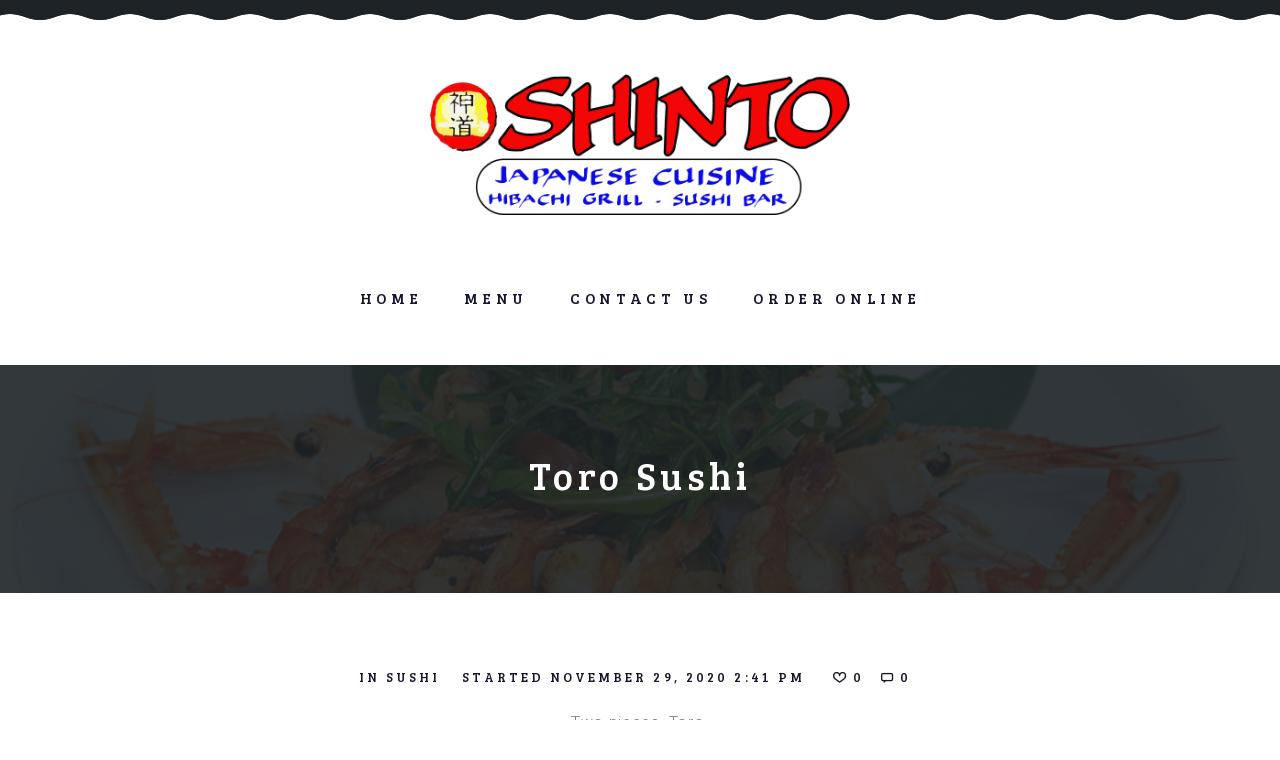

--- FILE ---
content_type: text/css
request_url: https://shintolafayette.com/wp-content/themes/crab-spice/css/plugin.tribe-events.css?rnd=1472955564
body_size: 1589
content:
/* Tribe Events
------------------------------------------------------------------------------------ */

/* Hide Tribe breadcrumbs - our more comfortable */
p.tribe-events-back { display:none; }

/* Main template */
#tribe-events-pg-template,
.events-list .tribe-events-loop, .tribe-events-day .tribe-events-loop, .single-tribe_venue .tribe-events-loop, .single-tribe_organizer .tribe-events-loop { max-width:none; }
.tribe-events-day .tribe-events-day-time-slot .vevent { margin-left:0; }

/* Titles */
.tribe-events-meta-group .tribe-events-single-section-title { padding-bottom:0; }
h2.tribe-events-page-title, #tribe-geo-results h2.tribe-events-page-title { font-size:1.4em; font-weight:400; padding-bottom:0; text-align: center; }
.tribe-events-page-title {
    padding-top: 1em;
}
.tribe-events-calendar thead th {
    background-color: transparent;
    color: #756867;
    font-size: 18px;
    font-weight: 400;
    padding: 1em 0 0.2em;
    text-transform: none;
    border: none;
}
.tribe-events-list-separator-month { font-weight:400; }
#tribe-events-header { display:none; }
.tribe-events-list .type-tribe_events h2 { font-size: 2em; }

.tribe-events-list-separator-month {
    color: #302221;
}
.tribe-events-list-separator-month:after {
    border-bottom: 2px solid #e3e0dc;
}
.tribe-events-loop .tribe-events-event-meta,
.tribe-events-event-meta .author {
    color: #756867;
    font-size: 13px;
}
.tribe-events-list .time-details {
    margin: 0 0 10px;
}
.tribe-events-list .time-details, .tribe-events-list .tribe-events-venue-details {
    line-height: 1.4;
}
.tribe-events-day .tribe-events-day-time-slot h5 {
    background: #faf7f3;
    color: #302221;
    font-size: 19px;
    margin: 2em 0 0.2em;
    padding: 10px;
}
.tribe-events-list-event-description.tribe-events-content > .tribe-events-read-more {
    margin: 1em 0 0 0;
}

/* Buttons and fields */
#tribe-bar-form input[type="text"],
.tribe-events-button, #tribe-events .tribe-events-button { font-weight:400; }
ul.tribe-events-sub-nav a, .tribe-events-back a, .tribe-events-list-widget .tribe-events-widget-link a, .tribe-events-adv-list-widget .tribe-events-widget-link a {
    font-weight:400;
    font-size:inherit;
}
.single-tribe_events #tribe-events-header li, .single-tribe_events #tribe-events-footer li { width:auto; }

/* Featured image */
.single-tribe_events .tribe-events-event-image {
    float: left;
    margin: 0 2.5em 2.5em 0;
    max-width: 50%;
}
.tribe-events-schedule {
    margin: 0 0 2.5em;
}

.single-tribe_events .tribe-events-cal-links {
    display: block;
    margin-bottom: 3em;
    margin-top: 2.5em;
    text-align: right;
}
.single-tribe_events .tribe-events-event-meta {
    font-size: 1em;
}
.tribe-events-meta-group .tribe-events-single-section-title {
    font-size: 1.2em;
    font-weight: 400;
    margin: 1.5em 0 1.1em;
}
.single-tribe_events .tribe-events-event-meta {
    background: transparent;
    border: 2px solid #f0f0f0;
}
.single-tribe_events #tribe-events-content .tribe-events-event-meta dt {
    color: #302221;
    font-weight: 400;
    margin-bottom: 6px;
}
.single-tribe_events #tribe-events-content .tribe-events-event-meta dd {
    color: #756867;
    font-size: 13px;
    margin: 0 0 15px;
}
.tribe-events-event-meta .column, .tribe-events-event-meta .tribe-events-meta-group {
    padding: 0 3.3%;
}
.single-tribe_events .tribe-events-venue-map {
    border: none;
    border-radius: 0;
    margin: 0;
    padding: 0;
}
.events-list #tribe-events-footer, .single-tribe_events #tribe-events-footer, .tribe-events-day #tribe-events-footer, .tribe-events-map #tribe-events-footer, .tribe-events-photo #tribe-events-footer {
    border-top: none;
    padding-top: 1.5em;
}


/* Event details */
.tribe-events-event-meta .author { margin-bottom:0; }
.tribe-events-venue-details .author:after { display:none; }
a.tribe-events-ical, a.tribe-events-gcal { margin-top:0; }
.tribe-events-loop .tribe-events-event-meta,
.tribe-events-tooltip .duration { font-weight:400; }

/* Event footer */
#tribe-events-footer h3 { display:none; margin-top:0; font-size:1.5em; }

a.tribe-events-read-more {
    border-radius: 1.6em;
    border-style: solid;
    border-width: 2px;
    display: inline-block;
    font-weight: 400;
    overflow: hidden;
    padding: 0.6em 1.3em 0.75em;
    text-align: center;
}
/* Buttons */
a.tribe-events-read-more,
.tribe-events-button,
.tribe-events-nav-previous a,
.tribe-events-nav-next a,
.tribe-events-widget-link a,
.tribe-events-viewmore a {
    display:inline-block;
}
.tribe-events-sub-nav a {
    margin: 0 0 1em 4px !important;
}
.single-tribe_events .tribe-events-sub-nav a {
    margin: 0 0 4px 4px !important;
}
#tribe-events .tribe-events-button,
#tribe-events .tribe-events-button:hover,
.tribe-events-button,
.tribe-events-button.tribe-active:hover,
.tribe-events-button.tribe-inactive,
.tribe-events-button:hover {
    background-color: #ea7558;
}

/* Widgets */
.tribe-events-list-widget ol { margin:0; padding: 0; }
.tribe-events-list-widget ol li { margin-bottom:1.5em; }
.tribe-events-list-widget .entry-title { font-size: 1.15em; font-weight:400; margin:0; }
.tribe-events-list-widget .duration { font-weight:400; }

#tribe-events-content .tribe-events-calendar td {
    min-height: 130px;
}
#tribe-events-content .tribe-events-tooltip h4, #tribe_events_filters_wrapper .tribe_events_slider_val, .single-tribe_events a.tribe-events-gcal, .single-tribe_events a.tribe-events-ical {
    color: #302221;
}
#tribe-events-content .tribe-events-calendar div[id*="tribe-events-event-"] h3.tribe-events-month-event-title {
    font-size: 12px;
    line-height: 18px;
}
.tribe-events-calendar td div[id*="tribe-events-daynum-"] {
    background: transparent;
    color: #302221;
}
.tribe-events-calendar td.tribe-events-past div[id*="tribe-events-daynum-"],
.tribe-events-calendar td.tribe-events-past div[id*="tribe-events-daynum-"] > a {
    background-color: transparent;
    color: #999;
}
#tribe-events-content .tribe-events-calendar td:hover {
    background: transparent;
    box-shadow: none !important;
}
.tribe-events-calendar td.tribe-events-present div[id*="tribe-events-daynum-"],
.tribe-events-calendar td.tribe-events-present div[id*="tribe-events-daynum-"] > a {
    background-color: #ea7558;
}
#tribe-events-content .tribe-events-calendar td {
    border: 2px solid #f0f0f0;
    -webkit-border-radius: 2px;
    -moz-border-radius: 2px;
    border-radius: 2px;
}

#tribe-events-content .tribe-events-calendar td.tribe-events-othermonth {
    background: #f3f7f8;
}
#tribe-events-content .tribe-events-calendar td.tribe-events-othermonth:hover {
    background: transparent;
}
#tribe-events-content table.tribe-events-calendar {
    border-collapse: separate;
    border-spacing: 20px;
}
#tribe-events-content table.tribe-events-calendar {
    border: none;
    margin: 20px auto 0;
}
#tribe-events-footer {
    margin: 20px auto 0;
}
.tribe-events-calendar td div[id*="tribe-events-daynum-"] {
    padding: 8px 8px 8px 15px;
}


#tribe-bar-form {
    background: transparent;
}
#tribe-bar-form input[type="text"] {
    border: 2px solid #f0f0f0;
    height: 50px;
    line-height: 50px;
    padding: 0 14px;
    -webkit-border-radius: 24px;
    -moz-border-radius: 24px;
    border-radius: 24px;
}

#tribe-bar-form input[type="text"]::-webkit-input-placeholder {
    color: #756867;
    font-style: normal;
    line-height: 50px;
}
#tribe-bar-form input[type="text"]:-moz-placeholder {
    color: #756867;
    font-style: normal;
    line-height: 50px;
}
#tribe-bar-form label {
    display: block;
    font-size: 1em;
    font-weight: 400;
    line-height: 1;
    margin: 0 0 1em;
    padding: 0;
    text-transform: none;
}
.tribe-bar-date-filter {
    float: left;
    margin-bottom: 0;
    padding: 0;
    width: 36%;
}
.tribe-bar-search-filter {
    float: left;
    margin-bottom: 0;
    padding: 0 0 0 23px;
    width: 39%;
}
.tribe-bar-submit {
    float: left;
    margin-bottom: 0;
    margin-left: 0;
    margin-top: 2em;
    padding: 0 7px 0 23px;
    vertical-align: bottom;
    width: 23.5%;
}
#tribe-bar-form #tribe-bar-views {
    padding: 0;
}
.tribe-bar-views-inner {
    background: transparent;
    margin: 0;
    padding: 0;
}
.tribe-bar-views-inner .tribe-bar-views-list {
    border: 2px solid #e3e0dc;
    min-height: 50px;
    line-height: 45px;
    padding: 10px 0 7px !important;
    -webkit-border-radius: 24px !important;
    -moz-border-radius: 24px !important;
    border-radius: 24px !important;
    overflow: hidden;
}
#tribe-bar-views .tribe-bar-views-list .tribe-bar-views-option a {
    background: #ffffff;
    display: block;
    padding: 6px 15px;
    -webkit-border-radius: 0 !important;
    -moz-border-radius: 0 !important;
    border-radius: 0 !important;
}
#tribe-bar-form .tribe-bar-views-inner label {
    padding: 0;
}
#tribe-bar-views .tribe-bar-views-list .tribe-bar-views-option a > span {
    background: transparent;
    padding: 0;
}
ul.tribe-bar-views-list::after {
    content: "\E828";
    display: block;
    font-family: "fontello";
    position: absolute;
    right: 1rem;
    top: 0;
    font-size: 1.1em;
    color: #756867;
}
#tribe-bar-views .tribe-bar-views-list .tribe-bar-views-option.tribe-bar-active a:hover {
    background: transparent;
}
#tribe-bar-views .tribe-bar-views-list .tribe-bar-views-option a:hover {
    background: #e3e0dc;
}
#tribe-bar-form .tribe-bar-submit input[type="submit"] {
    -webkit-border-radius: 24px;
    -moz-border-radius: 24px;
    border-radius: 24px;
    font-size: 0.8em;
    letter-spacing: 0.1em;
    line-height: 20px;
    padding: 1.11em 1em;
    width: 100%;
    margin: 0;
}
.tribe-events-single-event-title {
    font-size: 2.3em;
    margin: 0;
    position: relative;
    padding-top: 0.4em;
}
.tribe-events-schedule h2 {
    font-size: 0.9em;
    font-weight: 400;
    display: inline-block;
    text-transform: uppercase;
}

.tribe-events-calendar div[id*="tribe-events-daynum-"], .tribe-events-calendar div[id*="tribe-events-daynum-"] a {
    background-color: transparent;
    color: #ea7558;
    font-size: 13px;
    font-weight: 600;
}
#tribe-events-content .tribe-events-tooltip h4 {
    font-weight: 400;
}

--- FILE ---
content_type: text/css
request_url: https://shintolafayette.com/wp-content/themes/crab-spice/css/theme.css?rnd=505751030
body_size: 18975
content:
/*
Attention! Do not modify this .css-file!
Please, make all necessary changes in the corresponding .less-file!
*/
@charset "utf-8";

body{font-family:"Roboto", sans-serif;font-size:16px;line-height:2.25em;font-weight:300;}.scheme_original .body_wrap{color:#797e81;}.scheme_light .body_wrap{color:#fff;}.scheme_dark .body_wrap{color:#acb9bf;}h1{font-family:"Bree Serif", serif;font-size:2.375em;line-height:1.3em;font-weight:400;margin-top:0.5em;margin-bottom:0.6em;}h2{font-family:"Bree Serif", serif;font-size:2.125em;line-height:1.3em;font-weight:400;margin-top:0.6em;margin-bottom:0.7em;}h3{font-family:"Bree Serif", serif;font-size:1.875em;line-height:1.3em;font-weight:400;margin-top:0.6em;margin-bottom:0.85em;}h4{font-family:"Bree Serif", serif;font-size:1.688em;line-height:1.3em;font-weight:400;margin-top:1.2em;margin-bottom:0.9em;}h5{font-family:"Bree Serif", serif;font-size:1.563em;line-height:1.3em;font-weight:400;margin-top:1.25em;margin-bottom:1.2em;}h6{font-family:"Bree Serif", serif;font-size:1.375em;line-height:1.3em;font-weight:400;margin-top:1.25em;margin-bottom:1.5em;}.scheme_original h1,.scheme_original h2,.scheme_original h3,.scheme_original h4,.scheme_original h5,.scheme_original h6,.scheme_original h1 a,.scheme_original h2 a,.scheme_original h3 a,.scheme_original h4 a,.scheme_original h5 a,.scheme_original h6 a{color:#15152d;}.scheme_light h1,.scheme_light h2,.scheme_light h3,.scheme_light h4,.scheme_light h5,.scheme_light h6,.scheme_light h1 a,.scheme_light h2 a,.scheme_light h3 a,.scheme_light h4 a,.scheme_light h5 a,.scheme_light h6 a{color:#fff;}.scheme_dark h1,.scheme_dark h2,.scheme_dark h3,.scheme_dark h4,.scheme_dark h5,.scheme_dark h6,.scheme_dark h1 a,.scheme_dark h2 a,.scheme_dark h3 a,.scheme_dark h4 a,.scheme_dark h5 a,.scheme_dark h6 a{color:#cfd5d8;}.scheme_original a{color:#15152d;}.scheme_light a{color:#20c7ca;}.scheme_dark a{color:#cfd5d8;}.scheme_original a:hover{color:#f20606;}.scheme_light a:hover{color:#fff;}.scheme_dark a:hover{color:#cdd3d6;}blockquote::before{font-family:"Bree Serif", serif;font-size:2.375em;line-height:1.3em;font-weight:400;}.scheme_original blockquote::before{color:#f20606;}.scheme_light blockquote::before{color:#20c7ca;}.scheme_dark blockquote::before{color:#20c7ca;}.scheme_original blockquote,.scheme_original blockquote p{color:#797e81;}.scheme_light blockquote,.scheme_light blockquote p{color:#fff;}.scheme_dark blockquote,.scheme_dark blockquote p{color:#acb9bf;}.scheme_original blockquote > a,.scheme_original blockquote > p > a,.scheme_original blockquote cite{color:#797e81;}.scheme_light blockquote > a,.scheme_light blockquote > p > a,.scheme_light blockquote cite{color:#fff;}.scheme_dark blockquote > a,.scheme_dark blockquote > p > a,.scheme_dark blockquote cite{color:#acb9bf;}.scheme_original .text_link{color:#15152d;}.scheme_light .text_link{color:#20c7ca;}.scheme_dark .text_link{color:#cfd5d8;}.scheme_original .text_link_bgc{background-color:#15152d;}.scheme_light .text_link_bgc{background-color:#20c7ca;}.scheme_dark .text_link_bgc{background-color:#cfd5d8;}.scheme_original .text_link_bg{background:#15152d;}.scheme_light .text_link_bg{background:#20c7ca;}.scheme_dark .text_link_bg{background:#cfd5d8;}.scheme_original .text_link_border{border-color:#15152d;}.scheme_light .text_link_border{border-color:#20c7ca;}.scheme_dark .text_link_border{border-color:#cfd5d8;}.scheme_original a.text_link:hover{color:#f20606;}.scheme_light a.text_link:hover{color:#fff;}.scheme_dark a.text_link:hover{color:#cdd3d6;}.scheme_original .post_content.ih-item.circle.effect1.colored .info,.scheme_original .post_content.ih-item.circle.effect2.colored .info,.scheme_original .post_content.ih-item.circle.effect3.colored .info,.scheme_original .post_content.ih-item.circle.effect4.colored .info,.scheme_original .post_content.ih-item.circle.effect5.colored .info .info-back,.scheme_original .post_content.ih-item.circle.effect6.colored .info,.scheme_original .post_content.ih-item.circle.effect7.colored .info,.scheme_original .post_content.ih-item.circle.effect8.colored .info,.scheme_original .post_content.ih-item.circle.effect9.colored .info,.scheme_original .post_content.ih-item.circle.effect10.colored .info,.scheme_original .post_content.ih-item.circle.effect11.colored .info,.scheme_original .post_content.ih-item.circle.effect12.colored .info,.scheme_original .post_content.ih-item.circle.effect13.colored .info,.scheme_original .post_content.ih-item.circle.effect14.colored .info,.scheme_original .post_content.ih-item.circle.effect15.colored .info,.scheme_original .post_content.ih-item.circle.effect16.colored .info,.scheme_original .post_content.ih-item.circle.effect18.colored .info .info-back,.scheme_original .post_content.ih-item.circle.effect19.colored .info,.scheme_original .post_content.ih-item.circle.effect20.colored .info .info-back,.scheme_original .post_content.ih-item.square.effect1.colored .info,.scheme_original .post_content.ih-item.square.effect2.colored .info,.scheme_original .post_content.ih-item.square.effect3.colored .info,.scheme_original .post_content.ih-item.square.effect4.colored .mask1,.scheme_original .post_content.ih-item.square.effect4.colored .mask2,.scheme_original .post_content.ih-item.square.effect5.colored .info,.scheme_original .post_content.ih-item.square.effect6.colored .info,.scheme_original .post_content.ih-item.square.effect7.colored .info,.scheme_original .post_content.ih-item.square.effect8.colored .info,.scheme_original .post_content.ih-item.square.effect9.colored .info .info-back,.scheme_original .post_content.ih-item.square.effect10.colored .info,.scheme_original .post_content.ih-item.square.effect11.colored .info,.scheme_original .post_content.ih-item.square.effect12.colored .info,.scheme_original .post_content.ih-item.square.effect13.colored .info,.scheme_original .post_content.ih-item.square.effect14.colored .info,.scheme_original .post_content.ih-item.square.effect15.colored .info,.scheme_original .post_content.ih-item.circle.effect20.colored .info .info-back,.scheme_original .post_content.ih-item.square.effect_book.colored .info{background:#15152d;}.scheme_light .post_content.ih-item.circle.effect1.colored .info,.scheme_light .post_content.ih-item.circle.effect2.colored .info,.scheme_light .post_content.ih-item.circle.effect3.colored .info,.scheme_light .post_content.ih-item.circle.effect4.colored .info,.scheme_light .post_content.ih-item.circle.effect5.colored .info .info-back,.scheme_light .post_content.ih-item.circle.effect6.colored .info,.scheme_light .post_content.ih-item.circle.effect7.colored .info,.scheme_light .post_content.ih-item.circle.effect8.colored .info,.scheme_light .post_content.ih-item.circle.effect9.colored .info,.scheme_light .post_content.ih-item.circle.effect10.colored .info,.scheme_light .post_content.ih-item.circle.effect11.colored .info,.scheme_light .post_content.ih-item.circle.effect12.colored .info,.scheme_light .post_content.ih-item.circle.effect13.colored .info,.scheme_light .post_content.ih-item.circle.effect14.colored .info,.scheme_light .post_content.ih-item.circle.effect15.colored .info,.scheme_light .post_content.ih-item.circle.effect16.colored .info,.scheme_light .post_content.ih-item.circle.effect18.colored .info .info-back,.scheme_light .post_content.ih-item.circle.effect19.colored .info,.scheme_light .post_content.ih-item.circle.effect20.colored .info .info-back,.scheme_light .post_content.ih-item.square.effect1.colored .info,.scheme_light .post_content.ih-item.square.effect2.colored .info,.scheme_light .post_content.ih-item.square.effect3.colored .info,.scheme_light .post_content.ih-item.square.effect4.colored .mask1,.scheme_light .post_content.ih-item.square.effect4.colored .mask2,.scheme_light .post_content.ih-item.square.effect5.colored .info,.scheme_light .post_content.ih-item.square.effect6.colored .info,.scheme_light .post_content.ih-item.square.effect7.colored .info,.scheme_light .post_content.ih-item.square.effect8.colored .info,.scheme_light .post_content.ih-item.square.effect9.colored .info .info-back,.scheme_light .post_content.ih-item.square.effect10.colored .info,.scheme_light .post_content.ih-item.square.effect11.colored .info,.scheme_light .post_content.ih-item.square.effect12.colored .info,.scheme_light .post_content.ih-item.square.effect13.colored .info,.scheme_light .post_content.ih-item.square.effect14.colored .info,.scheme_light .post_content.ih-item.square.effect15.colored .info,.scheme_light .post_content.ih-item.circle.effect20.colored .info .info-back,.scheme_light .post_content.ih-item.square.effect_book.colored .info{background:#20c7ca;}.scheme_dark .post_content.ih-item.circle.effect1.colored .info,.scheme_dark .post_content.ih-item.circle.effect2.colored .info,.scheme_dark .post_content.ih-item.circle.effect3.colored .info,.scheme_dark .post_content.ih-item.circle.effect4.colored .info,.scheme_dark .post_content.ih-item.circle.effect5.colored .info .info-back,.scheme_dark .post_content.ih-item.circle.effect6.colored .info,.scheme_dark .post_content.ih-item.circle.effect7.colored .info,.scheme_dark .post_content.ih-item.circle.effect8.colored .info,.scheme_dark .post_content.ih-item.circle.effect9.colored .info,.scheme_dark .post_content.ih-item.circle.effect10.colored .info,.scheme_dark .post_content.ih-item.circle.effect11.colored .info,.scheme_dark .post_content.ih-item.circle.effect12.colored .info,.scheme_dark .post_content.ih-item.circle.effect13.colored .info,.scheme_dark .post_content.ih-item.circle.effect14.colored .info,.scheme_dark .post_content.ih-item.circle.effect15.colored .info,.scheme_dark .post_content.ih-item.circle.effect16.colored .info,.scheme_dark .post_content.ih-item.circle.effect18.colored .info .info-back,.scheme_dark .post_content.ih-item.circle.effect19.colored .info,.scheme_dark .post_content.ih-item.circle.effect20.colored .info .info-back,.scheme_dark .post_content.ih-item.square.effect1.colored .info,.scheme_dark .post_content.ih-item.square.effect2.colored .info,.scheme_dark .post_content.ih-item.square.effect3.colored .info,.scheme_dark .post_content.ih-item.square.effect4.colored .mask1,.scheme_dark .post_content.ih-item.square.effect4.colored .mask2,.scheme_dark .post_content.ih-item.square.effect5.colored .info,.scheme_dark .post_content.ih-item.square.effect6.colored .info,.scheme_dark .post_content.ih-item.square.effect7.colored .info,.scheme_dark .post_content.ih-item.square.effect8.colored .info,.scheme_dark .post_content.ih-item.square.effect9.colored .info .info-back,.scheme_dark .post_content.ih-item.square.effect10.colored .info,.scheme_dark .post_content.ih-item.square.effect11.colored .info,.scheme_dark .post_content.ih-item.square.effect12.colored .info,.scheme_dark .post_content.ih-item.square.effect13.colored .info,.scheme_dark .post_content.ih-item.square.effect14.colored .info,.scheme_dark .post_content.ih-item.square.effect15.colored .info,.scheme_dark .post_content.ih-item.circle.effect20.colored .info .info-back,.scheme_dark .post_content.ih-item.square.effect_book.colored .info{background:#cfd5d8;}.scheme_original .post_content.ih-item.circle.effect1.colored .info,.scheme_original .post_content.ih-item.circle.effect2.colored .info,.scheme_original .post_content.ih-item.circle.effect3.colored .info,.scheme_original .post_content.ih-item.circle.effect4.colored .info,.scheme_original .post_content.ih-item.circle.effect5.colored .info .info-back,.scheme_original .post_content.ih-item.circle.effect6.colored .info,.scheme_original .post_content.ih-item.circle.effect7.colored .info,.scheme_original .post_content.ih-item.circle.effect8.colored .info,.scheme_original .post_content.ih-item.circle.effect9.colored .info,.scheme_original .post_content.ih-item.circle.effect10.colored .info,.scheme_original .post_content.ih-item.circle.effect11.colored .info,.scheme_original .post_content.ih-item.circle.effect12.colored .info,.scheme_original .post_content.ih-item.circle.effect13.colored .info,.scheme_original .post_content.ih-item.circle.effect14.colored .info,.scheme_original .post_content.ih-item.circle.effect15.colored .info,.scheme_original .post_content.ih-item.circle.effect16.colored .info,.scheme_original .post_content.ih-item.circle.effect18.colored .info .info-back,.scheme_original .post_content.ih-item.circle.effect19.colored .info,.scheme_original .post_content.ih-item.circle.effect20.colored .info .info-back,.scheme_original .post_content.ih-item.square.effect1.colored .info,.scheme_original .post_content.ih-item.square.effect2.colored .info,.scheme_original .post_content.ih-item.square.effect3.colored .info,.scheme_original .post_content.ih-item.square.effect4.colored .mask1,.scheme_original .post_content.ih-item.square.effect4.colored .mask2,.scheme_original .post_content.ih-item.square.effect5.colored .info,.scheme_original .post_content.ih-item.square.effect6.colored .info,.scheme_original .post_content.ih-item.square.effect7.colored .info,.scheme_original .post_content.ih-item.square.effect8.colored .info,.scheme_original .post_content.ih-item.square.effect9.colored .info .info-back,.scheme_original .post_content.ih-item.square.effect10.colored .info,.scheme_original .post_content.ih-item.square.effect11.colored .info,.scheme_original .post_content.ih-item.square.effect12.colored .info,.scheme_original .post_content.ih-item.square.effect13.colored .info,.scheme_original .post_content.ih-item.square.effect14.colored .info,.scheme_original .post_content.ih-item.square.effect15.colored .info,.scheme_original .post_content.ih-item.circle.effect20.colored .info .info-back,.scheme_original .post_content.ih-item.square.effect_book.colored .info{color:#fff;}.scheme_light .post_content.ih-item.circle.effect1.colored .info,.scheme_light .post_content.ih-item.circle.effect2.colored .info,.scheme_light .post_content.ih-item.circle.effect3.colored .info,.scheme_light .post_content.ih-item.circle.effect4.colored .info,.scheme_light .post_content.ih-item.circle.effect5.colored .info .info-back,.scheme_light .post_content.ih-item.circle.effect6.colored .info,.scheme_light .post_content.ih-item.circle.effect7.colored .info,.scheme_light .post_content.ih-item.circle.effect8.colored .info,.scheme_light .post_content.ih-item.circle.effect9.colored .info,.scheme_light .post_content.ih-item.circle.effect10.colored .info,.scheme_light .post_content.ih-item.circle.effect11.colored .info,.scheme_light .post_content.ih-item.circle.effect12.colored .info,.scheme_light .post_content.ih-item.circle.effect13.colored .info,.scheme_light .post_content.ih-item.circle.effect14.colored .info,.scheme_light .post_content.ih-item.circle.effect15.colored .info,.scheme_light .post_content.ih-item.circle.effect16.colored .info,.scheme_light .post_content.ih-item.circle.effect18.colored .info .info-back,.scheme_light .post_content.ih-item.circle.effect19.colored .info,.scheme_light .post_content.ih-item.circle.effect20.colored .info .info-back,.scheme_light .post_content.ih-item.square.effect1.colored .info,.scheme_light .post_content.ih-item.square.effect2.colored .info,.scheme_light .post_content.ih-item.square.effect3.colored .info,.scheme_light .post_content.ih-item.square.effect4.colored .mask1,.scheme_light .post_content.ih-item.square.effect4.colored .mask2,.scheme_light .post_content.ih-item.square.effect5.colored .info,.scheme_light .post_content.ih-item.square.effect6.colored .info,.scheme_light .post_content.ih-item.square.effect7.colored .info,.scheme_light .post_content.ih-item.square.effect8.colored .info,.scheme_light .post_content.ih-item.square.effect9.colored .info .info-back,.scheme_light .post_content.ih-item.square.effect10.colored .info,.scheme_light .post_content.ih-item.square.effect11.colored .info,.scheme_light .post_content.ih-item.square.effect12.colored .info,.scheme_light .post_content.ih-item.square.effect13.colored .info,.scheme_light .post_content.ih-item.square.effect14.colored .info,.scheme_light .post_content.ih-item.square.effect15.colored .info,.scheme_light .post_content.ih-item.circle.effect20.colored .info .info-back,.scheme_light .post_content.ih-item.square.effect_book.colored .info{color:#fff;}.scheme_dark .post_content.ih-item.circle.effect1.colored .info,.scheme_dark .post_content.ih-item.circle.effect2.colored .info,.scheme_dark .post_content.ih-item.circle.effect3.colored .info,.scheme_dark .post_content.ih-item.circle.effect4.colored .info,.scheme_dark .post_content.ih-item.circle.effect5.colored .info .info-back,.scheme_dark .post_content.ih-item.circle.effect6.colored .info,.scheme_dark .post_content.ih-item.circle.effect7.colored .info,.scheme_dark .post_content.ih-item.circle.effect8.colored .info,.scheme_dark .post_content.ih-item.circle.effect9.colored .info,.scheme_dark .post_content.ih-item.circle.effect10.colored .info,.scheme_dark .post_content.ih-item.circle.effect11.colored .info,.scheme_dark .post_content.ih-item.circle.effect12.colored .info,.scheme_dark .post_content.ih-item.circle.effect13.colored .info,.scheme_dark .post_content.ih-item.circle.effect14.colored .info,.scheme_dark .post_content.ih-item.circle.effect15.colored .info,.scheme_dark .post_content.ih-item.circle.effect16.colored .info,.scheme_dark .post_content.ih-item.circle.effect18.colored .info .info-back,.scheme_dark .post_content.ih-item.circle.effect19.colored .info,.scheme_dark .post_content.ih-item.circle.effect20.colored .info .info-back,.scheme_dark .post_content.ih-item.square.effect1.colored .info,.scheme_dark .post_content.ih-item.square.effect2.colored .info,.scheme_dark .post_content.ih-item.square.effect3.colored .info,.scheme_dark .post_content.ih-item.square.effect4.colored .mask1,.scheme_dark .post_content.ih-item.square.effect4.colored .mask2,.scheme_dark .post_content.ih-item.square.effect5.colored .info,.scheme_dark .post_content.ih-item.square.effect6.colored .info,.scheme_dark .post_content.ih-item.square.effect7.colored .info,.scheme_dark .post_content.ih-item.square.effect8.colored .info,.scheme_dark .post_content.ih-item.square.effect9.colored .info .info-back,.scheme_dark .post_content.ih-item.square.effect10.colored .info,.scheme_dark .post_content.ih-item.square.effect11.colored .info,.scheme_dark .post_content.ih-item.square.effect12.colored .info,.scheme_dark .post_content.ih-item.square.effect13.colored .info,.scheme_dark .post_content.ih-item.square.effect14.colored .info,.scheme_dark .post_content.ih-item.square.effect15.colored .info,.scheme_dark .post_content.ih-item.circle.effect20.colored .info .info-back,.scheme_dark .post_content.ih-item.square.effect_book.colored .info{color:#f0f0f0;}.scheme_original .post_content.ih-item.circle.effect1.colored .info,.scheme_original .post_content.ih-item.circle.effect2.colored .info,.scheme_original .post_content.ih-item.circle.effect5.colored .info .info-back,.scheme_original .post_content.ih-item.circle.effect19.colored .info,.scheme_original .post_content.ih-item.square.effect4.colored .mask1,.scheme_original .post_content.ih-item.square.effect4.colored .mask2,.scheme_original .post_content.ih-item.square.effect6.colored .info,.scheme_original .post_content.ih-item.square.effect7.colored .info,.scheme_original .post_content.ih-item.square.effect12.colored .info,.scheme_original .post_content.ih-item.square.effect13.colored .info,.scheme_original .post_content.ih-item.square.effect_more.colored .info,.scheme_original .post_content.ih-item.square.effect_fade.colored:hover .info,.scheme_original .post_content.ih-item.square.effect_dir.colored .info,.scheme_original .post_content.ih-item.square.effect_shift.colored .info{background:rgba(21,21,45,0.6);}.scheme_light .post_content.ih-item.circle.effect1.colored .info,.scheme_light .post_content.ih-item.circle.effect2.colored .info,.scheme_light .post_content.ih-item.circle.effect5.colored .info .info-back,.scheme_light .post_content.ih-item.circle.effect19.colored .info,.scheme_light .post_content.ih-item.square.effect4.colored .mask1,.scheme_light .post_content.ih-item.square.effect4.colored .mask2,.scheme_light .post_content.ih-item.square.effect6.colored .info,.scheme_light .post_content.ih-item.square.effect7.colored .info,.scheme_light .post_content.ih-item.square.effect12.colored .info,.scheme_light .post_content.ih-item.square.effect13.colored .info,.scheme_light .post_content.ih-item.square.effect_more.colored .info,.scheme_light .post_content.ih-item.square.effect_fade.colored:hover .info,.scheme_light .post_content.ih-item.square.effect_dir.colored .info,.scheme_light .post_content.ih-item.square.effect_shift.colored .info{background:rgba(32,199,202,0.6);}.scheme_dark .post_content.ih-item.circle.effect1.colored .info,.scheme_dark .post_content.ih-item.circle.effect2.colored .info,.scheme_dark .post_content.ih-item.circle.effect5.colored .info .info-back,.scheme_dark .post_content.ih-item.circle.effect19.colored .info,.scheme_dark .post_content.ih-item.square.effect4.colored .mask1,.scheme_dark .post_content.ih-item.square.effect4.colored .mask2,.scheme_dark .post_content.ih-item.square.effect6.colored .info,.scheme_dark .post_content.ih-item.square.effect7.colored .info,.scheme_dark .post_content.ih-item.square.effect12.colored .info,.scheme_dark .post_content.ih-item.square.effect13.colored .info,.scheme_dark .post_content.ih-item.square.effect_more.colored .info,.scheme_dark .post_content.ih-item.square.effect_fade.colored:hover .info,.scheme_dark .post_content.ih-item.square.effect_dir.colored .info,.scheme_dark .post_content.ih-item.square.effect_shift.colored .info{background:rgba(207,213,216,0.6);}.scheme_original .post_content.ih-item.circle.effect1.colored .info,.scheme_original .post_content.ih-item.circle.effect2.colored .info,.scheme_original .post_content.ih-item.circle.effect5.colored .info .info-back,.scheme_original .post_content.ih-item.circle.effect19.colored .info,.scheme_original .post_content.ih-item.square.effect4.colored .mask1,.scheme_original .post_content.ih-item.square.effect4.colored .mask2,.scheme_original .post_content.ih-item.square.effect6.colored .info,.scheme_original .post_content.ih-item.square.effect7.colored .info,.scheme_original .post_content.ih-item.square.effect12.colored .info,.scheme_original .post_content.ih-item.square.effect13.colored .info,.scheme_original .post_content.ih-item.square.effect_more.colored .info,.scheme_original .post_content.ih-item.square.effect_fade.colored:hover .info,.scheme_original .post_content.ih-item.square.effect_dir.colored .info,.scheme_original .post_content.ih-item.square.effect_shift.colored .info{color:#fff;}.scheme_light .post_content.ih-item.circle.effect1.colored .info,.scheme_light .post_content.ih-item.circle.effect2.colored .info,.scheme_light .post_content.ih-item.circle.effect5.colored .info .info-back,.scheme_light .post_content.ih-item.circle.effect19.colored .info,.scheme_light .post_content.ih-item.square.effect4.colored .mask1,.scheme_light .post_content.ih-item.square.effect4.colored .mask2,.scheme_light .post_content.ih-item.square.effect6.colored .info,.scheme_light .post_content.ih-item.square.effect7.colored .info,.scheme_light .post_content.ih-item.square.effect12.colored .info,.scheme_light .post_content.ih-item.square.effect13.colored .info,.scheme_light .post_content.ih-item.square.effect_more.colored .info,.scheme_light .post_content.ih-item.square.effect_fade.colored:hover .info,.scheme_light .post_content.ih-item.square.effect_dir.colored .info,.scheme_light .post_content.ih-item.square.effect_shift.colored .info{color:#fff;}.scheme_dark .post_content.ih-item.circle.effect1.colored .info,.scheme_dark .post_content.ih-item.circle.effect2.colored .info,.scheme_dark .post_content.ih-item.circle.effect5.colored .info .info-back,.scheme_dark .post_content.ih-item.circle.effect19.colored .info,.scheme_dark .post_content.ih-item.square.effect4.colored .mask1,.scheme_dark .post_content.ih-item.square.effect4.colored .mask2,.scheme_dark .post_content.ih-item.square.effect6.colored .info,.scheme_dark .post_content.ih-item.square.effect7.colored .info,.scheme_dark .post_content.ih-item.square.effect12.colored .info,.scheme_dark .post_content.ih-item.square.effect13.colored .info,.scheme_dark .post_content.ih-item.square.effect_more.colored .info,.scheme_dark .post_content.ih-item.square.effect_fade.colored:hover .info,.scheme_dark .post_content.ih-item.square.effect_dir.colored .info,.scheme_dark .post_content.ih-item.square.effect_shift.colored .info{color:#f0f0f0;}.scheme_original .post_content.ih-item.circle.effect1 .spinner{border-right-color:#15152d;}.scheme_light .post_content.ih-item.circle.effect1 .spinner{border-right-color:#20c7ca;}.scheme_dark .post_content.ih-item.circle.effect1 .spinner{border-right-color:#cfd5d8;}.scheme_original .post_content.ih-item.circle.effect1 .spinner{border-bottom-color:#15152d;}.scheme_light .post_content.ih-item.circle.effect1 .spinner{border-bottom-color:#20c7ca;}.scheme_dark .post_content.ih-item.circle.effect1 .spinner{border-bottom-color:#cfd5d8;}.scheme_original .post_content.ih-item .post_readmore .post_readmore_label,.scheme_original .post_content.ih-item .info a,.scheme_original .post_content.ih-item .info a > span{color:#fff;}.scheme_light .post_content.ih-item .post_readmore .post_readmore_label,.scheme_light .post_content.ih-item .info a,.scheme_light .post_content.ih-item .info a > span{color:#fff;}.scheme_dark .post_content.ih-item .post_readmore .post_readmore_label,.scheme_dark .post_content.ih-item .info a,.scheme_dark .post_content.ih-item .info a > span{color:#fff;}.scheme_original .post_content.ih-item .post_readmore:hover .post_readmore_label,.scheme_original .post_content.ih-item .info a:hover,.scheme_original .post_content.ih-item .info a:hover > span{color:#fff;}.scheme_light .post_content.ih-item .post_readmore:hover .post_readmore_label,.scheme_light .post_content.ih-item .info a:hover,.scheme_light .post_content.ih-item .info a:hover > span{color:#fff;}.scheme_dark .post_content.ih-item .post_readmore:hover .post_readmore_label,.scheme_dark .post_content.ih-item .info a:hover,.scheme_dark .post_content.ih-item .info a:hover > span{color:#e5e5e5;}.scheme_original td,.scheme_original th{border-color:#f0f0f0;}.scheme_light td,.scheme_light th{border-color:#ddd;}.scheme_dark td,.scheme_dark th{border-color:#7d7d7d;}.scheme_original .sc_table table{color:#15152d;}.scheme_light .sc_table table{color:#fff;}.scheme_dark .sc_table table{color:#cfd5d8;}.scheme_original .sc_table table tr:first-child{color:#15152d;}.scheme_light .sc_table table tr:first-child{color:#fff;}.scheme_dark .sc_table table tr:first-child{color:#cfd5d8;}.sc_table table tr:first-child{font-family:"Bree Serif", serif;font-size:2.375em;line-height:1.3em;font-weight:400;}.scheme_original pre.code,.scheme_original #toc .toc_item.current,.scheme_original #toc .toc_item:hover{border-color:#15152d;}.scheme_light pre.code,.scheme_light #toc .toc_item.current,.scheme_light #toc .toc_item:hover{border-color:#20c7ca;}.scheme_dark pre.code,.scheme_dark #toc .toc_item.current,.scheme_dark #toc .toc_item:hover{border-color:#cfd5d8;}.scheme_original ::selection,.scheme_original ::-moz-selection{background-color:#15152d;}.scheme_light ::selection,.scheme_light ::-moz-selection{background-color:#20c7ca;}.scheme_dark ::selection,.scheme_dark ::-moz-selection{background-color:#cfd5d8;}.scheme_original ::selection,.scheme_original ::-moz-selection{color:#fff;}.scheme_light ::selection,.scheme_light ::-moz-selection{color:#fff;}.scheme_dark ::selection,.scheme_dark ::-moz-selection{color:#f0f0f0;}input[type="text"],input[type="number"],input[type="email"],input[type="search"],input[type="password"],select,textarea{font-family:"Bree Serif", serif;font-size:0.938em;line-height:1.2857em;}.scheme_original input[type="text"],.scheme_original input[type="number"],.scheme_original input[type="email"],.scheme_original input[type="search"],.scheme_original input[type="password"],.scheme_original select,.scheme_original textarea{color:#15152d;}.scheme_light input[type="text"],.scheme_light input[type="number"],.scheme_light input[type="email"],.scheme_light input[type="search"],.scheme_light input[type="password"],.scheme_light select,.scheme_light textarea{color:#8a8a8a;}.scheme_dark input[type="text"],.scheme_dark input[type="number"],.scheme_dark input[type="email"],.scheme_dark input[type="search"],.scheme_dark input[type="password"],.scheme_dark select,.scheme_dark textarea{color:#999;}.scheme_original input[type="text"],.scheme_original input[type="number"],.scheme_original input[type="email"],.scheme_original input[type="search"],.scheme_original input[type="password"],.scheme_original select,.scheme_original textarea{background-color:#fff;}.scheme_light input[type="text"],.scheme_light input[type="number"],.scheme_light input[type="email"],.scheme_light input[type="search"],.scheme_light input[type="password"],.scheme_light select,.scheme_light textarea{background-color:#fff;}.scheme_dark input[type="text"],.scheme_dark input[type="number"],.scheme_dark input[type="email"],.scheme_dark input[type="search"],.scheme_dark input[type="password"],.scheme_dark select,.scheme_dark textarea{background-color:#666;}.scheme_original input[type="text"],.scheme_original input[type="number"],.scheme_original input[type="email"],.scheme_original input[type="search"],.scheme_original input[type="password"],.scheme_original select,.scheme_original textarea{border-color:#f0f0f0;}.scheme_light input[type="text"],.scheme_light input[type="number"],.scheme_light input[type="email"],.scheme_light input[type="search"],.scheme_light input[type="password"],.scheme_light select,.scheme_light textarea{border-color:#e7e7e7;}.scheme_dark input[type="text"],.scheme_dark input[type="number"],.scheme_dark input[type="email"],.scheme_dark input[type="search"],.scheme_dark input[type="password"],.scheme_dark select,.scheme_dark textarea{border-color:#909090;}.scheme_original input[type="text"]:focus,.scheme_original input[type="number"]:focus,.scheme_original input[type="email"]:focus,.scheme_original input[type="search"]:focus,.scheme_original input[type="password"]:focus,.scheme_original select:focus,.scheme_original textarea:focus{color:#15152d;}.scheme_light input[type="text"]:focus,.scheme_light input[type="number"]:focus,.scheme_light input[type="email"]:focus,.scheme_light input[type="search"]:focus,.scheme_light input[type="password"]:focus,.scheme_light select:focus,.scheme_light textarea:focus{color:#232a34;}.scheme_dark input[type="text"]:focus,.scheme_dark input[type="number"]:focus,.scheme_dark input[type="email"]:focus,.scheme_dark input[type="search"]:focus,.scheme_dark input[type="password"]:focus,.scheme_dark select:focus,.scheme_dark textarea:focus{color:#d0d0d0;}.scheme_original input[type="text"]:focus,.scheme_original input[type="number"]:focus,.scheme_original input[type="email"]:focus,.scheme_original input[type="search"]:focus,.scheme_original input[type="password"]:focus,.scheme_original select:focus,.scheme_original textarea:focus{background-color:#fff;}.scheme_light input[type="text"]:focus,.scheme_light input[type="number"]:focus,.scheme_light input[type="email"]:focus,.scheme_light input[type="search"]:focus,.scheme_light input[type="password"]:focus,.scheme_light select:focus,.scheme_light textarea:focus{background-color:#f0f0f0;}.scheme_dark input[type="text"]:focus,.scheme_dark input[type="number"]:focus,.scheme_dark input[type="email"]:focus,.scheme_dark input[type="search"]:focus,.scheme_dark input[type="password"]:focus,.scheme_dark select:focus,.scheme_dark textarea:focus{background-color:#505050;}.scheme_original input[type="text"]:focus,.scheme_original input[type="number"]:focus,.scheme_original input[type="email"]:focus,.scheme_original input[type="search"]:focus,.scheme_original input[type="password"]:focus,.scheme_original select:focus,.scheme_original textarea:focus{border-color:#15152d;}.scheme_light input[type="text"]:focus,.scheme_light input[type="number"]:focus,.scheme_light input[type="email"]:focus,.scheme_light input[type="search"]:focus,.scheme_light input[type="password"]:focus,.scheme_light select:focus,.scheme_light textarea:focus{border-color:#ddd;}.scheme_dark input[type="text"]:focus,.scheme_dark input[type="number"]:focus,.scheme_dark input[type="email"]:focus,.scheme_dark input[type="search"]:focus,.scheme_dark input[type="password"]:focus,.scheme_dark select:focus,.scheme_dark textarea:focus{border-color:#888;}input::-webkit-input-placeholder{opacity:1;}.scheme_original input::-webkit-input-placeholder{color:#15152d;}.scheme_light input::-webkit-input-placeholder{color:#8a8a8a;}.scheme_dark input::-webkit-input-placeholder{color:#999;}input::-moz-placeholder{opacity:1;}.scheme_original input::-moz-placeholder{color:#15152d;}.scheme_light input::-moz-placeholder{color:#8a8a8a;}.scheme_dark input::-moz-placeholder{color:#999;}input:-moz-placeholder{opacity:1;}.scheme_original input:-moz-placeholder{color:#15152d;}.scheme_light input:-moz-placeholder{color:#8a8a8a;}.scheme_dark input:-moz-placeholder{color:#999;}input:-ms-input-placeholder{opacity:1;}.scheme_original input:-ms-input-placeholder{color:#15152d;}.scheme_light input:-ms-input-placeholder{color:#8a8a8a;}.scheme_dark input:-ms-input-placeholder{color:#999;}textarea::-webkit-input-placeholder{opacity:1;}.scheme_original textarea::-webkit-input-placeholder{color:#15152d;}.scheme_light textarea::-webkit-input-placeholder{color:#8a8a8a;}.scheme_dark textarea::-webkit-input-placeholder{color:#999;}textarea::-moz-placeholder{opacity:1;}.scheme_original textarea::-moz-placeholder{color:#15152d;}.scheme_light textarea::-moz-placeholder{color:#8a8a8a;}.scheme_dark textarea::-moz-placeholder{color:#999;}textarea:-moz-placeholder{opacity:1;}.scheme_original textarea:-moz-placeholder{color:#15152d;}.scheme_light textarea:-moz-placeholder{color:#8a8a8a;}.scheme_dark textarea:-moz-placeholder{color:#999;}textarea:-ms-input-placeholder{opacity:1;}.scheme_original textarea:-ms-input-placeholder{color:#15152d;}.scheme_light textarea:-ms-input-placeholder{color:#8a8a8a;}.scheme_dark textarea:-ms-input-placeholder{color:#999;}.scheme_original .body_style_boxed .body_wrap{background-color:#fff;}.scheme_light .body_style_boxed .body_wrap{background-color:#f7f7f7;}.scheme_dark .body_style_boxed .body_wrap{background-color:#15152d;}.scheme_original body,.scheme_original .page_wrap,.scheme_original .copy_wrap,.scheme_original .widget_area_inner,.scheme_original #page_preloader{background-color:#fff;}.scheme_light body,.scheme_light .page_wrap,.scheme_light .copy_wrap,.scheme_light .widget_area_inner,.scheme_light #page_preloader{background-color:#f7f7f7;}.scheme_dark body,.scheme_dark .page_wrap,.scheme_dark .copy_wrap,.scheme_dark .widget_area_inner,.scheme_dark #page_preloader{background-color:#15152d;}.scheme_original .article_style_boxed .content > article > .post_content,.scheme_original .article_style_boxed[class*="single-"] .content > .comments_wrap,.scheme_original .article_style_boxed[class*="single-"] .content > article > .post_info_share,.scheme_original .article_style_boxed:not(.layout_excerpt):not(.single) .content .post_item{background-color:#f7f7f7;}.scheme_light .article_style_boxed .content > article > .post_content,.scheme_light .article_style_boxed[class*="single-"] .content > .comments_wrap,.scheme_light .article_style_boxed[class*="single-"] .content > article > .post_info_share,.scheme_light .article_style_boxed:not(.layout_excerpt):not(.single) .content .post_item{background-color:#fff;}.scheme_dark .article_style_boxed .content > article > .post_content,.scheme_dark .article_style_boxed[class*="single-"] .content > .comments_wrap,.scheme_dark .article_style_boxed[class*="single-"] .content > article > .post_info_share,.scheme_dark .article_style_boxed:not(.layout_excerpt):not(.single) .content .post_item{background-color:#666;}.scheme_original .top_panel_wrap_inner{background-color:#fff;}.scheme_light .top_panel_wrap_inner{background-color:#f7f7f7;}.scheme_dark .top_panel_wrap_inner{background-color:#15152d;}.scheme_original .top_panel_fixed .top_panel_position_over.top_panel_wrap_inner{background-color:#f7f7f7;}.scheme_light .top_panel_fixed .top_panel_position_over.top_panel_wrap_inner{background-color:#fff;}.scheme_dark .top_panel_fixed .top_panel_position_over.top_panel_wrap_inner{background-color:#666;}.scheme_original .header_mobile .sidebar_cart,.scheme_original .top_panel_middle .sidebar_cart,.scheme_original .header_mobile .sidebar_cart a,.scheme_original .top_panel_middle .sidebar_cart a{color:#acb9bf;}.scheme_light .header_mobile .sidebar_cart,.scheme_light .top_panel_middle .sidebar_cart,.scheme_light .header_mobile .sidebar_cart a,.scheme_light .top_panel_middle .sidebar_cart a{color:#acb4b6;}.scheme_dark .header_mobile .sidebar_cart,.scheme_dark .top_panel_middle .sidebar_cart,.scheme_dark .header_mobile .sidebar_cart a,.scheme_dark .top_panel_middle .sidebar_cart a{color:#a0a0a0;}.scheme_original .header_mobile .widget_shopping_cart ul.cart_list > li > a:hover,.scheme_original .top_panel_wrap .widget_shopping_cart ul.cart_list > li > a:hover{color:#f20606;}.scheme_light .header_mobile .widget_shopping_cart ul.cart_list > li > a:hover,.scheme_light .top_panel_wrap .widget_shopping_cart ul.cart_list > li > a:hover{color:#fff;}.scheme_dark .header_mobile .widget_shopping_cart ul.cart_list > li > a:hover,.scheme_dark .top_panel_wrap .widget_shopping_cart ul.cart_list > li > a:hover{color:#cdd3d6;}.scheme_original .top_panel_top a{color:#fff;}.scheme_light .top_panel_top a{color:#fff;}.scheme_dark .top_panel_top a{color:#f0f0f0;}.scheme_original .top_panel_top a:hover{color:#f20606;}.scheme_light .top_panel_top a:hover{color:#fff;}.scheme_dark .top_panel_top a:hover{color:#cdd3d6;}.scheme_original .top_panel_inner_style_3 .top_panel_top a,.scheme_original .top_panel_inner_style_3 .sc_socials.sc_socials_type_icons a,.scheme_original .top_panel_inner_style_5 .top_panel_top a,.scheme_original .top_panel_inner_style_5 .sc_socials.sc_socials_type_icons a{color:#fff;}.scheme_light .top_panel_inner_style_3 .top_panel_top a,.scheme_light .top_panel_inner_style_3 .sc_socials.sc_socials_type_icons a,.scheme_light .top_panel_inner_style_5 .top_panel_top a,.scheme_light .top_panel_inner_style_5 .sc_socials.sc_socials_type_icons a{color:#fff;}.scheme_dark .top_panel_inner_style_3 .top_panel_top a,.scheme_dark .top_panel_inner_style_3 .sc_socials.sc_socials_type_icons a,.scheme_dark .top_panel_inner_style_5 .top_panel_top a,.scheme_dark .top_panel_inner_style_5 .sc_socials.sc_socials_type_icons a{color:#f0f0f0;}.scheme_original .top_panel_inner_style_3 .top_panel_top a:hover,.scheme_original .top_panel_inner_style_3 .sc_socials.sc_socials_type_icons a:hover,.scheme_original .top_panel_inner_style_5 .top_panel_top a:hover,.scheme_original .top_panel_inner_style_5 .sc_socials.sc_socials_type_icons a:hover{color:#f20606;}.scheme_light .top_panel_inner_style_3 .top_panel_top a:hover,.scheme_light .top_panel_inner_style_3 .sc_socials.sc_socials_type_icons a:hover,.scheme_light .top_panel_inner_style_5 .top_panel_top a:hover,.scheme_light .top_panel_inner_style_5 .sc_socials.sc_socials_type_icons a:hover{color:#fff;}.scheme_dark .top_panel_inner_style_3 .top_panel_top a:hover,.scheme_dark .top_panel_inner_style_3 .sc_socials.sc_socials_type_icons a:hover,.scheme_dark .top_panel_inner_style_5 .top_panel_top a:hover,.scheme_dark .top_panel_inner_style_5 .sc_socials.sc_socials_type_icons a:hover{color:#cdd3d6;}.scheme_original .top_panel_inner_style_3 .search_results .post_info a > span,.scheme_original .top_panel_inner_style_3 .search_results .post_info a[class*="icon-"]{color:#fff;}.scheme_light .top_panel_inner_style_3 .search_results .post_info a > span,.scheme_light .top_panel_inner_style_3 .search_results .post_info a[class*="icon-"]{color:#fff;}.scheme_dark .top_panel_inner_style_3 .search_results .post_info a > span,.scheme_dark .top_panel_inner_style_3 .search_results .post_info a[class*="icon-"]{color:#f0f0f0;}.scheme_original .top_panel_inner_style_3 .search_results .post_info a[class*="icon-"]:hover{color:#fff;}.scheme_light .top_panel_inner_style_3 .search_results .post_info a[class*="icon-"]:hover{color:#fff;}.scheme_dark .top_panel_inner_style_3 .search_results .post_info a[class*="icon-"]:hover{color:#e5e5e5;}.scheme_original .menu_user_nav > li > a{color:#fff;}.scheme_light .menu_user_nav > li > a{color:#fff;}.scheme_dark .menu_user_nav > li > a{color:#f0f0f0;}.scheme_original .menu_user_nav > li > a:hover{color:#f20606;}.scheme_light .menu_user_nav > li > a:hover{color:#fff;}.scheme_dark .menu_user_nav > li > a:hover{color:#cdd3d6;}.scheme_original .menu_user_nav > li ul:not(.cart_list){background-color:#fff;}.scheme_light .menu_user_nav > li ul:not(.cart_list){background-color:#f7f7f7;}.scheme_dark .menu_user_nav > li ul:not(.cart_list){background-color:#15152d;}.scheme_original .top_panel_inner_style_5 .menu_user_nav > li > ul:after,.scheme_original .top_panel_inner_style_5 .menu_user_nav > li ul{color:#fff;}.scheme_light .top_panel_inner_style_5 .menu_user_nav > li > ul:after,.scheme_light .top_panel_inner_style_5 .menu_user_nav > li ul{color:#fff;}.scheme_dark .top_panel_inner_style_5 .menu_user_nav > li > ul:after,.scheme_dark .top_panel_inner_style_5 .menu_user_nav > li ul{color:#f0f0f0;}.scheme_original .top_panel_inner_style_5 .menu_user_nav > li > ul:after,.scheme_original .top_panel_inner_style_5 .menu_user_nav > li ul{background-color:#15152d;}.scheme_light .top_panel_inner_style_5 .menu_user_nav > li > ul:after,.scheme_light .top_panel_inner_style_5 .menu_user_nav > li ul{background-color:#20c7ca;}.scheme_dark .top_panel_inner_style_5 .menu_user_nav > li > ul:after,.scheme_dark .top_panel_inner_style_5 .menu_user_nav > li ul{background-color:#cfd5d8;}.scheme_original .top_panel_inner_style_5 .menu_user_nav > li > ul:after,.scheme_original .top_panel_inner_style_5 .menu_user_nav > li ul{border-color:#f20606;}.scheme_light .top_panel_inner_style_5 .menu_user_nav > li > ul:after,.scheme_light .top_panel_inner_style_5 .menu_user_nav > li ul{border-color:#fff;}.scheme_dark .top_panel_inner_style_5 .menu_user_nav > li > ul:after,.scheme_dark .top_panel_inner_style_5 .menu_user_nav > li ul{border-color:#cdd3d6;}.scheme_original .menu_user_nav > li ul li a{color:#acb9bf;}.scheme_light .menu_user_nav > li ul li a{color:#8a8a8a;}.scheme_dark .menu_user_nav > li ul li a{color:#acb9bf;}.scheme_original .menu_user_nav > li ul li a:hover,.scheme_original .menu_user_nav > li ul li.current-menu-item > a,.scheme_original .menu_user_nav > li ul li.current-menu-ancestor > a{color:#15152d;}.scheme_light .menu_user_nav > li ul li a:hover,.scheme_light .menu_user_nav > li ul li.current-menu-item > a,.scheme_light .menu_user_nav > li ul li.current-menu-ancestor > a{color:#232a34;}.scheme_dark .menu_user_nav > li ul li a:hover,.scheme_dark .menu_user_nav > li ul li.current-menu-item > a,.scheme_dark .menu_user_nav > li ul li.current-menu-ancestor > a{color:#fff;}.scheme_original .menu_user_nav > li.menu_user_controls .user_avatar{border-color:#f0f0f0;}.scheme_light .menu_user_nav > li.menu_user_controls .user_avatar{border-color:#ddd;}.scheme_dark .menu_user_nav > li.menu_user_controls .user_avatar{border-color:#7d7d7d;}.scheme_original .top_panel_inner_style_3 .menu_user_nav > li.menu_user_controls .user_avatar,.scheme_original .top_panel_inner_style_5 .menu_user_nav > li.menu_user_controls .user_avatar{border-color:#fff;}.scheme_light .top_panel_inner_style_3 .menu_user_nav > li.menu_user_controls .user_avatar,.scheme_light .top_panel_inner_style_5 .menu_user_nav > li.menu_user_controls .user_avatar{border-color:#fff;}.scheme_dark .top_panel_inner_style_3 .menu_user_nav > li.menu_user_controls .user_avatar,.scheme_dark .top_panel_inner_style_5 .menu_user_nav > li.menu_user_controls .user_avatar{border-color:#f0f0f0;}.scheme_original .top_panel_position_over.top_panel_middle{background-color:rgba(247,247,247,0.75);}.scheme_light .top_panel_position_over.top_panel_middle{background-color:rgba(255,255,255,0.75);}.scheme_dark .top_panel_position_over.top_panel_middle{background-color:rgba(102,102,102,0.75);}.top_panel_middle .logo{margin-top:3.1em;margin-bottom:2em;}.logo .logo_text{font-size:2.4em;line-height:0.75em;font-weight:600;}.scheme_original .logo .logo_text{color:#15152d;}.scheme_light .logo .logo_text{color:#fff;}.scheme_dark .logo .logo_text{color:#cfd5d8;}.scheme_original .logo .logo_slogan{color:#797e81;}.scheme_light .logo .logo_slogan{color:#fff;}.scheme_dark .logo .logo_slogan{color:#acb9bf;}.top_panel_middle .menu_main_wrap{margin-top:3.565em;}.top_panel_style_5 .logo{margin-bottom:0em;margin-top:4.65em;}.scheme_original .top_panel_bottom{background-color:#15152d;}.scheme_light .top_panel_bottom{background-color:#20c7ca;}.scheme_dark .top_panel_bottom{background-color:#cfd5d8;}.scheme_original .top_panel_image_hover{background-color:rgba(242,6,6,0.8);}.scheme_light .top_panel_image_hover{background-color:rgba(255,255,255,0.8);}.scheme_dark .top_panel_image_hover{background-color:rgba(205,211,214,0.8);}.scheme_original .top_panel_image_header,.scheme_original .top_panel_image_title,.scheme_original .top_panel_over:not(.top_panel_fixed) .top_panel_style_7 .logo_text,.scheme_original .top_panel_over:not(.top_panel_fixed) .top_panel_style_7 .logo_slogan{color:#fff;}.scheme_light .top_panel_image_header,.scheme_light .top_panel_image_title,.scheme_light .top_panel_over:not(.top_panel_fixed) .top_panel_style_7 .logo_text,.scheme_light .top_panel_over:not(.top_panel_fixed) .top_panel_style_7 .logo_slogan{color:#fff;}.scheme_dark .top_panel_image_header,.scheme_dark .top_panel_image_title,.scheme_dark .top_panel_over:not(.top_panel_fixed) .top_panel_style_7 .logo_text,.scheme_dark .top_panel_over:not(.top_panel_fixed) .top_panel_style_7 .logo_slogan{color:#f0f0f0;}.scheme_original .top_panel_image_header a,.scheme_original .top_panel_image_title > a,.scheme_original .top_panel_over:not(.top_panel_fixed) .top_panel_style_7 .menu_main_nav > li > a{color:#fff;}.scheme_light .top_panel_image_header a,.scheme_light .top_panel_image_title > a,.scheme_light .top_panel_over:not(.top_panel_fixed) .top_panel_style_7 .menu_main_nav > li > a{color:#fff;}.scheme_dark .top_panel_image_header a,.scheme_dark .top_panel_image_title > a,.scheme_dark .top_panel_over:not(.top_panel_fixed) .top_panel_style_7 .menu_main_nav > li > a{color:#fff;}.scheme_original .post_featured .post_header a:hover,.scheme_original .top_panel_over:not(.top_panel_fixed) .top_panel_style_7 .menu_main_nav > li > a:hover{color:#fff;}.scheme_light .post_featured .post_header a:hover,.scheme_light .top_panel_over:not(.top_panel_fixed) .top_panel_style_7 .menu_main_nav > li > a:hover{color:#fff;}.scheme_dark .post_featured .post_header a:hover,.scheme_dark .top_panel_over:not(.top_panel_fixed) .top_panel_style_7 .menu_main_nav > li > a:hover{color:#e5e5e5;}.menu_main_nav > li > a{padding:1.8em 1.4em 1.8em;font-family:"Bree Serif", serif;line-height:1.52em;}.scheme_original .menu_main_nav > li > a{color:#15152d;}.scheme_light .menu_main_nav > li > a{color:#232a34;}.scheme_dark .menu_main_nav > li > a{color:#fff;}.scheme_original .menu_main_nav > li > a:hover{color:#e50303;}.scheme_light .menu_main_nav > li > a:hover{color:#189799;}.scheme_dark .menu_main_nav > li > a:hover{color:#29fbff;}.scheme_original .top_panel_inner_style_1 .menu_main_nav > li > a,.scheme_original .top_panel_inner_style_2 .menu_main_nav > li > a{color:#fff;}.scheme_light .top_panel_inner_style_1 .menu_main_nav > li > a,.scheme_light .top_panel_inner_style_2 .menu_main_nav > li > a{color:#fff;}.scheme_dark .top_panel_inner_style_1 .menu_main_nav > li > a,.scheme_dark .top_panel_inner_style_2 .menu_main_nav > li > a{color:#f0f0f0;}.scheme_original .top_panel_inner_style_1 .menu_main_nav > li > a:hover,.scheme_original .top_panel_inner_style_2 .menu_main_nav > li > a:hover{color:#fff;}.scheme_light .top_panel_inner_style_1 .menu_main_nav > li > a:hover,.scheme_light .top_panel_inner_style_2 .menu_main_nav > li > a:hover{color:#fff;}.scheme_dark .top_panel_inner_style_1 .menu_main_nav > li > a:hover,.scheme_dark .top_panel_inner_style_2 .menu_main_nav > li > a:hover{color:#e5e5e5;}.scheme_original .top_panel_inner_style_1 .menu_main_nav > li > a:hover,.scheme_original .top_panel_inner_style_2 .menu_main_nav > li > a:hover{background-color:#f20606;}.scheme_light .top_panel_inner_style_1 .menu_main_nav > li > a:hover,.scheme_light .top_panel_inner_style_2 .menu_main_nav > li > a:hover{background-color:#fff;}.scheme_dark .top_panel_inner_style_1 .menu_main_nav > li > a:hover,.scheme_dark .top_panel_inner_style_2 .menu_main_nav > li > a:hover{background-color:#cdd3d6;}.scheme_original .menu_main_nav > li ul{color:#acb9bf;}.scheme_light .menu_main_nav > li ul{color:#8a8a8a;}.scheme_dark .menu_main_nav > li ul{color:#acb9bf;}.scheme_original .menu_main_nav > a:hover,.scheme_original .menu_main_nav > li.sfHover > a,.scheme_original .menu_main_nav > li#blob,.scheme_original .menu_main_nav > li.current-menu-item > a,.scheme_original .menu_main_nav > li.current-menu-parent > a,.scheme_original .menu_main_nav > li.current-menu-ancestor > a{color:#e50303;}.scheme_light .menu_main_nav > a:hover,.scheme_light .menu_main_nav > li.sfHover > a,.scheme_light .menu_main_nav > li#blob,.scheme_light .menu_main_nav > li.current-menu-item > a,.scheme_light .menu_main_nav > li.current-menu-parent > a,.scheme_light .menu_main_nav > li.current-menu-ancestor > a{color:#189799;}.scheme_dark .menu_main_nav > a:hover,.scheme_dark .menu_main_nav > li.sfHover > a,.scheme_dark .menu_main_nav > li#blob,.scheme_dark .menu_main_nav > li.current-menu-item > a,.scheme_dark .menu_main_nav > li.current-menu-parent > a,.scheme_dark .menu_main_nav > li.current-menu-ancestor > a{color:#29fbff;}.scheme_original .top_panel_inner_style_1 .menu_main_nav > a:hover,.scheme_original .top_panel_inner_style_1 .menu_main_nav > li.sfHover > a,.scheme_original .top_panel_inner_style_1 .menu_main_nav > li#blob,.scheme_original .top_panel_inner_style_1 .menu_main_nav > li.current-menu-item > a,.scheme_original .top_panel_inner_style_1 .menu_main_nav > li.current-menu-parent > a,.scheme_original .top_panel_inner_style_1 .menu_main_nav > li.current-menu-ancestor > a,.scheme_original .top_panel_inner_style_2 .menu_main_nav > a:hover,.scheme_original .top_panel_inner_style_2 .menu_main_nav > li.sfHover > a,.scheme_original .top_panel_inner_style_2 .menu_main_nav > li#blob,.scheme_original .top_panel_inner_style_2 .menu_main_nav > li.current-menu-item > a,.scheme_original .top_panel_inner_style_2 .menu_main_nav > li.current-menu-parent > a,.scheme_original .top_panel_inner_style_2 .menu_main_nav > li.current-menu-ancestor > a{color:#fff;}.scheme_light .top_panel_inner_style_1 .menu_main_nav > a:hover,.scheme_light .top_panel_inner_style_1 .menu_main_nav > li.sfHover > a,.scheme_light .top_panel_inner_style_1 .menu_main_nav > li#blob,.scheme_light .top_panel_inner_style_1 .menu_main_nav > li.current-menu-item > a,.scheme_light .top_panel_inner_style_1 .menu_main_nav > li.current-menu-parent > a,.scheme_light .top_panel_inner_style_1 .menu_main_nav > li.current-menu-ancestor > a,.scheme_light .top_panel_inner_style_2 .menu_main_nav > a:hover,.scheme_light .top_panel_inner_style_2 .menu_main_nav > li.sfHover > a,.scheme_light .top_panel_inner_style_2 .menu_main_nav > li#blob,.scheme_light .top_panel_inner_style_2 .menu_main_nav > li.current-menu-item > a,.scheme_light .top_panel_inner_style_2 .menu_main_nav > li.current-menu-parent > a,.scheme_light .top_panel_inner_style_2 .menu_main_nav > li.current-menu-ancestor > a{color:#fff;}.scheme_dark .top_panel_inner_style_1 .menu_main_nav > a:hover,.scheme_dark .top_panel_inner_style_1 .menu_main_nav > li.sfHover > a,.scheme_dark .top_panel_inner_style_1 .menu_main_nav > li#blob,.scheme_dark .top_panel_inner_style_1 .menu_main_nav > li.current-menu-item > a,.scheme_dark .top_panel_inner_style_1 .menu_main_nav > li.current-menu-parent > a,.scheme_dark .top_panel_inner_style_1 .menu_main_nav > li.current-menu-ancestor > a,.scheme_dark .top_panel_inner_style_2 .menu_main_nav > a:hover,.scheme_dark .top_panel_inner_style_2 .menu_main_nav > li.sfHover > a,.scheme_dark .top_panel_inner_style_2 .menu_main_nav > li#blob,.scheme_dark .top_panel_inner_style_2 .menu_main_nav > li.current-menu-item > a,.scheme_dark .top_panel_inner_style_2 .menu_main_nav > li.current-menu-parent > a,.scheme_dark .top_panel_inner_style_2 .menu_main_nav > li.current-menu-ancestor > a{color:#e5e5e5;}.scheme_original .top_panel_inner_style_1 .menu_main_nav > a:hover,.scheme_original .top_panel_inner_style_1 .menu_main_nav > li.sfHover > a,.scheme_original .top_panel_inner_style_1 .menu_main_nav > li#blob,.scheme_original .top_panel_inner_style_1 .menu_main_nav > li.current-menu-item > a,.scheme_original .top_panel_inner_style_1 .menu_main_nav > li.current-menu-parent > a,.scheme_original .top_panel_inner_style_1 .menu_main_nav > li.current-menu-ancestor > a,.scheme_original .top_panel_inner_style_2 .menu_main_nav > a:hover,.scheme_original .top_panel_inner_style_2 .menu_main_nav > li.sfHover > a,.scheme_original .top_panel_inner_style_2 .menu_main_nav > li#blob,.scheme_original .top_panel_inner_style_2 .menu_main_nav > li.current-menu-item > a,.scheme_original .top_panel_inner_style_2 .menu_main_nav > li.current-menu-parent > a,.scheme_original .top_panel_inner_style_2 .menu_main_nav > li.current-menu-ancestor > a{background-color:#f20606;}.scheme_light .top_panel_inner_style_1 .menu_main_nav > a:hover,.scheme_light .top_panel_inner_style_1 .menu_main_nav > li.sfHover > a,.scheme_light .top_panel_inner_style_1 .menu_main_nav > li#blob,.scheme_light .top_panel_inner_style_1 .menu_main_nav > li.current-menu-item > a,.scheme_light .top_panel_inner_style_1 .menu_main_nav > li.current-menu-parent > a,.scheme_light .top_panel_inner_style_1 .menu_main_nav > li.current-menu-ancestor > a,.scheme_light .top_panel_inner_style_2 .menu_main_nav > a:hover,.scheme_light .top_panel_inner_style_2 .menu_main_nav > li.sfHover > a,.scheme_light .top_panel_inner_style_2 .menu_main_nav > li#blob,.scheme_light .top_panel_inner_style_2 .menu_main_nav > li.current-menu-item > a,.scheme_light .top_panel_inner_style_2 .menu_main_nav > li.current-menu-parent > a,.scheme_light .top_panel_inner_style_2 .menu_main_nav > li.current-menu-ancestor > a{background-color:#fff;}.scheme_dark .top_panel_inner_style_1 .menu_main_nav > a:hover,.scheme_dark .top_panel_inner_style_1 .menu_main_nav > li.sfHover > a,.scheme_dark .top_panel_inner_style_1 .menu_main_nav > li#blob,.scheme_dark .top_panel_inner_style_1 .menu_main_nav > li.current-menu-item > a,.scheme_dark .top_panel_inner_style_1 .menu_main_nav > li.current-menu-parent > a,.scheme_dark .top_panel_inner_style_1 .menu_main_nav > li.current-menu-ancestor > a,.scheme_dark .top_panel_inner_style_2 .menu_main_nav > a:hover,.scheme_dark .top_panel_inner_style_2 .menu_main_nav > li.sfHover > a,.scheme_dark .top_panel_inner_style_2 .menu_main_nav > li#blob,.scheme_dark .top_panel_inner_style_2 .menu_main_nav > li.current-menu-item > a,.scheme_dark .top_panel_inner_style_2 .menu_main_nav > li.current-menu-parent > a,.scheme_dark .top_panel_inner_style_2 .menu_main_nav > li.current-menu-ancestor > a{background-color:#cdd3d6;}.menu_main_nav > li ul{line-height:1.2857em;}.menu_main_nav > li > ul{top:5.12em;}.menu_main_nav > li ul li a{padding:inherit 1.5em inherit;}.scheme_original .menu_main_nav > li ul li a{color:#acb9bf;}.scheme_light .menu_main_nav > li ul li a{color:#8a8a8a;}.scheme_dark .menu_main_nav > li ul li a{color:#acb9bf;}.scheme_original .menu_main_nav > li ul li a:hover,.scheme_original .menu_main_nav > li ul li.current-menu-item > a,.scheme_original .menu_main_nav > li ul li.current-menu-ancestor > a{color:#e50303;}.scheme_light .menu_main_nav > li ul li a:hover,.scheme_light .menu_main_nav > li ul li.current-menu-item > a,.scheme_light .menu_main_nav > li ul li.current-menu-ancestor > a{color:#189799;}.scheme_dark .menu_main_nav > li ul li a:hover,.scheme_dark .menu_main_nav > li ul li.current-menu-item > a,.scheme_dark .menu_main_nav > li ul li.current-menu-ancestor > a{color:#29fbff;}.scheme_original .top_panel_inner_style_1 .menu_main_nav > li ul li a,.scheme_original .top_panel_inner_style_2 .menu_main_nav > li ul li a{color:#fff;}.scheme_light .top_panel_inner_style_1 .menu_main_nav > li ul li a,.scheme_light .top_panel_inner_style_2 .menu_main_nav > li ul li a{color:#fff;}.scheme_dark .top_panel_inner_style_1 .menu_main_nav > li ul li a,.scheme_dark .top_panel_inner_style_2 .menu_main_nav > li ul li a{color:#fff;}.scheme_original .menu_user_nav li ul li a,.scheme_original .menu_main_nav li ul li a{border-color:rgba(172,185,191,0.1);}.scheme_light .menu_user_nav li ul li a,.scheme_light .menu_main_nav li ul li a{border-color:rgba(138,138,138,0.1);}.scheme_dark .menu_user_nav li ul li a,.scheme_dark .menu_main_nav li ul li a{border-color:rgba(172,185,191,0.1);}.scheme_original .search_wrap .search_submit{border-color:#f0f0f0;}.scheme_light .search_wrap .search_submit{border-color:#ddd;}.scheme_dark .search_wrap .search_submit{border-color:#7d7d7d;}.header_mobile .top_panel_cart_button,.top_panel_middle .top_panel_cart_button{font-family:"Bree Serif", serif;}.scheme_original .header_mobile .top_panel_cart_button,.scheme_original .top_panel_middle .top_panel_cart_button{color:#f20606;}.scheme_light .header_mobile .top_panel_cart_button,.scheme_light .top_panel_middle .top_panel_cart_button{color:#fff;}.scheme_dark .header_mobile .top_panel_cart_button,.scheme_dark .top_panel_middle .top_panel_cart_button{color:#cdd3d6;}.scheme_original .header_mobile .top_panel_cart_button:hover,.scheme_original .top_panel_middle .top_panel_cart_button:hover{color:#15152d;}.scheme_light .header_mobile .top_panel_cart_button:hover,.scheme_light .top_panel_middle .top_panel_cart_button:hover{color:#20c7ca;}.scheme_dark .header_mobile .top_panel_cart_button:hover,.scheme_dark .top_panel_middle .top_panel_cart_button:hover{color:#cfd5d8;}.top_panel_bottom .search_wrap,.top_panel_inner_style_4 .search_wrap{padding-top:1.17em;padding-bottom:0.9em;}.scheme_original .top_panel_inner_style_1 .search_form_wrap,.scheme_original .top_panel_inner_style_2 .search_form_wrap{background-color:rgba(242,6,6,0.2);}.scheme_light .top_panel_inner_style_1 .search_form_wrap,.scheme_light .top_panel_inner_style_2 .search_form_wrap{background-color:rgba(255,255,255,0.2);}.scheme_dark .top_panel_inner_style_1 .search_form_wrap,.scheme_dark .top_panel_inner_style_2 .search_form_wrap{background-color:rgba(205,211,214,0.2);}.scheme_original .top_panel_inner_style_4 .search_form_wrap{background-color:rgba(21,21,45,0.05);}.scheme_light .top_panel_inner_style_4 .search_form_wrap{background-color:rgba(255,255,255,0.05);}.scheme_dark .top_panel_inner_style_4 .search_form_wrap{background-color:rgba(207,213,216,0.05);}.scheme_original .top_panel_top_search .search_submit{color:#fff;}.scheme_light .top_panel_top_search .search_submit{color:#fff;}.scheme_dark .top_panel_top_search .search_submit{color:#f0f0f0;}.scheme_original .top_panel_top_search .search_submit:hover{color:#f20606;}.scheme_light .top_panel_top_search .search_submit:hover{color:#fff;}.scheme_dark .top_panel_top_search .search_submit:hover{color:#cdd3d6;}.scheme_original .content .search_field{color:#acb9bf;}.scheme_light .content .search_field{color:#8a8a8a;}.scheme_dark .content .search_field{color:#acb9bf;}.scheme_original .content .search_field:focus{color:#15152d;}.scheme_light .content .search_field:focus{color:#232a34;}.scheme_dark .content .search_field:focus{color:#fff;}.scheme_original .content .search_submit{color:#f20606;}.scheme_light .content .search_submit{color:#fff;}.scheme_dark .content .search_submit{color:#cdd3d6;}.scheme_original .content .search_submit{border-color:#f20606;}.scheme_light .content .search_submit{border-color:#fff;}.scheme_dark .content .search_submit{border-color:#cdd3d6;}.scheme_original .content .search_submit:hover{color:#15152d;}.scheme_light .content .search_submit:hover{color:#20c7ca;}.scheme_dark .content .search_submit:hover{color:#cfd5d8;}.scheme_original .top_panel_inner_style_1 .search_field,.scheme_original .top_panel_inner_style_1 .search_submit,.scheme_original .top_panel_inner_style_2 .search_field,.scheme_original .top_panel_inner_style_2 .search_submit,.scheme_original .top_panel_inner_style_4 .search_field,.scheme_original .top_panel_inner_style_4 .search_submit{color:#15152d;}.scheme_light .top_panel_inner_style_1 .search_field,.scheme_light .top_panel_inner_style_1 .search_submit,.scheme_light .top_panel_inner_style_2 .search_field,.scheme_light .top_panel_inner_style_2 .search_submit,.scheme_light .top_panel_inner_style_4 .search_field,.scheme_light .top_panel_inner_style_4 .search_submit{color:#fff;}.scheme_dark .top_panel_inner_style_1 .search_field,.scheme_dark .top_panel_inner_style_1 .search_submit,.scheme_dark .top_panel_inner_style_2 .search_field,.scheme_dark .top_panel_inner_style_2 .search_submit,.scheme_dark .top_panel_inner_style_4 .search_field,.scheme_dark .top_panel_inner_style_4 .search_submit{color:#cfd5d8;}.scheme_original .top_panel_inner_style_3 .search_field{color:#fff;}.scheme_light .top_panel_inner_style_3 .search_field{color:#fff;}.scheme_dark .top_panel_inner_style_3 .search_field{color:#f0f0f0;}.scheme_original .top_panel_inner_style_8 .search_field:focus{color:#15152d;}.scheme_light .top_panel_inner_style_8 .search_field:focus{color:#232a34;}.scheme_dark .top_panel_inner_style_8 .search_field:focus{color:#fff;}.scheme_original .top_panel_inner_style_8 .search_field:focus{background-color:#f0f0f0;}.scheme_light .top_panel_inner_style_8 .search_field:focus{background-color:#f0f0f0;}.scheme_dark .top_panel_inner_style_8 .search_field:focus{background-color:#15152d;}.top_panel_icon{margin:1.26em 0 1.8em 1em;}.scheme_original .top_panel_icon.search_wrap{background-color:#fff;}.scheme_light .top_panel_icon.search_wrap{background-color:#f7f7f7;}.scheme_dark .top_panel_icon.search_wrap{background-color:#15152d;}.scheme_original .top_panel_icon.search_wrap{color:#15152d;}.scheme_light .top_panel_icon.search_wrap{color:#20c7ca;}.scheme_dark .top_panel_icon.search_wrap{color:#cfd5d8;}.scheme_original .top_panel_icon.search_wrap:hover{background-color:#15152d;}.scheme_light .top_panel_icon.search_wrap:hover{background-color:#20c7ca;}.scheme_dark .top_panel_icon.search_wrap:hover{background-color:#cfd5d8;}.scheme_original .search_results .post_more,.scheme_original .search_results .search_results_close{color:#fff;}.scheme_light .search_results .post_more,.scheme_light .search_results .search_results_close{color:#fff;}.scheme_dark .search_results .post_more,.scheme_dark .search_results .search_results_close{color:#fff;}.scheme_original .search_results .post_more:hover,.scheme_original .search_results .search_results_close:hover{color:#f20606;}.scheme_light .search_results .post_more:hover,.scheme_light .search_results .search_results_close:hover{color:#fff;}.scheme_dark .search_results .post_more:hover,.scheme_dark .search_results .search_results_close:hover{color:#cdd3d6;}.scheme_original .search_results,.scheme_original .search_results:after{color:#fff;}.scheme_light .search_results,.scheme_light .search_results:after{color:#fff;}.scheme_dark .search_results,.scheme_dark .search_results:after{color:#f0f0f0;}.scheme_original .search_results a,.scheme_original .search_results .post_info a,.scheme_original .search_results .post_info a > span,.scheme_original .search_results .post_more,.scheme_original .search_results .search_results_close{color:#fff;}.scheme_light .search_results a,.scheme_light .search_results .post_info a,.scheme_light .search_results .post_info a > span,.scheme_light .search_results .post_more,.scheme_light .search_results .search_results_close{color:#fff;}.scheme_dark .search_results a,.scheme_dark .search_results .post_info a,.scheme_dark .search_results .post_info a > span,.scheme_dark .search_results .post_more,.scheme_dark .search_results .search_results_close{color:#fff;}.scheme_original .search_results a:hover,.scheme_original .search_results .post_info a:hover,.scheme_original .search_results .post_info a:hover > span,.scheme_original .search_results .post_more:hover,.scheme_original .search_results .search_results_close:hover{color:#f20606;}.scheme_light .search_results a:hover,.scheme_light .search_results .post_info a:hover,.scheme_light .search_results .post_info a:hover > span,.scheme_light .search_results .post_more:hover,.scheme_light .search_results .search_results_close:hover{color:#fff;}.scheme_dark .search_results a:hover,.scheme_dark .search_results .post_info a:hover,.scheme_dark .search_results .post_info a:hover > span,.scheme_dark .search_results .post_more:hover,.scheme_dark .search_results .search_results_close:hover{color:#cdd3d6;}.scheme_original .search_results.widget_area .post_item + .post_item{border-color:rgba(240,240,240,0.2);}.scheme_light .search_results.widget_area .post_item + .post_item{border-color:rgba(221,221,221,0.2);}.scheme_dark .search_results.widget_area .post_item + .post_item{border-color:rgba(125,125,125,0.2);}.top_panel_fixed .menu_main_wrap{padding-top:0.54em;}.top_panel_fixed .top_panel_wrap .logo{margin-top:1.08em;margin-bottom:1.08em;}.scheme_original .top_panel_inner_style_8 .menu_pushy_wrap .menu_pushy_button{color:#acb9bf;}.scheme_light .top_panel_inner_style_8 .menu_pushy_wrap .menu_pushy_button{color:#8a8a8a;}.scheme_dark .top_panel_inner_style_8 .menu_pushy_wrap .menu_pushy_button{color:#acb9bf;}.scheme_original .top_panel_inner_style_8 .menu_pushy_wrap .menu_pushy_button:hover{color:#15152d;}.scheme_light .top_panel_inner_style_8 .menu_pushy_wrap .menu_pushy_button:hover{color:#232a34;}.scheme_dark .top_panel_inner_style_8 .menu_pushy_wrap .menu_pushy_button:hover{color:#fff;}.top_panel_inner_style_8 .top_panel_buttons,.top_panel_inner_style_8 .menu_pushy_wrap .menu_pushy_button{padding-top:1.8em;padding-bottom:1.8em;}.scheme_original .top_panel_inner_style_8 .top_panel_buttons .contact_icon,.scheme_original .top_panel_inner_style_8 .top_panel_buttons .top_panel_icon .search_submit{color:#acb9bf;}.scheme_light .top_panel_inner_style_8 .top_panel_buttons .contact_icon,.scheme_light .top_panel_inner_style_8 .top_panel_buttons .top_panel_icon .search_submit{color:#8a8a8a;}.scheme_dark .top_panel_inner_style_8 .top_panel_buttons .contact_icon,.scheme_dark .top_panel_inner_style_8 .top_panel_buttons .top_panel_icon .search_submit{color:#acb9bf;}.scheme_original .top_panel_inner_style_8 .top_panel_buttons a:hover .contact_icon,.scheme_original .top_panel_inner_style_8 .top_panel_buttons .top_panel_icon:hover .search_submit{color:#15152d;}.scheme_light .top_panel_inner_style_8 .top_panel_buttons a:hover .contact_icon,.scheme_light .top_panel_inner_style_8 .top_panel_buttons .top_panel_icon:hover .search_submit{color:#232a34;}.scheme_dark .top_panel_inner_style_8 .top_panel_buttons a:hover .contact_icon,.scheme_dark .top_panel_inner_style_8 .top_panel_buttons .top_panel_icon:hover .search_submit{color:#fff;}.scheme_original .pushy_inner{color:#797e81;}.scheme_light .pushy_inner{color:#fff;}.scheme_dark .pushy_inner{color:#acb9bf;}.scheme_original .pushy_inner{background-color:#fff;}.scheme_light .pushy_inner{background-color:#f7f7f7;}.scheme_dark .pushy_inner{background-color:#15152d;}.scheme_original .pushy_inner a{color:#15152d;}.scheme_light .pushy_inner a{color:#20c7ca;}.scheme_dark .pushy_inner a{color:#cfd5d8;}.scheme_original .pushy_inner a:hover{color:#f20606;}.scheme_light .pushy_inner a:hover{color:#fff;}.scheme_dark .pushy_inner a:hover{color:#cdd3d6;}.scheme_original .pushy_inner ul ul{background-color:rgba(247,247,247,0.8);}.scheme_light .pushy_inner ul ul{background-color:rgba(255,255,255,0.8);}.scheme_dark .pushy_inner ul ul{background-color:rgba(102,102,102,0.8);}.scheme_original .top_panel_inner_style_3 .popup_wrap a,.scheme_original .top_panel_inner_style_3 .popup_wrap .sc_socials.sc_socials_type_icons a:hover,.scheme_original .top_panel_inner_style_4 .popup_wrap a,.scheme_original .top_panel_inner_style_4 .popup_wrap .sc_socials.sc_socials_type_icons a:hover,.scheme_original .top_panel_inner_style_5 .popup_wrap a,.scheme_original .top_panel_inner_style_5 .popup_wrap .sc_socials.sc_socials_type_icons a:hover{color:#15152d;}.scheme_light .top_panel_inner_style_3 .popup_wrap a,.scheme_light .top_panel_inner_style_3 .popup_wrap .sc_socials.sc_socials_type_icons a:hover,.scheme_light .top_panel_inner_style_4 .popup_wrap a,.scheme_light .top_panel_inner_style_4 .popup_wrap .sc_socials.sc_socials_type_icons a:hover,.scheme_light .top_panel_inner_style_5 .popup_wrap a,.scheme_light .top_panel_inner_style_5 .popup_wrap .sc_socials.sc_socials_type_icons a:hover{color:#20c7ca;}.scheme_dark .top_panel_inner_style_3 .popup_wrap a,.scheme_dark .top_panel_inner_style_3 .popup_wrap .sc_socials.sc_socials_type_icons a:hover,.scheme_dark .top_panel_inner_style_4 .popup_wrap a,.scheme_dark .top_panel_inner_style_4 .popup_wrap .sc_socials.sc_socials_type_icons a:hover,.scheme_dark .top_panel_inner_style_5 .popup_wrap a,.scheme_dark .top_panel_inner_style_5 .popup_wrap .sc_socials.sc_socials_type_icons a:hover{color:#cfd5d8;}.scheme_original .top_panel_inner_style_3 .popup_wrap a:hover,.scheme_original .top_panel_inner_style_4 .popup_wrap a:hover,.scheme_original .top_panel_inner_style_5 .popup_wrap a:hover{color:#f20606;}.scheme_light .top_panel_inner_style_3 .popup_wrap a:hover,.scheme_light .top_panel_inner_style_4 .popup_wrap a:hover,.scheme_light .top_panel_inner_style_5 .popup_wrap a:hover{color:#fff;}.scheme_dark .top_panel_inner_style_3 .popup_wrap a:hover,.scheme_dark .top_panel_inner_style_4 .popup_wrap a:hover,.scheme_dark .top_panel_inner_style_5 .popup_wrap a:hover{color:#cdd3d6;}.scheme_original .top_panel_inner_style_3 .popup_wrap,.scheme_original .top_panel_inner_style_4 .popup_wrap,.scheme_original .top_panel_inner_style_5 .popup_wrap,.scheme_original .top_panel_inner_style_3 .popup_wrap .popup_close,.scheme_original .top_panel_inner_style_3 .popup_wrap .sc_socials.sc_socials_type_icons a,.scheme_original .top_panel_inner_style_4 .popup_wrap .popup_close,.scheme_original .top_panel_inner_style_4 .popup_wrap .sc_socials.sc_socials_type_icons a,.scheme_original .top_panel_inner_style_5 .popup_wrap .popup_close,.scheme_original .top_panel_inner_style_5 .popup_wrap .sc_socials.sc_socials_type_icons a{color:#797e81;}.scheme_light .top_panel_inner_style_3 .popup_wrap,.scheme_light .top_panel_inner_style_4 .popup_wrap,.scheme_light .top_panel_inner_style_5 .popup_wrap,.scheme_light .top_panel_inner_style_3 .popup_wrap .popup_close,.scheme_light .top_panel_inner_style_3 .popup_wrap .sc_socials.sc_socials_type_icons a,.scheme_light .top_panel_inner_style_4 .popup_wrap .popup_close,.scheme_light .top_panel_inner_style_4 .popup_wrap .sc_socials.sc_socials_type_icons a,.scheme_light .top_panel_inner_style_5 .popup_wrap .popup_close,.scheme_light .top_panel_inner_style_5 .popup_wrap .sc_socials.sc_socials_type_icons a{color:#fff;}.scheme_dark .top_panel_inner_style_3 .popup_wrap,.scheme_dark .top_panel_inner_style_4 .popup_wrap,.scheme_dark .top_panel_inner_style_5 .popup_wrap,.scheme_dark .top_panel_inner_style_3 .popup_wrap .popup_close,.scheme_dark .top_panel_inner_style_3 .popup_wrap .sc_socials.sc_socials_type_icons a,.scheme_dark .top_panel_inner_style_4 .popup_wrap .popup_close,.scheme_dark .top_panel_inner_style_4 .popup_wrap .sc_socials.sc_socials_type_icons a,.scheme_dark .top_panel_inner_style_5 .popup_wrap .popup_close,.scheme_dark .top_panel_inner_style_5 .popup_wrap .sc_socials.sc_socials_type_icons a{color:#acb9bf;}.scheme_original .top_panel_inner_style_3 .popup_wrap .popup_close:hover,.scheme_original .top_panel_inner_style_4 .popup_wrap .popup_close:hover,.scheme_original .top_panel_inner_style_5 .popup_wrap .popup_close:hover{color:#15152d;}.scheme_light .top_panel_inner_style_3 .popup_wrap .popup_close:hover,.scheme_light .top_panel_inner_style_4 .popup_wrap .popup_close:hover,.scheme_light .top_panel_inner_style_5 .popup_wrap .popup_close:hover{color:#fff;}.scheme_dark .top_panel_inner_style_3 .popup_wrap .popup_close:hover,.scheme_dark .top_panel_inner_style_4 .popup_wrap .popup_close:hover,.scheme_dark .top_panel_inner_style_5 .popup_wrap .popup_close:hover{color:#cfd5d8;}.scheme_original .header_mobile .menu_button{color:#f20606;}.scheme_light .header_mobile .menu_button{color:#fff;}.scheme_dark .header_mobile .menu_button{color:#cdd3d6;}.scheme_original .header_mobile .side_wrap{color:#fff;}.scheme_light .header_mobile .side_wrap{color:#fff;}.scheme_dark .header_mobile .side_wrap{color:#f0f0f0;}.scheme_original .header_mobile .panel_top,.scheme_original .header_mobile .side_wrap{background-color:#15152d;}.scheme_light .header_mobile .panel_top,.scheme_light .header_mobile .side_wrap{background-color:#20c7ca;}.scheme_dark .header_mobile .panel_top,.scheme_dark .header_mobile .side_wrap{background-color:#cfd5d8;}.scheme_original .header_mobile .panel_middle{background-color:#15152d;}.scheme_light .header_mobile .panel_middle{background-color:#20c7ca;}.scheme_dark .header_mobile .panel_middle{background-color:#cfd5d8;}.scheme_original .header_mobile .panel_bottom{background-color:#f20606;}.scheme_light .header_mobile .panel_bottom{background-color:#fff;}.scheme_dark .header_mobile .panel_bottom{background-color:#cdd3d6;}.scheme_original .header_mobile .menu_button:hover,.scheme_original .header_mobile .side_wrap .close:hover{color:#15152d;}.scheme_light .header_mobile .menu_button:hover,.scheme_light .header_mobile .side_wrap .close:hover{color:#20c7ca;}.scheme_dark .header_mobile .menu_button:hover,.scheme_dark .header_mobile .side_wrap .close:hover{color:#cfd5d8;}.scheme_original .header_mobile .menu_main_nav > li a,.scheme_original .header_mobile .menu_main_nav > li > a:hover{color:#fff;}.scheme_light .header_mobile .menu_main_nav > li a,.scheme_light .header_mobile .menu_main_nav > li > a:hover{color:#fff;}.scheme_dark .header_mobile .menu_main_nav > li a,.scheme_dark .header_mobile .menu_main_nav > li > a:hover{color:#fff;}.scheme_original .header_mobile .menu_main_nav > a:hover,.scheme_original .header_mobile .menu_main_nav > li.sfHover > a,.scheme_original .header_mobile .menu_main_nav > li.current-menu-item > a,.scheme_original .header_mobile .menu_main_nav > li.current-menu-parent > a,.scheme_original .header_mobile .menu_main_nav > li.current-menu-ancestor > a,.scheme_original .header_mobile .menu_main_nav > li > a:hover,.scheme_original .header_mobile .menu_main_nav > li ul li a:hover,.scheme_original .header_mobile .menu_main_nav > li ul li.current-menu-item > a,.scheme_original .header_mobile .menu_main_nav > li ul li.current-menu-ancestor > a,.scheme_original .header_mobile .login a:hover{color:#fff;}.scheme_light .header_mobile .menu_main_nav > a:hover,.scheme_light .header_mobile .menu_main_nav > li.sfHover > a,.scheme_light .header_mobile .menu_main_nav > li.current-menu-item > a,.scheme_light .header_mobile .menu_main_nav > li.current-menu-parent > a,.scheme_light .header_mobile .menu_main_nav > li.current-menu-ancestor > a,.scheme_light .header_mobile .menu_main_nav > li > a:hover,.scheme_light .header_mobile .menu_main_nav > li ul li a:hover,.scheme_light .header_mobile .menu_main_nav > li ul li.current-menu-item > a,.scheme_light .header_mobile .menu_main_nav > li ul li.current-menu-ancestor > a,.scheme_light .header_mobile .login a:hover{color:#fff;}.scheme_dark .header_mobile .menu_main_nav > a:hover,.scheme_dark .header_mobile .menu_main_nav > li.sfHover > a,.scheme_dark .header_mobile .menu_main_nav > li.current-menu-item > a,.scheme_dark .header_mobile .menu_main_nav > li.current-menu-parent > a,.scheme_dark .header_mobile .menu_main_nav > li.current-menu-ancestor > a,.scheme_dark .header_mobile .menu_main_nav > li > a:hover,.scheme_dark .header_mobile .menu_main_nav > li ul li a:hover,.scheme_dark .header_mobile .menu_main_nav > li ul li.current-menu-item > a,.scheme_dark .header_mobile .menu_main_nav > li ul li.current-menu-ancestor > a,.scheme_dark .header_mobile .login a:hover{color:#e5e5e5;}.scheme_original .header_mobile .popup_wrap .popup_close:hover{color:#15152d;}.scheme_light .header_mobile .popup_wrap .popup_close:hover{color:#fff;}.scheme_dark .header_mobile .popup_wrap .popup_close:hover{color:#cfd5d8;}.scheme_original .header_mobile .search_wrap,.scheme_original .header_mobile .login{border-color:#15152d;}.scheme_light .header_mobile .search_wrap,.scheme_light .header_mobile .login{border-color:#20c7ca;}.scheme_dark .header_mobile .search_wrap,.scheme_dark .header_mobile .login{border-color:#cfd5d8;}.header_mobile .login .popup_link{font-family:"Bree Serif", serif;}.scheme_original .header_mobile .login .popup_link,.scheme_original .header_mobile .sc_socials.sc_socials_type_icons a{color:#fff;}.scheme_light .header_mobile .login .popup_link,.scheme_light .header_mobile .sc_socials.sc_socials_type_icons a{color:#fff;}.scheme_dark .header_mobile .login .popup_link,.scheme_dark .header_mobile .sc_socials.sc_socials_type_icons a{color:#fff;}.scheme_original .header_mobile .search_wrap .search_field,.scheme_original .header_mobile .search_wrap .search_field:focus{color:#fff;}.scheme_light .header_mobile .search_wrap .search_field,.scheme_light .header_mobile .search_wrap .search_field:focus{color:#fff;}.scheme_dark .header_mobile .search_wrap .search_field,.scheme_dark .header_mobile .search_wrap .search_field:focus{color:#f0f0f0;}.scheme_original .header_mobile .widget_shopping_cart ul.cart_list > li > a:hover{color:#fff;}.scheme_light .header_mobile .widget_shopping_cart ul.cart_list > li > a:hover{color:#fff;}.scheme_dark .header_mobile .widget_shopping_cart ul.cart_list > li > a:hover{color:#f0f0f0;}.scheme_original .header_mobile .popup_wrap .sc_socials.sc_socials_type_icons a{color:#acb9bf;}.scheme_light .header_mobile .popup_wrap .sc_socials.sc_socials_type_icons a{color:#acb4b6;}.scheme_dark .header_mobile .popup_wrap .sc_socials.sc_socials_type_icons a{color:#a0a0a0;}.scheme_original .post_item_404 .page_description a{color:#f20606;}.scheme_light .post_item_404 .page_description a{color:#fff;}.scheme_dark .post_item_404 .page_description a{color:#cdd3d6;}.scheme_original .tparrows.default{color:#fff;}.scheme_light .tparrows.default{color:#f7f7f7;}.scheme_dark .tparrows.default{color:#15152d;}.scheme_original .tp-bullets.simplebullets.round .bullet{background-color:#fff;}.scheme_light .tp-bullets.simplebullets.round .bullet{background-color:#f7f7f7;}.scheme_dark .tp-bullets.simplebullets.round .bullet{background-color:#15152d;}.scheme_original .tp-bullets.simplebullets.round .bullet.selected{border-color:#fff;}.scheme_light .tp-bullets.simplebullets.round .bullet.selected{border-color:#f7f7f7;}.scheme_dark .tp-bullets.simplebullets.round .bullet.selected{border-color:#15152d;}.scheme_original .slider_over_content_inner{background-color:rgba(255,255,255,0.8);}.scheme_light .slider_over_content_inner{background-color:rgba(247,247,247,0.8);}.scheme_dark .slider_over_content_inner{background-color:rgba(21,21,45,0.8);}.scheme_original .slider_over_button{color:#15152d;}.scheme_light .slider_over_button{color:#fff;}.scheme_dark .slider_over_button{color:#cfd5d8;}.scheme_original .slider_over_button{background-color:rgba(255,255,255,0.8);}.scheme_light .slider_over_button{background-color:rgba(247,247,247,0.8);}.scheme_dark .slider_over_button{background-color:rgba(21,21,45,0.8);}.scheme_original .slider_over_close{color:#15152d;}.scheme_light .slider_over_close{color:#fff;}.scheme_dark .slider_over_close{color:#cfd5d8;}.scheme_original .top_panel_title_inner .page_title{color:#fff;}.scheme_light .top_panel_title_inner .page_title{color:#fff;}.scheme_dark .top_panel_title_inner .page_title{color:#f0f0f0;}.scheme_original .top_panel_title_inner .breadcrumbs{color:#fff;}.scheme_light .top_panel_title_inner .breadcrumbs{color:#fff;}.scheme_dark .top_panel_title_inner .breadcrumbs{color:#f0f0f0;}.scheme_original .top_panel_title_inner .post_navi .post_navi_item a,.scheme_original .top_panel_title_inner .breadcrumbs a.breadcrumbs_item{color:#fff;}.scheme_light .top_panel_title_inner .post_navi .post_navi_item a,.scheme_light .top_panel_title_inner .breadcrumbs a.breadcrumbs_item{color:#fff;}.scheme_dark .top_panel_title_inner .post_navi .post_navi_item a,.scheme_dark .top_panel_title_inner .breadcrumbs a.breadcrumbs_item{color:#f0f0f0;}.scheme_original .top_panel_title_inner .post_navi .post_navi_item a:hover,.scheme_original .top_panel_title_inner .breadcrumbs a.breadcrumbs_item:hover{color:#f20606;}.scheme_light .top_panel_title_inner .post_navi .post_navi_item a:hover,.scheme_light .top_panel_title_inner .breadcrumbs a.breadcrumbs_item:hover{color:#fff;}.scheme_dark .top_panel_title_inner .post_navi .post_navi_item a:hover,.scheme_dark .top_panel_title_inner .breadcrumbs a.breadcrumbs_item:hover{color:#cdd3d6;}.scheme_original .top_panel_title_inner .post_navi span,.scheme_original .top_panel_title_inner .breadcrumbs span{color:#fff;}.scheme_light .top_panel_title_inner .post_navi span,.scheme_light .top_panel_title_inner .breadcrumbs span{color:#fff;}.scheme_dark .top_panel_title_inner .post_navi span,.scheme_dark .top_panel_title_inner .breadcrumbs span{color:#f0f0f0;}.scheme_original .post_navi .post_navi_item + .post_navi_item:before,.scheme_original .top_panel_title_inner .breadcrumbs .breadcrumbs_delimiter{color:#fff;}.scheme_light .post_navi .post_navi_item + .post_navi_item:before,.scheme_light .top_panel_title_inner .breadcrumbs .breadcrumbs_delimiter{color:#fff;}.scheme_dark .post_navi .post_navi_item + .post_navi_item:before,.scheme_dark .top_panel_title_inner .breadcrumbs .breadcrumbs_delimiter{color:#f0f0f0;}.scheme_original .post_title .post_icon{color:#15152d;}.scheme_light .post_title .post_icon{color:#20c7ca;}.scheme_dark .post_title .post_icon{color:#cfd5d8;}.scheme_original .pagination > a{border-color:#15152d;}.scheme_light .pagination > a{border-color:#20c7ca;}.scheme_dark .pagination > a{border-color:#cfd5d8;}.scheme_original .post_format_aside.post_item_single .post_content p,.scheme_original .post_format_aside .post_descr{border-color:#15152d;}.scheme_light .post_format_aside.post_item_single .post_content p,.scheme_light .post_format_aside .post_descr{border-color:#20c7ca;}.scheme_dark .post_format_aside.post_item_single .post_content p,.scheme_dark .post_format_aside .post_descr{border-color:#cfd5d8;}.scheme_original .post_format_aside.post_item_single .post_content p,.scheme_original .post_format_aside .post_descr{background-color:#fff;}.scheme_light .post_format_aside.post_item_single .post_content p,.scheme_light .post_format_aside .post_descr{background-color:#f7f7f7;}.scheme_dark .post_format_aside.post_item_single .post_content p,.scheme_dark .post_format_aside .post_descr{background-color:#15152d;}.scheme_original .hover_icon:after{background-color:rgba(242,6,6,0.15);}.scheme_light .hover_icon:after{background-color:rgba(255,255,255,0.15);}.scheme_dark .hover_icon:after{background-color:rgba(205,211,214,0.15);}.scheme_original .hover_icon:before{background-color:rgba(242,6,6,0.9);}.scheme_light .hover_icon:before{background-color:rgba(255,255,255,0.9);}.scheme_dark .hover_icon:before{background-color:rgba(205,211,214,0.9);}.post_info{font-family:"Bree Serif", serif;font-size:0.813em;line-height:1.2857em;margin-bottom:1.5em;}.scheme_original .post_info,.scheme_original .post_info a,.scheme_original .post_info a > span{color:#15152d;}.scheme_light .post_info,.scheme_light .post_info a,.scheme_light .post_info a > span{color:#fff;}.scheme_dark .post_info,.scheme_dark .post_info a,.scheme_dark .post_info a > span{color:#cfd5d8;}.scheme_original .post_info a[class*="icon-"]{color:#15152d;}.scheme_light .post_info a[class*="icon-"]{color:#20c7ca;}.scheme_dark .post_info a[class*="icon-"]{color:#cfd5d8;}.scheme_original .post_info a:hover,.scheme_original .post_info a:hover > span{color:#f20606;}.scheme_light .post_info a:hover,.scheme_light .post_info a:hover > span{color:#fff;}.scheme_dark .post_info a:hover,.scheme_dark .post_info a:hover > span{color:#cdd3d6;}.scheme_original .post_item .post_readmore_label{color:#15152d;}.scheme_light .post_item .post_readmore_label{color:#fff;}.scheme_dark .post_item .post_readmore_label{color:#cfd5d8;}.scheme_original .post_item .post_readmore:hover .post_readmore_label{color:#f20606;}.scheme_light .post_item .post_readmore:hover .post_readmore_label{color:#fff;}.scheme_dark .post_item .post_readmore:hover .post_readmore_label{color:#cdd3d6;}.scheme_original .post_item_related .post_info a{color:#797e81;}.scheme_light .post_item_related .post_info a{color:#fff;}.scheme_dark .post_item_related .post_info a{color:#acb9bf;}.scheme_original .post_item_related .post_info a:hover,.scheme_original .post_item_related .post_title a:hover{color:#f20606;}.scheme_light .post_item_related .post_info a:hover,.scheme_light .post_item_related .post_title a:hover{color:#fff;}.scheme_dark .post_item_related .post_info a:hover,.scheme_dark .post_item_related .post_title a:hover{color:#cdd3d6;}.scheme_original .related.products .post_item_wrap,.scheme_original .list_products.shop_mode_thumbs .products .post_item_wrap,.scheme_original .related_wrap .post_item_related,.scheme_original .article_style_stretch .post_item_related{border-color:#f0f0f0;}.scheme_light .related.products .post_item_wrap,.scheme_light .list_products.shop_mode_thumbs .products .post_item_wrap,.scheme_light .related_wrap .post_item_related,.scheme_light .article_style_stretch .post_item_related{border-color:#ddd;}.scheme_dark .related.products .post_item_wrap,.scheme_dark .list_products.shop_mode_thumbs .products .post_item_wrap,.scheme_dark .related_wrap .post_item_related,.scheme_dark .article_style_stretch .post_item_related{border-color:#7d7d7d;}.scheme_original .related.products .post_item_wrap:hover,.scheme_original .list_products.shop_mode_thumbs .products .post_item_wrap:hover,.scheme_original .related_wrap .post_item_related:hover,.scheme_original .article_style_stretch .post_item_related:hover{background-color:#f7f7f7;}.scheme_light .related.products .post_item_wrap:hover,.scheme_light .list_products.shop_mode_thumbs .products .post_item_wrap:hover,.scheme_light .related_wrap .post_item_related:hover,.scheme_light .article_style_stretch .post_item_related:hover{background-color:#fff;}.scheme_dark .related.products .post_item_wrap:hover,.scheme_dark .list_products.shop_mode_thumbs .products .post_item_wrap:hover,.scheme_dark .related_wrap .post_item_related:hover,.scheme_dark .article_style_stretch .post_item_related:hover{background-color:#666;}.scheme_original .article_style_boxed.sidebar_show[class*="single-"] .related_wrap .post_item_related{background-color:#f7f7f7;}.scheme_light .article_style_boxed.sidebar_show[class*="single-"] .related_wrap .post_item_related{background-color:#fff;}.scheme_dark .article_style_boxed.sidebar_show[class*="single-"] .related_wrap .post_item_related{background-color:#666;}.scheme_original .isotope_item_colored .post_featured .post_mark_new,.scheme_original .isotope_item_colored .post_featured .post_title,.scheme_original .isotope_item_colored .post_content.ih-item.square.colored .info{color:#fff;}.scheme_light .isotope_item_colored .post_featured .post_mark_new,.scheme_light .isotope_item_colored .post_featured .post_title,.scheme_light .isotope_item_colored .post_content.ih-item.square.colored .info{color:#fff;}.scheme_dark .isotope_item_colored .post_featured .post_mark_new,.scheme_dark .isotope_item_colored .post_featured .post_title,.scheme_dark .isotope_item_colored .post_content.ih-item.square.colored .info{color:#f0f0f0;}.scheme_original .isotope_item_colored .post_featured .post_mark_new,.scheme_original .isotope_item_colored .post_featured .post_title,.scheme_original .isotope_item_colored .post_content.ih-item.square.colored .info{background-color:#15152d;}.scheme_light .isotope_item_colored .post_featured .post_mark_new,.scheme_light .isotope_item_colored .post_featured .post_title,.scheme_light .isotope_item_colored .post_content.ih-item.square.colored .info{background-color:#20c7ca;}.scheme_dark .isotope_item_colored .post_featured .post_mark_new,.scheme_dark .isotope_item_colored .post_featured .post_title,.scheme_dark .isotope_item_colored .post_content.ih-item.square.colored .info{background-color:#cfd5d8;}.scheme_original .isotope_item_colored .post_featured .post_title a{color:#fff;}.scheme_light .isotope_item_colored .post_featured .post_title a{color:#fff;}.scheme_dark .isotope_item_colored .post_featured .post_title a{color:#f0f0f0;}.scheme_original .isotope_item_colored .post_category a,.scheme_original .isotope_item_colored .post_rating .reviews_stars_bg,.scheme_original .isotope_item_colored .post_rating .reviews_stars_hover,.scheme_original .isotope_item_colored .post_rating .reviews_value{color:#15152d;}.scheme_light .isotope_item_colored .post_category a,.scheme_light .isotope_item_colored .post_rating .reviews_stars_bg,.scheme_light .isotope_item_colored .post_rating .reviews_stars_hover,.scheme_light .isotope_item_colored .post_rating .reviews_value{color:#20c7ca;}.scheme_dark .isotope_item_colored .post_category a,.scheme_dark .isotope_item_colored .post_rating .reviews_stars_bg,.scheme_dark .isotope_item_colored .post_rating .reviews_stars_hover,.scheme_dark .isotope_item_colored .post_rating .reviews_value{color:#cfd5d8;}.scheme_original .isotope_item_colored .post_featured .post_descr{background-color:#f7f7f7;}.scheme_light .isotope_item_colored .post_featured .post_descr{background-color:#fff;}.scheme_dark .isotope_item_colored .post_featured .post_descr{background-color:#666;}.scheme_original .article_style_boxed .isotope_item_colored .post_featured .post_descr{background-color:#f7f7f7;}.scheme_light .article_style_boxed .isotope_item_colored .post_featured .post_descr{background-color:#fff;}.scheme_dark .article_style_boxed .isotope_item_colored .post_featured .post_descr{background-color:#666;}.scheme_original .isotope_item_colored .post_info_wrap .post_button .sc_button{color:#15152d;}.scheme_light .isotope_item_colored .post_info_wrap .post_button .sc_button{color:#20c7ca;}.scheme_dark .isotope_item_colored .post_info_wrap .post_button .sc_button{color:#cfd5d8;}.scheme_original .isotope_item_colored .post_info_wrap .post_button .sc_button{background-color:#fff;}.scheme_light .isotope_item_colored .post_info_wrap .post_button .sc_button{background-color:#f7f7f7;}.scheme_dark .isotope_item_colored .post_info_wrap .post_button .sc_button{background-color:#15152d;}.scheme_original .isotope_item_colored_1 .post_item{background-color:#f7f7f7;}.scheme_light .isotope_item_colored_1 .post_item{background-color:#fff;}.scheme_dark .isotope_item_colored_1 .post_item{background-color:#666;}.scheme_original .isotope_item_colored_1 .post_item{color:#acb9bf;}.scheme_light .isotope_item_colored_1 .post_item{color:#8a8a8a;}.scheme_dark .isotope_item_colored_1 .post_item{color:#acb9bf;}.scheme_original .isotope_item_colored_1 a,.scheme_original .isotope_item_colored_1 .post_title a{color:#f20606;}.scheme_light .isotope_item_colored_1 a,.scheme_light .isotope_item_colored_1 .post_title a{color:#20c7ca;}.scheme_dark .isotope_item_colored_1 a,.scheme_dark .isotope_item_colored_1 .post_title a{color:#20c7ca;}.scheme_original .isotope_item_colored_1 a:hover,.scheme_original .isotope_item_colored_1 .post_title a:hover,.scheme_original .isotope_item_colored_1 .post_category a:hover{color:#e50303;}.scheme_light .isotope_item_colored_1 a:hover,.scheme_light .isotope_item_colored_1 .post_title a:hover,.scheme_light .isotope_item_colored_1 .post_category a:hover{color:#189799;}.scheme_dark .isotope_item_colored_1 a:hover,.scheme_dark .isotope_item_colored_1 .post_title a:hover,.scheme_dark .isotope_item_colored_1 .post_category a:hover{color:#29fbff;}.scheme_original .isotope_wrap .isotope_item_colored_1 .post_featured{border-color:#15152d;}.scheme_light .isotope_wrap .isotope_item_colored_1 .post_featured{border-color:#20c7ca;}.scheme_dark .isotope_wrap .isotope_item_colored_1 .post_featured{border-color:#cfd5d8;}.scheme_original .isotope_filters a{border-color:#15152d;}.scheme_light .isotope_filters a{border-color:#20c7ca;}.scheme_dark .isotope_filters a{border-color:#cfd5d8;}.scheme_original .isotope_filters a{background-color:#15152d;}.scheme_light .isotope_filters a{background-color:#20c7ca;}.scheme_dark .isotope_filters a{background-color:#cfd5d8;}.scheme_original .isotope_filters a{color:#fff;}.scheme_light .isotope_filters a{color:#fff;}.scheme_dark .isotope_filters a{color:#f0f0f0;}.scheme_original .isotope_filters a.active,.scheme_original .isotope_filters a:hover{border-color:#f20606;}.scheme_light .isotope_filters a.active,.scheme_light .isotope_filters a:hover{border-color:#fff;}.scheme_dark .isotope_filters a.active,.scheme_dark .isotope_filters a:hover{border-color:#cdd3d6;}.scheme_original .isotope_filters a.active,.scheme_original .isotope_filters a:hover{background-color:#f20606;}.scheme_light .isotope_filters a.active,.scheme_light .isotope_filters a:hover{background-color:#fff;}.scheme_dark .isotope_filters a.active,.scheme_dark .isotope_filters a:hover{background-color:#cdd3d6;}.pagination_single > .pager_numbers,.pagination_single a,.pagination_slider .pager_cur,.pagination_pages > a,.pagination_pages > span{font-family:"Bree Serif", serif;}.scheme_original .pagination_single > .pager_numbers,.scheme_original .pagination_single a,.scheme_original .pagination_slider .pager_cur,.scheme_original .pagination_pages > a,.scheme_original .pagination_pages > span{border-color:#15152d;}.scheme_light .pagination_single > .pager_numbers,.scheme_light .pagination_single a,.scheme_light .pagination_slider .pager_cur,.scheme_light .pagination_pages > a,.scheme_light .pagination_pages > span{border-color:#fff;}.scheme_dark .pagination_single > .pager_numbers,.scheme_dark .pagination_single a,.scheme_dark .pagination_slider .pager_cur,.scheme_dark .pagination_pages > a,.scheme_dark .pagination_pages > span{border-color:#cfd5d8;}.scheme_original .pagination_single > .pager_numbers,.scheme_original .pagination_single a,.scheme_original .pagination_slider .pager_cur,.scheme_original .pagination_pages > a,.scheme_original .pagination_pages > span{color:#15152d;}.scheme_light .pagination_single > .pager_numbers,.scheme_light .pagination_single a,.scheme_light .pagination_slider .pager_cur,.scheme_light .pagination_pages > a,.scheme_light .pagination_pages > span{color:#fff;}.scheme_dark .pagination_single > .pager_numbers,.scheme_dark .pagination_single a,.scheme_dark .pagination_slider .pager_cur,.scheme_dark .pagination_pages > a,.scheme_dark .pagination_pages > span{color:#cfd5d8;}.scheme_original .pagination_single > .pager_numbers,.scheme_original .pagination_single a:hover,.scheme_original .pagination_slider .pager_cur:hover,.scheme_original .pagination_slider .pager_cur:focus,.scheme_original .pagination_pages > .active,.scheme_original .pagination_pages > a:hover{border-color:#f20606;}.scheme_light .pagination_single > .pager_numbers,.scheme_light .pagination_single a:hover,.scheme_light .pagination_slider .pager_cur:hover,.scheme_light .pagination_slider .pager_cur:focus,.scheme_light .pagination_pages > .active,.scheme_light .pagination_pages > a:hover{border-color:#fff;}.scheme_dark .pagination_single > .pager_numbers,.scheme_dark .pagination_single a:hover,.scheme_dark .pagination_slider .pager_cur:hover,.scheme_dark .pagination_slider .pager_cur:focus,.scheme_dark .pagination_pages > .active,.scheme_dark .pagination_pages > a:hover{border-color:#cdd3d6;}.scheme_original .pagination_single > .pager_numbers,.scheme_original .pagination_single a:hover,.scheme_original .pagination_slider .pager_cur:hover,.scheme_original .pagination_slider .pager_cur:focus,.scheme_original .pagination_pages > .active,.scheme_original .pagination_pages > a:hover{color:#f20606;}.scheme_light .pagination_single > .pager_numbers,.scheme_light .pagination_single a:hover,.scheme_light .pagination_slider .pager_cur:hover,.scheme_light .pagination_slider .pager_cur:focus,.scheme_light .pagination_pages > .active,.scheme_light .pagination_pages > a:hover{color:#fff;}.scheme_dark .pagination_single > .pager_numbers,.scheme_dark .pagination_single a:hover,.scheme_dark .pagination_slider .pager_cur:hover,.scheme_dark .pagination_slider .pager_cur:focus,.scheme_dark .pagination_pages > .active,.scheme_dark .pagination_pages > a:hover{color:#cdd3d6;}.scheme_original .pagination_slider .pager_slider{border-color:#f0f0f0;}.scheme_light .pagination_slider .pager_slider{border-color:#ddd;}.scheme_dark .pagination_slider .pager_slider{border-color:#7d7d7d;}.scheme_original .pagination_slider .pager_slider{background-color:#fff;}.scheme_light .pagination_slider .pager_slider{background-color:#f7f7f7;}.scheme_dark .pagination_slider .pager_slider{background-color:#15152d;}.scheme_original .pagination_wrap .pager_next,.scheme_original .pagination_wrap .pager_prev,.scheme_original .pagination_wrap .pager_last,.scheme_original .pagination_wrap .pager_first{color:#15152d;}.scheme_light .pagination_wrap .pager_next,.scheme_light .pagination_wrap .pager_prev,.scheme_light .pagination_wrap .pager_last,.scheme_light .pagination_wrap .pager_first{color:#20c7ca;}.scheme_dark .pagination_wrap .pager_next,.scheme_dark .pagination_wrap .pager_prev,.scheme_dark .pagination_wrap .pager_last,.scheme_dark .pagination_wrap .pager_first{color:#cfd5d8;}.scheme_original .pagination_wrap .pager_next:hover,.scheme_original .pagination_wrap .pager_prev:hover,.scheme_original .pagination_wrap .pager_last:hover,.scheme_original .pagination_wrap .pager_first:hover{color:#f20606;}.scheme_light .pagination_wrap .pager_next:hover,.scheme_light .pagination_wrap .pager_prev:hover,.scheme_light .pagination_wrap .pager_last:hover,.scheme_light .pagination_wrap .pager_first:hover{color:#fff;}.scheme_dark .pagination_wrap .pager_next:hover,.scheme_dark .pagination_wrap .pager_prev:hover,.scheme_dark .pagination_wrap .pager_last:hover,.scheme_dark .pagination_wrap .pager_first:hover{color:#cdd3d6;}.scheme_original .pagination_viewmore > a{color:#fff;}.scheme_light .pagination_viewmore > a{color:#fff;}.scheme_dark .pagination_viewmore > a{color:#f0f0f0;}.scheme_original .pagination_viewmore > a{background-color:#15152d;}.scheme_light .pagination_viewmore > a{background-color:#20c7ca;}.scheme_dark .pagination_viewmore > a{background-color:#cfd5d8;}.scheme_original .pagination_viewmore > a:hover{color:#fff;}.scheme_light .pagination_viewmore > a:hover{color:#fff;}.scheme_dark .pagination_viewmore > a:hover{color:#f0f0f0;}.scheme_original .pagination_viewmore > a:hover{background-color:#f20606;}.scheme_light .pagination_viewmore > a:hover{background-color:#fff;}.scheme_dark .pagination_viewmore > a:hover{background-color:#cdd3d6;}.scheme_original .viewmore_loader,.scheme_original .mfp-preloader span,.scheme_original .sc_video_frame.sc_video_active:before{background-color:#f20606;}.scheme_light .viewmore_loader,.scheme_light .mfp-preloader span,.scheme_light .sc_video_frame.sc_video_active:before{background-color:#fff;}.scheme_dark .viewmore_loader,.scheme_dark .mfp-preloader span,.scheme_dark .sc_video_frame.sc_video_active:before{background-color:#cdd3d6;}.scheme_original .post_featured .post_nav_item{color:#fff;}.scheme_light .post_featured .post_nav_item{color:#fff;}.scheme_dark .post_featured .post_nav_item{color:#f0f0f0;}.post_featured .post_nav_item:before{border-color:transparent;}.scheme_original .post_featured .post_nav_item:before{background-color:#15152d;}.scheme_light .post_featured .post_nav_item:before{background-color:#20c7ca;}.scheme_dark .post_featured .post_nav_item:before{background-color:#cfd5d8;}.scheme_original .post_featured .post_nav_item:before{color:#fff;}.scheme_light .post_featured .post_nav_item:before{color:#fff;}.scheme_dark .post_featured .post_nav_item:before{color:#f0f0f0;}.scheme_original .post_featured .post_nav_item .post_nav_info{background-color:#15152d;}.scheme_light .post_featured .post_nav_item .post_nav_info{background-color:#20c7ca;}.scheme_dark .post_featured .post_nav_item .post_nav_info{background-color:#cfd5d8;}.scheme_original .reviews_block .reviews_summary .reviews_item{background-color:#15152d;}.scheme_light .reviews_block .reviews_summary .reviews_item{background-color:#20c7ca;}.scheme_dark .reviews_block .reviews_summary .reviews_item{background-color:#cfd5d8;}.scheme_original .reviews_block .reviews_summary,.scheme_original .reviews_block .reviews_max_level_100 .reviews_stars_bg{background-color:#f0f0f0;}.scheme_light .reviews_block .reviews_summary,.scheme_light .reviews_block .reviews_max_level_100 .reviews_stars_bg{background-color:#f0f0f0;}.scheme_dark .reviews_block .reviews_summary,.scheme_dark .reviews_block .reviews_max_level_100 .reviews_stars_bg{background-color:#15152d;}.scheme_original .reviews_block .reviews_max_level_100 .reviews_stars_hover,.scheme_original .reviews_block .reviews_item .reviews_slider{color:#fff;}.scheme_light .reviews_block .reviews_max_level_100 .reviews_stars_hover,.scheme_light .reviews_block .reviews_item .reviews_slider{color:#fff;}.scheme_dark .reviews_block .reviews_max_level_100 .reviews_stars_hover,.scheme_dark .reviews_block .reviews_item .reviews_slider{color:#f0f0f0;}.scheme_original .reviews_block .reviews_max_level_100 .reviews_stars_hover,.scheme_original .reviews_block .reviews_item .reviews_slider{background-color:#15152d;}.scheme_light .reviews_block .reviews_max_level_100 .reviews_stars_hover,.scheme_light .reviews_block .reviews_item .reviews_slider{background-color:#20c7ca;}.scheme_dark .reviews_block .reviews_max_level_100 .reviews_stars_hover,.scheme_dark .reviews_block .reviews_item .reviews_slider{background-color:#cfd5d8;}.scheme_original .reviews_block .reviews_item .reviews_stars_hover{color:#15152d;}.scheme_light .reviews_block .reviews_item .reviews_stars_hover{color:#20c7ca;}.scheme_dark .reviews_block .reviews_item .reviews_stars_hover{color:#cfd5d8;}.scheme_original .reviews_block .reviews_value{color:#15152d;}.scheme_light .reviews_block .reviews_value{color:#fff;}.scheme_dark .reviews_block .reviews_value{color:#cfd5d8;}.scheme_original .reviews_block .reviews_summary .reviews_criteria{color:#797e81;}.scheme_light .reviews_block .reviews_summary .reviews_criteria{color:#fff;}.scheme_dark .reviews_block .reviews_summary .reviews_criteria{color:#acb9bf;}.scheme_original .reviews_block .reviews_summary .reviews_value{color:#fff;}.scheme_light .reviews_block .reviews_summary .reviews_value{color:#fff;}.scheme_dark .reviews_block .reviews_summary .reviews_value{color:#f0f0f0;}.scheme_original .reviews_accept .sc_button{color:#f20606;}.scheme_light .reviews_accept .sc_button{color:#fff;}.scheme_dark .reviews_accept .sc_button{color:#cdd3d6;}.scheme_original .reviews_accept .sc_button:hover{color:#fff;}.scheme_light .reviews_accept .sc_button:hover{color:#fff;}.scheme_dark .reviews_accept .sc_button:hover{color:#f0f0f0;}.scheme_original .post_item .post_rating .reviews_stars_bg,.scheme_original .post_item .post_rating .reviews_stars_hover,.scheme_original .post_item .post_rating .reviews_value{color:#15152d;}.scheme_light .post_item .post_rating .reviews_stars_bg,.scheme_light .post_item .post_rating .reviews_stars_hover,.scheme_light .post_item .post_rating .reviews_value{color:#20c7ca;}.scheme_dark .post_item .post_rating .reviews_stars_bg,.scheme_dark .post_item .post_rating .reviews_stars_hover,.scheme_dark .post_item .post_rating .reviews_value{color:#cfd5d8;}.scheme_original .post_author{border-color:#f0f0f0;}.scheme_light .post_author{border-color:#ddd;}.scheme_dark .post_author{border-color:#7d7d7d;}.scheme_original .post_author .post_author_title{color:#15152d;}.scheme_light .post_author .post_author_title{color:#fff;}.scheme_dark .post_author .post_author_title{color:#cfd5d8;}.scheme_original .post_author .post_author_title a{color:#15152d;}.scheme_light .post_author .post_author_title a{color:#20c7ca;}.scheme_dark .post_author .post_author_title a{color:#cfd5d8;}.scheme_original .post_author .post_author_title a:hover{color:#f20606;}.scheme_light .post_author .post_author_title a:hover{color:#fff;}.scheme_dark .post_author .post_author_title a:hover{color:#cdd3d6;}.scheme_original .post_author .post_author_info .sc_socials_shape_square a{color:#15152d;}.scheme_light .post_author .post_author_info .sc_socials_shape_square a{color:#232a34;}.scheme_dark .post_author .post_author_info .sc_socials_shape_square a{color:#fff;}.scheme_original .post_author .post_author_info .sc_socials_shape_square a:hover{color:#f20606;}.scheme_light .post_author .post_author_info .sc_socials_shape_square a:hover{color:#fff;}.scheme_dark .post_author .post_author_info .sc_socials_shape_square a:hover{color:#cdd3d6;}.scheme_original .comments_wrap{border-color:#f0f0f0;}.scheme_light .comments_wrap{border-color:#ddd;}.scheme_dark .comments_wrap{border-color:#7d7d7d;}.comments_list_wrap .comment_info{font-family:"Bree Serif", serif;}.scheme_original .comments_list_wrap .comment_info{color:#15152d;}.scheme_light .comments_list_wrap .comment_info{color:#fff;}.scheme_dark .comments_list_wrap .comment_info{color:#cfd5d8;}.comments_list_wrap .comment_reply a{font-family:"Bree Serif", serif;}.scheme_original .comments_list_wrap .comment_reply a{color:#f20606;}.scheme_light .comments_list_wrap .comment_reply a{color:#fff;}.scheme_dark .comments_list_wrap .comment_reply a{color:#cdd3d6;}.scheme_original .comments_list_wrap .comment_reply a:hover{color:#15152d;}.scheme_light .comments_list_wrap .comment_reply a:hover{color:#20c7ca;}.scheme_dark .comments_list_wrap .comment_reply a:hover{color:#cfd5d8;}.scheme_original .comments_list_wrap .comment-respond{border-bottom-color:#15152d;}.scheme_light .comments_list_wrap .comment-respond{border-bottom-color:#20c7ca;}.scheme_dark .comments_list_wrap .comment-respond{border-bottom-color:#cfd5d8;}.scheme_original .comments_list_wrap .comment_info > span.comment_author,.scheme_original .comments_list_wrap .comment_info > .comment_date > .comment_date_value{color:#15152d;}.scheme_light .comments_list_wrap .comment_info > span.comment_author,.scheme_light .comments_list_wrap .comment_info > .comment_date > .comment_date_value{color:#20c7ca;}.scheme_dark .comments_list_wrap .comment_info > span.comment_author,.scheme_dark .comments_list_wrap .comment_info > .comment_date > .comment_date_value{color:#cfd5d8;}.scheme_original .comments_list_wrap .comment_content{border-color:#f0f0f0;}.scheme_light .comments_list_wrap .comment_content{border-color:#ddd;}.scheme_dark .comments_list_wrap .comment_content{border-color:#7d7d7d;}.scheme_original .comments_wrap .comments_form_wrap,.scheme_original .comments_wrap .comments_list_wrap,.scheme_original .comments_list_wrap .comment_content:before{border-color:#f0f0f0;}.scheme_light .comments_wrap .comments_form_wrap,.scheme_light .comments_wrap .comments_list_wrap,.scheme_light .comments_list_wrap .comment_content:before{border-color:#ddd;}.scheme_dark .comments_wrap .comments_form_wrap,.scheme_dark .comments_wrap .comments_list_wrap,.scheme_dark .comments_list_wrap .comment_content:before{border-color:#7d7d7d;}.scheme_original .post_item_404 .page_title{color:#f20606;}.scheme_light .post_item_404 .page_title{color:#fff;}.scheme_dark .post_item_404 .page_title{color:#cdd3d6;}.post_item_404 .page_description{font-family:"Bree Serif", serif;}.widget_area ul li{font-family:"Bree Serif", serif;}.scheme_original .sidebar aside{border-color:#f0f0f0;}.scheme_light .sidebar aside{border-color:#ddd;}.scheme_dark .sidebar aside{border-color:#7d7d7d;}.scheme_original .sidebar_inner aside:nth-child(3n+4),.scheme_original .sidebar_inner aside:nth-child(3n+5),.scheme_original .sidebar_inner aside:nth-child(3n+6),.scheme_original .sidebar_outer_inner aside:nth-child(3n+4),.scheme_original .sidebar_outer_inner aside:nth-child(3n+5),.scheme_original .sidebar_outer_inner aside:nth-child(3n+6),.scheme_original .widget_area_inner aside:nth-child(2n+3),.scheme_original .widget_area_inner aside:nth-child(2n+4),.scheme_original .widget_area_inner aside+aside{border-color:#f0f0f0;}.scheme_light .sidebar_inner aside:nth-child(3n+4),.scheme_light .sidebar_inner aside:nth-child(3n+5),.scheme_light .sidebar_inner aside:nth-child(3n+6),.scheme_light .sidebar_outer_inner aside:nth-child(3n+4),.scheme_light .sidebar_outer_inner aside:nth-child(3n+5),.scheme_light .sidebar_outer_inner aside:nth-child(3n+6),.scheme_light .widget_area_inner aside:nth-child(2n+3),.scheme_light .widget_area_inner aside:nth-child(2n+4),.scheme_light .widget_area_inner aside+aside{border-color:#ddd;}.scheme_dark .sidebar_inner aside:nth-child(3n+4),.scheme_dark .sidebar_inner aside:nth-child(3n+5),.scheme_dark .sidebar_inner aside:nth-child(3n+6),.scheme_dark .sidebar_outer_inner aside:nth-child(3n+4),.scheme_dark .sidebar_outer_inner aside:nth-child(3n+5),.scheme_dark .sidebar_outer_inner aside:nth-child(3n+6),.scheme_dark .widget_area_inner aside:nth-child(2n+3),.scheme_dark .widget_area_inner aside:nth-child(2n+4),.scheme_dark .widget_area_inner aside+aside{border-color:#7d7d7d;}.scheme_original .widget_area_inner{color:#797e81;}.scheme_light .widget_area_inner{color:#fff;}.scheme_dark .widget_area_inner{color:#acb9bf;}.scheme_original .widget_area_inner a,.scheme_original .widget_area_inner ul li:before,.scheme_original .widget_area_inner ul li a,.scheme_original .widget_area_inner button:before{color:#15152d;}.scheme_light .widget_area_inner a,.scheme_light .widget_area_inner ul li:before,.scheme_light .widget_area_inner ul li a,.scheme_light .widget_area_inner button:before{color:#20c7ca;}.scheme_dark .widget_area_inner a,.scheme_dark .widget_area_inner ul li:before,.scheme_dark .widget_area_inner ul li a,.scheme_dark .widget_area_inner button:before{color:#cfd5d8;}.scheme_original .widget_area_inner ul li a:hover,.scheme_original .widget_area_inner a:hover,.scheme_original .widget_area_inner li:hover:before,.scheme_original .widget_area_inner button:hover:before{color:#f20606;}.scheme_light .widget_area_inner ul li a:hover,.scheme_light .widget_area_inner a:hover,.scheme_light .widget_area_inner li:hover:before,.scheme_light .widget_area_inner button:hover:before{color:#fff;}.scheme_dark .widget_area_inner ul li a:hover,.scheme_dark .widget_area_inner a:hover,.scheme_dark .widget_area_inner li:hover:before,.scheme_dark .widget_area_inner button:hover:before{color:#cdd3d6;}.scheme_original .widget_area_inner .widget_text a:not(.sc_button),.scheme_original .widget_area_inner .post_info a{color:#15152d;}.scheme_light .widget_area_inner .widget_text a:not(.sc_button),.scheme_light .widget_area_inner .post_info a{color:#20c7ca;}.scheme_dark .widget_area_inner .widget_text a:not(.sc_button),.scheme_dark .widget_area_inner .post_info a{color:#cfd5d8;}.scheme_original .widget_area_inner .widget_text a:not(.sc_button):hover,.scheme_original .widget_area_inner .post_info a:hover{color:#f20606;}.scheme_light .widget_area_inner .widget_text a:not(.sc_button):hover,.scheme_light .widget_area_inner .post_info a:hover{color:#fff;}.scheme_dark .widget_area_inner .widget_text a:not(.sc_button):hover,.scheme_dark .widget_area_inner .post_info a:hover{color:#cdd3d6;}.widget_area .post_item .post_info{font-family:"Roboto", sans-serif;}.scheme_original .widget_area .post_info,.scheme_original .widget_area .post_info a,.scheme_original .widget_area .post_info a > span{color:#797e81;}.scheme_light .widget_area .post_info,.scheme_light .widget_area .post_info a,.scheme_light .widget_area .post_info a > span{color:#fff;}.scheme_dark .widget_area .post_info,.scheme_dark .widget_area .post_info a,.scheme_dark .widget_area .post_info a > span{color:#acb9bf;}.scheme_original .widget_area .post_info a:hover,.scheme_original .widget_area .post_info a:hover > span{color:#f20606;}.scheme_light .widget_area .post_info a:hover,.scheme_light .widget_area .post_info a:hover > span{color:#fff;}.scheme_dark .widget_area .post_info a:hover,.scheme_dark .widget_area .post_info a:hover > span{color:#cdd3d6;}.scheme_original .widget_area_inner .widget_product_search .search_form .search_field,.scheme_original .widget_area_inner .widget_search .search_form .search_field{border-color:#15152d;}.scheme_light .widget_area_inner .widget_product_search .search_form .search_field,.scheme_light .widget_area_inner .widget_search .search_form .search_field{border-color:#e7e7e7;}.scheme_dark .widget_area_inner .widget_product_search .search_form .search_field,.scheme_dark .widget_area_inner .widget_search .search_form .search_field{border-color:#909090;}.scheme_original .widget_area_inner .widget_product_search .search_form .search_field:focus,.scheme_original .widget_area_inner .widget_search .search_form .search_field:focus{border-color:#f0f0f0;}.scheme_light .widget_area_inner .widget_product_search .search_form .search_field:focus,.scheme_light .widget_area_inner .widget_search .search_form .search_field:focus{border-color:#ddd;}.scheme_dark .widget_area_inner .widget_product_search .search_form .search_field:focus,.scheme_dark .widget_area_inner .widget_search .search_form .search_field:focus{border-color:#888;}.scheme_original .widget_area_inner .widget_product_search .search_button,.scheme_original .widget_area_inner .widget_search .search_button{color:#acb9bf;}.scheme_light .widget_area_inner .widget_product_search .search_button,.scheme_light .widget_area_inner .widget_search .search_button{color:#8a8a8a;}.scheme_dark .widget_area_inner .widget_product_search .search_button,.scheme_dark .widget_area_inner .widget_search .search_button{color:#acb9bf;}.scheme_original .widget_area_inner .widget_product_search .search_button:hover,.scheme_original .widget_area_inner .widget_search .search_button:hover{color:#15152d;}.scheme_light .widget_area_inner .widget_product_search .search_button:hover,.scheme_light .widget_area_inner .widget_search .search_button:hover{color:#232a34;}.scheme_dark .widget_area_inner .widget_product_search .search_button:hover,.scheme_dark .widget_area_inner .widget_search .search_button:hover{color:#fff;}.scheme_original .widget_area_inner .widget_calendar .weekday{color:#15152d;}.scheme_light .widget_area_inner .widget_calendar .weekday{color:#fff;}.scheme_dark .widget_area_inner .widget_calendar .weekday{color:#cfd5d8;}.scheme_original .widget_area .widget_calendar td a{background-color:#f0f0f0;}.scheme_light .widget_area .widget_calendar td a{background-color:#ddd;}.scheme_dark .widget_area .widget_calendar td a{background-color:#7d7d7d;}.scheme_original .widget_area .widget_calendar td a{color:#797e81;}.scheme_light .widget_area .widget_calendar td a{color:#fff;}.scheme_dark .widget_area .widget_calendar td a{color:#acb9bf;}.scheme_original .widget_area_inner .widget_calendar td a:hover{background-color:#15152d;}.scheme_light .widget_area_inner .widget_calendar td a:hover{background-color:#20c7ca;}.scheme_dark .widget_area_inner .widget_calendar td a:hover{background-color:#cfd5d8;}.scheme_original .widget_area_inner .widget_calendar td a:hover{color:#fff;}.scheme_light .widget_area_inner .widget_calendar td a:hover{color:#fff;}.scheme_dark .widget_area_inner .widget_calendar td a:hover{color:#f0f0f0;}.scheme_original .widget_area_inner .widget_calendar .today .day_wrap{background-color:#15152d;}.scheme_light .widget_area_inner .widget_calendar .today .day_wrap{background-color:#20c7ca;}.scheme_dark .widget_area_inner .widget_calendar .today .day_wrap{background-color:#cfd5d8;}.scheme_original .widget_area_inner .widget_calendar .today .day_wrap{color:#fff;}.scheme_light .widget_area_inner .widget_calendar .today .day_wrap{color:#fff;}.scheme_dark .widget_area_inner .widget_calendar .today .day_wrap{color:#f0f0f0;}.scheme_original .widget_area .widget_calendar .weekday,.scheme_original .widget_area .widget_calendar td{border-color:#f0f0f0;}.scheme_light .widget_area .widget_calendar .weekday,.scheme_light .widget_area .widget_calendar td{border-color:#ddd;}.scheme_dark .widget_area .widget_calendar .weekday,.scheme_dark .widget_area .widget_calendar td{border-color:#7d7d7d;}.widget_area .widget_calendar .month_cur,.widget_area .widget_calendar .weekday{font-family:"Bree Serif", serif;}.scheme_original .post_info_bottom .post_info_tags a{border-color:#15152d;}.scheme_light .post_info_bottom .post_info_tags a{border-color:#fff;}.scheme_dark .post_info_bottom .post_info_tags a{border-color:#cfd5d8;}.scheme_original .post_info_bottom .post_info_tags a{color:#15152d;}.scheme_light .post_info_bottom .post_info_tags a{color:#fff;}.scheme_dark .post_info_bottom .post_info_tags a{color:#cfd5d8;}.scheme_original .post_info_bottom .post_info_tags a:hover{border-color:#f20606;}.scheme_light .post_info_bottom .post_info_tags a:hover{border-color:#fff;}.scheme_dark .post_info_bottom .post_info_tags a:hover{border-color:#cdd3d6;}.scheme_original .post_info_bottom .post_info_tags a:hover{color:#f20606;}.scheme_light .post_info_bottom .post_info_tags a:hover{color:#fff;}.scheme_dark .post_info_bottom .post_info_tags a:hover{color:#cdd3d6;}.widget_area_inner .widget_product_tag_cloud a,.widget_area_inner .widget_tag_cloud a{font-family:"Bree Serif", serif;}.scheme_original .widget_area_inner .widget_product_tag_cloud a,.scheme_original .widget_area_inner .widget_tag_cloud a{border-color:#15152d;}.scheme_light .widget_area_inner .widget_product_tag_cloud a,.scheme_light .widget_area_inner .widget_tag_cloud a{border-color:#fff;}.scheme_dark .widget_area_inner .widget_product_tag_cloud a,.scheme_dark .widget_area_inner .widget_tag_cloud a{border-color:#cfd5d8;}.scheme_original .widget_area_inner .widget_product_tag_cloud a,.scheme_original .widget_area_inner .widget_tag_cloud a{color:#15152d;}.scheme_light .widget_area_inner .widget_product_tag_cloud a,.scheme_light .widget_area_inner .widget_tag_cloud a{color:#fff;}.scheme_dark .widget_area_inner .widget_product_tag_cloud a,.scheme_dark .widget_area_inner .widget_tag_cloud a{color:#cfd5d8;}.scheme_original .widget_area_inner .widget_product_tag_cloud a:hover,.scheme_original .widget_area_inner .widget_tag_cloud a:hover{color:#f20606;}.scheme_light .widget_area_inner .widget_product_tag_cloud a:hover,.scheme_light .widget_area_inner .widget_tag_cloud a:hover{color:#fff;}.scheme_dark .widget_area_inner .widget_product_tag_cloud a:hover,.scheme_dark .widget_area_inner .widget_tag_cloud a:hover{color:#cdd3d6;}.scheme_original .widget_area_inner .widget_product_tag_cloud a:hover,.scheme_original .widget_area_inner .widget_tag_cloud a:hover{border-color:#f20606;}.scheme_light .widget_area_inner .widget_product_tag_cloud a:hover,.scheme_light .widget_area_inner .widget_tag_cloud a:hover{border-color:#fff;}.scheme_dark .widget_area_inner .widget_product_tag_cloud a:hover,.scheme_dark .widget_area_inner .widget_tag_cloud a:hover{border-color:#cdd3d6;}.scheme_original .sidebar_outer_inner aside,.scheme_original .sidebar_inner aside{border-top-color:#f0f0f0;}.scheme_light .sidebar_outer_inner aside,.scheme_light .sidebar_inner aside{border-top-color:#ddd;}.scheme_dark .sidebar_outer_inner aside,.scheme_dark .sidebar_inner aside{border-top-color:#7d7d7d;}.widget_area .widget_rss .rss-date{font-family:"Roboto", sans-serif;}.scheme_original .widget_area .widget_rss .rss-date{color:#797e81;}.scheme_light .widget_area .widget_rss .rss-date{color:#fff;}.scheme_dark .widget_area .widget_rss .rss-date{color:#acb9bf;}.scheme_original .contacts_wrap_inner{color:rgba(212,221,226,0.95);}.scheme_light .contacts_wrap_inner{color:rgba(172,180,182,0.95);}.scheme_dark .contacts_wrap_inner{color:rgba(170,170,170,0.95);}.contacts_wrap .contacts_address .address_right{font-family:"Bree Serif", serif;font-size:2.375em;line-height:1.3em;font-weight:400;}.scheme_original .contacts_wrap .contacts_address .address_right .phone{color:#f20606;}.scheme_light .contacts_wrap .contacts_address .address_right .phone{color:#fff;}.scheme_dark .contacts_wrap .contacts_address .address_right .phone{color:#cdd3d6;}.scheme_original .testimonials_wrap_inner,.scheme_original .twitter_wrap_inner{color:#797e81;}.scheme_light .testimonials_wrap_inner,.scheme_light .twitter_wrap_inner{color:#fff;}.scheme_dark .testimonials_wrap_inner,.scheme_dark .twitter_wrap_inner{color:#acb9bf;}.scheme_original .testimonials_wrap_inner,.scheme_original .twitter_wrap_inner{background-color:#fff;}.scheme_light .testimonials_wrap_inner,.scheme_light .twitter_wrap_inner{background-color:#f7f7f7;}.scheme_dark .testimonials_wrap_inner,.scheme_dark .twitter_wrap_inner{background-color:#15152d;}.scheme_original .copyright_wrap_inner{color:rgba(212,221,226,0.95);}.scheme_light .copyright_wrap_inner{color:rgba(172,180,182,0.95);}.scheme_dark .copyright_wrap_inner{color:rgba(170,170,170,0.95);}.scheme_original .copyright_wrap_inner a{color:#f20606;}.scheme_light .copyright_wrap_inner a{color:#20c7ca;}.scheme_dark .copyright_wrap_inner a{color:#20c7ca;}.scheme_original .copyright_wrap_inner a:hover{color:#fff;}.scheme_light .copyright_wrap_inner a:hover{color:#fff;}.scheme_dark .copyright_wrap_inner a:hover{color:#e5e5e5;}.scheme_original .copyright_wrap_inner .menu_footer_nav li a{color:#f20606;}.scheme_light .copyright_wrap_inner .menu_footer_nav li a{color:#20c7ca;}.scheme_dark .copyright_wrap_inner .menu_footer_nav li a{color:#20c7ca;}.scheme_original .copyright_wrap_inner .menu_footer_nav li a:hover{color:#fff;}.scheme_light .copyright_wrap_inner .menu_footer_nav li a:hover{color:#fff;}.scheme_dark .copyright_wrap_inner .menu_footer_nav li a:hover{color:#e5e5e5;}.scroll_to_top{border:none;}.scheme_original .scroll_to_top{color:#15152d;}.scheme_light .scroll_to_top{color:#20c7ca;}.scheme_dark .scroll_to_top{color:#cfd5d8;}.scheme_original .scroll_to_top{background-color:#fff;}.scheme_light .scroll_to_top{background-color:#fff;}.scheme_dark .scroll_to_top{background-color:#f0f0f0;}.scheme_original .scroll_to_top:hover{color:#f20606;}.scheme_light .scroll_to_top:hover{color:#fff;}.scheme_dark .scroll_to_top:hover{color:#cdd3d6;}.scheme_original .popup_wrap{background-color:#fff;}.scheme_light .popup_wrap{background-color:#f7f7f7;}.scheme_dark .popup_wrap{background-color:#15152d;}.woocommerce .woocommerce-result-count{font-family:"Bree Serif", serif;}.scheme_original .woocommerce .woocommerce-result-count{color:#15152d;}.scheme_light .woocommerce .woocommerce-result-count{color:#fff;}.scheme_dark .woocommerce .woocommerce-result-count{color:#cfd5d8;}.woocommerce.widget_shopping_cart .total,.woocommerce .widget_shopping_cart .total,.woocommerce-page.widget_shopping_cart .total,.woocommerce-page .widget_shopping_cart .total{font-family:"Bree Serif", serif;}.scheme_original .woocommerce .woocommerce-message:before,.scheme_original .woocommerce-page .woocommerce-message:before,.scheme_original .woocommerce div.product span.price,.scheme_original .woocommerce div.product p.price,.scheme_original .woocommerce #content div.product span.price,.scheme_original .woocommerce #content div.product p.price,.scheme_original .woocommerce-page div.product span.price,.scheme_original .woocommerce-page div.product p.price,.scheme_original .woocommerce-page #content div.product span.price,.scheme_original .woocommerce-page #content div.product p.price,.scheme_original .woocommerce ul.products li.product .price,.scheme_original .woocommerce-page ul.products li.product .price,.scheme_original .woocommerce a.button.alt:hover,.scheme_original .woocommerce button.button.alt:hover,.scheme_original .woocommerce input.button.alt:hover,.scheme_original .woocommerce #respond input#submit.alt:hover,.scheme_original .woocommerce #content input.button.alt:hover,.scheme_original .woocommerce-page a.button.alt:hover,.scheme_original .woocommerce-page button.button.alt:hover,.scheme_original .woocommerce-page input.button.alt:hover,.scheme_original .woocommerce-page #respond input#submit.alt:hover,.scheme_original .woocommerce-page #content input.button.alt:hover,.scheme_original .woocommerce a.button:hover,.scheme_original .woocommerce button.button:hover,.scheme_original .woocommerce input.button:hover,.scheme_original .woocommerce #respond input#submit:hover,.scheme_original .woocommerce #content input.button:hover,.scheme_original .woocommerce-page a.button:hover,.scheme_original .woocommerce-page button.button:hover,.scheme_original .woocommerce-page input.button:hover,.scheme_original .woocommerce-page #respond input#submit:hover,.scheme_original .woocommerce-page #content input.button:hover,.scheme_original .woocommerce .quantity input[type="button"]:hover,.scheme_original .woocommerce #content input[type="button"]:hover,.scheme_original .woocommerce-page .quantity input[type="button"]:hover,.scheme_original .woocommerce-page #content .quantity input[type="button"]:hover,.scheme_original .woocommerce ul.cart_list li > .amount,.scheme_original .woocommerce ul.product_list_widget li > .amount,.scheme_original .woocommerce-page ul.cart_list li > .amount,.scheme_original .woocommerce-page ul.product_list_widget li > .amount,.scheme_original .woocommerce ul.cart_list li span .amount,.scheme_original .woocommerce ul.product_list_widget li span .amount,.scheme_original .woocommerce-page ul.cart_list li span .amount,.scheme_original .woocommerce-page ul.product_list_widget li span .amount,.scheme_original .woocommerce ul.cart_list li ins .amount,.scheme_original .woocommerce ul.product_list_widget li ins .amount,.scheme_original .woocommerce-page ul.cart_list li ins .amount,.scheme_original .woocommerce-page ul.product_list_widget li ins .amount,.scheme_original .woocommerce.widget_shopping_cart .total .amount,.scheme_original .woocommerce .widget_shopping_cart .total .amount,.scheme_original .woocommerce-page.widget_shopping_cart .total .amount,.scheme_original .woocommerce-page .widget_shopping_cart .total .amount,.scheme_original .woocommerce a:hover h3,.scheme_original .woocommerce-page a:hover h3,.scheme_original .woocommerce .cart-collaterals .order-total strong,.scheme_original .woocommerce-page .cart-collaterals .order-total strong,.scheme_original .woocommerce .checkout #order_review .order-total .amount,.scheme_original .woocommerce-page .checkout #order_review .order-total .amount,.scheme_original .woocommerce .star-rating,.scheme_original .woocommerce-page .star-rating,.scheme_original .woocommerce .star-rating:before,.scheme_original .woocommerce-page .star-rating:before,.scheme_original .widget_area_inner .widgetWrap ul > li .star-rating span,.scheme_original .woocommerce #review_form #respond .stars a,.scheme_original .woocommerce-page #review_form #respond .stars a{color:#f20606;}.scheme_light .woocommerce .woocommerce-message:before,.scheme_light .woocommerce-page .woocommerce-message:before,.scheme_light .woocommerce div.product span.price,.scheme_light .woocommerce div.product p.price,.scheme_light .woocommerce #content div.product span.price,.scheme_light .woocommerce #content div.product p.price,.scheme_light .woocommerce-page div.product span.price,.scheme_light .woocommerce-page div.product p.price,.scheme_light .woocommerce-page #content div.product span.price,.scheme_light .woocommerce-page #content div.product p.price,.scheme_light .woocommerce ul.products li.product .price,.scheme_light .woocommerce-page ul.products li.product .price,.scheme_light .woocommerce a.button.alt:hover,.scheme_light .woocommerce button.button.alt:hover,.scheme_light .woocommerce input.button.alt:hover,.scheme_light .woocommerce #respond input#submit.alt:hover,.scheme_light .woocommerce #content input.button.alt:hover,.scheme_light .woocommerce-page a.button.alt:hover,.scheme_light .woocommerce-page button.button.alt:hover,.scheme_light .woocommerce-page input.button.alt:hover,.scheme_light .woocommerce-page #respond input#submit.alt:hover,.scheme_light .woocommerce-page #content input.button.alt:hover,.scheme_light .woocommerce a.button:hover,.scheme_light .woocommerce button.button:hover,.scheme_light .woocommerce input.button:hover,.scheme_light .woocommerce #respond input#submit:hover,.scheme_light .woocommerce #content input.button:hover,.scheme_light .woocommerce-page a.button:hover,.scheme_light .woocommerce-page button.button:hover,.scheme_light .woocommerce-page input.button:hover,.scheme_light .woocommerce-page #respond input#submit:hover,.scheme_light .woocommerce-page #content input.button:hover,.scheme_light .woocommerce .quantity input[type="button"]:hover,.scheme_light .woocommerce #content input[type="button"]:hover,.scheme_light .woocommerce-page .quantity input[type="button"]:hover,.scheme_light .woocommerce-page #content .quantity input[type="button"]:hover,.scheme_light .woocommerce ul.cart_list li > .amount,.scheme_light .woocommerce ul.product_list_widget li > .amount,.scheme_light .woocommerce-page ul.cart_list li > .amount,.scheme_light .woocommerce-page ul.product_list_widget li > .amount,.scheme_light .woocommerce ul.cart_list li span .amount,.scheme_light .woocommerce ul.product_list_widget li span .amount,.scheme_light .woocommerce-page ul.cart_list li span .amount,.scheme_light .woocommerce-page ul.product_list_widget li span .amount,.scheme_light .woocommerce ul.cart_list li ins .amount,.scheme_light .woocommerce ul.product_list_widget li ins .amount,.scheme_light .woocommerce-page ul.cart_list li ins .amount,.scheme_light .woocommerce-page ul.product_list_widget li ins .amount,.scheme_light .woocommerce.widget_shopping_cart .total .amount,.scheme_light .woocommerce .widget_shopping_cart .total .amount,.scheme_light .woocommerce-page.widget_shopping_cart .total .amount,.scheme_light .woocommerce-page .widget_shopping_cart .total .amount,.scheme_light .woocommerce a:hover h3,.scheme_light .woocommerce-page a:hover h3,.scheme_light .woocommerce .cart-collaterals .order-total strong,.scheme_light .woocommerce-page .cart-collaterals .order-total strong,.scheme_light .woocommerce .checkout #order_review .order-total .amount,.scheme_light .woocommerce-page .checkout #order_review .order-total .amount,.scheme_light .woocommerce .star-rating,.scheme_light .woocommerce-page .star-rating,.scheme_light .woocommerce .star-rating:before,.scheme_light .woocommerce-page .star-rating:before,.scheme_light .widget_area_inner .widgetWrap ul > li .star-rating span,.scheme_light .woocommerce #review_form #respond .stars a,.scheme_light .woocommerce-page #review_form #respond .stars a{color:#fff;}.scheme_dark .woocommerce .woocommerce-message:before,.scheme_dark .woocommerce-page .woocommerce-message:before,.scheme_dark .woocommerce div.product span.price,.scheme_dark .woocommerce div.product p.price,.scheme_dark .woocommerce #content div.product span.price,.scheme_dark .woocommerce #content div.product p.price,.scheme_dark .woocommerce-page div.product span.price,.scheme_dark .woocommerce-page div.product p.price,.scheme_dark .woocommerce-page #content div.product span.price,.scheme_dark .woocommerce-page #content div.product p.price,.scheme_dark .woocommerce ul.products li.product .price,.scheme_dark .woocommerce-page ul.products li.product .price,.scheme_dark .woocommerce a.button.alt:hover,.scheme_dark .woocommerce button.button.alt:hover,.scheme_dark .woocommerce input.button.alt:hover,.scheme_dark .woocommerce #respond input#submit.alt:hover,.scheme_dark .woocommerce #content input.button.alt:hover,.scheme_dark .woocommerce-page a.button.alt:hover,.scheme_dark .woocommerce-page button.button.alt:hover,.scheme_dark .woocommerce-page input.button.alt:hover,.scheme_dark .woocommerce-page #respond input#submit.alt:hover,.scheme_dark .woocommerce-page #content input.button.alt:hover,.scheme_dark .woocommerce a.button:hover,.scheme_dark .woocommerce button.button:hover,.scheme_dark .woocommerce input.button:hover,.scheme_dark .woocommerce #respond input#submit:hover,.scheme_dark .woocommerce #content input.button:hover,.scheme_dark .woocommerce-page a.button:hover,.scheme_dark .woocommerce-page button.button:hover,.scheme_dark .woocommerce-page input.button:hover,.scheme_dark .woocommerce-page #respond input#submit:hover,.scheme_dark .woocommerce-page #content input.button:hover,.scheme_dark .woocommerce .quantity input[type="button"]:hover,.scheme_dark .woocommerce #content input[type="button"]:hover,.scheme_dark .woocommerce-page .quantity input[type="button"]:hover,.scheme_dark .woocommerce-page #content .quantity input[type="button"]:hover,.scheme_dark .woocommerce ul.cart_list li > .amount,.scheme_dark .woocommerce ul.product_list_widget li > .amount,.scheme_dark .woocommerce-page ul.cart_list li > .amount,.scheme_dark .woocommerce-page ul.product_list_widget li > .amount,.scheme_dark .woocommerce ul.cart_list li span .amount,.scheme_dark .woocommerce ul.product_list_widget li span .amount,.scheme_dark .woocommerce-page ul.cart_list li span .amount,.scheme_dark .woocommerce-page ul.product_list_widget li span .amount,.scheme_dark .woocommerce ul.cart_list li ins .amount,.scheme_dark .woocommerce ul.product_list_widget li ins .amount,.scheme_dark .woocommerce-page ul.cart_list li ins .amount,.scheme_dark .woocommerce-page ul.product_list_widget li ins .amount,.scheme_dark .woocommerce.widget_shopping_cart .total .amount,.scheme_dark .woocommerce .widget_shopping_cart .total .amount,.scheme_dark .woocommerce-page.widget_shopping_cart .total .amount,.scheme_dark .woocommerce-page .widget_shopping_cart .total .amount,.scheme_dark .woocommerce a:hover h3,.scheme_dark .woocommerce-page a:hover h3,.scheme_dark .woocommerce .cart-collaterals .order-total strong,.scheme_dark .woocommerce-page .cart-collaterals .order-total strong,.scheme_dark .woocommerce .checkout #order_review .order-total .amount,.scheme_dark .woocommerce-page .checkout #order_review .order-total .amount,.scheme_dark .woocommerce .star-rating,.scheme_dark .woocommerce-page .star-rating,.scheme_dark .woocommerce .star-rating:before,.scheme_dark .woocommerce-page .star-rating:before,.scheme_dark .widget_area_inner .widgetWrap ul > li .star-rating span,.scheme_dark .woocommerce #review_form #respond .stars a,.scheme_dark .woocommerce-page #review_form #respond .stars a{color:#cdd3d6;}.scheme_original .woocommerce div.quantity span,.scheme_original .woocommerce-page div.quantity span{color:#fff;}.scheme_light .woocommerce div.quantity span,.scheme_light .woocommerce-page div.quantity span{color:#fff;}.scheme_dark .woocommerce div.quantity span,.scheme_dark .woocommerce-page div.quantity span{color:#f0f0f0;}.scheme_original .woocommerce div.quantity span,.scheme_original .woocommerce-page div.quantity span{background-color:#15152d;}.scheme_light .woocommerce div.quantity span,.scheme_light .woocommerce-page div.quantity span{background-color:#20c7ca;}.scheme_dark .woocommerce div.quantity span,.scheme_dark .woocommerce-page div.quantity span{background-color:#cfd5d8;}.scheme_original .woocommerce div.quantity span:hover,.scheme_original .woocommerce-page div.quantity span:hover{background-color:#f20606;}.scheme_light .woocommerce div.quantity span:hover,.scheme_light .woocommerce-page div.quantity span:hover{background-color:#fff;}.scheme_dark .woocommerce div.quantity span:hover,.scheme_dark .woocommerce-page div.quantity span:hover{background-color:#cdd3d6;}.scheme_original .woocommerce .widget_price_filter .price_slider_wrapper .ui-widget-content{background-color:#d4dde2;}.scheme_light .woocommerce .widget_price_filter .price_slider_wrapper .ui-widget-content{background-color:#acb4b6;}.scheme_dark .woocommerce .widget_price_filter .price_slider_wrapper .ui-widget-content{background-color:#aaa;}.scheme_original .woocommerce .widget_price_filter .ui-slider .ui-slider-range,.scheme_original .woocommerce-page .widget_price_filter .ui-slider .ui-slider-range{background-color:#15152d;}.scheme_light .woocommerce .widget_price_filter .ui-slider .ui-slider-range,.scheme_light .woocommerce-page .widget_price_filter .ui-slider .ui-slider-range{background-color:#fff;}.scheme_dark .woocommerce .widget_price_filter .ui-slider .ui-slider-range,.scheme_dark .woocommerce-page .widget_price_filter .ui-slider .ui-slider-range{background-color:#cfd5d8;}.woocommerce .product_meta,.woocommerce .widget_price_filter .price_label{font-family:"Bree Serif", serif;}.scheme_original .woocommerce .product_meta,.scheme_original .woocommerce .widget_price_filter .price_label{color:#15152d;}.scheme_light .woocommerce .product_meta,.scheme_light .woocommerce .widget_price_filter .price_label{color:#fff;}.scheme_dark .woocommerce .product_meta,.scheme_dark .woocommerce .widget_price_filter .price_label{color:#cfd5d8;}.woocommerce div.product p.price{font-family:"Bree Serif", serif;}.scheme_original .woocommerce div.product p.price{color:#f20606;}.scheme_light .woocommerce div.product p.price{color:#fff;}.scheme_dark .woocommerce div.product p.price{color:#cdd3d6;}.scheme_original .woocommerce .widget_price_filter .price_label span{color:#f20606;}.scheme_light .woocommerce .widget_price_filter .price_label span{color:#fff;}.scheme_dark .woocommerce .widget_price_filter .price_label span{color:#cdd3d6;}.woocommerce #reviews #comments ol.commentlist li .comment-text p.meta,.woocommerce-page #reviews #comments ol.commentlist li .comment-text p.meta,#review_form #commentform label,.woocommerce div.product .woocommerce-tabs ul.tabs li a,.woocommerce #content div.product .woocommerce-tabs ul.tabs li a,.woocommerce-page div.product .woocommerce-tabs ul.tabs li a,.woocommerce-page #content div.product .woocommerce-tabs ul.tabs li a{font-family:"Bree Serif", serif;}.scheme_original .woocommerce .woocommerce-message,.scheme_original .woocommerce-page .woocommerce-message,.scheme_original .woocommerce a.button.alt:active,.scheme_original .woocommerce button.button.alt:active,.scheme_original .woocommerce input.button.alt:active,.scheme_original .woocommerce #respond input#submit.alt:active,.scheme_original .woocommerce #content input.button.alt:active,.scheme_original .woocommerce-page a.button.alt:active,.scheme_original .woocommerce-page button.button.alt:active,.scheme_original .woocommerce-page input.button.alt:active,.scheme_original .woocommerce-page #respond input#submit.alt:active,.scheme_original .woocommerce-page #content input.button.alt:active,.scheme_original .woocommerce a.button:active,.scheme_original .woocommerce button.button:active,.scheme_original .woocommerce input.button:active,.scheme_original .woocommerce #respond input#submit:active,.scheme_original .woocommerce #content input.button:active,.scheme_original .woocommerce-page a.button:active,.scheme_original .woocommerce-page button.button:active,.scheme_original .woocommerce-page input.button:active,.scheme_original .woocommerce-page #respond input#submit:active,.scheme_original .woocommerce-page #content input.button:active{border-top-color:#15152d;}.scheme_light .woocommerce .woocommerce-message,.scheme_light .woocommerce-page .woocommerce-message,.scheme_light .woocommerce a.button.alt:active,.scheme_light .woocommerce button.button.alt:active,.scheme_light .woocommerce input.button.alt:active,.scheme_light .woocommerce #respond input#submit.alt:active,.scheme_light .woocommerce #content input.button.alt:active,.scheme_light .woocommerce-page a.button.alt:active,.scheme_light .woocommerce-page button.button.alt:active,.scheme_light .woocommerce-page input.button.alt:active,.scheme_light .woocommerce-page #respond input#submit.alt:active,.scheme_light .woocommerce-page #content input.button.alt:active,.scheme_light .woocommerce a.button:active,.scheme_light .woocommerce button.button:active,.scheme_light .woocommerce input.button:active,.scheme_light .woocommerce #respond input#submit:active,.scheme_light .woocommerce #content input.button:active,.scheme_light .woocommerce-page a.button:active,.scheme_light .woocommerce-page button.button:active,.scheme_light .woocommerce-page input.button:active,.scheme_light .woocommerce-page #respond input#submit:active,.scheme_light .woocommerce-page #content input.button:active{border-top-color:#20c7ca;}.scheme_dark .woocommerce .woocommerce-message,.scheme_dark .woocommerce-page .woocommerce-message,.scheme_dark .woocommerce a.button.alt:active,.scheme_dark .woocommerce button.button.alt:active,.scheme_dark .woocommerce input.button.alt:active,.scheme_dark .woocommerce #respond input#submit.alt:active,.scheme_dark .woocommerce #content input.button.alt:active,.scheme_dark .woocommerce-page a.button.alt:active,.scheme_dark .woocommerce-page button.button.alt:active,.scheme_dark .woocommerce-page input.button.alt:active,.scheme_dark .woocommerce-page #respond input#submit.alt:active,.scheme_dark .woocommerce-page #content input.button.alt:active,.scheme_dark .woocommerce a.button:active,.scheme_dark .woocommerce button.button:active,.scheme_dark .woocommerce input.button:active,.scheme_dark .woocommerce #respond input#submit:active,.scheme_dark .woocommerce #content input.button:active,.scheme_dark .woocommerce-page a.button:active,.scheme_dark .woocommerce-page button.button:active,.scheme_dark .woocommerce-page input.button:active,.scheme_dark .woocommerce-page #respond input#submit:active,.scheme_dark .woocommerce-page #content input.button:active{border-top-color:#cfd5d8;}.scheme_original .woocommerce #content div.product div.thumbnails a:hover:before,.scheme_original .woocommerce div.product div.thumbnails a:hover:before,.scheme_original .woocommerce-page #content div.product div.thumbnails a:hover:before,.scheme_original .woocommerce-page div.product div.thumbnails a:hover:before{background-color:rgba(242,6,6,0.4);}.scheme_light .woocommerce #content div.product div.thumbnails a:hover:before,.scheme_light .woocommerce div.product div.thumbnails a:hover:before,.scheme_light .woocommerce-page #content div.product div.thumbnails a:hover:before,.scheme_light .woocommerce-page div.product div.thumbnails a:hover:before{background-color:rgba(255,255,255,0.4);}.scheme_dark .woocommerce #content div.product div.thumbnails a:hover:before,.scheme_dark .woocommerce div.product div.thumbnails a:hover:before,.scheme_dark .woocommerce-page #content div.product div.thumbnails a:hover:before,.scheme_dark .woocommerce-page div.product div.thumbnails a:hover:before{background-color:rgba(205,211,214,0.4);}.woocommerce a.button,.woocommerce button.button,.woocommerce input.button,.woocommerce #respond input#submit,.woocommerce #content input.button,.woocommerce-page a.button,.woocommerce-page button.button,.woocommerce-page input.button,.woocommerce-page #respond input#submit,.woocommerce-page #content input.button,.woocommerce a.button.alt,.woocommerce button.button.alt,.woocommerce input.button.alt,.woocommerce #respond input#submit.alt,.woocommerce #content input.button.alt,.woocommerce-page a.button.alt,.woocommerce-page button.button.alt,.woocommerce-page input.button.alt,.woocommerce-page #respond input#submit.alt,.woocommerce-page #content input.button.alt,.woocommerce-account .addresses .title .edit{font-family:"Bree Serif", serif;}.scheme_original .woocommerce a.button,.scheme_original .woocommerce button.button,.scheme_original .woocommerce input.button,.scheme_original .woocommerce #respond input#submit,.scheme_original .woocommerce #content input.button,.scheme_original .woocommerce-page a.button,.scheme_original .woocommerce-page button.button,.scheme_original .woocommerce-page input.button,.scheme_original .woocommerce-page #respond input#submit,.scheme_original .woocommerce-page #content input.button,.scheme_original .woocommerce a.button.alt,.scheme_original .woocommerce button.button.alt,.scheme_original .woocommerce input.button.alt,.scheme_original .woocommerce #respond input#submit.alt,.scheme_original .woocommerce #content input.button.alt,.scheme_original .woocommerce-page a.button.alt,.scheme_original .woocommerce-page button.button.alt,.scheme_original .woocommerce-page input.button.alt,.scheme_original .woocommerce-page #respond input#submit.alt,.scheme_original .woocommerce-page #content input.button.alt,.scheme_original .woocommerce-account .addresses .title .edit{border-color:#f20606;}.scheme_light .woocommerce a.button,.scheme_light .woocommerce button.button,.scheme_light .woocommerce input.button,.scheme_light .woocommerce #respond input#submit,.scheme_light .woocommerce #content input.button,.scheme_light .woocommerce-page a.button,.scheme_light .woocommerce-page button.button,.scheme_light .woocommerce-page input.button,.scheme_light .woocommerce-page #respond input#submit,.scheme_light .woocommerce-page #content input.button,.scheme_light .woocommerce a.button.alt,.scheme_light .woocommerce button.button.alt,.scheme_light .woocommerce input.button.alt,.scheme_light .woocommerce #respond input#submit.alt,.scheme_light .woocommerce #content input.button.alt,.scheme_light .woocommerce-page a.button.alt,.scheme_light .woocommerce-page button.button.alt,.scheme_light .woocommerce-page input.button.alt,.scheme_light .woocommerce-page #respond input#submit.alt,.scheme_light .woocommerce-page #content input.button.alt,.scheme_light .woocommerce-account .addresses .title .edit{border-color:#fff;}.scheme_dark .woocommerce a.button,.scheme_dark .woocommerce button.button,.scheme_dark .woocommerce input.button,.scheme_dark .woocommerce #respond input#submit,.scheme_dark .woocommerce #content input.button,.scheme_dark .woocommerce-page a.button,.scheme_dark .woocommerce-page button.button,.scheme_dark .woocommerce-page input.button,.scheme_dark .woocommerce-page #respond input#submit,.scheme_dark .woocommerce-page #content input.button,.scheme_dark .woocommerce a.button.alt,.scheme_dark .woocommerce button.button.alt,.scheme_dark .woocommerce input.button.alt,.scheme_dark .woocommerce #respond input#submit.alt,.scheme_dark .woocommerce #content input.button.alt,.scheme_dark .woocommerce-page a.button.alt,.scheme_dark .woocommerce-page button.button.alt,.scheme_dark .woocommerce-page input.button.alt,.scheme_dark .woocommerce-page #respond input#submit.alt,.scheme_dark .woocommerce-page #content input.button.alt,.scheme_dark .woocommerce-account .addresses .title .edit{border-color:#cdd3d6;}.scheme_original .woocommerce a.button,.scheme_original .woocommerce button.button,.scheme_original .woocommerce input.button,.scheme_original .woocommerce #respond input#submit,.scheme_original .woocommerce #content input.button,.scheme_original .woocommerce-page a.button,.scheme_original .woocommerce-page button.button,.scheme_original .woocommerce-page input.button,.scheme_original .woocommerce-page #respond input#submit,.scheme_original .woocommerce-page #content input.button,.scheme_original .woocommerce a.button.alt,.scheme_original .woocommerce button.button.alt,.scheme_original .woocommerce input.button.alt,.scheme_original .woocommerce #respond input#submit.alt,.scheme_original .woocommerce #content input.button.alt,.scheme_original .woocommerce-page a.button.alt,.scheme_original .woocommerce-page button.button.alt,.scheme_original .woocommerce-page input.button.alt,.scheme_original .woocommerce-page #respond input#submit.alt,.scheme_original .woocommerce-page #content input.button.alt,.scheme_original .woocommerce-account .addresses .title .edit{color:#f20606;}.scheme_light .woocommerce a.button,.scheme_light .woocommerce button.button,.scheme_light .woocommerce input.button,.scheme_light .woocommerce #respond input#submit,.scheme_light .woocommerce #content input.button,.scheme_light .woocommerce-page a.button,.scheme_light .woocommerce-page button.button,.scheme_light .woocommerce-page input.button,.scheme_light .woocommerce-page #respond input#submit,.scheme_light .woocommerce-page #content input.button,.scheme_light .woocommerce a.button.alt,.scheme_light .woocommerce button.button.alt,.scheme_light .woocommerce input.button.alt,.scheme_light .woocommerce #respond input#submit.alt,.scheme_light .woocommerce #content input.button.alt,.scheme_light .woocommerce-page a.button.alt,.scheme_light .woocommerce-page button.button.alt,.scheme_light .woocommerce-page input.button.alt,.scheme_light .woocommerce-page #respond input#submit.alt,.scheme_light .woocommerce-page #content input.button.alt,.scheme_light .woocommerce-account .addresses .title .edit{color:#fff;}.scheme_dark .woocommerce a.button,.scheme_dark .woocommerce button.button,.scheme_dark .woocommerce input.button,.scheme_dark .woocommerce #respond input#submit,.scheme_dark .woocommerce #content input.button,.scheme_dark .woocommerce-page a.button,.scheme_dark .woocommerce-page button.button,.scheme_dark .woocommerce-page input.button,.scheme_dark .woocommerce-page #respond input#submit,.scheme_dark .woocommerce-page #content input.button,.scheme_dark .woocommerce a.button.alt,.scheme_dark .woocommerce button.button.alt,.scheme_dark .woocommerce input.button.alt,.scheme_dark .woocommerce #respond input#submit.alt,.scheme_dark .woocommerce #content input.button.alt,.scheme_dark .woocommerce-page a.button.alt,.scheme_dark .woocommerce-page button.button.alt,.scheme_dark .woocommerce-page input.button.alt,.scheme_dark .woocommerce-page #respond input#submit.alt,.scheme_dark .woocommerce-page #content input.button.alt,.scheme_dark .woocommerce-account .addresses .title .edit{color:#cdd3d6;}.scheme_original .woocommerce a.button:hover,.scheme_original .woocommerce button.button:hover,.scheme_original .woocommerce input.button:hover,.scheme_original .woocommerce #respond input#submit:hover,.scheme_original .woocommerce #content input.button:hover,.scheme_original .woocommerce-page a.button:hover,.scheme_original .woocommerce-page button.button:hover,.scheme_original .woocommerce-page input.button:hover,.scheme_original .woocommerce-page #respond input#submit:hover,.scheme_original .woocommerce-page #content input.button:hover,.scheme_original .woocommerce a.button.alt:hover,.scheme_original .woocommerce button.button.alt:hover,.scheme_original .woocommerce input.button.alt:hover,.scheme_original .woocommerce #respond input#submit.alt:hover,.scheme_original .woocommerce #content input.button.alt:hover,.scheme_original .woocommerce-page a.button.alt:hover,.scheme_original .woocommerce-page button.button.alt:hover,.scheme_original .woocommerce-page input.button.alt:hover,.scheme_original .woocommerce-page #respond input#submit.alt:hover,.scheme_original .woocommerce-page #content input.button.alt:hover,.scheme_original .woocommerce-account .addresses .title .edit:hover{background-color:#f20606;}.scheme_light .woocommerce a.button:hover,.scheme_light .woocommerce button.button:hover,.scheme_light .woocommerce input.button:hover,.scheme_light .woocommerce #respond input#submit:hover,.scheme_light .woocommerce #content input.button:hover,.scheme_light .woocommerce-page a.button:hover,.scheme_light .woocommerce-page button.button:hover,.scheme_light .woocommerce-page input.button:hover,.scheme_light .woocommerce-page #respond input#submit:hover,.scheme_light .woocommerce-page #content input.button:hover,.scheme_light .woocommerce a.button.alt:hover,.scheme_light .woocommerce button.button.alt:hover,.scheme_light .woocommerce input.button.alt:hover,.scheme_light .woocommerce #respond input#submit.alt:hover,.scheme_light .woocommerce #content input.button.alt:hover,.scheme_light .woocommerce-page a.button.alt:hover,.scheme_light .woocommerce-page button.button.alt:hover,.scheme_light .woocommerce-page input.button.alt:hover,.scheme_light .woocommerce-page #respond input#submit.alt:hover,.scheme_light .woocommerce-page #content input.button.alt:hover,.scheme_light .woocommerce-account .addresses .title .edit:hover{background-color:#fff;}.scheme_dark .woocommerce a.button:hover,.scheme_dark .woocommerce button.button:hover,.scheme_dark .woocommerce input.button:hover,.scheme_dark .woocommerce #respond input#submit:hover,.scheme_dark .woocommerce #content input.button:hover,.scheme_dark .woocommerce-page a.button:hover,.scheme_dark .woocommerce-page button.button:hover,.scheme_dark .woocommerce-page input.button:hover,.scheme_dark .woocommerce-page #respond input#submit:hover,.scheme_dark .woocommerce-page #content input.button:hover,.scheme_dark .woocommerce a.button.alt:hover,.scheme_dark .woocommerce button.button.alt:hover,.scheme_dark .woocommerce input.button.alt:hover,.scheme_dark .woocommerce #respond input#submit.alt:hover,.scheme_dark .woocommerce #content input.button.alt:hover,.scheme_dark .woocommerce-page a.button.alt:hover,.scheme_dark .woocommerce-page button.button.alt:hover,.scheme_dark .woocommerce-page input.button.alt:hover,.scheme_dark .woocommerce-page #respond input#submit.alt:hover,.scheme_dark .woocommerce-page #content input.button.alt:hover,.scheme_dark .woocommerce-account .addresses .title .edit:hover{background-color:#cdd3d6;}.scheme_original .woocommerce a.button:hover,.scheme_original .woocommerce button.button:hover,.scheme_original .woocommerce input.button:hover,.scheme_original .woocommerce #respond input#submit:hover,.scheme_original .woocommerce #content input.button:hover,.scheme_original .woocommerce-page a.button:hover,.scheme_original .woocommerce-page button.button:hover,.scheme_original .woocommerce-page input.button:hover,.scheme_original .woocommerce-page #respond input#submit:hover,.scheme_original .woocommerce-page #content input.button:hover,.scheme_original .woocommerce a.button.alt:hover,.scheme_original .woocommerce button.button.alt:hover,.scheme_original .woocommerce input.button.alt:hover,.scheme_original .woocommerce #respond input#submit.alt:hover,.scheme_original .woocommerce #content input.button.alt:hover,.scheme_original .woocommerce-page a.button.alt:hover,.scheme_original .woocommerce-page button.button.alt:hover,.scheme_original .woocommerce-page input.button.alt:hover,.scheme_original .woocommerce-page #respond input#submit.alt:hover,.scheme_original .woocommerce-page #content input.button.alt:hover,.scheme_original .woocommerce-account .addresses .title .edit:hover{border-color:#f20606;}.scheme_light .woocommerce a.button:hover,.scheme_light .woocommerce button.button:hover,.scheme_light .woocommerce input.button:hover,.scheme_light .woocommerce #respond input#submit:hover,.scheme_light .woocommerce #content input.button:hover,.scheme_light .woocommerce-page a.button:hover,.scheme_light .woocommerce-page button.button:hover,.scheme_light .woocommerce-page input.button:hover,.scheme_light .woocommerce-page #respond input#submit:hover,.scheme_light .woocommerce-page #content input.button:hover,.scheme_light .woocommerce a.button.alt:hover,.scheme_light .woocommerce button.button.alt:hover,.scheme_light .woocommerce input.button.alt:hover,.scheme_light .woocommerce #respond input#submit.alt:hover,.scheme_light .woocommerce #content input.button.alt:hover,.scheme_light .woocommerce-page a.button.alt:hover,.scheme_light .woocommerce-page button.button.alt:hover,.scheme_light .woocommerce-page input.button.alt:hover,.scheme_light .woocommerce-page #respond input#submit.alt:hover,.scheme_light .woocommerce-page #content input.button.alt:hover,.scheme_light .woocommerce-account .addresses .title .edit:hover{border-color:#fff;}.scheme_dark .woocommerce a.button:hover,.scheme_dark .woocommerce button.button:hover,.scheme_dark .woocommerce input.button:hover,.scheme_dark .woocommerce #respond input#submit:hover,.scheme_dark .woocommerce #content input.button:hover,.scheme_dark .woocommerce-page a.button:hover,.scheme_dark .woocommerce-page button.button:hover,.scheme_dark .woocommerce-page input.button:hover,.scheme_dark .woocommerce-page #respond input#submit:hover,.scheme_dark .woocommerce-page #content input.button:hover,.scheme_dark .woocommerce a.button.alt:hover,.scheme_dark .woocommerce button.button.alt:hover,.scheme_dark .woocommerce input.button.alt:hover,.scheme_dark .woocommerce #respond input#submit.alt:hover,.scheme_dark .woocommerce #content input.button.alt:hover,.scheme_dark .woocommerce-page a.button.alt:hover,.scheme_dark .woocommerce-page button.button.alt:hover,.scheme_dark .woocommerce-page input.button.alt:hover,.scheme_dark .woocommerce-page #respond input#submit.alt:hover,.scheme_dark .woocommerce-page #content input.button.alt:hover,.scheme_dark .woocommerce-account .addresses .title .edit:hover{border-color:#cdd3d6;}.scheme_original .woocommerce a.button:hover,.scheme_original .woocommerce button.button:hover,.scheme_original .woocommerce input.button:hover,.scheme_original .woocommerce #respond input#submit:hover,.scheme_original .woocommerce #content input.button:hover,.scheme_original .woocommerce-page a.button:hover,.scheme_original .woocommerce-page button.button:hover,.scheme_original .woocommerce-page input.button:hover,.scheme_original .woocommerce-page #respond input#submit:hover,.scheme_original .woocommerce-page #content input.button:hover,.scheme_original .woocommerce a.button.alt:hover,.scheme_original .woocommerce button.button.alt:hover,.scheme_original .woocommerce input.button.alt:hover,.scheme_original .woocommerce #respond input#submit.alt:hover,.scheme_original .woocommerce #content input.button.alt:hover,.scheme_original .woocommerce-page a.button.alt:hover,.scheme_original .woocommerce-page button.button.alt:hover,.scheme_original .woocommerce-page input.button.alt:hover,.scheme_original .woocommerce-page #respond input#submit.alt:hover,.scheme_original .woocommerce-page #content input.button.alt:hover,.scheme_original .woocommerce-account .addresses .title .edit:hover{color:#fff;}.scheme_light .woocommerce a.button:hover,.scheme_light .woocommerce button.button:hover,.scheme_light .woocommerce input.button:hover,.scheme_light .woocommerce #respond input#submit:hover,.scheme_light .woocommerce #content input.button:hover,.scheme_light .woocommerce-page a.button:hover,.scheme_light .woocommerce-page button.button:hover,.scheme_light .woocommerce-page input.button:hover,.scheme_light .woocommerce-page #respond input#submit:hover,.scheme_light .woocommerce-page #content input.button:hover,.scheme_light .woocommerce a.button.alt:hover,.scheme_light .woocommerce button.button.alt:hover,.scheme_light .woocommerce input.button.alt:hover,.scheme_light .woocommerce #respond input#submit.alt:hover,.scheme_light .woocommerce #content input.button.alt:hover,.scheme_light .woocommerce-page a.button.alt:hover,.scheme_light .woocommerce-page button.button.alt:hover,.scheme_light .woocommerce-page input.button.alt:hover,.scheme_light .woocommerce-page #respond input#submit.alt:hover,.scheme_light .woocommerce-page #content input.button.alt:hover,.scheme_light .woocommerce-account .addresses .title .edit:hover{color:#fff;}.scheme_dark .woocommerce a.button:hover,.scheme_dark .woocommerce button.button:hover,.scheme_dark .woocommerce input.button:hover,.scheme_dark .woocommerce #respond input#submit:hover,.scheme_dark .woocommerce #content input.button:hover,.scheme_dark .woocommerce-page a.button:hover,.scheme_dark .woocommerce-page button.button:hover,.scheme_dark .woocommerce-page input.button:hover,.scheme_dark .woocommerce-page #respond input#submit:hover,.scheme_dark .woocommerce-page #content input.button:hover,.scheme_dark .woocommerce a.button.alt:hover,.scheme_dark .woocommerce button.button.alt:hover,.scheme_dark .woocommerce input.button.alt:hover,.scheme_dark .woocommerce #respond input#submit.alt:hover,.scheme_dark .woocommerce #content input.button.alt:hover,.scheme_dark .woocommerce-page a.button.alt:hover,.scheme_dark .woocommerce-page button.button.alt:hover,.scheme_dark .woocommerce-page input.button.alt:hover,.scheme_dark .woocommerce-page #respond input#submit.alt:hover,.scheme_dark .woocommerce-page #content input.button.alt:hover,.scheme_dark .woocommerce-account .addresses .title .edit:hover{color:#e5e5e5;}.scheme_original .article_style_boxed.woocommerce .woocommerce-error,.scheme_original .article_style_boxed.woocommerce .woocommerce-info,.scheme_original .article_style_boxed.woocommerce .woocommerce-message,.scheme_original .article_style_boxed.woocommerce-page .woocommerce-error,.scheme_original .article_style_boxed.woocommerce-page .woocommerce-info,.scheme_original .article_style_boxed.woocommerce-page .woocommerce-message{background-color:#f7f7f7;}.scheme_light .article_style_boxed.woocommerce .woocommerce-error,.scheme_light .article_style_boxed.woocommerce .woocommerce-info,.scheme_light .article_style_boxed.woocommerce .woocommerce-message,.scheme_light .article_style_boxed.woocommerce-page .woocommerce-error,.scheme_light .article_style_boxed.woocommerce-page .woocommerce-info,.scheme_light .article_style_boxed.woocommerce-page .woocommerce-message{background-color:#fff;}.scheme_dark .article_style_boxed.woocommerce .woocommerce-error,.scheme_dark .article_style_boxed.woocommerce .woocommerce-info,.scheme_dark .article_style_boxed.woocommerce .woocommerce-message,.scheme_dark .article_style_boxed.woocommerce-page .woocommerce-error,.scheme_dark .article_style_boxed.woocommerce-page .woocommerce-info,.scheme_dark .article_style_boxed.woocommerce-page .woocommerce-message{background-color:#666;}.scheme_original .article_style_boxed.woocommerce.archive .woocommerce-error,.scheme_original .article_style_boxed.woocommerce.archive .woocommerce-info,.scheme_original .article_style_boxed.woocommerce.archive .woocommerce-message,.scheme_original .article_style_boxed.woocommerce-page.archive .woocommerce-error,.scheme_original .article_style_boxed.woocommerce-page.archive .woocommerce-info,.scheme_original .article_style_boxed.woocommerce-page.archive .woocommerce-message{background-color:#f7f7f7;}.scheme_light .article_style_boxed.woocommerce.archive .woocommerce-error,.scheme_light .article_style_boxed.woocommerce.archive .woocommerce-info,.scheme_light .article_style_boxed.woocommerce.archive .woocommerce-message,.scheme_light .article_style_boxed.woocommerce-page.archive .woocommerce-error,.scheme_light .article_style_boxed.woocommerce-page.archive .woocommerce-info,.scheme_light .article_style_boxed.woocommerce-page.archive .woocommerce-message{background-color:#fff;}.scheme_dark .article_style_boxed.woocommerce.archive .woocommerce-error,.scheme_dark .article_style_boxed.woocommerce.archive .woocommerce-info,.scheme_dark .article_style_boxed.woocommerce.archive .woocommerce-message,.scheme_dark .article_style_boxed.woocommerce-page.archive .woocommerce-error,.scheme_dark .article_style_boxed.woocommerce-page.archive .woocommerce-info,.scheme_dark .article_style_boxed.woocommerce-page.archive .woocommerce-message{background-color:#666;}.scheme_original .page_content_wrap .widget_shopping_cart_content .button.wc-forward.checkout{border-color:#15152d;}.scheme_light .page_content_wrap .widget_shopping_cart_content .button.wc-forward.checkout{border-color:#20c7ca;}.scheme_dark .page_content_wrap .widget_shopping_cart_content .button.wc-forward.checkout{border-color:#cfd5d8;}.scheme_original .page_content_wrap .widget_shopping_cart_content .button.wc-forward.checkout{color:#15152d;}.scheme_light .page_content_wrap .widget_shopping_cart_content .button.wc-forward.checkout{color:#20c7ca;}.scheme_dark .page_content_wrap .widget_shopping_cart_content .button.wc-forward.checkout{color:#cfd5d8;}.scheme_original .page_content_wrap .widget_shopping_cart_content .button.wc-forward.checkout:hover{background-color:#15152d;}.scheme_light .page_content_wrap .widget_shopping_cart_content .button.wc-forward.checkout:hover{background-color:#20c7ca;}.scheme_dark .page_content_wrap .widget_shopping_cart_content .button.wc-forward.checkout:hover{background-color:#cfd5d8;}.scheme_original .page_content_wrap .widget_shopping_cart_content .button.wc-forward.checkout:hover{border-color:#15152d;}.scheme_light .page_content_wrap .widget_shopping_cart_content .button.wc-forward.checkout:hover{border-color:#20c7ca;}.scheme_dark .page_content_wrap .widget_shopping_cart_content .button.wc-forward.checkout:hover{border-color:#cfd5d8;}.scheme_original .page_content_wrap .widget_shopping_cart_content .button.wc-forward.checkout:hover{color:#fff;}.scheme_light .page_content_wrap .widget_shopping_cart_content .button.wc-forward.checkout:hover{color:#fff;}.scheme_dark .page_content_wrap .widget_shopping_cart_content .button.wc-forward.checkout:hover{color:#e5e5e5;}.woocommerce span.new,.woocommerce-page span.new,.woocommerce span.onsale,.woocommerce-page span.onsale{font-family:"Bree Serif", serif;}.scheme_original .woocommerce span.new,.scheme_original .woocommerce-page span.new,.scheme_original .woocommerce span.onsale,.scheme_original .woocommerce-page span.onsale{background-color:#f20606;}.scheme_light .woocommerce span.new,.scheme_light .woocommerce-page span.new,.scheme_light .woocommerce span.onsale,.scheme_light .woocommerce-page span.onsale{background-color:#fff;}.scheme_dark .woocommerce span.new,.scheme_dark .woocommerce-page span.new,.scheme_dark .woocommerce span.onsale,.scheme_dark .woocommerce-page span.onsale{background-color:#cdd3d6;}.scheme_original .woocommerce span.new,.scheme_original .woocommerce-page span.new,.scheme_original .woocommerce span.onsale,.scheme_original .woocommerce-page span.onsale{color:#fff;}.scheme_light .woocommerce span.new,.scheme_light .woocommerce-page span.new,.scheme_light .woocommerce span.onsale,.scheme_light .woocommerce-page span.onsale{color:#fff;}.scheme_dark .woocommerce span.new,.scheme_dark .woocommerce-page span.new,.scheme_dark .woocommerce span.onsale,.scheme_dark .woocommerce-page span.onsale{color:#f0f0f0;}.scheme_original .article_style_boxed.woocommerce ul.products li.product .post_item_wrap,.scheme_original .article_style_boxed.woocommerce-page ul.products li.product .post_item_wrap{background-color:#f7f7f7;}.scheme_light .article_style_boxed.woocommerce ul.products li.product .post_item_wrap,.scheme_light .article_style_boxed.woocommerce-page ul.products li.product .post_item_wrap{background-color:#fff;}.scheme_dark .article_style_boxed.woocommerce ul.products li.product .post_item_wrap,.scheme_dark .article_style_boxed.woocommerce-page ul.products li.product .post_item_wrap{background-color:#666;}.woocommerce ul.products li.product .price,.woocommerce-page ul.products li.product .price{font-family:"Bree Serif", serif;}.scheme_original .woocommerce ul.products li.product .price,.scheme_original .woocommerce-page ul.products li.product .price,.scheme_original .woocommerce ul.products li.product .star-rating:before,.scheme_original .woocommerce ul.products li.product .star-rating span{color:#15152d;}.scheme_light .woocommerce ul.products li.product .price,.scheme_light .woocommerce-page ul.products li.product .price,.scheme_light .woocommerce ul.products li.product .star-rating:before,.scheme_light .woocommerce ul.products li.product .star-rating span{color:#20c7ca;}.scheme_dark .woocommerce ul.products li.product .price,.scheme_dark .woocommerce-page ul.products li.product .price,.scheme_dark .woocommerce ul.products li.product .star-rating:before,.scheme_dark .woocommerce ul.products li.product .star-rating span{color:#cfd5d8;}.scheme_original .woocommerce ul.products li.product .price del,.scheme_original .woocommerce-page ul.products li.product .price del{color:rgba(21,21,45,0.6);}.scheme_light .woocommerce ul.products li.product .price del,.scheme_light .woocommerce-page ul.products li.product .price del{color:rgba(35,42,52,0.6);}.scheme_dark .woocommerce ul.products li.product .price del,.scheme_dark .woocommerce-page ul.products li.product .price del{color:rgba(255,255,255,0.6);}.scheme_original .woocommerce ul.products li.product .add_to_cart_button:hover,.scheme_original .woocommerce-page ul.products li.product .add_to_cart_button:hover{background-color:#f20606;}.scheme_light .woocommerce ul.products li.product .add_to_cart_button:hover,.scheme_light .woocommerce-page ul.products li.product .add_to_cart_button:hover{background-color:#fff;}.scheme_dark .woocommerce ul.products li.product .add_to_cart_button:hover,.scheme_dark .woocommerce-page ul.products li.product .add_to_cart_button:hover{background-color:#cdd3d6;}.article_style_boxed.woocommerce ul.products li.product .post_item_wrap.scheme_original,.article_style_boxed.woocommerce-page ul.products li.product .post_item_wrap.scheme_original{background-color:#f0f0f0;}.article_style_boxed.woocommerce ul.products li.product .post_item_wrap.scheme_light,.article_style_boxed.woocommerce-page ul.products li.product .post_item_wrap.scheme_light{background-color:#f0f0f0;}.article_style_boxed.woocommerce ul.products li.product .post_item_wrap.scheme_dark,.article_style_boxed.woocommerce-page ul.products li.product .post_item_wrap.scheme_dark{background-color:#15152d;}.article_style_boxed.woocommerce ul.products li.product .post_content.scheme_original,.article_style_boxed.woocommerce-page ul.products li.product .post_content.scheme_original{background-color:#f7f7f7;}.article_style_boxed.woocommerce ul.products li.product .post_content.scheme_light,.article_style_boxed.woocommerce-page ul.products li.product .post_content.scheme_light{background-color:#fff;}.article_style_boxed.woocommerce ul.products li.product .post_content.scheme_dark,.article_style_boxed.woocommerce-page ul.products li.product .post_content.scheme_dark{background-color:#666;}.scheme_original .woocommerce nav.woocommerce-pagination ul li a,.scheme_original .woocommerce nav.woocommerce-pagination ul li span.current{border-color:#15152d;}.scheme_light .woocommerce nav.woocommerce-pagination ul li a,.scheme_light .woocommerce nav.woocommerce-pagination ul li span.current{border-color:#20c7ca;}.scheme_dark .woocommerce nav.woocommerce-pagination ul li a,.scheme_dark .woocommerce nav.woocommerce-pagination ul li span.current{border-color:#cfd5d8;}.scheme_original .woocommerce nav.woocommerce-pagination ul li a,.scheme_original .woocommerce nav.woocommerce-pagination ul li span.current{background-color:#15152d;}.scheme_light .woocommerce nav.woocommerce-pagination ul li a,.scheme_light .woocommerce nav.woocommerce-pagination ul li span.current{background-color:#20c7ca;}.scheme_dark .woocommerce nav.woocommerce-pagination ul li a,.scheme_dark .woocommerce nav.woocommerce-pagination ul li span.current{background-color:#cfd5d8;}.scheme_original .woocommerce nav.woocommerce-pagination ul li a,.scheme_original .woocommerce nav.woocommerce-pagination ul li span.current{color:#fff;}.scheme_light .woocommerce nav.woocommerce-pagination ul li a,.scheme_light .woocommerce nav.woocommerce-pagination ul li span.current{color:#fff;}.scheme_dark .woocommerce nav.woocommerce-pagination ul li a,.scheme_dark .woocommerce nav.woocommerce-pagination ul li span.current{color:#f0f0f0;}.scheme_original .woocommerce nav.woocommerce-pagination ul li a:focus,.scheme_original .woocommerce nav.woocommerce-pagination ul li a:hover,.scheme_original .woocommerce nav.woocommerce-pagination ul li span.current{color:#15152d;}.scheme_light .woocommerce nav.woocommerce-pagination ul li a:focus,.scheme_light .woocommerce nav.woocommerce-pagination ul li a:hover,.scheme_light .woocommerce nav.woocommerce-pagination ul li span.current{color:#20c7ca;}.scheme_dark .woocommerce nav.woocommerce-pagination ul li a:focus,.scheme_dark .woocommerce nav.woocommerce-pagination ul li a:hover,.scheme_dark .woocommerce nav.woocommerce-pagination ul li span.current{color:#cfd5d8;}.scheme_original .woocommerce nav.woocommerce-pagination ul li a:focus,.scheme_original .woocommerce nav.woocommerce-pagination ul li a:hover,.scheme_original .woocommerce nav.woocommerce-pagination ul li span.current{background-color:#fff;}.scheme_light .woocommerce nav.woocommerce-pagination ul li a:focus,.scheme_light .woocommerce nav.woocommerce-pagination ul li a:hover,.scheme_light .woocommerce nav.woocommerce-pagination ul li span.current{background-color:#f7f7f7;}.scheme_dark .woocommerce nav.woocommerce-pagination ul li a:focus,.scheme_dark .woocommerce nav.woocommerce-pagination ul li a:hover,.scheme_dark .woocommerce nav.woocommerce-pagination ul li span.current{background-color:#15152d;}.scheme_original .woocommerce div.product .woocommerce-tabs .panel,.scheme_original .woocommerce #content div.product .woocommerce-tabs .panel,.scheme_original .woocommerce-page div.product .woocommerce-tabs .panel,.scheme_original .woocommerce-page #content div.product .woocommerce-tabs .panel{border-color:#f0f0f0;}.scheme_light .woocommerce div.product .woocommerce-tabs .panel,.scheme_light .woocommerce #content div.product .woocommerce-tabs .panel,.scheme_light .woocommerce-page div.product .woocommerce-tabs .panel,.scheme_light .woocommerce-page #content div.product .woocommerce-tabs .panel{border-color:#ddd;}.scheme_dark .woocommerce div.product .woocommerce-tabs .panel,.scheme_dark .woocommerce #content div.product .woocommerce-tabs .panel,.scheme_dark .woocommerce-page div.product .woocommerce-tabs .panel,.scheme_dark .woocommerce-page #content div.product .woocommerce-tabs .panel{border-color:#7d7d7d;}.single-product div.product .woocommerce-tabs.trx-stretch-width.scheme_original{background-color:#fff;}.single-product div.product .woocommerce-tabs.trx-stretch-width.scheme_light{background-color:#f7f7f7;}.single-product div.product .woocommerce-tabs.trx-stretch-width.scheme_dark{background-color:#15152d;}.scheme_original .single-product div.product .woocommerce-tabs.trx-stretch-width .wc-tabs li a{color:#797e81;}.scheme_light .single-product div.product .woocommerce-tabs.trx-stretch-width .wc-tabs li a{color:#fff;}.scheme_dark .single-product div.product .woocommerce-tabs.trx-stretch-width .wc-tabs li a{color:#acb9bf;}.scheme_original .single-product div.product .woocommerce-tabs.trx-stretch-width .wc-tabs li a:hover,.scheme_original .single-product div.product .woocommerce-tabs.trx-stretch-width .wc-tabs li.active a{color:#15152d;}.scheme_light .single-product div.product .woocommerce-tabs.trx-stretch-width .wc-tabs li a:hover,.scheme_light .single-product div.product .woocommerce-tabs.trx-stretch-width .wc-tabs li.active a{color:#fff;}.scheme_dark .single-product div.product .woocommerce-tabs.trx-stretch-width .wc-tabs li a:hover,.scheme_dark .single-product div.product .woocommerce-tabs.trx-stretch-width .wc-tabs li.active a{color:#cfd5d8;}.scheme_original .single-product div.product .woocommerce-tabs.trx-stretch-width .wc-tabs li.active a:after{background-color:#15152d;}.scheme_light .single-product div.product .woocommerce-tabs.trx-stretch-width .wc-tabs li.active a:after{background-color:#20c7ca;}.scheme_dark .single-product div.product .woocommerce-tabs.trx-stretch-width .wc-tabs li.active a:after{background-color:#cfd5d8;}.scheme_original .woocommerce table.cart thead th,.scheme_original .woocommerce #content table.cart thead th,.scheme_original .woocommerce-page table.cart thead th,.scheme_original .woocommerce-page #content table.cart thead th{background-color:#15152d;}.scheme_light .woocommerce table.cart thead th,.scheme_light .woocommerce #content table.cart thead th,.scheme_light .woocommerce-page table.cart thead th,.scheme_light .woocommerce-page #content table.cart thead th{background-color:#20c7ca;}.scheme_dark .woocommerce table.cart thead th,.scheme_dark .woocommerce #content table.cart thead th,.scheme_dark .woocommerce-page table.cart thead th,.scheme_dark .woocommerce-page #content table.cart thead th{background-color:#cfd5d8;}.scheme_original .woocommerce table.cart thead th,.scheme_original .woocommerce #content table.cart thead th,.scheme_original .woocommerce-page table.cart thead th,.scheme_original .woocommerce-page #content table.cart thead th{color:#fff;}.scheme_light .woocommerce table.cart thead th,.scheme_light .woocommerce #content table.cart thead th,.scheme_light .woocommerce-page table.cart thead th,.scheme_light .woocommerce-page #content table.cart thead th{color:#fff;}.scheme_dark .woocommerce table.cart thead th,.scheme_dark .woocommerce #content table.cart thead th,.scheme_dark .woocommerce-page table.cart thead th,.scheme_dark .woocommerce-page #content table.cart thead th{color:#f0f0f0;}.scheme_original .top_panel_inner_style_4 .widget_shopping_cart .empty,.scheme_original .top_panel_inner_style_4 .widget_shopping_cart .quantity,.scheme_original .top_panel_inner_style_4 .widget_shopping_cart .quantity .amount,.scheme_original .top_panel_inner_style_4 .widget_shopping_cart .total,.scheme_original .top_panel_inner_style_4 .widget_shopping_cart .total .amount{color:#fff;}.scheme_light .top_panel_inner_style_4 .widget_shopping_cart .empty,.scheme_light .top_panel_inner_style_4 .widget_shopping_cart .quantity,.scheme_light .top_panel_inner_style_4 .widget_shopping_cart .quantity .amount,.scheme_light .top_panel_inner_style_4 .widget_shopping_cart .total,.scheme_light .top_panel_inner_style_4 .widget_shopping_cart .total .amount{color:#fff;}.scheme_dark .top_panel_inner_style_4 .widget_shopping_cart .empty,.scheme_dark .top_panel_inner_style_4 .widget_shopping_cart .quantity,.scheme_dark .top_panel_inner_style_4 .widget_shopping_cart .quantity .amount,.scheme_dark .top_panel_inner_style_4 .widget_shopping_cart .total,.scheme_dark .top_panel_inner_style_4 .widget_shopping_cart .total .amount{color:#f0f0f0;}.woocommerce.widget_shopping_cart .quantity,.woocommerce.widget_shopping_cart .quantity .amount,.woocommerce .widget_shopping_cart .quantity,.woocommerce .widget_shopping_cart .quantity .amount,.woocommerce-page.widget_shopping_cart .quantity,.woocommerce-page.widget_shopping_cart .quantity .amount,.woocommerce-page .widget_shopping_cart .quantity{font-family:"Roboto", sans-serif;}.scheme_original .woocommerce.widget_shopping_cart .quantity,.scheme_original .woocommerce.widget_shopping_cart .quantity .amount,.scheme_original .woocommerce .widget_shopping_cart .quantity,.scheme_original .woocommerce .widget_shopping_cart .quantity .amount,.scheme_original .woocommerce-page.widget_shopping_cart .quantity,.scheme_original .woocommerce-page.widget_shopping_cart .quantity .amount,.scheme_original .woocommerce-page .widget_shopping_cart .quantity{color:#797e81;}.scheme_light .woocommerce.widget_shopping_cart .quantity,.scheme_light .woocommerce.widget_shopping_cart .quantity .amount,.scheme_light .woocommerce .widget_shopping_cart .quantity,.scheme_light .woocommerce .widget_shopping_cart .quantity .amount,.scheme_light .woocommerce-page.widget_shopping_cart .quantity,.scheme_light .woocommerce-page.widget_shopping_cart .quantity .amount,.scheme_light .woocommerce-page .widget_shopping_cart .quantity{color:#fff;}.scheme_dark .woocommerce.widget_shopping_cart .quantity,.scheme_dark .woocommerce.widget_shopping_cart .quantity .amount,.scheme_dark .woocommerce .widget_shopping_cart .quantity,.scheme_dark .woocommerce .widget_shopping_cart .quantity .amount,.scheme_dark .woocommerce-page.widget_shopping_cart .quantity,.scheme_dark .woocommerce-page.widget_shopping_cart .quantity .amount,.scheme_dark .woocommerce-page .widget_shopping_cart .quantity{color:#acb9bf;}.scheme_original body:not(.woocommerce) .widget_area:not(.footer_wrap) .widget_product_categories ul.product-categories li+li{border-color:#15152d;}.scheme_light body:not(.woocommerce) .widget_area:not(.footer_wrap) .widget_product_categories ul.product-categories li+li{border-color:#e7e7e7;}.scheme_dark body:not(.woocommerce) .widget_area:not(.footer_wrap) .widget_product_categories ul.product-categories li+li{border-color:#909090;}.scheme_original body:not(.woocommerce) .widget_area:not(.footer_wrap) .widget_product_categories ul.product-categories li,.scheme_original body:not(.woocommerce) .widget_area:not(.footer_wrap) .widget_product_categories ul.product-categories li > a{color:#797e81;}.scheme_light body:not(.woocommerce) .widget_area:not(.footer_wrap) .widget_product_categories ul.product-categories li,.scheme_light body:not(.woocommerce) .widget_area:not(.footer_wrap) .widget_product_categories ul.product-categories li > a{color:#fff;}.scheme_dark body:not(.woocommerce) .widget_area:not(.footer_wrap) .widget_product_categories ul.product-categories li,.scheme_dark body:not(.woocommerce) .widget_area:not(.footer_wrap) .widget_product_categories ul.product-categories li > a{color:#acb9bf;}.scheme_original body:not(.woocommerce) .widget_area:not(.footer_wrap) .widget_product_categories ul.product-categories li:hover,.scheme_original body:not(.woocommerce) .widget_area:not(.footer_wrap) .widget_product_categories ul.product-categories li:hover > a,.scheme_original body:not(.woocommerce) .widget_area:not(.footer_wrap) .widget_product_categories ul.product-categories li > a:hover{color:#15152d;}.scheme_light body:not(.woocommerce) .widget_area:not(.footer_wrap) .widget_product_categories ul.product-categories li:hover,.scheme_light body:not(.woocommerce) .widget_area:not(.footer_wrap) .widget_product_categories ul.product-categories li:hover > a,.scheme_light body:not(.woocommerce) .widget_area:not(.footer_wrap) .widget_product_categories ul.product-categories li > a:hover{color:#fff;}.scheme_dark body:not(.woocommerce) .widget_area:not(.footer_wrap) .widget_product_categories ul.product-categories li:hover,.scheme_dark body:not(.woocommerce) .widget_area:not(.footer_wrap) .widget_product_categories ul.product-categories li:hover > a,.scheme_dark body:not(.woocommerce) .widget_area:not(.footer_wrap) .widget_product_categories ul.product-categories li > a:hover{color:#cfd5d8;}.scheme_original body:not(.woocommerce) .widget_area:not(.footer_wrap) .widget_product_categories ul.product-categories ul{background-color:#f7f7f7;}.scheme_light body:not(.woocommerce) .widget_area:not(.footer_wrap) .widget_product_categories ul.product-categories ul{background-color:#fff;}.scheme_dark body:not(.woocommerce) .widget_area:not(.footer_wrap) .widget_product_categories ul.product-categories ul{background-color:#666;}#tribe-bar-form label,.tribe-events-calendar thead th{font-family:"Bree Serif", serif;}.scheme_original #tribe-bar-form label,.scheme_original .tribe-events-calendar thead th{color:#15152d;}.scheme_light #tribe-bar-form label,.scheme_light .tribe-events-calendar thead th{color:#20c7ca;}.scheme_dark #tribe-bar-form label,.scheme_dark .tribe-events-calendar thead th{color:#cfd5d8;}.scheme_original a.tribe-events-read-more,.scheme_original .tribe-events-button,.scheme_original .tribe-events-nav-previous a,.scheme_original .tribe-events-nav-next a,.scheme_original .tribe-events-widget-link a,.scheme_original .tribe-events-viewmore a{border-color:#f20606;}.scheme_light a.tribe-events-read-more,.scheme_light .tribe-events-button,.scheme_light .tribe-events-nav-previous a,.scheme_light .tribe-events-nav-next a,.scheme_light .tribe-events-widget-link a,.scheme_light .tribe-events-viewmore a{border-color:#fff;}.scheme_dark a.tribe-events-read-more,.scheme_dark .tribe-events-button,.scheme_dark .tribe-events-nav-previous a,.scheme_dark .tribe-events-nav-next a,.scheme_dark .tribe-events-widget-link a,.scheme_dark .tribe-events-viewmore a{border-color:#cdd3d6;}.scheme_original a.tribe-events-read-more,.scheme_original .tribe-events-button,.scheme_original .tribe-events-nav-previous a,.scheme_original .tribe-events-nav-next a,.scheme_original .tribe-events-widget-link a,.scheme_original .tribe-events-viewmore a{color:#f20606;}.scheme_light a.tribe-events-read-more,.scheme_light .tribe-events-button,.scheme_light .tribe-events-nav-previous a,.scheme_light .tribe-events-nav-next a,.scheme_light .tribe-events-widget-link a,.scheme_light .tribe-events-viewmore a{color:#fff;}.scheme_dark a.tribe-events-read-more,.scheme_dark .tribe-events-button,.scheme_dark .tribe-events-nav-previous a,.scheme_dark .tribe-events-nav-next a,.scheme_dark .tribe-events-widget-link a,.scheme_dark .tribe-events-viewmore a{color:#cdd3d6;}.scheme_original a.tribe-events-read-more:hover,.scheme_original .tribe-events-button:hover,.scheme_original .tribe-events-nav-previous a:hover,.scheme_original .tribe-events-nav-next a:hover,.scheme_original .tribe-events-widget-link a:hover,.scheme_original .tribe-events-viewmore a:hover{border-color:#f20606;}.scheme_light a.tribe-events-read-more:hover,.scheme_light .tribe-events-button:hover,.scheme_light .tribe-events-nav-previous a:hover,.scheme_light .tribe-events-nav-next a:hover,.scheme_light .tribe-events-widget-link a:hover,.scheme_light .tribe-events-viewmore a:hover{border-color:#fff;}.scheme_dark a.tribe-events-read-more:hover,.scheme_dark .tribe-events-button:hover,.scheme_dark .tribe-events-nav-previous a:hover,.scheme_dark .tribe-events-nav-next a:hover,.scheme_dark .tribe-events-widget-link a:hover,.scheme_dark .tribe-events-viewmore a:hover{border-color:#cdd3d6;}.scheme_original a.tribe-events-read-more:hover,.scheme_original .tribe-events-button:hover,.scheme_original .tribe-events-nav-previous a:hover,.scheme_original .tribe-events-nav-next a:hover,.scheme_original .tribe-events-widget-link a:hover,.scheme_original .tribe-events-viewmore a:hover{background-color:#f20606;}.scheme_light a.tribe-events-read-more:hover,.scheme_light .tribe-events-button:hover,.scheme_light .tribe-events-nav-previous a:hover,.scheme_light .tribe-events-nav-next a:hover,.scheme_light .tribe-events-widget-link a:hover,.scheme_light .tribe-events-viewmore a:hover{background-color:#fff;}.scheme_dark a.tribe-events-read-more:hover,.scheme_dark .tribe-events-button:hover,.scheme_dark .tribe-events-nav-previous a:hover,.scheme_dark .tribe-events-nav-next a:hover,.scheme_dark .tribe-events-widget-link a:hover,.scheme_dark .tribe-events-viewmore a:hover{background-color:#cdd3d6;}.scheme_original a.tribe-events-read-more:hover,.scheme_original .tribe-events-button:hover,.scheme_original .tribe-events-nav-previous a:hover,.scheme_original .tribe-events-nav-next a:hover,.scheme_original .tribe-events-widget-link a:hover,.scheme_original .tribe-events-viewmore a:hover{color:#fff;}.scheme_light a.tribe-events-read-more:hover,.scheme_light .tribe-events-button:hover,.scheme_light .tribe-events-nav-previous a:hover,.scheme_light .tribe-events-nav-next a:hover,.scheme_light .tribe-events-widget-link a:hover,.scheme_light .tribe-events-viewmore a:hover{color:#fff;}.scheme_dark a.tribe-events-read-more:hover,.scheme_dark .tribe-events-button:hover,.scheme_dark .tribe-events-nav-previous a:hover,.scheme_dark .tribe-events-nav-next a:hover,.scheme_dark .tribe-events-widget-link a:hover,.scheme_dark .tribe-events-viewmore a:hover{color:#e5e5e5;}.scheme_original #tribe-bar-form .tribe-bar-submit input[type="submit"]{background-color:#f20606;}.scheme_light #tribe-bar-form .tribe-bar-submit input[type="submit"]{background-color:#fff;}.scheme_dark #tribe-bar-form .tribe-bar-submit input[type="submit"]{background-color:#cdd3d6;}#tribe-bar-views .tribe-bar-views-list{font-family:"Bree Serif", serif;}.vc_row.scheme_original{background-color:#fff;}.vc_row.scheme_light{background-color:#f7f7f7;}.vc_row.scheme_dark{background-color:#15152d;}.booking_font_custom,.booking_day_container,.booking_calendar_container_all{font-family:"Roboto", sans-serif;}.booking_weekdays_custom{font-family:"Bree Serif", serif;}.scheme_original .booking_month_container_custom,.scheme_original .booking_month_navigation_button_custom{background-color:#f7f7f7;}.scheme_light .booking_month_container_custom,.scheme_light .booking_month_navigation_button_custom{background-color:#fff;}.scheme_dark .booking_month_container_custom,.scheme_dark .booking_month_navigation_button_custom{background-color:#666;}.scheme_original .booking_month_name_custom,.scheme_original .booking_month_navigation_button_custom{color:#15152d;}.scheme_light .booking_month_name_custom,.scheme_light .booking_month_navigation_button_custom{color:#232a34;}.scheme_dark .booking_month_name_custom,.scheme_dark .booking_month_navigation_button_custom{color:#fff;}.scheme_original .booking_month_navigation_button_custom:hover{color:#fff;}.scheme_light .booking_month_navigation_button_custom:hover{color:#fff;}.scheme_dark .booking_month_navigation_button_custom:hover{color:#f0f0f0;}.scheme_original .booking_month_navigation_button_custom:hover{background-color:#f20606;}.scheme_light .booking_month_navigation_button_custom:hover{background-color:#fff;}.scheme_dark .booking_month_navigation_button_custom:hover{background-color:#cdd3d6;}.scheme_original #learndash_next_prev_link > a{color:#fff;}.scheme_light #learndash_next_prev_link > a{color:#fff;}.scheme_dark #learndash_next_prev_link > a{color:#f0f0f0;}.scheme_original #learndash_next_prev_link > a{background-color:#15152d;}.scheme_light #learndash_next_prev_link > a{background-color:#20c7ca;}.scheme_dark #learndash_next_prev_link > a{background-color:#cfd5d8;}.scheme_original #learndash_next_prev_link > a:hover{background-color:#f20606;}.scheme_light #learndash_next_prev_link > a:hover{background-color:#fff;}.scheme_dark #learndash_next_prev_link > a:hover{background-color:#cdd3d6;}.scheme_original .widget_area dd.course_progress div.course_progress_blue{background-color:#f20606;}.scheme_light .widget_area dd.course_progress div.course_progress_blue{background-color:#fff;}.scheme_dark .widget_area dd.course_progress div.course_progress_blue{background-color:#cdd3d6;}.scheme_original #myplayer .ttw-music-player .progress-wrapper{background-color:#f0f0f0;}.scheme_light #myplayer .ttw-music-player .progress-wrapper{background-color:#f0f0f0;}.scheme_dark #myplayer .ttw-music-player .progress-wrapper{background-color:#15152d;}.scheme_original #myplayer .ttw-music-player .tracklist li.track{border-color:#f0f0f0;}.scheme_light #myplayer .ttw-music-player .tracklist li.track{border-color:#ddd;}.scheme_dark #myplayer .ttw-music-player .tracklist li.track{border-color:#7d7d7d;}.scheme_original #myplayer .ttw-music-player .tracklist,.scheme_original #myplayer .ttw-music-player .buy,.scheme_original #myplayer .ttw-music-player .description,.scheme_original #myplayer .ttw-music-player .artist,.scheme_original #myplayer .ttw-music-player .artist-outer{color:#797e81;}.scheme_light #myplayer .ttw-music-player .tracklist,.scheme_light #myplayer .ttw-music-player .buy,.scheme_light #myplayer .ttw-music-player .description,.scheme_light #myplayer .ttw-music-player .artist,.scheme_light #myplayer .ttw-music-player .artist-outer{color:#fff;}.scheme_dark #myplayer .ttw-music-player .tracklist,.scheme_dark #myplayer .ttw-music-player .buy,.scheme_dark #myplayer .ttw-music-player .description,.scheme_dark #myplayer .ttw-music-player .artist,.scheme_dark #myplayer .ttw-music-player .artist-outer{color:#acb9bf;}.scheme_original #myplayer .ttw-music-player .player .title,.scheme_original #myplayer .ttw-music-player .tracklist li:hover{color:#15152d;}.scheme_light #myplayer .ttw-music-player .player .title,.scheme_light #myplayer .ttw-music-player .tracklist li:hover{color:#fff;}.scheme_dark #myplayer .ttw-music-player .player .title,.scheme_dark #myplayer .ttw-music-player .tracklist li:hover{color:#cfd5d8;}.scheme_original .sc_accordion .sc_accordion_item .sc_accordion_title{border-color:#f0f0f0;}.scheme_light .sc_accordion .sc_accordion_item .sc_accordion_title{border-color:#ddd;}.scheme_dark .sc_accordion .sc_accordion_item .sc_accordion_title{border-color:#7d7d7d;}.scheme_original .sc_accordion .sc_accordion_item .sc_accordion_title .sc_accordion_icon{color:#15152d;}.scheme_light .sc_accordion .sc_accordion_item .sc_accordion_title .sc_accordion_icon{color:#232a34;}.scheme_dark .sc_accordion .sc_accordion_item .sc_accordion_title .sc_accordion_icon{color:#fff;}.scheme_original .sc_accordion .sc_accordion_item .sc_accordion_title.ui-state-active{color:#f20606;}.scheme_light .sc_accordion .sc_accordion_item .sc_accordion_title.ui-state-active{color:#fff;}.scheme_dark .sc_accordion .sc_accordion_item .sc_accordion_title.ui-state-active{color:#cdd3d6;}.scheme_original .sc_accordion .sc_accordion_item .sc_accordion_title.ui-state-active{border-color:#f20606;}.scheme_light .sc_accordion .sc_accordion_item .sc_accordion_title.ui-state-active{border-color:#fff;}.scheme_dark .sc_accordion .sc_accordion_item .sc_accordion_title.ui-state-active{border-color:#cdd3d6;}.scheme_original .sc_accordion .sc_accordion_item .sc_accordion_title.ui-state-active .sc_accordion_icon_opened{color:#f20606;}.scheme_light .sc_accordion .sc_accordion_item .sc_accordion_title.ui-state-active .sc_accordion_icon_opened{color:#fff;}.scheme_dark .sc_accordion .sc_accordion_item .sc_accordion_title.ui-state-active .sc_accordion_icon_opened{color:#cdd3d6;}.scheme_original .sc_accordion .sc_accordion_item .sc_accordion_title:hover{border-color:#f20606;}.scheme_light .sc_accordion .sc_accordion_item .sc_accordion_title:hover{border-color:#fff;}.scheme_dark .sc_accordion .sc_accordion_item .sc_accordion_title:hover{border-color:#cdd3d6;}.scheme_original .sc_audio.sc_audio_info{border-color:#f7f7f7;}.scheme_light .sc_audio.sc_audio_info{border-color:#fff;}.scheme_dark .sc_audio.sc_audio_info{border-color:#666;}.scheme_original .sc_audio.sc_audio_info{background-color:#f7f7f7;}.scheme_light .sc_audio.sc_audio_info{background-color:#fff;}.scheme_dark .sc_audio.sc_audio_info{background-color:#666;}.scheme_original .sc_audio .sc_audio_author_by{color:#15152d;}.scheme_light .sc_audio .sc_audio_author_by{color:#fff;}.scheme_dark .sc_audio .sc_audio_author_by{color:#cfd5d8;}.scheme_original .mejs-controls .mejs-horizontal-volume-slider .mejs-horizontal-volume-current,.scheme_original .mejs-controls .mejs-volume-button .mejs-volume-slider,.scheme_original .mejs-controls .mejs-time-rail .mejs-time-current{background:#f20606;}.scheme_light .mejs-controls .mejs-horizontal-volume-slider .mejs-horizontal-volume-current,.scheme_light .mejs-controls .mejs-volume-button .mejs-volume-slider,.scheme_light .mejs-controls .mejs-time-rail .mejs-time-current{background:#fff;}.scheme_dark .mejs-controls .mejs-horizontal-volume-slider .mejs-horizontal-volume-current,.scheme_dark .mejs-controls .mejs-volume-button .mejs-volume-slider,.scheme_dark .mejs-controls .mejs-time-rail .mejs-time-current{background:#cdd3d6;}.scheme_original .mejs-container,.scheme_original .mejs-embed,.scheme_original .mejs-embed body,.scheme_original .mejs-container .mejs-controls{background-color:#fff;}.scheme_light .mejs-container,.scheme_light .mejs-embed,.scheme_light .mejs-embed body,.scheme_light .mejs-container .mejs-controls{background-color:#f7f7f7;}.scheme_dark .mejs-container,.scheme_dark .mejs-embed,.scheme_dark .mejs-embed body,.scheme_dark .mejs-container .mejs-controls{background-color:#15152d;}.scheme_original .mejs-container,.scheme_original .mejs-embed,.scheme_original .mejs-embed body,.scheme_original .mejs-container .mejs-controls{border-color:#f0f0f0;}.scheme_light .mejs-container,.scheme_light .mejs-embed,.scheme_light .mejs-embed body,.scheme_light .mejs-container .mejs-controls{border-color:#ddd;}.scheme_dark .mejs-container,.scheme_dark .mejs-embed,.scheme_dark .mejs-embed body,.scheme_dark .mejs-container .mejs-controls{border-color:#7d7d7d;}.mejs-container .mejs-controls .mejs-time{font-family:"Roboto", sans-serif;}.scheme_original .mejs-container .mejs-controls .mejs-time{color:#15152d;}.scheme_light .mejs-container .mejs-controls .mejs-time{color:#20c7ca;}.scheme_dark .mejs-container .mejs-controls .mejs-time{color:#cfd5d8;}.scheme_original .mejs-controls .mejs-horizontal-volume-slider .mejs-horizontal-volume-total:before,.scheme_original .mejs-controls .mejs-time-rail .mejs-time-total:before{background-color:#15152d;}.scheme_light .mejs-controls .mejs-horizontal-volume-slider .mejs-horizontal-volume-total:before,.scheme_light .mejs-controls .mejs-time-rail .mejs-time-total:before{background-color:#20c7ca;}.scheme_dark .mejs-controls .mejs-horizontal-volume-slider .mejs-horizontal-volume-total:before,.scheme_dark .mejs-controls .mejs-time-rail .mejs-time-total:before{background-color:#cfd5d8;}.scheme_original .mejs-controls .mejs-time-rail .mejs-time-loaded{background:#15152d;}.scheme_light .mejs-controls .mejs-time-rail .mejs-time-loaded{background:#20c7ca;}.scheme_dark .mejs-controls .mejs-time-rail .mejs-time-loaded{background:#cfd5d8;}.scheme_original .mejs-container .mejs-controls .mejs-playpause-button,.scheme_original .mejs-container .mejs-controls .mejs-fullscreen-button,.scheme_original .mejs-container .mejs-controls .mejs-mute,.scheme_original .mejs-container .mejs-controls .mejs-unmute{background:#15152d;}.scheme_light .mejs-container .mejs-controls .mejs-playpause-button,.scheme_light .mejs-container .mejs-controls .mejs-fullscreen-button,.scheme_light .mejs-container .mejs-controls .mejs-mute,.scheme_light .mejs-container .mejs-controls .mejs-unmute{background:#20c7ca;}.scheme_dark .mejs-container .mejs-controls .mejs-playpause-button,.scheme_dark .mejs-container .mejs-controls .mejs-fullscreen-button,.scheme_dark .mejs-container .mejs-controls .mejs-mute,.scheme_dark .mejs-container .mejs-controls .mejs-unmute{background:#cfd5d8;}input[type="submit"],input[type="reset"],input[type="button"],button,.sc_button{font-family:"Bree Serif", serif;font-size:0.938em;line-height:1.22em;}.scheme_original input[type="submit"],.scheme_original input[type="reset"],.scheme_original input[type="button"],.scheme_original button,.scheme_original .sc_button{border-color:#f20606;}.scheme_light input[type="submit"],.scheme_light input[type="reset"],.scheme_light input[type="button"],.scheme_light button,.scheme_light .sc_button{border-color:#fff;}.scheme_dark input[type="submit"],.scheme_dark input[type="reset"],.scheme_dark input[type="button"],.scheme_dark button,.scheme_dark .sc_button{border-color:#cdd3d6;}.scheme_original input[type="submit"],.scheme_original input[type="reset"],.scheme_original input[type="button"],.scheme_original button,.scheme_original .sc_button{color:#f20606;}.scheme_light input[type="submit"],.scheme_light input[type="reset"],.scheme_light input[type="button"],.scheme_light button,.scheme_light .sc_button{color:#fff;}.scheme_dark input[type="submit"],.scheme_dark input[type="reset"],.scheme_dark input[type="button"],.scheme_dark button,.scheme_dark .sc_button{color:#cdd3d6;}.scheme_original input[type="submit"]:hover,.scheme_original input[type="reset"]:hover,.scheme_original input[type="button"]:hover,.scheme_original button:hover,.scheme_original .sc_button:hover{background-color:#f20606;}.scheme_light input[type="submit"]:hover,.scheme_light input[type="reset"]:hover,.scheme_light input[type="button"]:hover,.scheme_light button:hover,.scheme_light .sc_button:hover{background-color:#fff;}.scheme_dark input[type="submit"]:hover,.scheme_dark input[type="reset"]:hover,.scheme_dark input[type="button"]:hover,.scheme_dark button:hover,.scheme_dark .sc_button:hover{background-color:#cdd3d6;}.scheme_original input[type="submit"]:hover,.scheme_original input[type="reset"]:hover,.scheme_original input[type="button"]:hover,.scheme_original button:hover,.scheme_original .sc_button:hover{border-color:#f20606;}.scheme_light input[type="submit"]:hover,.scheme_light input[type="reset"]:hover,.scheme_light input[type="button"]:hover,.scheme_light button:hover,.scheme_light .sc_button:hover{border-color:#fff;}.scheme_dark input[type="submit"]:hover,.scheme_dark input[type="reset"]:hover,.scheme_dark input[type="button"]:hover,.scheme_dark button:hover,.scheme_dark .sc_button:hover{border-color:#cdd3d6;}.scheme_original input[type="submit"]:hover,.scheme_original input[type="reset"]:hover,.scheme_original input[type="button"]:hover,.scheme_original button:hover,.scheme_original .sc_button:hover{color:#fff;}.scheme_light input[type="submit"]:hover,.scheme_light input[type="reset"]:hover,.scheme_light input[type="button"]:hover,.scheme_light button:hover,.scheme_light .sc_button:hover{color:#fff;}.scheme_dark input[type="submit"]:hover,.scheme_dark input[type="reset"]:hover,.scheme_dark input[type="button"]:hover,.scheme_dark button:hover,.scheme_dark .sc_button:hover{color:#e5e5e5;}.scheme_original .sc_button.sc_button_style_border{border-color:#15152d;}.scheme_light .sc_button.sc_button_style_border{border-color:#20c7ca;}.scheme_dark .sc_button.sc_button_style_border{border-color:#cfd5d8;}.scheme_original .sc_button.sc_button_style_border{color:#15152d;}.scheme_light .sc_button.sc_button_style_border{color:#20c7ca;}.scheme_dark .sc_button.sc_button_style_border{color:#cfd5d8;}.scheme_original .sc_button.sc_button_style_border:hover{border-color:#f20606;}.scheme_light .sc_button.sc_button_style_border:hover{border-color:#fff;}.scheme_dark .sc_button.sc_button_style_border:hover{border-color:#cdd3d6;}.scheme_original .sc_blogger.layout_date .sc_blogger_item .sc_blogger_date{background-color:#15152d;}.scheme_light .sc_blogger.layout_date .sc_blogger_item .sc_blogger_date{background-color:#20c7ca;}.scheme_dark .sc_blogger.layout_date .sc_blogger_item .sc_blogger_date{background-color:#cfd5d8;}.scheme_original .sc_blogger.layout_date .sc_blogger_item .sc_blogger_date{border-color:#15152d;}.scheme_light .sc_blogger.layout_date .sc_blogger_item .sc_blogger_date{border-color:#20c7ca;}.scheme_dark .sc_blogger.layout_date .sc_blogger_item .sc_blogger_date{border-color:#cfd5d8;}.scheme_original .sc_blogger.layout_date .sc_blogger_item .sc_blogger_date{color:#fff;}.scheme_light .sc_blogger.layout_date .sc_blogger_item .sc_blogger_date{color:#fff;}.scheme_dark .sc_blogger.layout_date .sc_blogger_item .sc_blogger_date{color:#f0f0f0;}.scheme_original .sc_blogger.layout_date .sc_blogger_item .sc_blogger_date .year:before{border-color:#fff;}.scheme_light .sc_blogger.layout_date .sc_blogger_item .sc_blogger_date .year:before{border-color:#fff;}.scheme_dark .sc_blogger.layout_date .sc_blogger_item .sc_blogger_date .year:before{border-color:#f0f0f0;}.scheme_original .sc_blogger.layout_date .sc_blogger_item::before{background-color:#f7f7f7;}.scheme_light .sc_blogger.layout_date .sc_blogger_item::before{background-color:#fff;}.scheme_dark .sc_blogger.layout_date .sc_blogger_item::before{background-color:#666;}.scheme_original .sc_blogger_item.sc_plain_item{background-color:#f7f7f7;}.scheme_light .sc_blogger_item.sc_plain_item{background-color:#fff;}.scheme_dark .sc_blogger_item.sc_plain_item{background-color:#666;}.scheme_original .sc_blogger.layout_polaroid .photostack nav span.current{color:#fff;}.scheme_light .sc_blogger.layout_polaroid .photostack nav span.current{color:#fff;}.scheme_dark .sc_blogger.layout_polaroid .photostack nav span.current{color:#f0f0f0;}.scheme_original .sc_blogger.layout_polaroid .photostack nav span.current{background-color:#15152d;}.scheme_light .sc_blogger.layout_polaroid .photostack nav span.current{background-color:#20c7ca;}.scheme_dark .sc_blogger.layout_polaroid .photostack nav span.current{background-color:#cfd5d8;}.scheme_original .sc_blogger.layout_polaroid .photostack nav span.current.flip{background-color:#f20606;}.scheme_light .sc_blogger.layout_polaroid .photostack nav span.current.flip{background-color:#fff;}.scheme_dark .sc_blogger.layout_polaroid .photostack nav span.current.flip{background-color:#cdd3d6;}.scheme_original .sc_call_to_action .sc_call_to_action_descr{color:#15152d;}.scheme_light .sc_call_to_action .sc_call_to_action_descr{color:#fff;}.scheme_dark .sc_call_to_action .sc_call_to_action_descr{color:#cfd5d8;}.scheme_original .sc_call_to_action_accented{color:#fff;}.scheme_light .sc_call_to_action_accented{color:#fff;}.scheme_dark .sc_call_to_action_accented{color:#f0f0f0;}.scheme_original .sc_call_to_action_accented{background-color:#15152d;}.scheme_light .sc_call_to_action_accented{background-color:#20c7ca;}.scheme_dark .sc_call_to_action_accented{background-color:#cfd5d8;}.scheme_original .sc_call_to_action_accented .sc_item_title,.scheme_original .sc_call_to_action_accented .sc_item_subtitle,.scheme_original .sc_call_to_action_accented .sc_item_descr{color:#fff;}.scheme_light .sc_call_to_action_accented .sc_item_title,.scheme_light .sc_call_to_action_accented .sc_item_subtitle,.scheme_light .sc_call_to_action_accented .sc_item_descr{color:#fff;}.scheme_dark .sc_call_to_action_accented .sc_item_title,.scheme_dark .sc_call_to_action_accented .sc_item_subtitle,.scheme_dark .sc_call_to_action_accented .sc_item_descr{color:#f0f0f0;}.scheme_original .sc_chat:after{background-color:#f7f7f7;}.scheme_light .sc_chat:after{background-color:#fff;}.scheme_dark .sc_chat:after{background-color:#666;}.scheme_original .sc_chat:after{border-color:#15152d;}.scheme_light .sc_chat:after{border-color:#e7e7e7;}.scheme_dark .sc_chat:after{border-color:#909090;}.scheme_original .sc_chat_inner{color:#acb9bf;}.scheme_light .sc_chat_inner{color:#8a8a8a;}.scheme_dark .sc_chat_inner{color:#acb9bf;}.scheme_original .sc_chat_inner{background-color:#f7f7f7;}.scheme_light .sc_chat_inner{background-color:#fff;}.scheme_dark .sc_chat_inner{background-color:#666;}.scheme_original .sc_chat_inner{border-color:#15152d;}.scheme_light .sc_chat_inner{border-color:#e7e7e7;}.scheme_dark .sc_chat_inner{border-color:#909090;}.scheme_original .sc_chat_inner a{color:#f20606;}.scheme_light .sc_chat_inner a{color:#20c7ca;}.scheme_dark .sc_chat_inner a{color:#20c7ca;}.scheme_original .sc_chat_inner a:hover{color:#e50303;}.scheme_light .sc_chat_inner a:hover{color:#189799;}.scheme_dark .sc_chat_inner a:hover{color:#29fbff;}.scheme_original .sc_form .sc_form_button button{color:#f20606;}.scheme_light .sc_form .sc_form_button button{color:#fff;}.scheme_dark .sc_form .sc_form_button button{color:#cdd3d6;}.scheme_original .sc_form .sc_form_button button{border-color:#f20606;}.scheme_light .sc_form .sc_form_button button{border-color:#fff;}.scheme_dark .sc_form .sc_form_button button{border-color:#cdd3d6;}.scheme_original .sc_form .sc_form_button button:hover{color:#fff;}.scheme_light .sc_form .sc_form_button button:hover{color:#fff;}.scheme_dark .sc_form .sc_form_button button:hover{color:#e5e5e5;}.scheme_original .sc_form .sc_form_button button:hover{border-color:#15152d;}.scheme_light .sc_form .sc_form_button button:hover{border-color:#20c7ca;}.scheme_dark .sc_form .sc_form_button button:hover{border-color:#cfd5d8;}.scheme_original .sc_form .sc_form_button button:hover{background-color:#15152d;}.scheme_light .sc_form .sc_form_button button:hover{background-color:#20c7ca;}.scheme_dark .sc_form .sc_form_button button:hover{background-color:#cfd5d8;}.scheme_original .sc_form .sc_form_address_label,.scheme_original .sc_form .sc_form_item > label{color:#15152d;}.scheme_light .sc_form .sc_form_address_label,.scheme_light .sc_form .sc_form_item > label{color:#fff;}.scheme_dark .sc_form .sc_form_address_label,.scheme_dark .sc_form .sc_form_item > label{color:#cfd5d8;}.scheme_original .sc_form .sc_form_item .sc_form_element input[type="radio"] + label:before,.scheme_original .sc_form .sc_form_item .sc_form_element input[type="checkbox"] + label:before{border-color:#f0f0f0;}.scheme_light .sc_form .sc_form_item .sc_form_element input[type="radio"] + label:before,.scheme_light .sc_form .sc_form_item .sc_form_element input[type="checkbox"] + label:before{border-color:#e7e7e7;}.scheme_dark .sc_form .sc_form_item .sc_form_element input[type="radio"] + label:before,.scheme_dark .sc_form .sc_form_item .sc_form_element input[type="checkbox"] + label:before{border-color:#909090;}.scheme_original .sc_form .sc_form_item .sc_form_element input[type="radio"] + label:before,.scheme_original .sc_form .sc_form_item .sc_form_element input[type="checkbox"] + label:before{background-color:#fff;}.scheme_light .sc_form .sc_form_item .sc_form_element input[type="radio"] + label:before,.scheme_light .sc_form .sc_form_item .sc_form_element input[type="checkbox"] + label:before{background-color:#fff;}.scheme_dark .sc_form .sc_form_item .sc_form_element input[type="radio"] + label:before,.scheme_dark .sc_form .sc_form_item .sc_form_element input[type="checkbox"] + label:before{background-color:#666;}.scheme_original .sc_form_select_container{background-color:#fff;}.scheme_light .sc_form_select_container{background-color:#fff;}.scheme_dark .sc_form_select_container{background-color:#666;}.scheme_original .sc_form .picker{color:#15152d;}.scheme_light .sc_form .picker{color:#8a8a8a;}.scheme_dark .sc_form .picker{color:#999;}.scheme_original .sc_form .picker{border-color:#f0f0f0;}.scheme_light .sc_form .picker{border-color:#e7e7e7;}.scheme_dark .sc_form .picker{border-color:#909090;}.scheme_original .sc_form .picker{background-color:#fff;}.scheme_light .sc_form .picker{background-color:#fff;}.scheme_dark .sc_form .picker{background-color:#666;}.scheme_original .picker__month,.scheme_original .picker__year{color:#15152d;}.scheme_light .picker__month,.scheme_light .picker__year{color:#232a34;}.scheme_dark .picker__month,.scheme_dark .picker__year{color:#d0d0d0;}.scheme_original .sc_form .picker__nav--prev:before,.scheme_original .sc_form .picker__nav--next:before{color:#15152d;}.scheme_light .sc_form .picker__nav--prev:before,.scheme_light .sc_form .picker__nav--next:before{color:#8a8a8a;}.scheme_dark .sc_form .picker__nav--prev:before,.scheme_dark .sc_form .picker__nav--next:before{color:#999;}.scheme_original .sc_form .picker__nav--prev:hover:before,.scheme_original .sc_form .picker__nav--next:hover:before{color:#15152d;}.scheme_light .sc_form .picker__nav--prev:hover:before,.scheme_light .sc_form .picker__nav--next:hover:before{color:#232a34;}.scheme_dark .sc_form .picker__nav--prev:hover:before,.scheme_dark .sc_form .picker__nav--next:hover:before{color:#d0d0d0;}.scheme_original .sc_form .picker__nav--disabled,.scheme_original .sc_form .picker__nav--disabled:hover,.scheme_original .sc_form .picker__nav--disabled:before,.scheme_original .sc_form .picker__nav--disabled:before:hover{color:#acb4b6;}.scheme_light .sc_form .picker__nav--disabled,.scheme_light .sc_form .picker__nav--disabled:hover,.scheme_light .sc_form .picker__nav--disabled:before,.scheme_light .sc_form .picker__nav--disabled:before:hover{color:#acb4b6;}.scheme_dark .sc_form .picker__nav--disabled,.scheme_dark .sc_form .picker__nav--disabled:hover,.scheme_dark .sc_form .picker__nav--disabled:before,.scheme_dark .sc_form .picker__nav--disabled:before:hover{color:#aaa;}.scheme_original .sc_form table.picker__table th{color:#fff;}.scheme_light .sc_form table.picker__table th{color:#fff;}.scheme_dark .sc_form table.picker__table th{color:#f0f0f0;}.scheme_original .sc_form table.picker__table th{background-color:#15152d;}.scheme_light .sc_form table.picker__table th{background-color:#20c7ca;}.scheme_dark .sc_form table.picker__table th{background-color:#cfd5d8;}.scheme_original .sc_form .picker__day--infocus{color:#15152d;}.scheme_light .sc_form .picker__day--infocus{color:#232a34;}.scheme_dark .sc_form .picker__day--infocus{color:#d0d0d0;}.scheme_original .sc_form .picker__day--today,.scheme_original .sc_form .picker__day--infocus:hover,.scheme_original .sc_form .picker__day--outfocus:hover,.scheme_original .sc_form .picker__day--highlighted:hover,.scheme_original .sc_form .picker--focused .picker__day--highlighted{color:#15152d;}.scheme_light .sc_form .picker__day--today,.scheme_light .sc_form .picker__day--infocus:hover,.scheme_light .sc_form .picker__day--outfocus:hover,.scheme_light .sc_form .picker__day--highlighted:hover,.scheme_light .sc_form .picker--focused .picker__day--highlighted{color:#232a34;}.scheme_dark .sc_form .picker__day--today,.scheme_dark .sc_form .picker__day--infocus:hover,.scheme_dark .sc_form .picker__day--outfocus:hover,.scheme_dark .sc_form .picker__day--highlighted:hover,.scheme_dark .sc_form .picker--focused .picker__day--highlighted{color:#d0d0d0;}.scheme_original .sc_form .picker__day--today,.scheme_original .sc_form .picker__day--infocus:hover,.scheme_original .sc_form .picker__day--outfocus:hover,.scheme_original .sc_form .picker__day--highlighted:hover,.scheme_original .sc_form .picker--focused .picker__day--highlighted{background-color:#fff;}.scheme_light .sc_form .picker__day--today,.scheme_light .sc_form .picker__day--infocus:hover,.scheme_light .sc_form .picker__day--outfocus:hover,.scheme_light .sc_form .picker__day--highlighted:hover,.scheme_light .sc_form .picker--focused .picker__day--highlighted{background-color:#f0f0f0;}.scheme_dark .sc_form .picker__day--today,.scheme_dark .sc_form .picker__day--infocus:hover,.scheme_dark .sc_form .picker__day--outfocus:hover,.scheme_dark .sc_form .picker__day--highlighted:hover,.scheme_dark .sc_form .picker--focused .picker__day--highlighted{background-color:#505050;}.scheme_original .sc_form .picker__day--disabled,.scheme_original .sc_form .picker__day--disabled:hover{color:#acb4b6;}.scheme_light .sc_form .picker__day--disabled,.scheme_light .sc_form .picker__day--disabled:hover{color:#acb4b6;}.scheme_dark .sc_form .picker__day--disabled,.scheme_dark .sc_form .picker__day--disabled:hover{color:#aaa;}.scheme_original .sc_form .picker__day--highlighted.picker__day--disabled,.scheme_original .sc_form .picker__day--highlighted.picker__day--disabled:hover{color:#acb4b6;}.scheme_light .sc_form .picker__day--highlighted.picker__day--disabled,.scheme_light .sc_form .picker__day--highlighted.picker__day--disabled:hover{color:#acb4b6;}.scheme_dark .sc_form .picker__day--highlighted.picker__day--disabled,.scheme_dark .sc_form .picker__day--highlighted.picker__day--disabled:hover{color:#aaa;}.scheme_original .sc_form .picker__day--highlighted.picker__day--disabled,.scheme_original .sc_form .picker__day--highlighted.picker__day--disabled:hover{background-color:#fff;}.scheme_light .sc_form .picker__day--highlighted.picker__day--disabled,.scheme_light .sc_form .picker__day--highlighted.picker__day--disabled:hover{background-color:#f0f0f0;}.scheme_dark .sc_form .picker__day--highlighted.picker__day--disabled,.scheme_dark .sc_form .picker__day--highlighted.picker__day--disabled:hover{background-color:#505050;}.scheme_original .sc_form .picker__day--today:before,.scheme_original .sc_form .picker__button--today:before,.scheme_original .sc_form .picker__button--clear:before,.scheme_original .sc_form button:focus{border-color:#15152d;}.scheme_light .sc_form .picker__day--today:before,.scheme_light .sc_form .picker__button--today:before,.scheme_light .sc_form .picker__button--clear:before,.scheme_light .sc_form button:focus{border-color:#20c7ca;}.scheme_dark .sc_form .picker__day--today:before,.scheme_dark .sc_form .picker__button--today:before,.scheme_dark .sc_form .picker__button--clear:before,.scheme_dark .sc_form button:focus{border-color:#cfd5d8;}.scheme_original .sc_form .picker__button--close:before{color:#15152d;}.scheme_light .sc_form .picker__button--close:before{color:#20c7ca;}.scheme_dark .sc_form .picker__button--close:before{color:#cfd5d8;}.scheme_original .sc_form .picker--time .picker__button--clear:hover,.scheme_original .sc_form .picker--time .picker__button--clear:focus{background-color:#f20606;}.scheme_light .sc_form .picker--time .picker__button--clear:hover,.scheme_light .sc_form .picker--time .picker__button--clear:focus{background-color:#fff;}.scheme_dark .sc_form .picker--time .picker__button--clear:hover,.scheme_dark .sc_form .picker--time .picker__button--clear:focus{background-color:#cdd3d6;}.scheme_original .sc_form .picker__footer{border-color:#f0f0f0;}.scheme_light .sc_form .picker__footer{border-color:#e7e7e7;}.scheme_dark .sc_form .picker__footer{border-color:#909090;}.scheme_original .sc_form .picker__button--today,.scheme_original .sc_form .picker__button--clear,.scheme_original .sc_form .picker__button--close{color:#15152d;}.scheme_light .sc_form .picker__button--today,.scheme_light .sc_form .picker__button--clear,.scheme_light .sc_form .picker__button--close{color:#8a8a8a;}.scheme_dark .sc_form .picker__button--today,.scheme_dark .sc_form .picker__button--clear,.scheme_dark .sc_form .picker__button--close{color:#999;}.scheme_original .sc_form .picker__button--today:hover,.scheme_original .sc_form .picker__button--clear:hover,.scheme_original .sc_form .picker__button--close:hover{color:#15152d;}.scheme_light .sc_form .picker__button--today:hover,.scheme_light .sc_form .picker__button--clear:hover,.scheme_light .sc_form .picker__button--close:hover{color:#232a34;}.scheme_dark .sc_form .picker__button--today:hover,.scheme_dark .sc_form .picker__button--clear:hover,.scheme_dark .sc_form .picker__button--close:hover{color:#d0d0d0;}.scheme_original .sc_form .picker__button--today:hover,.scheme_original .sc_form .picker__button--clear:hover,.scheme_original .sc_form .picker__button--close:hover{background-color:#fff;}.scheme_light .sc_form .picker__button--today:hover,.scheme_light .sc_form .picker__button--clear:hover,.scheme_light .sc_form .picker__button--close:hover{background-color:#f0f0f0;}.scheme_dark .sc_form .picker__button--today:hover,.scheme_dark .sc_form .picker__button--clear:hover,.scheme_dark .sc_form .picker__button--close:hover{background-color:#505050;}.scheme_original .sc_form .picker__button--today[disabled],.scheme_original .sc_form .picker__button--today[disabled]:hover{color:#acb4b6;}.scheme_light .sc_form .picker__button--today[disabled],.scheme_light .sc_form .picker__button--today[disabled]:hover{color:#acb4b6;}.scheme_dark .sc_form .picker__button--today[disabled],.scheme_dark .sc_form .picker__button--today[disabled]:hover{color:#aaa;}.scheme_original .sc_form .picker__button--today[disabled],.scheme_original .sc_form .picker__button--today[disabled]:hover{background-color:#fff;}.scheme_light .sc_form .picker__button--today[disabled],.scheme_light .sc_form .picker__button--today[disabled]:hover{background-color:#f0f0f0;}.scheme_dark .sc_form .picker__button--today[disabled],.scheme_dark .sc_form .picker__button--today[disabled]:hover{background-color:#505050;}.scheme_original .sc_form .picker__button--today[disabled],.scheme_original .sc_form .picker__button--today[disabled]:hover{border-color:#fff;}.scheme_light .sc_form .picker__button--today[disabled],.scheme_light .sc_form .picker__button--today[disabled]:hover{border-color:#f0f0f0;}.scheme_dark .sc_form .picker__button--today[disabled],.scheme_dark .sc_form .picker__button--today[disabled]:hover{border-color:#505050;}.scheme_original .sc_form .picker__button--today[disabled]:before{border-top-color:#acb4b6;}.scheme_light .sc_form .picker__button--today[disabled]:before{border-top-color:#acb4b6;}.scheme_dark .sc_form .picker__button--today[disabled]:before{border-top-color:#aaa;}.scheme_original .sc_form .picker__list-item{color:#15152d;}.scheme_light .sc_form .picker__list-item{color:#8a8a8a;}.scheme_dark .sc_form .picker__list-item{color:#999;}.scheme_original .sc_form .picker__list-item{border-color:#f0f0f0;}.scheme_light .sc_form .picker__list-item{border-color:#e7e7e7;}.scheme_dark .sc_form .picker__list-item{border-color:#909090;}.scheme_original .sc_form .picker__list-item:hover,.scheme_original .sc_form .picker__list-item--highlighted,.scheme_original .sc_form .picker__list-item--highlighted:hover,.scheme_original .sc_form .picker--focused .picker__list-item--highlighted,.scheme_original .sc_form .picker__list-item--selected,.scheme_original .sc_form .picker__list-item--selected:hover,.scheme_original .sc_form .picker--focused .picker__list-item--selected{color:#15152d;}.scheme_light .sc_form .picker__list-item:hover,.scheme_light .sc_form .picker__list-item--highlighted,.scheme_light .sc_form .picker__list-item--highlighted:hover,.scheme_light .sc_form .picker--focused .picker__list-item--highlighted,.scheme_light .sc_form .picker__list-item--selected,.scheme_light .sc_form .picker__list-item--selected:hover,.scheme_light .sc_form .picker--focused .picker__list-item--selected{color:#232a34;}.scheme_dark .sc_form .picker__list-item:hover,.scheme_dark .sc_form .picker__list-item--highlighted,.scheme_dark .sc_form .picker__list-item--highlighted:hover,.scheme_dark .sc_form .picker--focused .picker__list-item--highlighted,.scheme_dark .sc_form .picker__list-item--selected,.scheme_dark .sc_form .picker__list-item--selected:hover,.scheme_dark .sc_form .picker--focused .picker__list-item--selected{color:#d0d0d0;}.scheme_original .sc_form .picker__list-item:hover,.scheme_original .sc_form .picker__list-item--highlighted,.scheme_original .sc_form .picker__list-item--highlighted:hover,.scheme_original .sc_form .picker--focused .picker__list-item--highlighted,.scheme_original .sc_form .picker__list-item--selected,.scheme_original .sc_form .picker__list-item--selected:hover,.scheme_original .sc_form .picker--focused .picker__list-item--selected{background-color:#fff;}.scheme_light .sc_form .picker__list-item:hover,.scheme_light .sc_form .picker__list-item--highlighted,.scheme_light .sc_form .picker__list-item--highlighted:hover,.scheme_light .sc_form .picker--focused .picker__list-item--highlighted,.scheme_light .sc_form .picker__list-item--selected,.scheme_light .sc_form .picker__list-item--selected:hover,.scheme_light .sc_form .picker--focused .picker__list-item--selected{background-color:#f0f0f0;}.scheme_dark .sc_form .picker__list-item:hover,.scheme_dark .sc_form .picker__list-item--highlighted,.scheme_dark .sc_form .picker__list-item--highlighted:hover,.scheme_dark .sc_form .picker--focused .picker__list-item--highlighted,.scheme_dark .sc_form .picker__list-item--selected,.scheme_dark .sc_form .picker__list-item--selected:hover,.scheme_dark .sc_form .picker--focused .picker__list-item--selected{background-color:#505050;}.scheme_original .sc_form .picker__list-item:hover,.scheme_original .sc_form .picker__list-item--highlighted,.scheme_original .sc_form .picker__list-item--highlighted:hover,.scheme_original .sc_form .picker--focused .picker__list-item--highlighted,.scheme_original .sc_form .picker__list-item--selected,.scheme_original .sc_form .picker__list-item--selected:hover,.scheme_original .sc_form .picker--focused .picker__list-item--selected{border-color:#15152d;}.scheme_light .sc_form .picker__list-item:hover,.scheme_light .sc_form .picker__list-item--highlighted,.scheme_light .sc_form .picker__list-item--highlighted:hover,.scheme_light .sc_form .picker--focused .picker__list-item--highlighted,.scheme_light .sc_form .picker__list-item--selected,.scheme_light .sc_form .picker__list-item--selected:hover,.scheme_light .sc_form .picker--focused .picker__list-item--selected{border-color:#ddd;}.scheme_dark .sc_form .picker__list-item:hover,.scheme_dark .sc_form .picker__list-item--highlighted,.scheme_dark .sc_form .picker__list-item--highlighted:hover,.scheme_dark .sc_form .picker--focused .picker__list-item--highlighted,.scheme_dark .sc_form .picker__list-item--selected,.scheme_dark .sc_form .picker__list-item--selected:hover,.scheme_dark .sc_form .picker--focused .picker__list-item--selected{border-color:#888;}.scheme_original .sc_form .picker__list-item--disabled,.scheme_original .sc_form .picker__list-item--disabled:hover,.scheme_original .sc_form .picker--focused .picker__list-item--disabled{color:#acb4b6;}.scheme_light .sc_form .picker__list-item--disabled,.scheme_light .sc_form .picker__list-item--disabled:hover,.scheme_light .sc_form .picker--focused .picker__list-item--disabled{color:#acb4b6;}.scheme_dark .sc_form .picker__list-item--disabled,.scheme_dark .sc_form .picker__list-item--disabled:hover,.scheme_dark .sc_form .picker--focused .picker__list-item--disabled{color:#aaa;}.scheme_original .sc_form .picker__list-item--disabled,.scheme_original .sc_form .picker__list-item--disabled:hover,.scheme_original .sc_form .picker--focused .picker__list-item--disabled{background-color:#fff;}.scheme_light .sc_form .picker__list-item--disabled,.scheme_light .sc_form .picker__list-item--disabled:hover,.scheme_light .sc_form .picker--focused .picker__list-item--disabled{background-color:#fff;}.scheme_dark .sc_form .picker__list-item--disabled,.scheme_dark .sc_form .picker__list-item--disabled:hover,.scheme_dark .sc_form .picker--focused .picker__list-item--disabled{background-color:#666;}.scheme_original .sc_form .picker__list-item--disabled,.scheme_original .sc_form .picker__list-item--disabled:hover,.scheme_original .sc_form .picker--focused .picker__list-item--disabled{border-color:#f0f0f0;}.scheme_light .sc_form .picker__list-item--disabled,.scheme_light .sc_form .picker__list-item--disabled:hover,.scheme_light .sc_form .picker--focused .picker__list-item--disabled{border-color:#e7e7e7;}.scheme_dark .sc_form .picker__list-item--disabled,.scheme_dark .sc_form .picker__list-item--disabled:hover,.scheme_dark .sc_form .picker--focused .picker__list-item--disabled{border-color:#909090;}.scheme_original .sc_countdown.sc_countdown_style_1 .sc_countdown_digits,.scheme_original .sc_countdown.sc_countdown_style_1 .sc_countdown_separator{color:#15152d;}.scheme_light .sc_countdown.sc_countdown_style_1 .sc_countdown_digits,.scheme_light .sc_countdown.sc_countdown_style_1 .sc_countdown_separator{color:#20c7ca;}.scheme_dark .sc_countdown.sc_countdown_style_1 .sc_countdown_digits,.scheme_dark .sc_countdown.sc_countdown_style_1 .sc_countdown_separator{color:#cfd5d8;}.scheme_original .sc_countdown.sc_countdown_style_1 .sc_countdown_digits{border-color:#15152d;}.scheme_light .sc_countdown.sc_countdown_style_1 .sc_countdown_digits{border-color:#e7e7e7;}.scheme_dark .sc_countdown.sc_countdown_style_1 .sc_countdown_digits{border-color:#909090;}.scheme_original .sc_countdown.sc_countdown_style_1 .sc_countdown_digits{background-color:#f7f7f7;}.scheme_light .sc_countdown.sc_countdown_style_1 .sc_countdown_digits{background-color:#fff;}.scheme_dark .sc_countdown.sc_countdown_style_1 .sc_countdown_digits{background-color:#666;}.scheme_original .sc_countdown.sc_countdown_style_1 .sc_countdown_label{color:#15152d;}.scheme_light .sc_countdown.sc_countdown_style_1 .sc_countdown_label{color:#20c7ca;}.scheme_dark .sc_countdown.sc_countdown_style_1 .sc_countdown_label{color:#cfd5d8;}.scheme_original .sc_countdown.sc_countdown_style_2 .sc_countdown_separator{color:#15152d;}.scheme_light .sc_countdown.sc_countdown_style_2 .sc_countdown_separator{color:#20c7ca;}.scheme_dark .sc_countdown.sc_countdown_style_2 .sc_countdown_separator{color:#cfd5d8;}.scheme_original .sc_countdown.sc_countdown_style_2 .sc_countdown_digits span{background-color:#15152d;}.scheme_light .sc_countdown.sc_countdown_style_2 .sc_countdown_digits span{background-color:#20c7ca;}.scheme_dark .sc_countdown.sc_countdown_style_2 .sc_countdown_digits span{background-color:#cfd5d8;}.scheme_original .sc_countdown.sc_countdown_style_2 .sc_countdown_label{color:#15152d;}.scheme_light .sc_countdown.sc_countdown_style_2 .sc_countdown_label{color:#20c7ca;}.scheme_dark .sc_countdown.sc_countdown_style_2 .sc_countdown_label{color:#cfd5d8;}.sc_dropcaps .sc_dropcaps_item{font-family:"Bree Serif", serif;font-size:2.375em;line-height:1.3em;font-weight:400;}.scheme_original .sc_dropcaps.sc_dropcaps_style_2 .sc_dropcaps_item{color:#f20606;}.scheme_light .sc_dropcaps.sc_dropcaps_style_2 .sc_dropcaps_item{color:#20c7ca;}.scheme_dark .sc_dropcaps.sc_dropcaps_style_2 .sc_dropcaps_item{color:#20c7ca;}.scheme_original .sc_dropcaps.sc_dropcaps_style_3 .sc_dropcaps_item{background-color:#f20606;}.scheme_light .sc_dropcaps.sc_dropcaps_style_3 .sc_dropcaps_item{background-color:#fff;}.scheme_dark .sc_dropcaps.sc_dropcaps_style_3 .sc_dropcaps_item{background-color:#cdd3d6;}.scheme_original .sc_dropcaps.sc_dropcaps_style_3 .sc_dropcaps_item{color:#fff;}.scheme_light .sc_dropcaps.sc_dropcaps_style_3 .sc_dropcaps_item{color:#fff;}.scheme_dark .sc_dropcaps.sc_dropcaps_style_3 .sc_dropcaps_item{color:#f0f0f0;}.scheme_original .sc_dropcaps.sc_dropcaps_style_4 .sc_dropcaps_item{color:#fff;}.scheme_light .sc_dropcaps.sc_dropcaps_style_4 .sc_dropcaps_item{color:#fff;}.scheme_dark .sc_dropcaps.sc_dropcaps_style_4 .sc_dropcaps_item{color:#f0f0f0;}.scheme_original .sc_emailer{border-color:#15152d;}.scheme_light .sc_emailer{border-color:#e7e7e7;}.scheme_dark .sc_emailer{border-color:#909090;}.scheme_original .sc_googlemap_content{background-color:#fff;}.scheme_light .sc_googlemap_content{background-color:#f7f7f7;}.scheme_dark .sc_googlemap_content{background-color:#15152d;}.scheme_original .sc_highlight_style_1{background-color:#15152d;}.scheme_light .sc_highlight_style_1{background-color:#20c7ca;}.scheme_dark .sc_highlight_style_1{background-color:#cfd5d8;}.scheme_original .sc_highlight_style_1{color:#fff;}.scheme_light .sc_highlight_style_1{color:#fff;}.scheme_dark .sc_highlight_style_1{color:#f0f0f0;}.scheme_original .sc_highlight_style_2{background-color:#f20606;}.scheme_light .sc_highlight_style_2{background-color:#fff;}.scheme_dark .sc_highlight_style_2{background-color:#cdd3d6;}.scheme_original .sc_highlight_style_2{color:#fff;}.scheme_light .sc_highlight_style_2{color:#fff;}.scheme_dark .sc_highlight_style_2{color:#f0f0f0;}.scheme_original .sc_highlight_style_3{background-color:#f7f7f7;}.scheme_light .sc_highlight_style_3{background-color:#fff;}.scheme_dark .sc_highlight_style_3{background-color:#666;}.scheme_original .sc_highlight_style_3{color:#acb9bf;}.scheme_light .sc_highlight_style_3{color:#8a8a8a;}.scheme_dark .sc_highlight_style_3{color:#acb9bf;}.scheme_original .sc_icon_hover:hover,.scheme_original a:hover .sc_icon_hover{color:#fff;}.scheme_light .sc_icon_hover:hover,.scheme_light a:hover .sc_icon_hover{color:#fff;}.scheme_dark .sc_icon_hover:hover,.scheme_dark a:hover .sc_icon_hover{color:#f0f0f0;}.scheme_original .sc_icon_hover:hover,.scheme_original a:hover .sc_icon_hover{background-color:#15152d;}.scheme_light .sc_icon_hover:hover,.scheme_light a:hover .sc_icon_hover{background-color:#20c7ca;}.scheme_dark .sc_icon_hover:hover,.scheme_dark a:hover .sc_icon_hover{background-color:#cfd5d8;}.scheme_original .sc_icon_shape_round.sc_icon,.scheme_original .sc_icon_shape_square.sc_icon{background-color:#15152d;}.scheme_light .sc_icon_shape_round.sc_icon,.scheme_light .sc_icon_shape_square.sc_icon{background-color:#20c7ca;}.scheme_dark .sc_icon_shape_round.sc_icon,.scheme_dark .sc_icon_shape_square.sc_icon{background-color:#cfd5d8;}.scheme_original .sc_icon_shape_round.sc_icon,.scheme_original .sc_icon_shape_square.sc_icon{border-color:#15152d;}.scheme_light .sc_icon_shape_round.sc_icon,.scheme_light .sc_icon_shape_square.sc_icon{border-color:#20c7ca;}.scheme_dark .sc_icon_shape_round.sc_icon,.scheme_dark .sc_icon_shape_square.sc_icon{border-color:#cfd5d8;}.scheme_original .sc_icon_shape_round.sc_icon,.scheme_original .sc_icon_shape_square.sc_icon{color:#fff;}.scheme_light .sc_icon_shape_round.sc_icon,.scheme_light .sc_icon_shape_square.sc_icon{color:#fff;}.scheme_dark .sc_icon_shape_round.sc_icon,.scheme_dark .sc_icon_shape_square.sc_icon{color:#f0f0f0;}.scheme_original .sc_icon_shape_round.sc_icon:hover,.scheme_original .sc_icon_shape_square.sc_icon:hover,.scheme_original a:hover .sc_icon_shape_round.sc_icon,.scheme_original a:hover .sc_icon_shape_square.sc_icon{color:#15152d;}.scheme_light .sc_icon_shape_round.sc_icon:hover,.scheme_light .sc_icon_shape_square.sc_icon:hover,.scheme_light a:hover .sc_icon_shape_round.sc_icon,.scheme_light a:hover .sc_icon_shape_square.sc_icon{color:#20c7ca;}.scheme_dark .sc_icon_shape_round.sc_icon:hover,.scheme_dark .sc_icon_shape_square.sc_icon:hover,.scheme_dark a:hover .sc_icon_shape_round.sc_icon,.scheme_dark a:hover .sc_icon_shape_square.sc_icon{color:#cfd5d8;}.scheme_original .sc_icon_shape_round.sc_icon:hover,.scheme_original .sc_icon_shape_square.sc_icon:hover,.scheme_original a:hover .sc_icon_shape_round.sc_icon,.scheme_original a:hover .sc_icon_shape_square.sc_icon{background-color:#fff;}.scheme_light .sc_icon_shape_round.sc_icon:hover,.scheme_light .sc_icon_shape_square.sc_icon:hover,.scheme_light a:hover .sc_icon_shape_round.sc_icon,.scheme_light a:hover .sc_icon_shape_square.sc_icon{background-color:#f7f7f7;}.scheme_dark .sc_icon_shape_round.sc_icon:hover,.scheme_dark .sc_icon_shape_square.sc_icon:hover,.scheme_dark a:hover .sc_icon_shape_round.sc_icon,.scheme_dark a:hover .sc_icon_shape_square.sc_icon{background-color:#15152d;}.scheme_original figure figcaption,.scheme_original .sc_image figcaption{background-color:rgba(21,21,45,0.8);}.scheme_light figure figcaption,.scheme_light .sc_image figcaption{background-color:rgba(32,199,202,0.8);}.scheme_dark figure figcaption,.scheme_dark .sc_image figcaption{background-color:rgba(207,213,216,0.8);}.scheme_original figure figcaption .mfp-title,.scheme_original .sc_image figcaption .mfp-title{color:#fff;}.scheme_light figure figcaption .mfp-title,.scheme_light .sc_image figcaption .mfp-title{color:#fff;}.scheme_dark figure figcaption .mfp-title,.scheme_dark .sc_image figcaption .mfp-title{color:#f0f0f0;}.scheme_original .sc_infobox.sc_infobox_style_regular{border-color:#15152d;}.scheme_light .sc_infobox.sc_infobox_style_regular{border-color:#20c7ca;}.scheme_dark .sc_infobox.sc_infobox_style_regular{border-color:#cfd5d8;}.scheme_original .sc_list_style_iconed li:before,.scheme_original .sc_list_style_iconed .sc_list_icon{color:#15152d;}.scheme_light .sc_list_style_iconed li:before,.scheme_light .sc_list_style_iconed .sc_list_icon{color:#20c7ca;}.scheme_dark .sc_list_style_iconed li:before,.scheme_dark .sc_list_style_iconed .sc_list_icon{color:#cfd5d8;}.scheme_original .sc_list_style_iconed li .sc_list_title{color:#15152d;}.scheme_light .sc_list_style_iconed li .sc_list_title{color:#fff;}.scheme_dark .sc_list_style_iconed li .sc_list_title{color:#cfd5d8;}.scheme_original .sc_list_style_iconed li a:hover .sc_list_title{color:#f20606;}.scheme_light .sc_list_style_iconed li a:hover .sc_list_title{color:#fff;}.scheme_dark .sc_list_style_iconed li a:hover .sc_list_title{color:#cdd3d6;}.scheme_original .sc_line{border-color:#f0f0f0;}.scheme_light .sc_line{border-color:#ddd;}.scheme_dark .sc_line{border-color:#7d7d7d;}.scheme_original .sc_line .sc_line_title{color:#15152d;}.scheme_light .sc_line .sc_line_title{color:#fff;}.scheme_dark .sc_line .sc_line_title{color:#cfd5d8;}.scheme_original .sc_line .sc_line_title{background-color:#fff;}.scheme_light .sc_line .sc_line_title{background-color:#f7f7f7;}.scheme_dark .sc_line .sc_line_title{background-color:#15152d;}.scheme_original .sc_menuitems_style_menuitems-1 .sc_menuitems_item{border-color:#f0f0f0;}.scheme_light .sc_menuitems_style_menuitems-1 .sc_menuitems_item{border-color:#ddd;}.scheme_dark .sc_menuitems_style_menuitems-1 .sc_menuitems_item{border-color:#7d7d7d;}.scheme_original .sc_menuitems_style_menuitems-1 .sc_menuitems_item:hover{background-color:#f0f0f0;}.scheme_light .sc_menuitems_style_menuitems-1 .sc_menuitems_item:hover{background-color:#f0f0f0;}.scheme_dark .sc_menuitems_style_menuitems-1 .sc_menuitems_item:hover{background-color:#15152d;}.sc_menuitems_style_menuitems-1 .sc_menuitem_price{font-family:"Bree Serif", serif;}.scheme_original .sc_menuitems_style_menuitems-1 .sc_menuitem_price{color:#15152d;}.scheme_light .sc_menuitems_style_menuitems-1 .sc_menuitem_price{color:#fff;}.scheme_dark .sc_menuitems_style_menuitems-1 .sc_menuitem_price{color:#cfd5d8;}.sc_menuitems_style_menuitems-2 .sc_menuitem_spicy{font-family:"Bree Serif", serif;}.scheme_original .sc_menuitems_style_menuitems-2 .sc_menuitem_spicy{color:#f20606;}.scheme_light .sc_menuitems_style_menuitems-2 .sc_menuitem_spicy{color:#fff;}.scheme_dark .sc_menuitems_style_menuitems-2 .sc_menuitem_spicy{color:#cdd3d6;}.scheme_original .sc_menuitems_style_menuitems-2 .sc_menuitem_spicy span{color:#f20606;}.scheme_light .sc_menuitems_style_menuitems-2 .sc_menuitem_spicy span{color:#fff;}.scheme_dark .sc_menuitems_style_menuitems-2 .sc_menuitem_spicy span{color:#cdd3d6;}.sc_menuitems_style_menuitems-2 .sc_menuitem_box_title{font-family:"Bree Serif", serif;}.scheme_original .sc_menuitems_style_menuitems-2 .sc_menuitem_box_title{color:#fff;}.scheme_light .sc_menuitems_style_menuitems-2 .sc_menuitem_box_title{color:#fff;}.scheme_dark .sc_menuitems_style_menuitems-2 .sc_menuitem_box_title{color:#f0f0f0;}.scheme_original .sc_menuitems_style_menuitems-2 .sc_menuitem_box_title{background-color:#f20606;}.scheme_light .sc_menuitems_style_menuitems-2 .sc_menuitem_box_title{background-color:#fff;}.scheme_dark .sc_menuitems_style_menuitems-2 .sc_menuitem_box_title{background-color:#cdd3d6;}.scheme_original .sc_menuitems_style_menuitems-2 .sc_menuitem_content,.scheme_original .sc_menuitems_style_menuitems-2 .sc_menuitem_ingredients,.scheme_original .sc_menuitems_style_menuitems-2 .sc_menuitem_nutritions{color:#797e81;}.scheme_light .sc_menuitems_style_menuitems-2 .sc_menuitem_content,.scheme_light .sc_menuitems_style_menuitems-2 .sc_menuitem_ingredients,.scheme_light .sc_menuitems_style_menuitems-2 .sc_menuitem_nutritions{color:#fff;}.scheme_dark .sc_menuitems_style_menuitems-2 .sc_menuitem_content,.scheme_dark .sc_menuitems_style_menuitems-2 .sc_menuitem_ingredients,.scheme_dark .sc_menuitems_style_menuitems-2 .sc_menuitem_nutritions{color:#acb9bf;}.scheme_original .sc_menuitems_style_menuitems-2 .sc_menuitem_content,.scheme_original .sc_menuitems_style_menuitems-2 .sc_menuitem_ingredients,.scheme_original .sc_menuitems_style_menuitems-2 .sc_menuitem_nutritions{border-color:#f0f0f0;}.scheme_light .sc_menuitems_style_menuitems-2 .sc_menuitem_content,.scheme_light .sc_menuitems_style_menuitems-2 .sc_menuitem_ingredients,.scheme_light .sc_menuitems_style_menuitems-2 .sc_menuitem_nutritions{border-color:#ddd;}.scheme_dark .sc_menuitems_style_menuitems-2 .sc_menuitem_content,.scheme_dark .sc_menuitems_style_menuitems-2 .sc_menuitem_ingredients,.scheme_dark .sc_menuitems_style_menuitems-2 .sc_menuitem_nutritions{border-color:#7d7d7d;}.sc_menuitems_style_menuitems-2 .sc_menuitem_content_title,.sc_menuitems_style_menuitems-2 .sc_menuitem_ingredients_title,.sc_menuitems_style_menuitems-2 .sc_menuitem_nutritions_title{font-family:"Bree Serif", serif;}.scheme_original .sc_menuitems_style_menuitems-2 .sc_menuitem_content_title,.scheme_original .sc_menuitems_style_menuitems-2 .sc_menuitem_ingredients_title,.scheme_original .sc_menuitems_style_menuitems-2 .sc_menuitem_nutritions_title{color:#15152d;}.scheme_light .sc_menuitems_style_menuitems-2 .sc_menuitem_content_title,.scheme_light .sc_menuitems_style_menuitems-2 .sc_menuitem_ingredients_title,.scheme_light .sc_menuitems_style_menuitems-2 .sc_menuitem_nutritions_title{color:#fff;}.scheme_dark .sc_menuitems_style_menuitems-2 .sc_menuitem_content_title,.scheme_dark .sc_menuitems_style_menuitems-2 .sc_menuitem_ingredients_title,.scheme_dark .sc_menuitems_style_menuitems-2 .sc_menuitem_nutritions_title{color:#cfd5d8;}.scheme_original .sc_menuitems_style_menuitems-2 .sc_menuitem_content_title span,.scheme_original .sc_menuitems_style_menuitems-2 .sc_menuitem_ingredients_title span,.scheme_original .sc_menuitems_style_menuitems-2 .sc_menuitem_nutritions_title span{color:#f20606;}.scheme_light .sc_menuitems_style_menuitems-2 .sc_menuitem_content_title span,.scheme_light .sc_menuitems_style_menuitems-2 .sc_menuitem_ingredients_title span,.scheme_light .sc_menuitems_style_menuitems-2 .sc_menuitem_nutritions_title span{color:#fff;}.scheme_dark .sc_menuitems_style_menuitems-2 .sc_menuitem_content_title span,.scheme_dark .sc_menuitems_style_menuitems-2 .sc_menuitem_ingredients_title span,.scheme_dark .sc_menuitems_style_menuitems-2 .sc_menuitem_nutritions_title span{color:#cdd3d6;}.scheme_original .sc_menuitems_style_menuitems-2 .sc_menuitem_nutritions_list li:before,.scheme_original .sc_menuitems_style_menuitems-2 .sc_menuitem_nutritions_list li span{color:#f20606;}.scheme_light .sc_menuitems_style_menuitems-2 .sc_menuitem_nutritions_list li:before,.scheme_light .sc_menuitems_style_menuitems-2 .sc_menuitem_nutritions_list li span{color:#fff;}.scheme_dark .sc_menuitems_style_menuitems-2 .sc_menuitem_nutritions_list li:before,.scheme_dark .sc_menuitems_style_menuitems-2 .sc_menuitem_nutritions_list li span{color:#cdd3d6;}.scheme_original .popup_menuitem > .sc_menuitems_wrap{background-color:#fff;}.scheme_light .popup_menuitem > .sc_menuitems_wrap{background-color:#f7f7f7;}.scheme_dark .popup_menuitem > .sc_menuitems_wrap{background-color:#15152d;}.scheme_original .sc_popup:before{background-color:#15152d;}.scheme_light .sc_popup:before{background-color:#20c7ca;}.scheme_dark .sc_popup:before{background-color:#cfd5d8;}.scheme_original .sc_price .sc_price_currency,.scheme_original .sc_price .sc_price_money,.scheme_original .sc_price .sc_price_penny{color:#15152d;}.scheme_light .sc_price .sc_price_currency,.scheme_light .sc_price .sc_price_money,.scheme_light .sc_price .sc_price_penny{color:#fff;}.scheme_dark .sc_price .sc_price_currency,.scheme_dark .sc_price .sc_price_money,.scheme_dark .sc_price .sc_price_penny{color:#cfd5d8;}.scheme_original .sc_price .sc_price_info{color:#acb9bf;}.scheme_light .sc_price .sc_price_info{color:#acb4b6;}.scheme_dark .sc_price .sc_price_info{color:#a0a0a0;}.scheme_original .sc_price_block,.scheme_original .sc_price_block .sc_price_block_money *{color:#fff;}.scheme_light .sc_price_block,.scheme_light .sc_price_block .sc_price_block_money *{color:#fff;}.scheme_dark .sc_price_block,.scheme_dark .sc_price_block .sc_price_block_money *{color:#f0f0f0;}.scheme_original .sc_price_block.sc_price_block_style_1{background-color:#15152d;}.scheme_light .sc_price_block.sc_price_block_style_1{background-color:#20c7ca;}.scheme_dark .sc_price_block.sc_price_block_style_1{background-color:#cfd5d8;}.scheme_original .sc_price_block.sc_price_block_style_2 .sc_price_block_link .sc_button{background-color:#f7f7f7;}.scheme_light .sc_price_block.sc_price_block_style_2 .sc_price_block_link .sc_button{background-color:#fff;}.scheme_dark .sc_price_block.sc_price_block_style_2 .sc_price_block_link .sc_button{background-color:#666;}.scheme_original .sc_price_block.sc_price_block_style_2 .sc_price_block_link .sc_button{border-color:#f7f7f7;}.scheme_light .sc_price_block.sc_price_block_style_2 .sc_price_block_link .sc_button{border-color:#fff;}.scheme_dark .sc_price_block.sc_price_block_style_2 .sc_price_block_link .sc_button{border-color:#666;}.scheme_original .sc_price_block.sc_price_block_style_2 .sc_price_block_link .sc_button:hover{color:#15152d;}.scheme_light .sc_price_block.sc_price_block_style_2 .sc_price_block_link .sc_button:hover{color:#20c7ca;}.scheme_dark .sc_price_block.sc_price_block_style_2 .sc_price_block_link .sc_button:hover{color:#cfd5d8;}.scheme_original .sc_price_block.sc_price_block_style_2{background-color:#f20606;}.scheme_light .sc_price_block.sc_price_block_style_2{background-color:#fff;}.scheme_dark .sc_price_block.sc_price_block_style_2{background-color:#cdd3d6;}.scheme_original .sc_price_block.sc_price_block_style_3,.scheme_original .sc_price_block.sc_price_block_style_3 .sc_price_block_money *{color:#15152d;}.scheme_light .sc_price_block.sc_price_block_style_3,.scheme_light .sc_price_block.sc_price_block_style_3 .sc_price_block_money *{color:#fff;}.scheme_dark .sc_price_block.sc_price_block_style_3,.scheme_dark .sc_price_block.sc_price_block_style_3 .sc_price_block_money *{color:#cfd5d8;}.scheme_original .sc_price_block.sc_price_block_style_3 .sc_price_block_title{color:#f20606;}.scheme_light .sc_price_block.sc_price_block_style_3 .sc_price_block_title{color:#fff;}.scheme_dark .sc_price_block.sc_price_block_style_3 .sc_price_block_title{color:#cdd3d6;}.scheme_original .sc_price_block.sc_price_block_style_3:hover{background-color:#f7f7f7;}.scheme_light .sc_price_block.sc_price_block_style_3:hover{background-color:#fff;}.scheme_dark .sc_price_block.sc_price_block_style_3:hover{background-color:#666;}.scheme_original .sc_price_block{border-color:#f0f0f0;}.scheme_light .sc_price_block{border-color:#ddd;}.scheme_dark .sc_price_block{border-color:#7d7d7d;}.sc_price_block .sc_price_block_title{font-family:"Bree Serif", serif;}.scheme_original .sc_price_block .sc_price_block_title{border-color:#f0f0f0;}.scheme_light .sc_price_block .sc_price_block_title{border-color:#ddd;}.scheme_dark .sc_price_block .sc_price_block_title{border-color:#7d7d7d;}.sc_price_block .sc_price_block_money{font-family:"Bree Serif", serif;}.scheme_original .sc_promo_inner{color:#797e81;}.scheme_light .sc_promo_inner{color:#fff;}.scheme_dark .sc_promo_inner{color:#acb9bf;}.scheme_original .sc_promo_image,.scheme_original .sc_promo_block{background-color:#f0f0f0;}.scheme_light .sc_promo_image,.scheme_light .sc_promo_block{background-color:#f0f0f0;}.scheme_dark .sc_promo_image,.scheme_dark .sc_promo_block{background-color:#15152d;}.scheme_original .sc_promo_title{color:#15152d;}.scheme_light .sc_promo_title{color:#232a34;}.scheme_dark .sc_promo_title{color:#fff;}.scheme_original .sc_recent_news_header{border-color:#15152d;}.scheme_light .sc_recent_news_header{border-color:#fff;}.scheme_dark .sc_recent_news_header{border-color:#cfd5d8;}.scheme_original .sc_recent_news_header_category_item_more{color:#15152d;}.scheme_light .sc_recent_news_header_category_item_more{color:#20c7ca;}.scheme_dark .sc_recent_news_header_category_item_more{color:#cfd5d8;}.scheme_original .sc_recent_news_header_more_categories{border-color:#15152d;}.scheme_light .sc_recent_news_header_more_categories{border-color:#e7e7e7;}.scheme_dark .sc_recent_news_header_more_categories{border-color:#909090;}.scheme_original .sc_recent_news_header_more_categories{background-color:#f7f7f7;}.scheme_light .sc_recent_news_header_more_categories{background-color:#fff;}.scheme_dark .sc_recent_news_header_more_categories{background-color:#666;}.scheme_original .sc_recent_news_header_more_categories > a{color:#f20606;}.scheme_light .sc_recent_news_header_more_categories > a{color:#20c7ca;}.scheme_dark .sc_recent_news_header_more_categories > a{color:#20c7ca;}.scheme_original .sc_recent_news_header_more_categories > a:hover{color:#e50303;}.scheme_light .sc_recent_news_header_more_categories > a:hover{color:#189799;}.scheme_dark .sc_recent_news_header_more_categories > a:hover{color:#29fbff;}.scheme_original .sc_recent_news_header_more_categories > a:hover{background-color:#f0f0f0;}.scheme_light .sc_recent_news_header_more_categories > a:hover{background-color:#f0f0f0;}.scheme_dark .sc_recent_news_header_more_categories > a:hover{background-color:#15152d;}.sc_recent_news .post_item .post_title{font-family:"Bree Serif", serif;font-size:1.563em;line-height:1.3em;font-weight:400;}.sc_recent_news .post_item h6.post_title{font-family:"Bree Serif", serif;font-size:1.375em;line-height:1.3em;font-weight:400;}.scheme_original .sc_recent_news .post_counters_item,.scheme_original .sc_recent_news .post_counters .post_edit a{background-color:#f7f7f7;}.scheme_light .sc_recent_news .post_counters_item,.scheme_light .sc_recent_news .post_counters .post_edit a{background-color:#fff;}.scheme_dark .sc_recent_news .post_counters_item,.scheme_dark .sc_recent_news .post_counters .post_edit a{background-color:#666;}.scheme_original .sidebar .sc_recent_news .post_counters_item,.scheme_original .sidebar .sc_recent_news .post_counters .post_edit a{background-color:#fff;}.scheme_light .sidebar .sc_recent_news .post_counters_item,.scheme_light .sidebar .sc_recent_news .post_counters .post_edit a{background-color:#f7f7f7;}.scheme_dark .sidebar .sc_recent_news .post_counters_item,.scheme_dark .sidebar .sc_recent_news .post_counters .post_edit a{background-color:#15152d;}.scheme_original .sc_recent_news .post_counters .post_edit a{color:#15152d;}.scheme_light .sc_recent_news .post_counters .post_edit a{color:#232a34;}.scheme_dark .sc_recent_news .post_counters .post_edit a{color:#fff;}.scheme_original .sc_recent_news_style_news-magazine .post_accented_border{border-color:#f0f0f0;}.scheme_light .sc_recent_news_style_news-magazine .post_accented_border{border-color:#ddd;}.scheme_dark .sc_recent_news_style_news-magazine .post_accented_border{border-color:#7d7d7d;}.scheme_original .sc_recent_news_style_news-excerpt .post_item{border-color:#f0f0f0;}.scheme_light .sc_recent_news_style_news-excerpt .post_item{border-color:#ddd;}.scheme_dark .sc_recent_news_style_news-excerpt .post_item{border-color:#7d7d7d;}.scheme_original .sc_services_style_services-1 .sc_services_item{color:#797e81;}.scheme_light .sc_services_style_services-1 .sc_services_item{color:#fff;}.scheme_dark .sc_services_style_services-1 .sc_services_item{color:#acb9bf;}.scheme_original .sc_services_style_services-1 .sc_icon,.scheme_original .sc_services_style_services-2 .sc_icon{color:#f20606;}.scheme_light .sc_services_style_services-1 .sc_icon,.scheme_light .sc_services_style_services-2 .sc_icon{color:#fff;}.scheme_dark .sc_services_style_services-1 .sc_icon,.scheme_dark .sc_services_style_services-2 .sc_icon{color:#cdd3d6;}.scheme_original .sc_services_style_services-1 .sc_icon:hover,.scheme_original .sc_services_style_services-1 a:hover .sc_icon,.scheme_original .sc_services_style_services-2 .sc_icon:hover,.scheme_original .sc_services_style_services-2 a:hover .sc_icon{color:#15152d;}.scheme_light .sc_services_style_services-1 .sc_icon:hover,.scheme_light .sc_services_style_services-1 a:hover .sc_icon,.scheme_light .sc_services_style_services-2 .sc_icon:hover,.scheme_light .sc_services_style_services-2 a:hover .sc_icon{color:#20c7ca;}.scheme_dark .sc_services_style_services-1 .sc_icon:hover,.scheme_dark .sc_services_style_services-1 a:hover .sc_icon,.scheme_dark .sc_services_style_services-2 .sc_icon:hover,.scheme_dark .sc_services_style_services-2 a:hover .sc_icon{color:#cfd5d8;}.scheme_original .sc_services_style_services-3 a:hover .sc_icon,.scheme_original .sc_services_style_services-3 .sc_icon:hover{color:#15152d;}.scheme_light .sc_services_style_services-3 a:hover .sc_icon,.scheme_light .sc_services_style_services-3 .sc_icon:hover{color:#20c7ca;}.scheme_dark .sc_services_style_services-3 a:hover .sc_icon,.scheme_dark .sc_services_style_services-3 .sc_icon:hover{color:#cfd5d8;}.scheme_original .sc_services_style_services-3 a:hover .sc_icon,.scheme_original .sc_services_style_services-3 .sc_icon:hover{background-color:#fff;}.scheme_light .sc_services_style_services-3 a:hover .sc_icon,.scheme_light .sc_services_style_services-3 .sc_icon:hover{background-color:#f7f7f7;}.scheme_dark .sc_services_style_services-3 a:hover .sc_icon,.scheme_dark .sc_services_style_services-3 .sc_icon:hover{background-color:#15152d;}.scheme_original .sc_services_style_services-3 a:hover .sc_services_item_title{color:#15152d;}.scheme_light .sc_services_style_services-3 a:hover .sc_services_item_title{color:#20c7ca;}.scheme_dark .sc_services_style_services-3 a:hover .sc_services_item_title{color:#cfd5d8;}.scheme_original .sc_services_style_services-4 .sc_icon{color:#fff;}.scheme_light .sc_services_style_services-4 .sc_icon{color:#fff;}.scheme_dark .sc_services_style_services-4 .sc_icon{color:#f0f0f0;}.scheme_original .sc_services_style_services-4 .sc_icon{background-color:#15152d;}.scheme_light .sc_services_style_services-4 .sc_icon{background-color:#20c7ca;}.scheme_dark .sc_services_style_services-4 .sc_icon{background-color:#cfd5d8;}.scheme_original .sc_services_style_services-4 .sc_services_item_title{color:#15152d;}.scheme_light .sc_services_style_services-4 .sc_services_item_title{color:#fff;}.scheme_dark .sc_services_style_services-4 .sc_services_item_title{color:#cfd5d8;}.scheme_original .sc_services_style_services-4 a:hover .sc_icon,.scheme_original .sc_services_style_services-4 .sc_icon:hover{background-color:#f20606;}.scheme_light .sc_services_style_services-4 a:hover .sc_icon,.scheme_light .sc_services_style_services-4 .sc_icon:hover{background-color:#fff;}.scheme_dark .sc_services_style_services-4 a:hover .sc_icon,.scheme_dark .sc_services_style_services-4 .sc_icon:hover{background-color:#cdd3d6;}.scheme_original .sc_services_style_services-4 a:hover .sc_services_item_title{color:#15152d;}.scheme_light .sc_services_style_services-4 a:hover .sc_services_item_title{color:#20c7ca;}.scheme_dark .sc_services_style_services-4 a:hover .sc_services_item_title{color:#cfd5d8;}.scheme_original .sc_services_style_services-5 .sc_icon{border-color:#15152d;}.scheme_light .sc_services_style_services-5 .sc_icon{border-color:#20c7ca;}.scheme_dark .sc_services_style_services-5 .sc_icon{border-color:#cfd5d8;}.scheme_original .sc_services_style_services-5 .sc_icon{color:#15152d;}.scheme_light .sc_services_style_services-5 .sc_icon{color:#20c7ca;}.scheme_dark .sc_services_style_services-5 .sc_icon{color:#cfd5d8;}.scheme_original .sc_services_style_services-5 .sc_icon:hover,.scheme_original .sc_services_style_services-5 a:hover .sc_icon{background-color:#15152d;}.scheme_light .sc_services_style_services-5 .sc_icon:hover,.scheme_light .sc_services_style_services-5 a:hover .sc_icon{background-color:#20c7ca;}.scheme_dark .sc_services_style_services-5 .sc_icon:hover,.scheme_dark .sc_services_style_services-5 a:hover .sc_icon{background-color:#cfd5d8;}.scheme_original .sc_services_style_services-5 .sc_icon:hover,.scheme_original .sc_services_style_services-5 a:hover .sc_icon{color:#fff;}.scheme_light .sc_services_style_services-5 .sc_icon:hover,.scheme_light .sc_services_style_services-5 a:hover .sc_icon{color:#fff;}.scheme_dark .sc_services_style_services-5 .sc_icon:hover,.scheme_dark .sc_services_style_services-5 a:hover .sc_icon{color:#f0f0f0;}.scheme_original .sc_scroll_controls_wrap a{background-color:#15152d;}.scheme_light .sc_scroll_controls_wrap a{background-color:#20c7ca;}.scheme_dark .sc_scroll_controls_wrap a{background-color:#cfd5d8;}.scheme_original .sc_scroll_controls_wrap a{color:#fff;}.scheme_light .sc_scroll_controls_wrap a{color:#fff;}.scheme_dark .sc_scroll_controls_wrap a{color:#f0f0f0;}.scheme_original .sc_scroll_controls_type_side .sc_scroll_controls_wrap a{background-color:rgba(21,21,45,0.8);}.scheme_light .sc_scroll_controls_type_side .sc_scroll_controls_wrap a{background-color:rgba(32,199,202,0.8);}.scheme_dark .sc_scroll_controls_type_side .sc_scroll_controls_wrap a{background-color:rgba(207,213,216,0.8);}.scheme_original .sc_scroll_controls_wrap a:hover{color:#fff;}.scheme_light .sc_scroll_controls_wrap a:hover{color:#fff;}.scheme_dark .sc_scroll_controls_wrap a:hover{color:#f0f0f0;}.scheme_original .sc_scroll_controls_wrap a:hover{background-color:#f20606;}.scheme_light .sc_scroll_controls_wrap a:hover{background-color:#fff;}.scheme_dark .sc_scroll_controls_wrap a:hover{background-color:#cdd3d6;}.scheme_original .sc_scroll_bar .swiper-scrollbar-drag:before{background-color:#15152d;}.scheme_light .sc_scroll_bar .swiper-scrollbar-drag:before{background-color:#20c7ca;}.scheme_dark .sc_scroll_bar .swiper-scrollbar-drag:before{background-color:#cfd5d8;}.scheme_original .sc_scroll .sc_scroll_bar{border-color:#f7f7f7;}.scheme_light .sc_scroll .sc_scroll_bar{border-color:#fff;}.scheme_dark .sc_scroll .sc_scroll_bar{border-color:#666;}.scheme_original .sc_skills_bar .sc_skills_item{background-color:#f7f7f7;}.scheme_light .sc_skills_bar .sc_skills_item{background-color:#fff;}.scheme_dark .sc_skills_bar .sc_skills_item{background-color:#666;}.scheme_original .sc_skills_counter .sc_skills_item .sc_skills_icon{color:#15152d;}.scheme_light .sc_skills_counter .sc_skills_item .sc_skills_icon{color:#20c7ca;}.scheme_dark .sc_skills_counter .sc_skills_item .sc_skills_icon{color:#cfd5d8;}.scheme_original .sc_skills_counter .sc_skills_item:hover .sc_skills_icon{color:#f20606;}.scheme_light .sc_skills_counter .sc_skills_item:hover .sc_skills_icon{color:#fff;}.scheme_dark .sc_skills_counter .sc_skills_item:hover .sc_skills_icon{color:#cdd3d6;}.scheme_original .sc_skills_counter .sc_skills_item .sc_skills_info{color:#15152d;}.scheme_light .sc_skills_counter .sc_skills_item .sc_skills_info{color:#fff;}.scheme_dark .sc_skills_counter .sc_skills_item .sc_skills_info{color:#cfd5d8;}.scheme_original .sc_skills_bar .sc_skills_item .sc_skills_count{border-color:#15152d;}.scheme_light .sc_skills_bar .sc_skills_item .sc_skills_count{border-color:#20c7ca;}.scheme_dark .sc_skills_bar .sc_skills_item .sc_skills_count{border-color:#cfd5d8;}.scheme_original .sc_skills_legend_title,.scheme_original .sc_skills_legend_value{color:#15152d;}.scheme_light .sc_skills_legend_title,.scheme_light .sc_skills_legend_value{color:#fff;}.scheme_dark .sc_skills_legend_title,.scheme_dark .sc_skills_legend_value{color:#cfd5d8;}.scheme_original .sc_skills_counter .sc_skills_item.sc_skills_style_1{background-color:#f7f7f7;}.scheme_light .sc_skills_counter .sc_skills_item.sc_skills_style_1{background-color:#fff;}.scheme_dark .sc_skills_counter .sc_skills_item.sc_skills_style_1{background-color:#666;}.scheme_original .sc_skills_counter .sc_skills_item.sc_skills_style_1:hover{background-color:#f0f0f0;}.scheme_light .sc_skills_counter .sc_skills_item.sc_skills_style_1:hover{background-color:#f0f0f0;}.scheme_dark .sc_skills_counter .sc_skills_item.sc_skills_style_1:hover{background-color:#15152d;}.scheme_original .sc_skills_counter .sc_skills_item.sc_skills_style_1 .sc_skills_count,.scheme_original .sc_skills_counter .sc_skills_item.sc_skills_style_1 .sc_skills_info{color:#15152d;}.scheme_light .sc_skills_counter .sc_skills_item.sc_skills_style_1 .sc_skills_count,.scheme_light .sc_skills_counter .sc_skills_item.sc_skills_style_1 .sc_skills_info{color:#232a34;}.scheme_dark .sc_skills_counter .sc_skills_item.sc_skills_style_1 .sc_skills_count,.scheme_dark .sc_skills_counter .sc_skills_item.sc_skills_style_1 .sc_skills_info{color:#fff;}.scheme_original .sc_skills_counter .sc_skills_item.sc_skills_style_1 .sc_skills_info:before{background-color:#15152d;}.scheme_light .sc_skills_counter .sc_skills_item.sc_skills_style_1 .sc_skills_info:before{background-color:#e7e7e7;}.scheme_dark .sc_skills_counter .sc_skills_item.sc_skills_style_1 .sc_skills_info:before{background-color:#909090;}.scheme_original .sc_skills_bar .sc_skills_item .sc_skills_count,.scheme_original .sc_skills_counter .sc_skills_item.sc_skills_style_3 .sc_skills_count,.scheme_original .sc_skills_counter .sc_skills_item.sc_skills_style_4 .sc_skills_count,.scheme_original .sc_skills_counter .sc_skills_item.sc_skills_style_4 .sc_skills_info{color:#fff;}.scheme_light .sc_skills_bar .sc_skills_item .sc_skills_count,.scheme_light .sc_skills_counter .sc_skills_item.sc_skills_style_3 .sc_skills_count,.scheme_light .sc_skills_counter .sc_skills_item.sc_skills_style_4 .sc_skills_count,.scheme_light .sc_skills_counter .sc_skills_item.sc_skills_style_4 .sc_skills_info{color:#fff;}.scheme_dark .sc_skills_bar .sc_skills_item .sc_skills_count,.scheme_dark .sc_skills_counter .sc_skills_item.sc_skills_style_3 .sc_skills_count,.scheme_dark .sc_skills_counter .sc_skills_item.sc_skills_style_4 .sc_skills_count,.scheme_dark .sc_skills_counter .sc_skills_item.sc_skills_style_4 .sc_skills_info{color:#f0f0f0;}.scheme_original .sc_skills_bar .sc_skills_item .sc_skills_count,.scheme_original .sc_skills_counter .sc_skills_item.sc_skills_style_3 .sc_skills_count,.scheme_original .sc_skills_counter .sc_skills_item.sc_skills_style_4 .sc_skills_count,.scheme_original .sc_skills_counter .sc_skills_item.sc_skills_style_4 .sc_skills_info{background-color:#15152d;}.scheme_light .sc_skills_bar .sc_skills_item .sc_skills_count,.scheme_light .sc_skills_counter .sc_skills_item.sc_skills_style_3 .sc_skills_count,.scheme_light .sc_skills_counter .sc_skills_item.sc_skills_style_4 .sc_skills_count,.scheme_light .sc_skills_counter .sc_skills_item.sc_skills_style_4 .sc_skills_info{background-color:#20c7ca;}.scheme_dark .sc_skills_bar .sc_skills_item .sc_skills_count,.scheme_dark .sc_skills_counter .sc_skills_item.sc_skills_style_3 .sc_skills_count,.scheme_dark .sc_skills_counter .sc_skills_item.sc_skills_style_4 .sc_skills_count,.scheme_dark .sc_skills_counter .sc_skills_item.sc_skills_style_4 .sc_skills_info{background-color:#cfd5d8;}.sc_skills_counter .sc_skills_style_2{font-family:"Bree Serif", serif;font-size:2.375em;line-height:1.3em;font-weight:400;}.sc_skills_pie.sc_skills_compact_off{font-family:"Bree Serif", serif;font-size:2.375em;line-height:1.3em;font-weight:400;}.scheme_original .sc_skills_pie.sc_skills_compact_off{color:#15152d;}.scheme_light .sc_skills_pie.sc_skills_compact_off{color:#fff;}.scheme_dark .sc_skills_pie.sc_skills_compact_off{color:#cfd5d8;}.scheme_original .sc_slider_controls_wrap a{color:#fff;}.scheme_light .sc_slider_controls_wrap a{color:#fff;}.scheme_dark .sc_slider_controls_wrap a{color:#f0f0f0;}.scheme_original .sc_slider_controls_wrap a{background-color:rgba(242,6,6,0.4);}.scheme_light .sc_slider_controls_wrap a{background-color:rgba(255,255,255,0.4);}.scheme_dark .sc_slider_controls_wrap a{background-color:rgba(205,211,214,0.4);}.scheme_original .sc_slider_controls_wrap a:hover{color:#fff;}.scheme_light .sc_slider_controls_wrap a:hover{color:#fff;}.scheme_dark .sc_slider_controls_wrap a:hover{color:#f0f0f0;}.scheme_original .sc_slider_controls_wrap a:hover{background-color:rgba(242,6,6,0.9);}.scheme_light .sc_slider_controls_wrap a:hover{background-color:rgba(255,255,255,0.9);}.scheme_dark .sc_slider_controls_wrap a:hover{background-color:rgba(205,211,214,0.9);}.scheme_original .sc_slider_swiper .sc_slider_pagination_wrap span{background-color:rgba(242,6,6,0.7);}.scheme_light .sc_slider_swiper .sc_slider_pagination_wrap span{background-color:rgba(255,255,255,0.7);}.scheme_dark .sc_slider_swiper .sc_slider_pagination_wrap span{background-color:rgba(205,211,214,0.7);}.scheme_original .sc_slider_swiper .sc_slider_pagination_wrap .swiper-pagination-bullet-active,.scheme_original .sc_slider_swiper .sc_slider_pagination_wrap span:hover{border-color:#f20606;}.scheme_light .sc_slider_swiper .sc_slider_pagination_wrap .swiper-pagination-bullet-active,.scheme_light .sc_slider_swiper .sc_slider_pagination_wrap span:hover{border-color:#fff;}.scheme_dark .sc_slider_swiper .sc_slider_pagination_wrap .swiper-pagination-bullet-active,.scheme_dark .sc_slider_swiper .sc_slider_pagination_wrap span:hover{border-color:#cdd3d6;}.scheme_original .sc_slider_swiper .sc_slider_pagination_wrap .swiper-pagination-bullet-active,.scheme_original .sc_slider_swiper .sc_slider_pagination_wrap span:hover{background-color:#f20606;}.scheme_light .sc_slider_swiper .sc_slider_pagination_wrap .swiper-pagination-bullet-active,.scheme_light .sc_slider_swiper .sc_slider_pagination_wrap span:hover{background-color:#fff;}.scheme_dark .sc_slider_swiper .sc_slider_pagination_wrap .swiper-pagination-bullet-active,.scheme_dark .sc_slider_swiper .sc_slider_pagination_wrap span:hover{background-color:#cdd3d6;}.scheme_original .sc_slider_swiper .sc_slider_info{background-color:rgba(21,21,45,0.8);}.scheme_light .sc_slider_swiper .sc_slider_info{background-color:rgba(32,199,202,0.8);}.scheme_dark .sc_slider_swiper .sc_slider_info{background-color:rgba(207,213,216,0.8);}.scheme_original .sc_slider_pagination.widget_area .post_item + .post_item{border-color:#f0f0f0;}.scheme_light .sc_slider_pagination.widget_area .post_item + .post_item{border-color:#ddd;}.scheme_dark .sc_slider_pagination.widget_area .post_item + .post_item{border-color:#7d7d7d;}.scheme_original .sc_slider_pagination_over .sc_slider_pagination{background-color:rgba(247,247,247,0.8);}.scheme_light .sc_slider_pagination_over .sc_slider_pagination{background-color:rgba(255,255,255,0.8);}.scheme_dark .sc_slider_pagination_over .sc_slider_pagination{background-color:rgba(102,102,102,0.8);}.scheme_original .sc_slider_pagination_over .sc_slider_pagination_wrap span{border-color:#f0f0f0;}.scheme_light .sc_slider_pagination_over .sc_slider_pagination_wrap span{border-color:#ddd;}.scheme_dark .sc_slider_pagination_over .sc_slider_pagination_wrap span{border-color:#7d7d7d;}.scheme_original .sc_slider_pagination_over .sc_slider_pagination_wrap span:hover,.scheme_original .sc_slider_pagination_over .sc_slider_pagination_wrap .swiper-pagination-bullet-active{border-color:#15152d;}.scheme_light .sc_slider_pagination_over .sc_slider_pagination_wrap span:hover,.scheme_light .sc_slider_pagination_over .sc_slider_pagination_wrap .swiper-pagination-bullet-active{border-color:#20c7ca;}.scheme_dark .sc_slider_pagination_over .sc_slider_pagination_wrap span:hover,.scheme_dark .sc_slider_pagination_over .sc_slider_pagination_wrap .swiper-pagination-bullet-active{border-color:#cfd5d8;}.scheme_original .sc_slider_pagination_over .sc_slider_pagination_wrap span:hover,.scheme_original .sc_slider_pagination_over .sc_slider_pagination_wrap .swiper-pagination-bullet-active{background-color:#15152d;}.scheme_light .sc_slider_pagination_over .sc_slider_pagination_wrap span:hover,.scheme_light .sc_slider_pagination_over .sc_slider_pagination_wrap .swiper-pagination-bullet-active{background-color:#20c7ca;}.scheme_dark .sc_slider_pagination_over .sc_slider_pagination_wrap span:hover,.scheme_dark .sc_slider_pagination_over .sc_slider_pagination_wrap .swiper-pagination-bullet-active{background-color:#cfd5d8;}.scheme_original .sc_slider_pagination_over .sc_slider_pagination .post_title{color:#15152d;}.scheme_light .sc_slider_pagination_over .sc_slider_pagination .post_title{color:#232a34;}.scheme_dark .sc_slider_pagination_over .sc_slider_pagination .post_title{color:#fff;}.scheme_original .sc_slider_pagination_over .sc_slider_pagination .post_info{color:#acb9bf;}.scheme_light .sc_slider_pagination_over .sc_slider_pagination .post_info{color:#8a8a8a;}.scheme_dark .sc_slider_pagination_over .sc_slider_pagination .post_info{color:#acb9bf;}.scheme_original .sc_slider_pagination_area .sc_slider_pagination .post_item.active{background-color:#f7f7f7;}.scheme_light .sc_slider_pagination_area .sc_slider_pagination .post_item.active{background-color:#fff;}.scheme_dark .sc_slider_pagination_area .sc_slider_pagination .post_item.active{background-color:#666;}.scheme_original .sc_socials.sc_socials_type_icons a{color:#15152d;}.scheme_light .sc_socials.sc_socials_type_icons a{color:#fff;}.scheme_dark .sc_socials.sc_socials_type_icons a{color:#cfd5d8;}.scheme_original .sc_socials.sc_socials_type_icons a{border-color:#15152d;}.scheme_light .sc_socials.sc_socials_type_icons a{border-color:#fff;}.scheme_dark .sc_socials.sc_socials_type_icons a{border-color:#cfd5d8;}.scheme_original .contacts_wrap_inner .sc_socials.sc_socials_type_icons a,.scheme_original .copyright_wrap_inner .sc_socials.sc_socials_type_icons a{color:#d4dde2;}.scheme_light .contacts_wrap_inner .sc_socials.sc_socials_type_icons a,.scheme_light .copyright_wrap_inner .sc_socials.sc_socials_type_icons a{color:#acb4b6;}.scheme_dark .contacts_wrap_inner .sc_socials.sc_socials_type_icons a,.scheme_dark .copyright_wrap_inner .sc_socials.sc_socials_type_icons a{color:#aaa;}.scheme_original .contacts_wrap_inner .sc_socials.sc_socials_type_icons a,.scheme_original .copyright_wrap_inner .sc_socials.sc_socials_type_icons a{border-color:rgba(212,221,226,0.8);}.scheme_light .contacts_wrap_inner .sc_socials.sc_socials_type_icons a,.scheme_light .copyright_wrap_inner .sc_socials.sc_socials_type_icons a{border-color:rgba(172,180,182,0.8);}.scheme_dark .contacts_wrap_inner .sc_socials.sc_socials_type_icons a,.scheme_dark .copyright_wrap_inner .sc_socials.sc_socials_type_icons a{border-color:rgba(170,170,170,0.8);}.scheme_original .sc_socials.sc_socials_type_icons a:hover{color:#e50303;}.scheme_light .sc_socials.sc_socials_type_icons a:hover{color:#189799;}.scheme_dark .sc_socials.sc_socials_type_icons a:hover{color:#29fbff;}.scheme_original .sc_socials.sc_socials_type_icons a:hover{border-color:#e50303;}.scheme_light .sc_socials.sc_socials_type_icons a:hover{border-color:#189799;}.scheme_dark .sc_socials.sc_socials_type_icons a:hover{border-color:#29fbff;}.scheme_original .sc_socials.sc_socials_share.sc_socials_dir_vertical .sc_socials_item a{background-color:#f7f7f7;}.scheme_light .sc_socials.sc_socials_share.sc_socials_dir_vertical .sc_socials_item a{background-color:#fff;}.scheme_dark .sc_socials.sc_socials_share.sc_socials_dir_vertical .sc_socials_item a{background-color:#666;}.sc_tabs.sc_tabs_style_1 .sc_tabs_titles li a{font-family:"Bree Serif", serif;font-size:2.375em;line-height:1.3em;font-weight:400;}.scheme_original .sc_tabs.sc_tabs_style_1 .sc_tabs_titles li a{color:#15152d;}.scheme_light .sc_tabs.sc_tabs_style_1 .sc_tabs_titles li a{color:#fff;}.scheme_dark .sc_tabs.sc_tabs_style_1 .sc_tabs_titles li a{color:#cfd5d8;}.scheme_original .sc_tabs.sc_tabs_style_1 .sc_tabs_titles li a{border-color:#f0f0f0;}.scheme_light .sc_tabs.sc_tabs_style_1 .sc_tabs_titles li a{border-color:#ddd;}.scheme_dark .sc_tabs.sc_tabs_style_1 .sc_tabs_titles li a{border-color:#7d7d7d;}.scheme_original .sc_tabs.sc_tabs_style_1 .sc_tabs_titles li.ui-state-active a,.scheme_original .sc_tabs.sc_tabs_style_1 .sc_tabs_titles li.sc_tabs_active a,.scheme_original .sc_tabs.sc_tabs_style_1 .sc_tabs_titles li a:hover{color:#f20606;}.scheme_light .sc_tabs.sc_tabs_style_1 .sc_tabs_titles li.ui-state-active a,.scheme_light .sc_tabs.sc_tabs_style_1 .sc_tabs_titles li.sc_tabs_active a,.scheme_light .sc_tabs.sc_tabs_style_1 .sc_tabs_titles li a:hover{color:#fff;}.scheme_dark .sc_tabs.sc_tabs_style_1 .sc_tabs_titles li.ui-state-active a,.scheme_dark .sc_tabs.sc_tabs_style_1 .sc_tabs_titles li.sc_tabs_active a,.scheme_dark .sc_tabs.sc_tabs_style_1 .sc_tabs_titles li a:hover{color:#cdd3d6;}.scheme_original .sc_tabs.sc_tabs_style_1 .sc_tabs_titles li.ui-state-active a:after,.scheme_original .sc_tabs.sc_tabs_style_1 .sc_tabs_titles li.sc_tabs_active a:after{background-color:#fff;}.scheme_light .sc_tabs.sc_tabs_style_1 .sc_tabs_titles li.ui-state-active a:after,.scheme_light .sc_tabs.sc_tabs_style_1 .sc_tabs_titles li.sc_tabs_active a:after{background-color:#fff;}.scheme_dark .sc_tabs.sc_tabs_style_1 .sc_tabs_titles li.ui-state-active a:after,.scheme_dark .sc_tabs.sc_tabs_style_1 .sc_tabs_titles li.sc_tabs_active a:after{background-color:#f0f0f0;}.scheme_original .sc_tabs.sc_tabs_style_1 .sc_tabs_content{border-color:#f0f0f0;}.scheme_light .sc_tabs.sc_tabs_style_1 .sc_tabs_content{border-color:#ddd;}.scheme_dark .sc_tabs.sc_tabs_style_1 .sc_tabs_content{border-color:#7d7d7d;}.sc_tabs.sc_tabs_style_2 .sc_tabs_titles li a{font-family:"Bree Serif", serif;font-size:2.375em;line-height:1.3em;font-weight:400;}.scheme_original .sc_tabs.sc_tabs_style_2 .sc_tabs_titles li a{color:#15152d;}.scheme_light .sc_tabs.sc_tabs_style_2 .sc_tabs_titles li a{color:#20c7ca;}.scheme_dark .sc_tabs.sc_tabs_style_2 .sc_tabs_titles li a{color:#cfd5d8;}.scheme_original .sc_tabs.sc_tabs_style_2 .sc_tabs_titles li a:hover,.scheme_original .sc_tabs.sc_tabs_style_2 .sc_tabs_titles li.ui-state-active a,.scheme_original .sc_tabs.sc_tabs_style_2 .sc_tabs_titles li.sc_tabs_active a{color:#f20606;}.scheme_light .sc_tabs.sc_tabs_style_2 .sc_tabs_titles li a:hover,.scheme_light .sc_tabs.sc_tabs_style_2 .sc_tabs_titles li.ui-state-active a,.scheme_light .sc_tabs.sc_tabs_style_2 .sc_tabs_titles li.sc_tabs_active a{color:#fff;}.scheme_dark .sc_tabs.sc_tabs_style_2 .sc_tabs_titles li a:hover,.scheme_dark .sc_tabs.sc_tabs_style_2 .sc_tabs_titles li.ui-state-active a,.scheme_dark .sc_tabs.sc_tabs_style_2 .sc_tabs_titles li.sc_tabs_active a{color:#cdd3d6;}.scheme_original .sidebar .sc_tabs.sc_tabs_style_1 .sc_tabs_content,.scheme_original .sidebar .sc_tabs.sc_tabs_style_2 .sc_tabs_content{border-color:#f0f0f0;}.scheme_light .sidebar .sc_tabs.sc_tabs_style_1 .sc_tabs_content,.scheme_light .sidebar .sc_tabs.sc_tabs_style_2 .sc_tabs_content{border-color:#ddd;}.scheme_dark .sidebar .sc_tabs.sc_tabs_style_1 .sc_tabs_content,.scheme_dark .sidebar .sc_tabs.sc_tabs_style_2 .sc_tabs_content{border-color:#7d7d7d;}.sidebar .sc_tabs.sc_tabs_style_2 .sc_tabs_titles li a{font-family:"Bree Serif", serif;font-size:2.375em;line-height:1.3em;font-weight:400;}.scheme_original .sidebar .sc_tabs.sc_tabs_style_2 .sc_tabs_titles li a{border-color:#15152d;}.scheme_light .sidebar .sc_tabs.sc_tabs_style_2 .sc_tabs_titles li a{border-color:#20c7ca;}.scheme_dark .sidebar .sc_tabs.sc_tabs_style_2 .sc_tabs_titles li a{border-color:#cfd5d8;}.scheme_original .sidebar .sc_tabs.sc_tabs_style_2 .sc_tabs_titles li a{background-color:#15152d;}.scheme_light .sidebar .sc_tabs.sc_tabs_style_2 .sc_tabs_titles li a{background-color:#20c7ca;}.scheme_dark .sidebar .sc_tabs.sc_tabs_style_2 .sc_tabs_titles li a{background-color:#cfd5d8;}.scheme_original .sidebar .sc_tabs.sc_tabs_style_2 .sc_tabs_titles li a{color:#fff;}.scheme_light .sidebar .sc_tabs.sc_tabs_style_2 .sc_tabs_titles li a{color:#fff;}.scheme_dark .sidebar .sc_tabs.sc_tabs_style_2 .sc_tabs_titles li a{color:#f0f0f0;}.scheme_original .sidebar .sc_tabs.sc_tabs_style_2 .sc_tabs_titles li a:hover,.scheme_original .sidebar .sc_tabs.sc_tabs_style_2 .sc_tabs_titles li.ui-state-active a,.scheme_original .sidebar .sc_tabs.sc_tabs_style_2 .sc_tabs_titles li.sc_tabs_active a{color:#15152d;}.scheme_light .sidebar .sc_tabs.sc_tabs_style_2 .sc_tabs_titles li a:hover,.scheme_light .sidebar .sc_tabs.sc_tabs_style_2 .sc_tabs_titles li.ui-state-active a,.scheme_light .sidebar .sc_tabs.sc_tabs_style_2 .sc_tabs_titles li.sc_tabs_active a{color:#20c7ca;}.scheme_dark .sidebar .sc_tabs.sc_tabs_style_2 .sc_tabs_titles li a:hover,.scheme_dark .sidebar .sc_tabs.sc_tabs_style_2 .sc_tabs_titles li.ui-state-active a,.scheme_dark .sidebar .sc_tabs.sc_tabs_style_2 .sc_tabs_titles li.sc_tabs_active a{color:#cfd5d8;}.minimal-light .esg-navigationbutton,.minimal-light .esg-filterbutton{font-family:"Bree Serif", serif !important;}.scheme_original .content_wrap .minimal-light .esg-filterbutton:hover,.scheme_original .content_wrap .minimal-light .esg-filterbutton.selected{color:#f20606;}.scheme_light .content_wrap .minimal-light .esg-filterbutton:hover,.scheme_light .content_wrap .minimal-light .esg-filterbutton.selected{color:#fff;}.scheme_dark .content_wrap .minimal-light .esg-filterbutton:hover,.scheme_dark .content_wrap .minimal-light .esg-filterbutton.selected{color:#cdd3d6;}.scheme_original .minimal-light .esg-navigationbutton{border-color:#f20606;}.scheme_light .minimal-light .esg-navigationbutton{border-color:#fff;}.scheme_dark .minimal-light .esg-navigationbutton{border-color:#cdd3d6;}.scheme_original .minimal-light .esg-navigationbutton{color:#f20606;}.scheme_light .minimal-light .esg-navigationbutton{color:#fff;}.scheme_dark .minimal-light .esg-navigationbutton{color:#cdd3d6;}.scheme_original .minimal-light .esg-navigationbutton:hover{border-color:#f20606;}.scheme_light .minimal-light .esg-navigationbutton:hover{border-color:#fff;}.scheme_dark .minimal-light .esg-navigationbutton:hover{border-color:#cdd3d6;}.scheme_original .minimal-light .esg-navigationbutton:hover{background-color:#f20606;}.scheme_light .minimal-light .esg-navigationbutton:hover{background-color:#fff;}.scheme_dark .minimal-light .esg-navigationbutton:hover{background-color:#cdd3d6;}.scheme_original .minimal-light .esg-navigationbutton:hover{color:#fff;}.scheme_light .minimal-light .esg-navigationbutton:hover{color:#fff;}.scheme_dark .minimal-light .esg-navigationbutton:hover{color:#e5e5e5;}.scheme_original .sc_team_item{border-color:#f0f0f0;}.scheme_light .sc_team_item{border-color:#ddd;}.scheme_dark .sc_team_item{border-color:#7d7d7d;}.scheme_original .sc_team_item:hover{background-color:#f7f7f7;}.scheme_light .sc_team_item:hover{background-color:#fff;}.scheme_dark .sc_team_item:hover{background-color:#666;}.scheme_original .sc_team_item .sc_team_item_info .sc_team_item_title a{color:#15152d;}.scheme_light .sc_team_item .sc_team_item_info .sc_team_item_title a{color:#fff;}.scheme_dark .sc_team_item .sc_team_item_info .sc_team_item_title a{color:#cfd5d8;}.scheme_original .sc_team_item .sc_team_item_info .sc_team_item_title a:hover{color:#f20606;}.scheme_light .sc_team_item .sc_team_item_info .sc_team_item_title a:hover{color:#fff;}.scheme_dark .sc_team_item .sc_team_item_info .sc_team_item_title a:hover{color:#cdd3d6;}.sc_team_item .sc_team_item_info .sc_team_item_position{font-family:"Bree Serif", serif;}.scheme_original .sc_team_item .sc_team_item_info .sc_team_item_position{color:#15152d;}.scheme_light .sc_team_item .sc_team_item_info .sc_team_item_position{color:#20c7ca;}.scheme_dark .sc_team_item .sc_team_item_info .sc_team_item_position{color:#cfd5d8;}.scheme_original .sc_team_style_team-1 .sc_team_item_info,.scheme_original .sc_team_style_team-3 .sc_team_item_info{color:#797e81;}.scheme_light .sc_team_style_team-1 .sc_team_item_info,.scheme_light .sc_team_style_team-3 .sc_team_item_info{color:#fff;}.scheme_dark .sc_team_style_team-1 .sc_team_item_info,.scheme_dark .sc_team_style_team-3 .sc_team_item_info{color:#acb9bf;}.scheme_original .sc_team.sc_team_style_team-3 .sc_socials_item a{color:#fff;}.scheme_light .sc_team.sc_team_style_team-3 .sc_socials_item a{color:#fff;}.scheme_dark .sc_team.sc_team_style_team-3 .sc_socials_item a{color:#fff;}.scheme_original .sc_team.sc_team_style_team-3 .sc_socials_item a{border-color:#fff;}.scheme_light .sc_team.sc_team_style_team-3 .sc_socials_item a{border-color:#fff;}.scheme_dark .sc_team.sc_team_style_team-3 .sc_socials_item a{border-color:#fff;}.scheme_original .sc_team.sc_team_style_team-3 .sc_socials_item a:hover{color:#fff;}.scheme_light .sc_team.sc_team_style_team-3 .sc_socials_item a:hover{color:#fff;}.scheme_dark .sc_team.sc_team_style_team-3 .sc_socials_item a:hover{color:#e5e5e5;}.scheme_original .sc_team.sc_team_style_team-3 .sc_socials_item a:hover{border-color:#fff;}.scheme_light .sc_team.sc_team_style_team-3 .sc_socials_item a:hover{border-color:#fff;}.scheme_dark .sc_team.sc_team_style_team-3 .sc_socials_item a:hover{border-color:#e5e5e5;}.scheme_original .sc_team.sc_team_style_team-3 .sc_team_item_avatar .sc_team_item_hover{background-color:rgba(21,21,45,0.8);}.scheme_light .sc_team.sc_team_style_team-3 .sc_team_item_avatar .sc_team_item_hover{background-color:rgba(32,199,202,0.8);}.scheme_dark .sc_team.sc_team_style_team-3 .sc_team_item_avatar .sc_team_item_hover{background-color:rgba(207,213,216,0.8);}.scheme_original .sc_team.sc_team_style_team-4 .sc_socials_item a{color:#fff;}.scheme_light .sc_team.sc_team_style_team-4 .sc_socials_item a{color:#fff;}.scheme_dark .sc_team.sc_team_style_team-4 .sc_socials_item a{color:#fff;}.scheme_original .sc_team.sc_team_style_team-4 .sc_socials_item a{border-color:#fff;}.scheme_light .sc_team.sc_team_style_team-4 .sc_socials_item a{border-color:#fff;}.scheme_dark .sc_team.sc_team_style_team-4 .sc_socials_item a{border-color:#fff;}.scheme_original .sc_team.sc_team_style_team-4 .sc_socials_item a:hover{color:#15152d;}.scheme_light .sc_team.sc_team_style_team-4 .sc_socials_item a:hover{color:#20c7ca;}.scheme_dark .sc_team.sc_team_style_team-4 .sc_socials_item a:hover{color:#cfd5d8;}.scheme_original .sc_team.sc_team_style_team-4 .sc_socials_item a:hover{border-color:#15152d;}.scheme_light .sc_team.sc_team_style_team-4 .sc_socials_item a:hover{border-color:#20c7ca;}.scheme_dark .sc_team.sc_team_style_team-4 .sc_socials_item a:hover{border-color:#cfd5d8;}.scheme_original .sc_team.sc_team_style_team-4 .sc_team_item_avatar .sc_team_item_hover{color:#fff;}.scheme_light .sc_team.sc_team_style_team-4 .sc_team_item_avatar .sc_team_item_hover{color:#fff;}.scheme_dark .sc_team.sc_team_style_team-4 .sc_team_item_avatar .sc_team_item_hover{color:#f0f0f0;}.scheme_original .sc_team.sc_team_style_team-4 .sc_team_item_avatar .sc_team_item_hover{background-color:rgba(21,21,45,0.8);}.scheme_light .sc_team.sc_team_style_team-4 .sc_team_item_avatar .sc_team_item_hover{background-color:rgba(255,255,255,0.8);}.scheme_dark .sc_team.sc_team_style_team-4 .sc_team_item_avatar .sc_team_item_hover{background-color:rgba(207,213,216,0.8);}.scheme_original .sc_team_style_team-4 .sc_team_item_info .sc_team_item_title a{color:#fff;}.scheme_light .sc_team_style_team-4 .sc_team_item_info .sc_team_item_title a{color:#fff;}.scheme_dark .sc_team_style_team-4 .sc_team_item_info .sc_team_item_title a{color:#f0f0f0;}.scheme_original .sc_team_style_team-4 .sc_team_item_info .sc_team_item_title a:hover{color:#15152d;}.scheme_light .sc_team_style_team-4 .sc_team_item_info .sc_team_item_title a:hover{color:#20c7ca;}.scheme_dark .sc_team_style_team-4 .sc_team_item_info .sc_team_item_title a:hover{color:#cfd5d8;}.scheme_original .sc_team_style_team-4 .sc_team_item_info .sc_team_item_position{color:#fff;}.scheme_light .sc_team_style_team-4 .sc_team_item_info .sc_team_item_position{color:#fff;}.scheme_dark .sc_team_style_team-4 .sc_team_item_info .sc_team_item_position{color:#f0f0f0;}.scheme_original .sc_testimonials{color:#797e81;}.scheme_light .sc_testimonials{color:#fff;}.scheme_dark .sc_testimonials{color:#acb9bf;}.scheme_original .sc_testimonial_author_name{color:#15152d;}.scheme_light .sc_testimonial_author_name{color:#fff;}.scheme_dark .sc_testimonial_author_name{color:#cfd5d8;}.scheme_original .sc_testimonials .sc_testimonials_subtitle{color:#15152d;}.scheme_light .sc_testimonials .sc_testimonials_subtitle{color:#fff;}.scheme_dark .sc_testimonials .sc_testimonials_subtitle{color:#cfd5d8;}.sc_testimonials_style_testimonials-3 .sc_testimonial_author_name,.sc_testimonials_style_testimonials-3 .sc_testimonial_author_position{font-family:"Bree Serif", serif;}.scheme_original .sc_title_icon{color:#15152d;}.scheme_light .sc_title_icon{color:#20c7ca;}.scheme_dark .sc_title_icon{color:#cfd5d8;}.scheme_original .sc_title_underline:after{color:#f20606;}.scheme_light .sc_title_underline:after{color:#fff;}.scheme_dark .sc_title_underline:after{color:#cdd3d6;}.scheme_original .sc_title_divider .sc_title_divider_before,.scheme_original .sc_title_divider .sc_title_divider_after{background-color:#15152d;}.scheme_light .sc_title_divider .sc_title_divider_before,.scheme_light .sc_title_divider .sc_title_divider_after{background-color:#fff;}.scheme_dark .sc_title_divider .sc_title_divider_before,.scheme_dark .sc_title_divider .sc_title_divider_after{background-color:#cfd5d8;}.scheme_original .sc_toggles .sc_toggles_item .sc_toggles_title{border-color:#f0f0f0;}.scheme_light .sc_toggles .sc_toggles_item .sc_toggles_title{border-color:#ddd;}.scheme_dark .sc_toggles .sc_toggles_item .sc_toggles_title{border-color:#7d7d7d;}.scheme_original .sc_toggles .sc_toggles_item .sc_toggles_title .sc_toggles_icon{color:#d4dde2;}.scheme_light .sc_toggles .sc_toggles_item .sc_toggles_title .sc_toggles_icon{color:#acb4b6;}.scheme_dark .sc_toggles .sc_toggles_item .sc_toggles_title .sc_toggles_icon{color:#aaa;}.scheme_original .sc_toggles .sc_toggles_item .sc_toggles_title .sc_toggles_icon{background-color:#f7f7f7;}.scheme_light .sc_toggles .sc_toggles_item .sc_toggles_title .sc_toggles_icon{background-color:#fff;}.scheme_dark .sc_toggles .sc_toggles_item .sc_toggles_title .sc_toggles_icon{background-color:#666;}.scheme_original .sc_toggles .sc_toggles_item .sc_toggles_title.ui-state-active{color:#15152d;}.scheme_light .sc_toggles .sc_toggles_item .sc_toggles_title.ui-state-active{color:#20c7ca;}.scheme_dark .sc_toggles .sc_toggles_item .sc_toggles_title.ui-state-active{color:#cfd5d8;}.scheme_original .sc_toggles .sc_toggles_item .sc_toggles_title.ui-state-active{border-color:#15152d;}.scheme_light .sc_toggles .sc_toggles_item .sc_toggles_title.ui-state-active{border-color:#20c7ca;}.scheme_dark .sc_toggles .sc_toggles_item .sc_toggles_title.ui-state-active{border-color:#cfd5d8;}.scheme_original .sc_toggles .sc_toggles_item .sc_toggles_title.ui-state-active .sc_toggles_icon_opened{color:#fff;}.scheme_light .sc_toggles .sc_toggles_item .sc_toggles_title.ui-state-active .sc_toggles_icon_opened{color:#fff;}.scheme_dark .sc_toggles .sc_toggles_item .sc_toggles_title.ui-state-active .sc_toggles_icon_opened{color:#f0f0f0;}.scheme_original .sc_toggles .sc_toggles_item .sc_toggles_title.ui-state-active .sc_toggles_icon_opened{background-color:#15152d;}.scheme_light .sc_toggles .sc_toggles_item .sc_toggles_title.ui-state-active .sc_toggles_icon_opened{background-color:#20c7ca;}.scheme_dark .sc_toggles .sc_toggles_item .sc_toggles_title.ui-state-active .sc_toggles_icon_opened{background-color:#cfd5d8;}.scheme_original .sc_toggles .sc_toggles_item .sc_toggles_title:hover{color:#f20606;}.scheme_light .sc_toggles .sc_toggles_item .sc_toggles_title:hover{color:#fff;}.scheme_dark .sc_toggles .sc_toggles_item .sc_toggles_title:hover{color:#cdd3d6;}.scheme_original .sc_toggles .sc_toggles_item .sc_toggles_title:hover{border-color:#f20606;}.scheme_light .sc_toggles .sc_toggles_item .sc_toggles_title:hover{border-color:#fff;}.scheme_dark .sc_toggles .sc_toggles_item .sc_toggles_title:hover{border-color:#cdd3d6;}.scheme_original .sc_toggles .sc_toggles_item .sc_toggles_title:hover .sc_toggles_icon_opened{background-color:#f20606;}.scheme_light .sc_toggles .sc_toggles_item .sc_toggles_title:hover .sc_toggles_icon_opened{background-color:#fff;}.scheme_dark .sc_toggles .sc_toggles_item .sc_toggles_title:hover .sc_toggles_icon_opened{background-color:#cdd3d6;}.scheme_original .sc_toggles .sc_toggles_item .sc_toggles_content{border-color:#f0f0f0;}.scheme_light .sc_toggles .sc_toggles_item .sc_toggles_content{border-color:#ddd;}.scheme_dark .sc_toggles .sc_toggles_item .sc_toggles_content{border-color:#7d7d7d;}.scheme_original .sc_tooltip_parent{border-color:#f20606;}.scheme_light .sc_tooltip_parent{border-color:#20c7ca;}.scheme_dark .sc_tooltip_parent{border-color:#20c7ca;}.scheme_original .sc_tooltip_parent{color:#f20606;}.scheme_light .sc_tooltip_parent{color:#20c7ca;}.scheme_dark .sc_tooltip_parent{color:#20c7ca;}.scheme_original .sc_twitter{color:#797e81;}.scheme_light .sc_twitter{color:#fff;}.scheme_dark .sc_twitter{color:#acb9bf;}.scheme_original .sc_twitter .sc_slider_controls_wrap a{color:#fff;}.scheme_light .sc_twitter .sc_slider_controls_wrap a{color:#fff;}.scheme_dark .sc_twitter .sc_slider_controls_wrap a{color:#f0f0f0;}.scheme_original .sc_item_subtitle{color:#15152d;}.scheme_light .sc_item_subtitle{color:#20c7ca;}.scheme_dark .sc_item_subtitle{color:#cfd5d8;}.scheme_original .sc_item_title:after{color:#f20606;}.scheme_light .sc_item_title:after{color:#fff;}.scheme_dark .sc_item_title:after{color:#cdd3d6;}.scheme_original .sc_promo_subtitle:after{color:rgba(21,21,45,0.6);}.scheme_light .sc_promo_subtitle:after{color:rgba(32,199,202,0.6);}.scheme_dark .sc_promo_subtitle:after{color:rgba(207,213,216,0.6);}

--- FILE ---
content_type: text/css
request_url: https://shintolafayette.com/wp-content/themes/crab-spice/css/responsive.css?rnd=1497223262
body_size: 7924
content:
@charset "utf-8";

/* Responsive styles
-------------------------------------------------------------- */

@media (min-width: 1440px) and (max-width: 1509px) {
    .checkout.woocommerce-checkout {
        font-size: 0.9em;
    }
}

/*
Apple iPhone 5, 5S & 5C 
Apple iPod Touch (5th generation)
*/
@media (min-width: 1263px) and (max-width: 1439px) {

    .checkout.woocommerce-checkout {
        font-size: 0.9em;
    }

    .top_panel_style_3 .top_panel_middle .menu_main_wrap {
        font-size: 95%;
    }
    .custom.tp-bullets {
        -webkit-transform: matrix(1, 0, 0, 1, -29, -45) !important;
        -moz-transform: matrix(1, 0, 0, 1, -29, -45) !important;
        transform: matrix(1, 0, 0, 1, -29, -45) !important;
    }
    .sidebar aside {
        padding-right: 2em;
        padding-left: 2em;
    }
    .widget_area .widget_product_tag_cloud a, .widget_area .widget_tag_cloud a {
        padding: 1px 30px 1px 11px;
    }
    .widget_area ul.instagram-pics li {
        width: 29.2%;
    }
    .tribe-events-calendar .tribe-events-viewmore .sc_button {
        letter-spacing: 0;
    }

	/* Body sizes */
	.body_style_boxed .page_wrap {		width:1060px; }
	.slider_boxed, .content_wrap, .content_container {	width:1000px; }

	/* Content and Sidebar */
	.sidebar_show .content { width: 670px; }
	.sidebar { 				 width: 300px; }
	
	/* Fullwide or Fullscreen with sidebar */
	.body_style_fullwide.sidebar_right .content, .body_style_fullscreen.sidebar_right .content { padding-right: 330px; }
	.body_style_fullwide.sidebar_right .sidebar, .body_style_fullscreen.sidebar_right .sidebar { margin-left: -300px; }
	.body_style_fullwide.sidebar_left  .content, .body_style_fullscreen.sidebar_left  .content { padding-left:  330px; }
	.body_style_fullwide.sidebar_left  .sidebar, .body_style_fullscreen.sidebar_left  .sidebar { margin-right:-300px; }

	/* WooCommerce: Content and Sidebar */
	.woocommerce.sidebar_show .content { width: 690px; }
	.woocommerce .sidebar { 			 width: 280px; }

	/* WooCommerce: Fullwide or Fullscreen with sidebar */
	.woocommerce.body_style_fullwide.sidebar_right .content, .woocommerce.body_style_fullscreen.sidebar_right .content { padding-right: 310px; }
	.woocommerce.body_style_fullwide.sidebar_right .sidebar, .woocommerce.body_style_fullscreen.sidebar_right .sidebar { margin-left: -280px; }
	.woocommerce.body_style_fullwide.sidebar_left  .content, .woocommerce.body_style_fullscreen.sidebar_left  .content { padding-left:  310px; }
	.woocommerce.body_style_fullwide.sidebar_left  .sidebar, .woocommerce.body_style_fullscreen.sidebar_left  .sidebar { margin-right:-280px; }


	/* Posts layouts */
	.post_item_colored .post_category {
		max-height:1.2em;
		overflow:hidden;
	}
	.post_item_colored .post_descr .post_price {
		margin-top: 1.2em;
	}
	.sc_scroll_horizontal .sc_blogger .isotope_item,
	.sc_scroll_horizontal .sc_blogger [class*=column-],
	.sc_blogger .sc_scroll_horizontal .isotope_item,
	.sc_blogger .sc_scroll_horizontal [class*=column-] {
		width: 343px;
	}
	.sc_scroll_horizontal .sc_blogger .isotope_column_2,
	.sc_scroll_horizontal .sc_blogger .column-1_2,
	.sc_blogger .sc_scroll_horizontal .isotope_column_2,
	.sc_blogger .sc_scroll_horizontal .column-1_2 {
		width: 515px;
	}
	.sc_scroll_horizontal .sc_blogger .isotope_column_4,
	.sc_scroll_horizontal .sc_blogger .column-1_4,
	.sc_blogger .sc_scroll_horizontal .isotope_column_4,
	.sc_blogger .sc_scroll_horizontal .column-1_4 {
		width: 257px;
	}

	/* Widgets */
	.widget_area .sc_tabs.sc_tabs_style_2 .sc_tabs_titles li + li {
		margin-left:0.4em;
	}
	.widget_area .sc_tabs.sc_tabs_style_2 .sc_tabs_titles li a {
		padding: 2px 0.5em;
	}
    .sc_promo_block_inner {
        padding: 6em 5em 5em;
    }
}

@media (min-width: 1136px) and (max-width: 1262px) {

	html, body {	font-size: 15px; }

    .checkout.woocommerce-checkout {
        font-size: 0.9em;
    }

	/* Body sizes */
	.body_style_boxed .page_wrap {		width:970px; }
	.slider_boxed, .content_wrap, .content_container {	width:910px; }

	/* Content and Sidebar */
	.sidebar_show .content { width: 610px; }

	/* WooCommerce: Content and Sidebar */
	.woocommerce.sidebar_show .content { width: 630px; }

	/* Posts layouts */
	.sc_scroll_horizontal .sc_blogger .isotope_item,
	.sc_scroll_horizontal .sc_blogger [class*=column-],
	.sc_blogger .sc_scroll_horizontal .isotope_item,
	.sc_blogger .sc_scroll_horizontal [class*=column-] {
		width: 313px;
	}
	.sc_scroll_horizontal .sc_blogger .isotope_column_2,
	.sc_scroll_horizontal .sc_blogger .column-1_2,
	.sc_blogger .sc_scroll_horizontal .isotope_column_2,
	.sc_blogger .sc_scroll_horizontal .column-1_2 {
		width: 470px;
	}
	.sc_scroll_horizontal .sc_blogger .isotope_column_4,
	.sc_scroll_horizontal .sc_blogger .column-1_4,
	.sc_blogger .sc_scroll_horizontal .isotope_column_4,
	.sc_blogger .sc_scroll_horizontal .column-1_4 {
		width: 235px;
	}


    .custom.tp-bullets {
        -webkit-transform: matrix(1, 0, 0, 1, -29, -40) !important;
        -moz-transform: matrix(1, 0, 0, 1, -29, -40) !important;
        transform: matrix(1, 0, 0, 1, -29, -40) !important;
    }
    .sidebar aside {
        padding-right: 2em;
        padding-left: 2em;
    }
    .widget_area .widget_product_tag_cloud a, .widget_area .widget_tag_cloud a {
        padding: 1px 30px 1px 11px;
    }
    .widget_area ul.instagram-pics li {
        width: 28.5%;
    }
    .tribe-events-calendar .tribe-events-viewmore .sc_button {
        letter-spacing: 0;
        padding: 5px;
    }
    .menu_main_wrap .widget_shopping_cart_content .button.wc-forward {
        margin-right: 5px;
    }
    .sc_menuitems_style_menuitems-1 .column_padding_bottom {
        padding-bottom: 30px !important;
    }
    .top_panel_fixed .menu_main_wrap {
        padding-top: 1em;
    }
    .widget_area .post_item.no_thumb .post_title {
        margin: 0 0 11px;
    }
    .post_item_related .post_title {
        font-size: 1.2em;
    }
    .post_info_bottom .post_info_tags a {
        font-size: 13px;
        padding: 8px 30px 9px 11px;
    }
    .woocommerce ul.cart_list li img, .woocommerce ul.product_list_widget li img, .woocommerce-page ul.cart_list li img, .woocommerce-page ul.product_list_widget li img {
        margin: -3px 1em 1.5em 0;
        width: 60px;
    }
    .woocommerce.columns-1 ul.products li.product, .woocommerce-page.columns-1 ul.products li.product, .woocommerce ul.products li.product, .woocommerce-page ul.products li.product {
        padding: 0 30px 30px 0;
    }
    .woocommerce .quantity .qty {
        width: 4.4em;
    }
    .widget_shopping_cart_content .button.wc-forward::after, .woocommerce ul.products li.product .button::after {
        margin-left: 12px;
    }

}

@media (min-width: 1024px) and (max-width: 1135px) {

    html, body {	font-size: 15px; }

    .checkout.woocommerce-checkout {
        font-size: 0.9em;
    }

	/* Body sizes */
	.body_style_boxed .page_wrap {		width:100%; }
	.slider_boxed, .content_wrap, .content_container {	width:964px; }

	/* Content and Sidebar */
	.sidebar_show .content { width: 664px; }

	/* WooCommerce: Content and Sidebar */
	.woocommerce.sidebar_show .content { width: 684px; }

	/* Posts layouts */
	.sc_scroll_horizontal .sc_blogger .isotope_item,
	.sc_scroll_horizontal .sc_blogger [class*=column-],
	.sc_blogger .sc_scroll_horizontal .isotope_item,
	.sc_blogger .sc_scroll_horizontal [class*=column-] {
		width: 331px;
	}
	.sc_scroll_horizontal .sc_blogger .isotope_column_2,
	.sc_scroll_horizontal .sc_blogger .column-1_2,
	.sc_blogger .sc_scroll_horizontal .isotope_column_2,
	.sc_blogger .sc_scroll_horizontal .column-1_2 {
		width: 497px;
	}
	.sc_scroll_horizontal .sc_blogger .isotope_column_4,
	.sc_scroll_horizontal .sc_blogger .column-1_4,
	.sc_blogger .sc_scroll_horizontal .isotope_column_4,
	.sc_blogger .sc_scroll_horizontal .column-1_4 {
		width: 248px;
	}




    #tribe-events-content table.tribe-events-calendar {
        border-spacing: 10px;
    }
    .content_wrap .minimal-light .esg-filterbutton {
        font-size: 14px !important;
        letter-spacing: 0.2em;
        margin: 0 15px !important;
    }
    .post_author .post_author_info {
        font-size: 105%;
        line-height: 1.7em;
    }
    .post_author .post_author_title {
        font-size: 1.2em;
    }


    .post_info {
        letter-spacing: 0.15em;
    }
    .sc_promo_block_inner {
        padding: 4em 4em 3em;
    }
    .sc_services_style_services-2 .sc_services_item .sc_icon {
        margin-top: 0;
    }
    .sc_services_style_services-2 .sc_services_item .sc_icon:before {
        font-size: 3em;
    }
    .custom.tp-bullets {
        -webkit-transform: matrix(1, 0, 0, 1, -29, -40) !important;
        -moz-transform: matrix(1, 0, 0, 1, -29, -40) !important;
        transform: matrix(1, 0, 0, 1, -29, -40) !important;
    }
    .sidebar aside {
        padding-right: 2em;
        padding-left: 2em;
    }
    .widget_area .widget_product_tag_cloud a, .widget_area .widget_tag_cloud a {
        padding: 1px 30px 1px 11px;
        margin: 0 5px 5px 0;
    }
    .widget_area ul.instagram-pics li {
        width: 28.5%;
    }
    .tribe-events-calendar .tribe-events-viewmore .sc_button {
        letter-spacing: 0;
        padding: 5px;
    }
    .menu_main_wrap .widget_shopping_cart_content .button.wc-forward {
        margin-right: 5px;
    }
    .sc_menuitems_style_menuitems-1 .column_padding_bottom {
        padding-bottom: 30px !important;
    }
    .top_panel_fixed .menu_main_wrap {
        padding-top: 1em;
    }
    .widget_area .post_item.no_thumb .post_title {
        margin: 0 0 11px;
    }
    .post_item_related .post_title {
        font-size: 1.2em;
    }
    .post_info_bottom .post_info_tags a {
        font-size: 13px;
        padding: 8px 30px 9px 11px;
    }
    .woocommerce ul.cart_list li img, .woocommerce ul.product_list_widget li img, .woocommerce-page ul.cart_list li img, .woocommerce-page ul.product_list_widget li img {
        margin: -3px 1em 1.5em 0;
        width: 60px;
    }
    .woocommerce.columns-1 ul.products li.product, .woocommerce-page.columns-1 ul.products li.product, .woocommerce ul.products li.product, .woocommerce-page ul.products li.product {
        padding: 0 30px 30px 0;
    }
    .woocommerce .quantity .qty {
        width: 4.4em;
    }
    .widget_shopping_cart_content .button.wc-forward::after, .woocommerce ul.products li.product .button::after {
        margin-left: 12px;
    }
    .woocommerce ul.products li.product h3, .woocommerce-page ul.products li.product h3 {
        font-size: 1.2em;
    }
    .woocommerce ul.cart_list, .woocommerce ul.product_list_widget {
        padding-top: 10px;
    }
    .widget_shopping_cart_content .mini_cart_item {
        font-size: 12px;
    }
    .woocommerce.widget_shopping_cart .quantity, .woocommerce .widget_shopping_cart .quantity, .woocommerce-page.widget_shopping_cart .quantity, .woocommerce-page .widget_shopping_cart .quantity {
       font-size: 13px;
        margin: 0.8em 0;
    }
    .woocommerce .product_meta span {
        font-size: 90%;
        line-height: 1.5em;
        margin-bottom: 0.2em;
    }

    .top_panel_style_3 .top_panel_middle .sidebar_cart,
    .top_panel_fixed .top_panel_middle .sidebar_cart {
        right: 0 !important;
        left: auto !important;
        -webkit-transform: none !important;
        -moz-transform: none !important;
        transform: none !important;
    }
    .top_panel_style_3 .top_panel_middle .sidebar_cart .widget_shopping_cart:after,
    .top_panel_fixed .top_panel_middle .sidebar_cart .widget_shopping_cart:after {
        right: 30px !important;
    }
}

@media (min-width: 960px) and (max-width: 1023px) {

    html, body {	font-size: 14px; }

    #tribe-events-content table.tribe-events-calendar {
        border-spacing: 10px;
    }
    .content_wrap .minimal-light .esg-filterbutton {
        font-size: 14px !important;
        letter-spacing: 0.2em;
        margin: 0 15px !important;
    }
    .post_author .post_author_info {
        font-size: 105%;
        line-height: 1.7em;
    }
    .post_author .post_author_title {
        font-size: 1.2em;
    }

	/* Body sizes */
	.body_style_boxed .page_wrap {		width:100%; }
	.slider_boxed, .content_wrap, .content_container {	width:900px; }

	/* Content and Sidebar */
	.sidebar_show .content { width: 600px; }

	/* WooCommerce: Content and Sidebar */
	.woocommerce.sidebar_show .content { width: 620px; }

	/* Main Slider */
	.slider_over_content .sc_form_message textarea {
		min-height: 8em;
	}

	/* Posts layouts */
	.sc_scroll_horizontal .sc_blogger .isotope_item,
	.sc_scroll_horizontal .sc_blogger [class*=column-],
	.sc_blogger .sc_scroll_horizontal .isotope_item,
	.sc_blogger .sc_scroll_horizontal [class*=column-] {
		width: 310px;
	}
	.sc_scroll_horizontal .sc_blogger .isotope_column_2,
	.sc_scroll_horizontal .sc_blogger .column-1_2,
	.sc_blogger .sc_scroll_horizontal .isotope_column_2,
	.sc_blogger .sc_scroll_horizontal .column-1_2 {
		width: 465px;
	}
	.sc_scroll_horizontal .sc_blogger .isotope_column_4,
	.sc_scroll_horizontal .sc_blogger .column-1_4,
	.sc_blogger .sc_scroll_horizontal .isotope_column_4,
	.sc_blogger .sc_scroll_horizontal .column-1_4 {
		width: 232px;
	}


    h2.tribe-events-page-title, #tribe-geo-results h2.tribe-events-page-title {
        font-size: 1.6em;
    }
    #tribe-bar-form .tribe-bar-submit input[type="submit"] {
        padding: 1.35em 1em;
    }
    .sc_skills_pie.sc_skills_compact_off .sc_skills_item {
        width: 40%;
    }
    .post_info {
        letter-spacing: 0.15em;
    }
    .sc_promo_block_inner {
        padding: 4em 4em 3em;
    }
    .sc_services_style_services-2 .sc_services_item .sc_icon {
        margin-top: 0;
    }
    .sc_services_style_services-2 .sc_services_item .sc_icon:before {
        font-size: 3em;
    }
    .top_panel_style_3 .top_panel_middle .menu_main_wrap {
        /*font-size: 95%;*/
    }
    .custom.tp-bullets {
        -webkit-transform: matrix(1, 0, 0, 1, -29, -40) !important;
        -moz-transform: matrix(1, 0, 0, 1, -29, -40) !important;
        transform: matrix(1, 0, 0, 1, -29, -40) !important;
    }
    .sidebar aside {
        padding-right: 2em;
        padding-left: 2em;
    }
    .widget_area .widget_product_tag_cloud a, .widget_area .widget_tag_cloud a {
        padding: 1px 30px 1px 11px;
        margin: 0 5px 5px 0;
    }
    .widget_area ul.instagram-pics li {
        width: 28.5%;
    }
    .tribe-events-calendar .tribe-events-viewmore .sc_button {
        letter-spacing: 0;
        padding: 5px;
    }
    .menu_main_wrap .widget_shopping_cart_content .button.wc-forward {
        margin-right: 5px;
    }
    .sc_menuitems_style_menuitems-1 .column_padding_bottom {
        padding-bottom: 30px !important;
    }
    .top_panel_fixed .menu_main_wrap {
        padding-top: 1em;
    }
    .widget_area .post_item.no_thumb .post_title {
        margin: 0 0 11px;
    }
    .post_item_related .post_title {
        font-size: 1.2em;
    }
    .post_info_bottom .post_info_tags a {
        font-size: 13px;
        padding: 8px 30px 9px 11px;
    }
    .woocommerce ul.cart_list li img, .woocommerce ul.product_list_widget li img, .woocommerce-page ul.cart_list li img, .woocommerce-page ul.product_list_widget li img {
        margin: -3px 1em 1.5em 0;
        width: 60px;
    }
    .woocommerce.columns-1 ul.products li.product, .woocommerce-page.columns-1 ul.products li.product, .woocommerce ul.products li.product, .woocommerce-page ul.products li.product {
        padding: 0 30px 30px 0;
    }
    .woocommerce .quantity .qty {
        width: 4.4em;
    }
    .widget_shopping_cart_content .button.wc-forward::after, .woocommerce ul.products li.product .button::after {
        margin-left: 12px;
    }
    .woocommerce ul.products li.product h3, .woocommerce-page ul.products li.product h3 {
        font-size: 1.2em;
    }
    .woocommerce ul.cart_list, .woocommerce ul.product_list_widget {
        padding-top: 10px;
    }
    .widget_shopping_cart_content .mini_cart_item {
        font-size: 12px;
    }
    .woocommerce.widget_shopping_cart .quantity, .woocommerce .widget_shopping_cart .quantity, .woocommerce-page.widget_shopping_cart .quantity, .woocommerce-page .widget_shopping_cart .quantity {
        font-size: 13px;
        margin: 0.8em 0;
    }
    .woocommerce .product_meta span {
        font-size: 90%;
        line-height: 1.5em;
        margin-bottom: 0.2em;
    }

    .top_panel_style_3 .top_panel_middle .sidebar_cart,
    .top_panel_fixed .top_panel_middle .sidebar_cart {
        right: 0 !important;
        left: auto !important;
        -webkit-transform: none !important;
        -moz-transform: none !important;
        transform: none !important;
    }
    .top_panel_style_3 .top_panel_middle .sidebar_cart .widget_shopping_cart:after,
    .top_panel_fixed .top_panel_middle .sidebar_cart .widget_shopping_cart:after {
        right: 30px !important;
    }
}

/*
Apple iPhone 4 & 4S
Apple iPod Touch (4th generation)
*/
@media (min-width: 960px) and (max-width: 1262px) {

	html, body {	font-size: 13px; }
	h1 { font-size:2.1em; }
	h2 { font-size:2em; }
	h3 { font-size:1.6em; }
	h4 { font-size:1.5em; }
	h5 { font-size:1.2em; }
	h6 { font-size:1em; }

	.sidebar { 				 width: 270px; }
	
	/* Fullwide or Fullscreen with sidebar */
	.body_style_fullwide.sidebar_right .content, .body_style_fullscreen.sidebar_right .content { padding-right: 300px; }
	.body_style_fullwide.sidebar_right .sidebar, .body_style_fullscreen.sidebar_right .sidebar { margin-left: -270px; }
	.body_style_fullwide.sidebar_left  .content, .body_style_fullscreen.sidebar_left  .content { padding-left:  300px; }
	.body_style_fullwide.sidebar_left  .sidebar, .body_style_fullscreen.sidebar_left  .sidebar { margin-right:-270px; }

	/* WooCommerce: Content and Sidebar */
	.woocommerce .sidebar { 			 width: 250px; }

	/* WooCommerce: Fullwide or Fullscreen with sidebar */
	.woocommerce.body_style_fullwide.sidebar_right .content, .woocommerce.body_style_fullscreen.sidebar_right .content { padding-right: 280px; }
	.woocommerce.body_style_fullwide.sidebar_right .sidebar, .woocommerce.body_style_fullscreen.sidebar_right .sidebar { margin-left: -250px; }
	.woocommerce.body_style_fullwide.sidebar_left  .content, .woocommerce.body_style_fullscreen.sidebar_left  .content { padding-left:  280px; }
	.woocommerce.body_style_fullwide.sidebar_left  .sidebar, .woocommerce.body_style_fullscreen.sidebar_left  .sidebar { margin-right:-250px; }


	/* Posts layouts */
	.isotope_filters a {
		font-size:0.8461em;
	}
    .widget_area .post_item.no_thumb .post_title {
        margin: 0 0 8px;
    }

	.post_item_colored .post_category {
		max-height:1.2em;
		overflow:hidden;
	}
	.post_item_colored .post_descr .post_price {
		margin-top: 1.2em;
	}
	.post_item_colored .post_featured .post_title {
		font-size:1.2857em;
	}
	
	/* Post parts */
	.post_info {
		font-size:0.88em;
	}
	.post_rating .reviews_star {
		font-size:1em;
	}
	.post_item_colored .post_category {
		font-size:1em;
		margin:0 0 0.4em;
	}
	.post_item_colored .post_descr .post_price_period {
		font-size:1em;
	}
	.post_item_colored .post_descr .post_price_value {
		font-size:1.3846em;
	}

	/* Widgets */
	.widget_area .post_item .post_info {
		font-size:0.9em;
	}
	.widget_area .widget_tag_cloud a {
		font-size:0.8461em !important;
	}
	.widget_area .widget_calendar .weekday {
		font-size:0.8461em;
	}



	
	/* Woocommerce */
	.woocommerce .widget_price_filter .price_label {
		font-size: 1em;
	}
	.woocommerce ul.products li.product .price, .woocommerce-page ul.products li.product .price {
		font-size: 1em;
	}


	/* Shortcodes */
	.sc_googlemap {
		max-height:350px;
	}
	.sc_googlemap_content {
		position:static;
		width: auto;
	}
}

/*
Sony Xperia
LG Optimus
Blackberry Storm 3, Torch 9850 & Torch 9860
Nokia Lumia 610, 710 & 800
HTC Desire, Desire Z, Desire S & One V
Samsung Galaxy
*/
@media (min-width: 768px) and (max-width: 959px) {

    html, body {	font-size: 13px; }
    h1 { font-size:2em; }
    h2 { font-size:1.9em; }
    h3 { font-size:1.5em; }
    h4 { font-size:1.4em; }
    h5 { font-size:1.2em; }
    h6 { font-size:1em; }

    .widget_shopping_cart_content .button.wc-forward {
        margin-bottom: 7px;
    }
    .mfp-wrap img.mfp-img {
        padding: 0 !important;
    }
    .mfp-figure figcaption {
        margin-bottom: 0 !important;
        padding: 0 !important;
    }
    .mfp-zoom-out-cur .mfp-image-holder .mfp-close {
        top: 10px !important;
    }


	/* Body sizes */
	.body_style_boxed .page_wrap {		width:100%; }
	.slider_boxed, .content_wrap, .content_container {	width:708px; }

	/* Content and Sidebar */
	.sidebar_show .content { width: 100%; float: none; }
	.sidebar_show .sidebar { width: 100%; float: none; margin-top: 5em; }
	
	/* Fullwide or Fullscreen with sidebar */
	.body_style_fullwide.sidebar_right .content, .body_style_fullscreen.sidebar_right .content { padding-right: 0 !important; }
	.body_style_fullwide.sidebar_right .sidebar, .body_style_fullscreen.sidebar_right .sidebar { margin-left: 0 !important; }
	.body_style_fullwide.sidebar_left  .content, .body_style_fullscreen.sidebar_left  .content { padding-left:  0 !important; }
	.body_style_fullwide.sidebar_left  .sidebar, .body_style_fullscreen.sidebar_left  .sidebar { margin-right:0 !important; }

	/* WooCommerce: Content and Sidebar */
	.woocommerce.sidebar_show .content { width: 100%; float: none; }
	.woocommerce .sidebar { 			 width: 100%; float: none; margin-top: 2em; }

	/* Main Slider */
	.slider_over_content .sc_form_message textarea {
		min-height: 7em;
	}
	.slider_over_content .sc_form .sc_form_item input[type="text"],
	.slider_over_content .sc_form .sc_form_item select,
	.slider_over_content .sc_form .sc_form_item textarea {
		padding: 0.6em 1em;
	}
	
	.sidebar aside {
		display: inline-block;
		vertical-align:top;
		width:31%;
		margin-left:3.5%;
	}
	.sidebar aside+aside {
		margin-top:0;
	}
	.sidebar aside:nth-child(3n+1) {
		margin-left:0;
	}
	.sidebar aside:nth-child(3n+4),
	.sidebar aside:nth-child(3n+5),
	.sidebar aside:nth-child(3n+6) {
		padding-top:2em;
		margin-top:2em;
	}

	.gallery.gallery-columns-9 .gallery-item {	width: 20% !important; }
	.gallery.gallery-columns-8 .gallery-item {	width: 20% !important; }
	.gallery.gallery-columns-7 .gallery-item {	width: 20% !important; }
	.gallery.gallery-columns-6 .gallery-item {	width: 20% !important; }
	
	/* Top Panel */
	.top_panel_top_user_area {
		float:none;
		clear:both;
		width:100%;
	}
	.top_panel_top_socials {
		float:left;
		margin-left:0;
		margin-right:4.5em;
	}

	
	/* Login and Register */
	.popup_wrap {
		left: 50%;
		-webkit-transform:translateX(-50%);
		   -moz-transform:translateX(-50%);
			-ms-transform:translateX(-50%);
				transform:translateX(-50%);
	}
	
	/* Posts layouts */
	.isotope_filters a {
		font-size:0.8461em;
	}

	.post_item_colored .post_category {
		max-height:1.2em;
		overflow:hidden;
	}
	.post_item_colored .post_descr .post_price {
		margin-top: 1.2em;
	}
	.post_item_colored .post_info_wrap .post_button + .post_button {
		margin-left:0.4em;
	}

	.sc_scroll_horizontal .sc_blogger .isotope_item,
	.sc_scroll_horizontal .sc_blogger [class*=column-],
	.sc_blogger .sc_scroll_horizontal .isotope_item,
	.sc_blogger .sc_scroll_horizontal [class*=column-] {
		width: 246px;
	}
	.sc_scroll_horizontal .sc_blogger .isotope_column_2,
	.sc_scroll_horizontal .sc_blogger .column-1_2,
	.sc_blogger .sc_scroll_horizontal .isotope_column_2,
	.sc_blogger .sc_scroll_horizontal .column-1_2 {
		width: 369px;
	}

	/* Post parts */
	.post_info {
		font-size:0.8461em;
	}
	.post_info {
		font-size:0.8461em;
	}
	.post_rating .reviews_star {
		font-size:1em;
	}
	.post_item_colored .post_category {
		font-size:1em;
		margin:0 0 0.4em;
	}
	.post_item_colored .post_descr .post_price_period {
		font-size:1em;
	}
	.post_item_colored .post_descr .post_price_value {
		font-size:1.3846em;
	}
	
	/* Widgets */
	.widget_area .post_item .post_info {
		font-size:0.85em;
	}
	.widget_area .widget_tag_cloud a {
		font-size:0.8em !important;
	}
	.widget_area .widget_calendar .weekday {
		font-size:0.8461em;
	}
	.widget_area .reviews_block .reviews_summary .reviews_criteria {
		font-size:0.7692em;
	}
	.widget_area .sc_tabs.sc_tabs_style_2 .sc_tabs_titles li + li {
		margin-left:0.4em;
	}
	.widget_area .sc_tabs.sc_tabs_style_2 .sc_tabs_titles li a {
		padding: 2px 0.5em;
	}


	/* Shortcodes */
	.sc_promo_block {
		min-width: 50%;
	}
	.sc_promo_block_inner {
		padding: 3.5em;
	}
	.sc_googlemap {
		max-height:350px;
	}
	.sc_googlemap_content {
		position:static;
		width: auto;
	}
	.popup_menuitem > .sc_menuitems_wrap {
		width: 600px;
	}



	.sc_testimonial_content {
		font-size:1.1em;
	}
	.sc_testimonial_author {
		font-size: 1.2em;
	}


	/* Woocommerce */
	.woocommerce .widget_price_filter .price_label {
		font-size: 1em;
	}
	.woocommerce ul.products li.product .price, .woocommerce-page ul.products li.product .price {
		font-size: 1em;
	}
	.top_panel_wrap .widget_shopping_cart ul.cart_list > li > a:not(.remove) {
		margin-top:-0.15em;
	}
	.woocommerce table.cart img, .woocommerce #content table.cart img, .woocommerce-page table.cart img, .woocommerce-page #content table.cart img {
		width: 60px;
	}
	.woocommerce table.cart td, .woocommerce #content table.cart td, .woocommerce-page table.cart td, .woocommerce-page #content table.cart td {
		padding: 8px;
	}
	.woocommerce #content table.cart td.actions .coupon, .woocommerce table.cart td.actions .coupon, .woocommerce-page #content table.cart td.actions .coupon, .woocommerce-page table.cart td.actions .coupon {
		float:left;
	}
	.woocommerce #content table.cart td.actions .button, .woocommerce table.cart td.actions .button, .woocommerce-page #content table.cart td.actions .button, .woocommerce-page table.cart td.actions .button {
		width: auto;
	}
	.woocommerce #content table.cart td.actions > .button, .woocommerce table.cart td.actions > .button, .woocommerce-page #content table.cart td.actions > .button, .woocommerce-page table.cart td.actions > .button {
		float: right;
	}
	.woocommerce ul.products li.product, .woocommerce-page ul.products li.product, .woocommerce-page[class*="columns-"] ul.products li.product, .woocommerce[class*="columns-"] ul.products li.product {
		clear:none !important;
	}
	.woocommerce ul.products li.product:nth-child(2n), .woocommerce-page ul.products li.product:nth-child(2n), .woocommerce-page[class*="columns-"] ul.products li.product:nth-child(2n), .woocommerce[class*="columns-"] ul.products li.product:nth-child(2n) {
		float:left;
	}
	.woocommerce.columns-5 ul.products li.product, .woocommerce-page.columns-5 ul.products li.product,
	.woocommerce .related.products ul.products li.product.column-1_5, .woocommerce-page .related.products ul.products li.product.column-1_5,
	.woocommerce .upcells.products ul.products li.product.column-1_5, .woocommerce-page .upcells.products ul.products li.product.column-1_5,
	.woocommerce ul.products li.product.column-1_5, .woocommerce-page ul.products li.product.column-1_5 {
		width: 33.3333%;
	}
	.woocommerce.columns-6 ul.products li.product, .woocommerce-page.columns-6 ul.products li.product,
	.woocommerce .related.products ul.products li.product.column-1_6, .woocommerce-page .related.products ul.products li.product.column-1_6,
	.woocommerce .upcells.products ul.products li.product.column-1_6, .woocommerce-page .upcells.products ul.products li.product.column-1_6,
	.woocommerce ul.products li.product.column-1_6, .woocommerce-page ul.products li.product.column-1_6 {
		width: 33.3333%;
	}

	/* BuddyPress */
	#buddypress #item-nav {
		float:none;
		margin-bottom:2em;
		width:auto;
		display:inline-block;
	}
	#buddypress #item-nav ul {
		overflow:hidden;
	}
	#buddypress #item-nav ul li {
		float:left;
	}

    /* HTML5 Player */
    #myplayer .ttw-music-player .album-cover {
        width: 100%;
        float: none;
		overflow:hidden;
    }
    #myplayer .ttw-music-player .album-cover .img {
		position: static;
		max-height:none;
		margin-top:0;
	}
    #myplayer .ttw-music-player .album-cover img {
		max-width:none;
	}
    #myplayer .ttw-music-player .tracklist {
        position: relative;
        margin-left: 0;
        padding: 0;
        top: 0;
    }
	
	/* Scroll to Top */
	.scroll_to_top {
		right: 1em;
	}
	.scroll_to_top.show {
		bottom: 1em;
	}





    .post_author .post_author_title {
        font-size: 1.2em;
    }
    .content_wrap .minimal-light .esg-filterbutton {
        font-size: 13px !important;
        letter-spacing: 0.2em;
        margin: 0 15px !important;
    }
    .single-tribe_events .tribe-events-venue-map {
        width: 100%;
    }
    .tribe-events-calendar td.tribe-events-present div[id*="tribe-events-daynum-"], .tribe-events-calendar td.tribe-events-present div[id*="tribe-events-daynum-"] > a {
        background-color: transparent;
    }
    .tribe-events-calendar td div[id*="tribe-events-daynum-"] {
        background: transparent !important;
        padding: 0;
    }
    .tribe-events-sub-nav li a {
        background: transparent;
        padding: 10px;
        display: inline-block;
    }
    #tribe-mobile-container .tribe-events-viewmore {
        border-top: 2px solid #f0f0f0;
        padding: 25px 0 5px;
    }
    #tribe-mobile-container .type-tribe_events h4 {
        font-size: 1.35em;
        margin: 0 0 10px;
    }
    #tribe-mobile-container .type-tribe_events ~ .type-tribe_events {
        border-top: none;
    }
    #tribe-mobile-container .type-tribe_events {
        margin-bottom: 0;
        padding: 40px 0 15px;
    }
    #tribe-events-content table.tribe-events-calendar {
        border-spacing: 5px;
    }
    .tribe-bar-collapse #tribe-bar-views, .tribe-bar-collapse .tribe-bar-filters-inner > div {
        margin: 20px 0 0;
    }
    .tribe-bar-collapse .tribe-bar-filters-inner > div,
    .tribe-bar-search-filter {
        padding: 0
    }
    #tribe-bar-form.tribe-bar-collapse #tribe-bar-views {
        margin: 0 0 0 10px;
    }
    #tribe-bar-form.tribe-bar-collapse .tribe-bar-views-inner {
        padding: 6px 0 0;
    }
    .tribe-bar-collapse #tribe-bar-collapse-toggle {
        width: 56%;
    }
    #tribe-bar-form.tribe-bar-collapse .tribe-bar-views-inner label {
        display: none;
    }
    .sc_team_item {
        margin-top: 50px;
    }
    .sc_team_item .sc_socials.sc_socials_shape_round .sc_socials_item {
        margin: 0 0.4em 0.4em 0;
    }
    .sc_price .sc_price_info {
        letter-spacing: 0.2em;
        margin: 10px 0 0;
    }
    .sc_price_block .sc_price_block_money {
        font-size: 20px;
    }
    .sc_skills_pie.sc_skills_compact_off {
        font-size: 1.5em !important;
    }
    .sc_skills_counter .sc_skills_item .sc_skills_info {
        font-size: 1.5em;
    }
    .widget_area .post_item.no_thumb .post_info .post_info_item + .post_info_item:before {
        margin: 0 0 0 8px;
    }
    .widget_area .widget_rss .rss-date {
        font-size: 12px;
        margin: 5px 0 0;
    }
    .widget_area ul li {
        font-size: 12px;
        letter-spacing: 0.1em;
        margin-bottom: 1.1em;
    }
    .top_panel_title .page_title {
        font-size: 2em;
        padding: 2em 0 2.2em;
    }
    .contacts_wrap_inner {
        padding: 5.5em 0 3em;
    }
    .sc_menuitems_style_menuitems-1 .sc_menuitem_image {
        margin: -40% auto 10px;
        width: 75%;
    }
    .sc_tabs.sc_tabs_style_2 .sc_tabs_titles li {
        margin: 0 0 10px;
    }
    .sc_tabs.sc_tabs_style_2 .sc_tabs_titles li + li {
        margin-left: 1em;
    }
    .sc_tabs.sc_tabs_style_2 .sc_tabs_titles li a {
        font-size: 13px !important;
        letter-spacing: 0.2em;
    }
    h2.tribe-events-page-title, #tribe-geo-results h2.tribe-events-page-title {
        font-size: 1.6em;
    }
    #tribe-bar-form .tribe-bar-submit input[type="submit"] {
        padding: 1.35em 1em;
    }
    .sc_skills_pie.sc_skills_compact_off .sc_skills_item {
        width: 40%;
    }
    .post_info {
        letter-spacing: 0.15em;
    }
    .sc_promo_block_inner {
        padding: 4em 4em 3em;
    }
    .sc_services_style_services-2 .sc_services_item .sc_icon {
        margin-top: 0;
    }
    .custom.tp-bullets {
        -webkit-transform: matrix(1, 0, 0, 1, -29, -30) !important;
        -moz-transform: matrix(1, 0, 0, 1, -29, -30) !important;
        transform: matrix(1, 0, 0, 1, -29, -30) !important;
    }
    .sidebar aside {
        padding-left: 1.5em;
        padding-right: 1.5em;
    }
    .widget_area .widget_product_tag_cloud a,
    .widget_area .widget_tag_cloud a {
        padding: 0 25px 0 9px;
        margin: 0 5px 5px 0;
    }
    .widget_area .widget_product_tag_cloud a:after,
    .widget_area .widget_tag_cloud a:after {
        right: 12px;
    }
    .widget_area ul.instagram-pics li {
        width: 27.5%;
    }
    .tribe-events-calendar .tribe-events-viewmore .sc_button {
        letter-spacing: 0;
        padding: 5px;
    }
    .menu_main_wrap .widget_shopping_cart_content .button.wc-forward {
        margin-right: 5px;
    }
    .sc_menuitems_style_menuitems-1 .column_padding_bottom {
        padding-bottom: 30px !important;
    }
    .top_panel_fixed .menu_main_wrap {
        padding-top: 1em;
    }
    .widget_area .post_item.no_thumb .post_title {
        margin: 0 0 11px;
    }
    .post_item_related .post_title {
        font-size: 1.2em;
    }
    .post_info_bottom .post_info_tags a {
        font-size: 13px;
        padding: 8px 30px 9px 11px;
    }
    .woocommerce ul.cart_list li img, .woocommerce ul.product_list_widget li img, .woocommerce-page ul.cart_list li img, .woocommerce-page ul.product_list_widget li img {
        margin: -3px 0.9em 1.4em 0;
        width: 50px;
    }
    .woocommerce.columns-1 ul.products li.product, .woocommerce-page.columns-1 ul.products li.product, .woocommerce ul.products li.product, .woocommerce-page ul.products li.product {
        padding: 0 30px 30px 0;
    }
    .woocommerce .quantity .qty {
        width: 4.4em;
    }
    .widget_shopping_cart_content .button.wc-forward::after, .woocommerce ul.products li.product .button::after {
        margin-left: 12px;
    }
    .woocommerce ul.products li.product h3, .woocommerce-page ul.products li.product h3 {
        font-size: 1.2em;
    }
    .woocommerce ul.cart_list, .woocommerce ul.product_list_widget {
        padding-top: 10px;
    }
    .widget_shopping_cart_content .mini_cart_item {
        font-size: 12px;
    }
    .woocommerce.widget_shopping_cart .quantity, .woocommerce .widget_shopping_cart .quantity, .woocommerce-page.widget_shopping_cart .quantity, .woocommerce-page .widget_shopping_cart .quantity {
        font-size: 13px;
        margin: 0.8em 0;
    }
    .woocommerce .product_meta span {
        font-size: 90%;
        line-height: 1.5em;
        margin-bottom: 0.2em;
    }

    .top_panel_style_3 .top_panel_middle .sidebar_cart,
    .top_panel_fixed .top_panel_middle .sidebar_cart {
        right: 0 !important;
        left: auto !important;
        -webkit-transform: none !important;
        -moz-transform: none !important;
        transform: none !important;
    }
    .top_panel_style_3 .top_panel_middle .sidebar_cart .widget_shopping_cart:after,
    .top_panel_fixed .top_panel_middle .sidebar_cart .widget_shopping_cart:after {
        right: 30px !important;
    }
}

@media (min-width: 640px) and (max-width: 767px) {

	/* Body sizes */
	.slider_boxed, .content_wrap, .content_container {	width:600px; }
	
	/* Login and Register */
	.popup_wrap {
		left: 50%;
		-webkit-transform:translateX(-50%);
		   -moz-transform:translateX(-50%);
			-ms-transform:translateX(-50%);
				transform:translateX(-50%);
	}

	/* Posts layouts */
	.isotope_wrap {
		margin-right:-20px;
	}
	.isotope_wrap .isotope_item {
		padding-right:20px;
		padding-bottom:20px;
		min-width:50%;
	}
	.sc_scroll_horizontal .sc_blogger .isotope_item,
	.sc_scroll_horizontal .sc_blogger [class*=column-],
	.sc_blogger .sc_scroll_horizontal .isotope_item,
	.sc_blogger .sc_scroll_horizontal [class*=column-] {
		width: 206px;
		min-width:0;
	}
	.sc_scroll_horizontal .sc_blogger .isotope_column_2,
	.sc_scroll_horizontal .sc_blogger .column-1_2,
	.sc_blogger .sc_scroll_horizontal .isotope_column_2,
	.sc_blogger .sc_scroll_horizontal .column-1_2 {
		width: 310px;
	}
	.popup_menuitem > .sc_menuitems_wrap {
		width: 500px;
	}
    .sc_menuitems_style_menuitems-1 .sc_menuitem_image {
        margin: -30% auto 10px !important;
    }
    .related_wrap .post_item_related,
    .article_style_stretch .post_item_related,
    .sc_menuitems_style_menuitems-1 .sc_menuitems_item {
        margin-top: 75px !important;
    }


    .related_wrap .columns_wrap:not(.columns_fluid) > .column-1_3:nth-child(2n+3) .post_item_related {
        margin-top: 25% !important;
    }
    .related.products .post_item_wrap,
    .list_products.shop_mode_thumbs .products .post_item_wrap {
        margin-top: 68px;
    }
    .related.products .post_item_wrap .post_featured span.onsale, .list_products.shop_mode_thumbs .products .post_item_wrap .post_featured span.new, .list_products.shop_mode_thumbs .products .post_item_wrap .post_featured span.onsale {
        right: -1.7em;
        top: -1.2em;
    }
}

@media (min-width: 480px) and (max-width: 639px) {

    .related_wrap .columns_wrap:not(.columns_fluid) > .column-1_3:nth-child(2n+3) .post_item_related {
        margin-top: 25% !important;
    }

	/* Body sizes */
	.slider_boxed, .content_wrap, .content_container {	width:440px; }
	
	/* Login and Register */
	.popup_wrap {
		left: 50%;
		-webkit-transform:translateX(-70%);
		   -moz-transform:translateX(-70%);
			-ms-transform:translateX(-70%);
				transform:translateX(-70%);
	}
	.popup_registration {
		-webkit-transform:translateX(-55%);
		   -moz-transform:translateX(-55%);
			-ms-transform:translateX(-55%);
				transform:translateX(-55%);
	}

	/* Posts layouts */
	.isotope_wrap {
		margin-right:-20px;
	}
	.isotope_wrap .isotope_item {
		padding-right:20px;
		padding-bottom:20px;
		min-width:50%;
	}
	.sc_scroll_horizontal .sc_blogger .isotope_item,
	.sc_scroll_horizontal .sc_blogger [class*=column-],
	.sc_blogger .sc_scroll_horizontal .isotope_item,
	.sc_blogger .sc_scroll_horizontal [class*=column-] {
		width: 230px;
		min-width:0;
	}
	.isotope_wrap .isotope_item_colored_1 .post_featured {
		float:none;
		width:100%;
	}
	.isotope_wrap .isotope_item_colored_1 .post_description {
		padding-left: 2em;
		padding-bottom: 2em;
	}

	.popup_menuitem > .sc_menuitems_wrap {
		width: 320px;
	}
	.sc_menuitems_style_menuitems-2 .sc_menuitem_box_title {
		font-size: 1.5em;
	}
	.sc_menuitems_style_menuitems-2 .sc_menuitem_nutritions_list li {
		width: 100%;
	}
    #tribe-events-footer .tribe-events-sub-nav .tribe-events-nav-next, #tribe-events-footer .tribe-events-sub-nav .tribe-events-nav-previous, #tribe-events-header .tribe-events-sub-nav .tribe-events-nav-next, #tribe-events-header .tribe-events-sub-nav .tribe-events-nav-previous {
        width: 49%;
    }
    .tribe-events-single-event-title {
        font-size: 2em;
    }
    .post_item_excerpt .post_title {
        font-size: 1.9em;
    }
    .post_item_404 .page_title {
        font-size: 3em;
    }
    .post_item_404 .page_description {
        font-size: 14px;
        letter-spacing: 1px;
        line-height: 18px;
        margin-bottom: 3em;
    }
    .post_item_404 .page_search .search_wrap {
        max-width: 70%;
    }
}


/*
Portrait orientation
Sony Xperia
LG Optimus
Blackberry Storm 3, Torch 9850 & Torch 9860
Nokia Lumia 610, 710 & 800
HTC Desire, Desire Z, Desire S & One V
Samsung Galaxy
*/
@media (min-width: 480px) and (max-width: 767px) {

	html, body {	font-size: 12px; }
	h1 { font-size:2.1em; }
	h2 { font-size:1.9em; }
	h3 { font-size:1.8em; }
	h4 { font-size:1.3333em; }
	h5 { font-size:1.1667em; }
	h6 { font-size:1em; }

    h1, h2, h3, h4, h5, h6 {
        letter-spacing: 0.05em;
    }

    .popup_wrap {
        width: 80%;
    }
    .widget_shopping_cart_content .button.wc-forward {
        margin-bottom: 5px;
    }

    .mfp-wrap img.mfp-img {
        padding: 0 !important;
    }
    .mfp-figure figcaption {
        margin-bottom: 0 !important;
        padding: 0 !important;
    }
    .mfp-zoom-out-cur .mfp-image-holder .mfp-close {
        top: 10px !important;
    }

	/* Body sizes */
	.body_style_boxed .page_wrap {		width:100%; }

	/* Content and Sidebar */
	.sidebar_show .content { width: 100%; float: none; }
	.sidebar_show .sidebar { width: 100%; float: none; margin-top: 2em; }
	
	/* Fullwide or Fullscreen with sidebar */
	.body_style_fullwide.sidebar_right .content, .body_style_fullscreen.sidebar_right .content { padding-right: 0 !important; }
	.body_style_fullwide.sidebar_right .sidebar, .body_style_fullscreen.sidebar_right .sidebar { margin-left: 0 !important; }
	.body_style_fullwide.sidebar_left  .content, .body_style_fullscreen.sidebar_left  .content { padding-left:  0 !important; }
	.body_style_fullwide.sidebar_left  .sidebar, .body_style_fullscreen.sidebar_left  .sidebar { margin-right: 0 !important; }

	/* WooCommerce: Content and Sidebar */
	.woocommerce.sidebar_show .content { width: 100%; float: none; }
	.woocommerce .sidebar { 			 width: 100%; float: none; margin-top: 2em; }
	
	.article_style_boxed .sidebar,
	.body_filled .sidebar[class*="scheme_"] {
		margin-top:50px;
	}

	/* Main Slider */
	.slider_over_content_inner {
		padding:1.5em;
	}
	.slider_over_content .sc_form_message textarea {
		min-height: 7em;
	}
	.slider_over_content .sc_form .sc_form_item input[type="text"],
	.slider_over_content .sc_form .sc_form_item select,
	.slider_over_content .sc_form .sc_form_item textarea {
		padding: 0.5em 1em;
	}
	
	.widget_area aside {
		display: inline-block;
		float:none;
		vertical-align:top;
		width:48%;
		margin-left:4%;
	}
	.widget_area aside[class*="column-"] {
		margin-left:0;
	}
	.widget_area aside+aside {
		margin-top:0;
	}
	.widget_area aside:nth-child(2n+1) {
		margin-left:0;
	}
	.widget_area aside:nth-child(2n+3),
	.widget_area aside:nth-child(2n+4) {
		margin-top:2em;
	}

	/* Grid */
	.container, .container-fluid {
		padding-left:  10px;
		padding-right: 10px;
	}
	.row, .columns_wrap {
		margin-right: -20px;
	}
	.row > [class*="column-"], .columns_wrap > [class*="column-"] {
		padding-right: 20px;
	}
	.row.column_padding_left, .columns_wrap.column_padding_left {
		margin-left: -20px;
	}
	.row.column_padding_left > [class*="column-"], .columns_wrap.column_padding_left > [class*="column-"],
	.row > [class*="column-"].column_padding_left, .columns_wrap > [class*="column-"].column_padding_left {
		padding-left: 20px;
	}
	.row.column_padding_right, .columns_wrap.column_padding_right {
		margin-right: -20px;
	}
	.row.column_padding_right > [class*="column-"], .columns_wrap.column_padding_right > [class*="column-"],
	.row > [class*="column-"].column_padding_right, .columns_wrap > [class*="column-"].column_padding_right {
		padding-right:20px;
	}
	.row.column_padding_center, .columns_wrap.column_padding_center {
		margin-left: -10px;
		margin-right: -10px;
	}
	.row.column_padding_center > [class*="column-"], .columns_wrap.column_padding_center > [class*="column-"],
	.row > [class*="column-"].column_padding_center, .columns_wrap > [class*="column-"].column_padding_center {
		padding-left:20px;
	}
	.row > [class*="column-"].column_padding_bottom, .columns_wrap > [class*="column-"].column_padding_bottom {
		padding-bottom: 20px;
	}

	/* Columns relayout (max 2 columns in the row) */
	.row:not(.columns_fluid) > [class*="column-"], .columns_wrap:not(.columns_fluid) > [class*="column-"] {
		width:50%;
	}
	.row:not(.columns_fluid) > .column-1_1, .row:not(.columns_fluid) > .column-2_2, .row:not(.columns_fluid) > .column-3_3, .row:not(.columns_fluid) > .column-4_4,
	.row:not(.columns_fluid) > .column-5_5,	.row:not(.columns_fluid) > .column-6_6, .row:not(.columns_fluid) > .column-7_7, .row:not(.columns_fluid) > .column-8_8,
	.row:not(.columns_fluid) > .column-9_9, .row:not(.columns_fluid) > .column-10_10,
	.row:not(.columns_fluid) > .column-11_11, .row:not(.columns_fluid) > .column-12_12,
	.columns_wrap:not(.columns_fluid) > .column-1_1, .columns_wrap:not(.columns_fluid) > .column-2_2, .columns_wrap:not(.columns_fluid) > .column-3_3,
	.columns_wrap:not(.columns_fluid) > .column-4_4, .columns_wrap:not(.columns_fluid) > .column-5_5, .columns_wrap:not(.columns_fluid) > .column-6_6,
	.columns_wrap:not(.columns_fluid) > .column-7_7, .columns_wrap:not(.columns_fluid) > .column-8_8, .columns_wrap:not(.columns_fluid) > .column-9_9,
	.columns_wrap:not(.columns_fluid) > .column-10_10, .columns_wrap:not(.columns_fluid) > .column-11_11, .columns_wrap:not(.columns_fluid) > .column-12_12,
/*	.row:not(.columns_fluid) > .column-1_3:nth-child(3n), .columns_wrap:not(.columns_fluid) > .column-1_3:nth-child(3n), */
	.row:not(.columns_fluid) > .column-2_3, .columns_wrap:not(.columns_fluid) > .column-2_3,
/*	.row:not(.columns_fluid) > .column-1_3.after_span_2, .columns_wrap:not(.columns_fluid) > .column-1_3.after_span_2,*/
	.row:not(.columns_fluid) > .column-2_4, .columns_wrap:not(.columns_fluid) > .column-3_4,
/*	.row:not(.columns_fluid) > .column-1_4.after_span_2, .columns_wrap:not(.columns_fluid) > .column-1_4.after_span_3,*/
/*	.row:not(.columns_fluid) > .column-1_5:nth-child(5n), .columns_wrap:not(.columns_fluid) > .column-1_5:nth-child(5n),*/
	.row:not(.columns_fluid) > .column-2_5, .columns_wrap:not(.columns_fluid) > .column-2_5,
	.row:not(.columns_fluid) > .column-3_5, .columns_wrap:not(.columns_fluid) > .column-3_5,
	.row:not(.columns_fluid) > .column-4_5, .columns_wrap:not(.columns_fluid) > .column-4_5,
	.row:not(.columns_fluid) > .column-2_6, .columns_wrap:not(.columns_fluid) > .column-2_6,
	.row:not(.columns_fluid) > .column-3_6, .columns_wrap:not(.columns_fluid) > .column-3_6,
	.row:not(.columns_fluid) > .column-4_6, .columns_wrap:not(.columns_fluid) > .column-4_6,
	.row:not(.columns_fluid) > .column-5_6, .columns_wrap:not(.columns_fluid) > .column-5_6	{
		width:100%;
	}
	.row:not(.columns_fluid) > [class*="column-"]:nth-child(2n+3), .columns_wrap:not(.columns_fluid) > [class*="column-"]:nth-child(2n+3),
	.row:not(.columns_fluid) > [class*="column-"]:nth-child(2n+4), .columns_wrap:not(.columns_fluid) > [class*="column-"]:nth-child(2n+4) {
		padding-top: 20px;
	}

    .columns_wrap:not(.columns_fluid) > .column-1_3:nth-child(2n+3),
    .sc_services .columns_wrap:not(.columns_fluid) > [class*="column-"]:nth-child(2n+3) {
        width: 100%;
    }

	.gallery.gallery-columns-9 .gallery-item {	width: 33.3333% !important; }
	.gallery.gallery-columns-8 .gallery-item {	width: 33.3333% !important; }
	.gallery.gallery-columns-7 .gallery-item {	width: 33.3333% !important; }
	.gallery.gallery-columns-6 .gallery-item {	width: 33.3333% !important; }
	.gallery.gallery-columns-5 .gallery-item {	width: 33.3333% !important; }
	.gallery.gallery-columns-4 .gallery-item {	width: 33.3333% !important; }
	

	/* Top Panel */
	.top_panel_top_user_area {
		float:none;
		clear:both;
		width:100%;
	}
	.top_panel_top_socials {
		float:left;
		margin-left:0;
		margin-right:4.5em;
	}
	.top_panel_top_contact_area,
	.top_panel_top_search,
	.top_panel_top_user_area .menu_user_nav {
		margin-top:0.5em;
	}
	.top_panel_top_search {
		padding-top: 0.1em;
		margin-right:1em;
	}
	.top_panel_top_search .search_field {
		max-width:4em;
	}
	.top_panel_style_3 .top_panel_top_socials {
		margin-right:2em;
	}

	.top_panel_style_3 .top_panel_top_socials {
		margin-top: 0.5em;
	}
	.top_panel_style_3 .menu_user_nav > li > a {
		padding-top: 0;
		padding-bottom:0;
	}

	.top_panel_style_3 .search_results {
		top: 3em;
	}
	
	.top_panel_middle .logo {
		font-size:0.875em;
	}
	.top_panel_middle .logo img {
		max-height:40px;
	}
	


	.top_panel_title .page_title,
	.top_panel_title .post_navi,
 	.top_panel_title .breadcrumbs {
		max-width: 100% !important;
		float:none;
		text-align:center;
	}
	.top_panel_title.title_present .breadcrumbs {
		padding: 0 0 1.5em 0 !important;
	}

	/* Posts layouts */
	.post_featured_left > .post_featured,
	.post_featured_right > .post_featured {
		float: none;
		margin-left: 0;
		margin-bottom: 2em;
		width: 100%;
	}

	.isotope_filters a {
		font-size:0.8333em;
	}
	.isotope_wrap .isotope_item_colored .post_item .hover_icon,
	.isotope_wrap .isotope_item_grid .post_item .hover_icon,
	.isotope_wrap .isotope_item_square .post_item .hover_icon,
	.isotope_wrap .isotope_item_portfolio .post_item .hover_icon {
		display:none;
	}
	.ih-item.square.effect1.bottom_to_top .info .post_title {
		margin-top:35% !important;
	}
	
	.post_item_colored .post_category {
		max-height:1.2em;
		overflow:hidden;
	}
	.post_item_colored .post_descr .post_price {
		margin-top: 1.2em;
	}
	.post_item_colored .post_info_wrap .post_button + .post_button {
		margin-left:0.4em;
	}
	.post_item_colored .post_featured .post_title, .post_item_colored .post_featured .post_descr {
		padding:4px 8px;
	}

	.ih-item.square.effect_dir .info .post_title {
		margin-top:4% !important;
	}

	.isotope_wrap .isotope_item_colored_1 .post_featured {
		float:none;
		width:100%;
	}
	.isotope_wrap .isotope_item_colored_1 .post_description {
		padding-left: 2em;
		padding-bottom: 2em;
	}

	/* Post parts */
	.post_info {
		font-size:0.8333em;
	}
	.post_info {
		font-size:0.8333em;
	}
	.post_rating .reviews_star {
		font-size:1em;
	}
	.post_item_colored .post_category {
		font-size:1em;
		margin:0 0 0.4em;
	}
	.post_item_colored .post_descr .post_price_period {
		font-size:1em;
	}
	.post_item_colored .post_descr .post_price_value {
		font-size:1.3333em;
	}
	

	.comments_list_wrap ul ul ul {
		/* padding-left:0; */
		margin-left:0;
	}
	
	/* Reviews block */
	.reviews_block {
		width:100%; 
	}
	.content .reviews_block {
		float:none;
		margin-left:0;
	}

	/* Widgets */
	.widget_area .post_item .post_info {
		font-size:0.75em;
	}
	.widget_area .widget_tag_cloud a {
		font-size:0.8333em !important;
	}
	.widget_area .widget_calendar .weekday {
		font-size:0.8333em;
	}
	.widget_area .reviews_block .reviews_summary .reviews_criteria {
		font-size:0.75em;
	}
	td, th {
		padding:2px;
	}
	.widget_area .post_item .post_title {
		margin-top:0;
	}
	.widget_area .sc_tabs.sc_tabs_style_2 .sc_tabs_titles li + li {
		margin-left:0.4em;
	}
	.widget_area .sc_tabs.sc_tabs_style_2 .sc_tabs_titles li a {
		padding: 2px 0.5em;
	}

	.sc_recent_news_header_split .sc_recent_news_header_captions,
	.sc_recent_news_header_split .sc_recent_news_header_categories {
		width:100%;
		padding-right:0;
		text-align:left;
	}
	.sc_recent_news_header_split .sc_recent_news_header_categories {
		margin-top:1em;
	}
	.sc_recent_news_header_split .sc_recent_news_header_categories > * {
		margin: 0 1em 0 0;
	}


	/* Footer */
	.contacts_wrap .contacts_address {
		font-size: 1em;
	}
	

	/* Woocommerce */
	.woocommerce-shipping-fields {
		margin-top: 2em;
	}
	.woocommerce ul.products, .woocommerce-page ul.products {
		margin-right:-20px;
	}
	.woocommerce.columns-1 ul.products li.product, .woocommerce-page.columns-1 ul.products li.product,
	.woocommerce ul.products li.product, .woocommerce-page ul.products li.product {
		padding: 0 20px 20px 0;
	}
	.woocommerce .widget_price_filter .price_label {
		font-size: 1em;
	}
	.woocommerce ul.products li.product .price, .woocommerce-page ul.products li.product .price {
		font-size: 1em;
	}
	.top_panel_wrap .widget_shopping_cart ul.cart_list > li > a:not(.remove) {
		margin-top:-0.15em;
	}
	.woocommerce table.cart img, .woocommerce #content table.cart img, .woocommerce-page table.cart img, .woocommerce-page #content table.cart img {
		width: 50px;
	}
	.woocommerce table.cart td, .woocommerce #content table.cart td, .woocommerce-page table.cart td, .woocommerce-page #content table.cart td {
		padding: 6px;
	}
	.woocommerce #content table.cart td.actions .coupon, .woocommerce table.cart td.actions .coupon, .woocommerce-page #content table.cart td.actions .coupon, .woocommerce-page table.cart td.actions .coupon {
		float:left;
	}
	.woocommerce #content table.cart td.actions .button, .woocommerce table.cart td.actions .button, .woocommerce-page #content table.cart td.actions .button, .woocommerce-page table.cart td.actions .button {
		width: auto;
	}
	.woocommerce #content table.cart td.actions > .button, .woocommerce table.cart td.actions > .button, .woocommerce-page #content table.cart td.actions > .button, .woocommerce-page table.cart td.actions > .button {
		float: right;
	}
	
	.woocommerce.columns-2 ul.products li.product, .woocommerce-page.columns-2 ul.products li.product,
	.woocommerce .related.products ul.products li.product.column-1_2, .woocommerce-page .related.products ul.products li.product.column-1_2,
	.woocommerce .upcells.products ul.products li.product.column-1_2, .woocommerce-page .upcells.products ul.products li.product.column-1_2,
	.woocommerce ul.products li.product.column-1_2, .woocommerce-page ul.products li.product.column-1_2,
	.woocommerce.columns-3 ul.products li.product, .woocommerce-page.columns-3 ul.products li.product,
	.woocommerce .related.products ul.products li.product.column-1_3, .woocommerce-page .related.products ul.products li.product.column-1_3,
	.woocommerce .upcells.products ul.products li.product.column-1_3, .woocommerce-page .upcells.products ul.products li.product.column-1_3,
	.woocommerce ul.products li.product.column-1_3, .woocommerce-page ul.products li.product.column-1_3,
	.woocommerce.columns-4 ul.products li.product, .woocommerce-page.columns-4 ul.products li.product,
	.woocommerce .related.products ul.products li.product.column-1_4, .woocommerce-page .related.products ul.products li.product.column-1_4,
	.woocommerce .upcells.products ul.products li.product.column-1_4, .woocommerce-page .upcells.products ul.products li.product.column-1_4,
	.woocommerce ul.products li.product.column-1_4, .woocommerce-page ul.products li.product.column-1_4,
	.woocommerce.columns-5 ul.products li.product, .woocommerce-page.columns-5 ul.products li.product,
	.woocommerce .related.products ul.products li.product.column-1_5, .woocommerce-page .related.products ul.products li.product.column-1_5,
	.woocommerce .upcells.products ul.products li.product.column-1_5, .woocommerce-page .upcells.products ul.products li.product.column-1_5,
	.woocommerce ul.products li.product.column-1_5, .woocommerce-page ul.products li.product.column-1_5,
	.woocommerce.columns-6 ul.products li.product, .woocommerce-page.columns-6 ul.products li.product,
	.woocommerce .related.products ul.products li.product.column-1_6, .woocommerce-page .related.products ul.products li.product.column-1_6,
	.woocommerce .upcells.products ul.products li.product.column-1_6, .woocommerce-page .upcells.products ul.products li.product.column-1_6,
	.woocommerce ul.products li.product.column-1_6, .woocommerce-page ul.products li.product.column-1_6 {
		width: 50%;
	}

	.woocommerce .list_products.shop_mode_list ul.products li.product,
	.woocommerce-page .list_products.shop_mode_list ul.products li.product {
		width:100%;
	}
	.woocommerce ul.products li.first, .woocommerce-page ul.products li.first {
		clear: none;
	}
	.woocommerce ul.products li:nth-child(2n+3), .woocommerce-page ul.products li:nth-child(2n+3) {
		clear: both;
	}


	/* BuddyPress */
	#buddypress #item-nav {
		float:none;
		margin-bottom:2em;
		width:auto;
		display:inline-block;
	}
	#buddypress #item-nav ul {
		overflow:hidden;
	}
	#buddypress #item-nav ul li {
		float:left;
	}


    /* HTML5 Player */
    #myplayer .ttw-music-player .album-cover {
        width: 100%;
        float: none;
		overflow:hidden;
    }
    #myplayer .ttw-music-player .album-cover .img {
		position: static;
		max-height:none;
		margin-top:0;
	}
    #myplayer .ttw-music-player .album-cover img {
		max-width:none;
	}
    #myplayer .ttw-music-player .tracklist {
        position: relative;
        margin-left: 0;
        padding: 0;
        top: 0;
    }
	

	
	/* Shortcodes */

	input[type="submit"]:before, input[type="button"]:before, button:before, .sc_button:before {
		/*margin-right:4px;*/
	}

	.sc_blogger.layout_date.sc_blogger_horizontal .sc_blogger_item {
		min-width: 33.3333%;
		margin-bottom: 1em;
	}

	.sc_googlemap {
		max-height:250px;
	}
	.sc_googlemap_content {
		position:static;
		width: auto;
	}
	


	.sc_testimonial_content {
		font-size:1.2em;
	}
	.sc_testimonial_author {
		font-size: 1.3em;
	}

	.sc_twitter_item {
		padding:0 3em;
	}
	.sc_twitter .sc_slider_controls_wrap a {
		font-size: 1.5em;
	}



	.sc_promo_block {
		min-width: 50%;
	}
	.sc_promo_block_inner {
		padding: 3em;
	}


	/* Scroll to Top */
	.scroll_to_top {
		right: 1em;
	}
	.scroll_to_top.show {
		bottom: 1em;
	}












    .woocommerce a.button, .woocommerce button.button, .woocommerce input.button, .woocommerce #respond input#submit, .woocommerce #content input.button, .woocommerce-page a.button, .woocommerce-page button.button, .woocommerce-page input.button, .woocommerce-page #respond input#submit, .woocommerce-page #content input.button, .woocommerce a.button.alt, .woocommerce button.button.alt, .woocommerce input.button.alt, .woocommerce #respond input#submit.alt, .woocommerce #content input.button.alt, .woocommerce-page a.button.alt, .woocommerce-page button.button.alt, .woocommerce-page input.button.alt, .woocommerce-page #respond input#submit.alt, .woocommerce-page #content input.button.alt, .woocommerce-account .addresses .title .edit {
        line-height: 1em;
    }
    .woocommerce div.product div.images, .woocommerce #content div.product div.images, .woocommerce-page div.product div.images, .woocommerce-page #content div.product div.images {
        width: 100%;
    }
    .post_info .post_info_item + .post_info_item:before {
        margin: 0 0.4em;
    }
    .sc_table table tr:first-child th, .sc_table table tr:first-child td {
        font-size: 13px !important;
        letter-spacing: 0.1em;
        padding: 0.8em;
    }
    .header_mobile .sidebar_cart .widget_shopping_cart,
    .top_panel_middle .sidebar_cart .widget_shopping_cart {
        padding: 1.9em 1.6em 1.5em;
    }
    .woocommerce ul.cart_list li img, .woocommerce ul.product_list_widget li img, .woocommerce-page ul.cart_list li img, .woocommerce-page ul.product_list_widget li img {
        margin: -7px 1.1em 1.5em 0;
    }
    .post_author .post_author_title {
        font-size: 1.2em;
    }
    .content_wrap .minimal-light .esg-filterbutton {
        font-size: 13px !important;
        letter-spacing: 0.15em;
        margin: 0 10px !important;
    }
    .single-tribe_events .tribe-events-venue-map {
        width: 100%;
    }
    .tribe-events-calendar td.tribe-events-present div[id*="tribe-events-daynum-"], .tribe-events-calendar td.tribe-events-present div[id*="tribe-events-daynum-"] > a {
        background-color: transparent;
    }
    .tribe-events-calendar td div[id*="tribe-events-daynum-"] {
        background: transparent !important;
        padding: 0;
    }
    .tribe-events-sub-nav li a {
        background: transparent;
        padding: 10px;
        display: inline-block;
    }
    #tribe-mobile-container .tribe-events-viewmore {
        border-top: 2px solid #f0f0f0;
        padding: 25px 0 5px;
    }
    #tribe-mobile-container .type-tribe_events h4 {
        font-size: 1.35em;
        margin: 0 0 10px;
    }
    #tribe-mobile-container .type-tribe_events ~ .type-tribe_events {
        border-top: none;
    }
    #tribe-mobile-container .type-tribe_events {
        margin-bottom: 0;
        padding: 40px 0 15px;
    }
    #tribe-events-content table.tribe-events-calendar {
        border-spacing: 5px;
    }
    .tribe-bar-collapse #tribe-bar-views, .tribe-bar-collapse .tribe-bar-filters-inner > div {
        margin: 20px 0 0;
    }
    .tribe-bar-collapse .tribe-bar-filters-inner > div,
    .tribe-bar-search-filter {
        padding: 0
    }
    #tribe-bar-form.tribe-bar-collapse #tribe-bar-views {
        margin: 0 0 0 10px;
    }
    #tribe-bar-form.tribe-bar-collapse .tribe-bar-views-inner {
        padding: 6px 0 0;
    }
    .tribe-bar-collapse #tribe-bar-collapse-toggle {
        width: 56%;
    }
    #tribe-bar-form.tribe-bar-collapse .tribe-bar-views-inner label {
        display: none;
    }
    .sc_team_item {
        margin-top: 50px;
    }
    .sc_team_item .sc_socials.sc_socials_shape_round .sc_socials_item {
        margin: 0 0.4em 0.4em 0;
    }
    .sc_price .sc_price_info {
        letter-spacing: 0.2em;
        margin: 10px 0 0;
    }
    .sc_price_block .sc_price_block_money {
        font-size: 20px;
    }
    .sc_skills_pie.sc_skills_compact_off {
        font-size: 1.5em !important;
    }
    .sc_skills_counter .sc_skills_item .sc_skills_info {
        font-size: 1.5em;
    }
    .widget_area .post_item.no_thumb .post_info .post_info_item + .post_info_item:before {
        margin: 0 0 0 8px;
    }
    .widget_area .widget_rss .rss-date {
        font-size: 12px;
        margin: 5px 0 0;
    }
    .widget_area ul li {
        font-size: 12px;
        letter-spacing: 0.1em;
        margin-bottom: 1.1em;
    }
    .top_panel_title .page_title {
        font-size: 2em;
        padding: 2em 0 2.2em;
    }
    .contacts_wrap_inner {
        padding: 5.5em 0 3em;
    }
    .sc_menuitems_style_menuitems-1 .sc_menuitem_image {
        margin: -35% auto 10px;
        width: 75%;
    }
    .sc_tabs.sc_tabs_style_2 .sc_tabs_titles li {
        margin: 0 0 8px;
    }
    .sc_tabs.sc_tabs_style_2 .sc_tabs_titles li + li {
        margin-left: 1em;
    }
    .sc_tabs.sc_tabs_style_2 .sc_tabs_titles li a {
        font-size: 12px !important;
        letter-spacing: 0.1em;
    }
    h2.tribe-events-page-title, #tribe-geo-results h2.tribe-events-page-title {
        font-size: 1.6em;
    }
    #tribe-bar-form .tribe-bar-submit input[type="submit"] {
        padding: 1.35em 1em;
    }
    .sc_skills_pie.sc_skills_compact_off .sc_skills_item {
        width: 40%;
    }
    .post_info {
        letter-spacing: 0.15em;
    }
    .sc_promo_block_inner {
        padding: 3em 2em 2em;
    }
    .sc_services_style_services-2 .sc_services_item .sc_icon {
        margin-top: 0;
    }
    .custom.tp-bullets {
        -webkit-transform: matrix(1, 0, 0, 1, -29, -30) !important;
        -moz-transform: matrix(1, 0, 0, 1, -29, -30) !important;
        transform: matrix(1, 0, 0, 1, -29, -30) !important;
    }
    .sidebar aside {
        padding-left: 1.5em;
        padding-right: 1.5em;
    }
    .widget_area .widget_product_tag_cloud a,
    .widget_area .widget_tag_cloud a {
        padding: 0 25px 0 9px;
        margin: 0 5px 5px 0;
    }
    .widget_area .widget_product_tag_cloud a:after,
    .widget_area .widget_tag_cloud a:after {
        right: 12px;
    }
    .widget_area ul.instagram-pics li {
        width: 27.5%;
    }
    .tribe-events-calendar .tribe-events-viewmore .sc_button {
        letter-spacing: 0;
        padding: 5px;
    }
    .menu_main_wrap .widget_shopping_cart_content .button.wc-forward {
        margin-right: 5px;
    }
    .sc_menuitems_style_menuitems-1 .column_padding_bottom {
        padding-bottom: 30px !important;
    }
    .top_panel_fixed .menu_main_wrap {
        padding-top: 1em;
    }
    .widget_area .post_item.no_thumb .post_title {
        margin: 0 0 11px;
    }
    .post_item_related .post_title {
        font-size: 1.2em;
    }
    .post_info_bottom .post_info_tags a {
        font-size: 13px;
        padding: 8px 30px 9px 11px;
    }
    .woocommerce ul.cart_list li img, .woocommerce ul.product_list_widget li img, .woocommerce-page ul.cart_list li img, .woocommerce-page ul.product_list_widget li img {
        margin: -3px 0.9em 1.4em 0;
        width: 50px;
    }
    .woocommerce.columns-1 ul.products li.product, .woocommerce-page.columns-1 ul.products li.product, .woocommerce ul.products li.product, .woocommerce-page ul.products li.product {
        padding: 0 30px 30px 0;
    }
    .woocommerce .quantity .qty {
        width: 4.4em;
    }
    .widget_shopping_cart_content .button.wc-forward::after, .woocommerce ul.products li.product .button::after {
        margin-left: 12px;
    }
    .woocommerce ul.products li.product h3, .woocommerce-page ul.products li.product h3 {
        font-size: 1.2em;
    }
    .woocommerce ul.cart_list, .woocommerce ul.product_list_widget {
        padding-top: 10px;
    }
    .widget_shopping_cart_content .mini_cart_item {
        font-size: 12px;
    }
    .woocommerce.widget_shopping_cart .quantity, .woocommerce .widget_shopping_cart .quantity, .woocommerce-page.widget_shopping_cart .quantity, .woocommerce-page .widget_shopping_cart .quantity {
        font-size: 13px;
        margin: 0.8em 0;
    }
    .woocommerce .product_meta span {
        font-size: 90%;
        line-height: 1.5em;
        margin-bottom: 0.2em;
    }
    .sc_menuitems_style_menuitems-1 .sc_menuitems_item {
        margin-top: 55px;
    }
    .contacts_wrap .contacts_address .address_right {
        font-size: 1.35em !important;
    }
    .copyright_wrap_inner .copyright_text {
        font-size: 1em;
    }
}



















/*
Very common low res
*/
@media (max-width: 479px) {

    html, body {	font-size: 12px; }
    h1 { font-size:1.9em; }
    h2 { font-size:1.8em; }
    h3 { font-size:1.7em; }
    h4 { font-size:1.3333em; }
    h5 { font-size:1.1667em; }
    h6 { font-size:1em; }

    h1, h2, h3, h4, h5, h6 {
        letter-spacing: 0.04em;
    }

	/* Body sizes */
	.body_style_boxed .page_wrap {		width:100%; }
	.slider_boxed, .content_wrap, .content_container {	width:280px; }

	/* Content and Sidebar */
	.sidebar_show .content { width: 100%; float: none; }
	.sidebar_show .sidebar { width: 100%; float: none; margin-top: 2em; }
	
	/* Fullwide or Fullscreen with sidebar */
	.body_style_fullwide.sidebar_right .content, .body_style_fullscreen.sidebar_right .content { padding-right: 0 !important; }
	.body_style_fullwide.sidebar_right .sidebar, .body_style_fullscreen.sidebar_right .sidebar { margin-left: 0 !important; }
	.body_style_fullwide.sidebar_left  .content, .body_style_fullscreen.sidebar_left  .content { padding-left:  0 !important; }
	.body_style_fullwide.sidebar_left  .sidebar, .body_style_fullscreen.sidebar_left  .sidebar { margin-right: 0 !important; }

	/* WooCommerce: Content and Sidebar */
	.woocommerce.sidebar_show .content { width: 100%; float: none; }
	.woocommerce .sidebar { 			 width: 100%; float: none; }
	
	.article_style_boxed .sidebar,
	.body_filled .sidebar[class*="scheme_"] {
		margin-top:50px;
	}

	/* Main Slider */
	.slider_over_content {
		right: -100%;
		width:100%;
	}
	.slider_over_content.opened {
		right: 0;
	}
	.slider_over_content_inner {
		padding:3em 1.5em 1.5em;
	}
	/* Uncomment rule below if you shift bullets left on slider with content */
	/*
	.slider_with_over_content .tp-bullets {
		left: 50% !important;
	}
	*/
	.slider_over_close,
	.slider_over_button {
		display:block;
	}
	.slider_over_content .sc_form_message textarea {
		min-height: 7em;
	}
	.slider_over_content .sc_form .sc_form_item input[type="text"],
	.slider_over_content .sc_form .sc_form_item select,
	.slider_over_content .sc_form .sc_form_item textarea {
		padding: 0.5em 1em;
	}
	
	.widget_area aside {
		display: block;
		float:none;
		width:100%;
		margin-left:0 !important;
	}
	.widget_area aside+aside {
		margin-top:1.7em;
	}

	/* Grid */
	.container, .container-fluid {
		padding-left:  5px;
		padding-right: 5px;
	}
	.row, .columns_wrap {
		margin-right: -10px;
	}
	.row > [class*="column-"], .columns_wrap > [class*="column-"] {
		padding-right: 10px;
	}
	.row.column_padding_left, .columns_wrap.column_padding_left {
		margin-left: -10px;
	}
	.row.column_padding_left > [class*="column-"], .columns_wrap.column_padding_left > [class*="column-"],
	.row > [class*="column-"].column_padding_left, .columns_wrap > [class*="column-"].column_padding_left {
		padding-left: 10px;
	}
	.row.column_padding_right, .columns_wrap.column_padding_right {
		margin-right: -10px;
	}
	.row.column_padding_right > [class*="column-"], .columns_wrap.column_padding_right > [class*="column-"],
	.row > [class*="column-"].column_padding_right, .columns_wrap > [class*="column-"].column_padding_right {
		padding-right:10px;
	}
	.row.column_padding_center, .columns_wrap.column_padding_center {
		margin-left: -5px;
		margin-right: -5px;
	}
	.row.column_padding_center > [class*="column-"], .columns_wrap.column_padding_center > [class*="column-"],
	.row > [class*="column-"].column_padding_center, .columns_wrap > [class*="column-"].column_padding_center {
		padding-left:10px;
	}
	.row > [class*="column-"].column_padding_bottom, .columns_wrap > [class*="column-"].column_padding_bottom {
		padding-bottom: 10px;
	}

	/* Columns relayout (no columns) */
	.row:not(.columns_fluid) > [class*="column-"], .columns_wrap:not(.columns_fluid) > [class*="column-"] {
		width:100%;
	}
	.row.columns_fluid > [class*="column-"], .columns_wrap.columns_fluid > [class*="column-"] {
		width:50%;
	}
	.row.columns_fluid > .column-1_1, .row.columns_fluid > .column-2_2, .row.columns_fluid > .column-3_3, .row.columns_fluid > .column-4_4, .row.columns_fluid > .column-5_5,
	.row.columns_fluid > .column-6_6, .row.columns_fluid > .column-7_7, .row.columns_fluid > .column-8_8, .row.columns_fluid > .column-9_9, .row.columns_fluid > .column-10_10,
	.row.columns_fluid > .column-11_11, .row.columns_fluid > .column-12_12,
	.columns_wrap.columns_fluid > .column-1_1, .columns_wrap.columns_fluid > .column-2_2, .columns_wrap.columns_fluid > .column-3_3,
	.columns_wrap.columns_fluid > .column-4_4, .columns_wrap.columns_fluid > .column-5_5, .columns_wrap.columns_fluid > .column-6_6,
	.columns_wrap.columns_fluid > .column-7_7, .columns_wrap.columns_fluid > .column-8_8, .columns_wrap.columns_fluid > .column-9_9,
	.columns_wrap.columns_fluid > .column-10_10, .columns_wrap.columns_fluid > .column-11_11, .columns_wrap.columns_fluid > .column-12_12,
	.row.columns_fluid > .column-1_3:nth-child(3n), .columns_wrap.columns_fluid > .column-1_3:nth-child(3n),
	.row.columns_fluid > .column-2_3, .columns_wrap.columns_fluid > .column-2_3,
	.row.columns_fluid > .column-1_3.after_span_2, .columns_wrap.columns_fluid > .column-1_3.after_span_2,
	.row.columns_fluid > .column-2_4, .columns_wrap.columns_fluid > .column-3_4,
	.row.columns_fluid > .column-1_4.after_span_2, .columns_wrap.columns_fluid > .column-1_4.after_span_3,
	.row.columns_fluid > .column-1_5:nth-child(5n), .columns_wrap.columns_fluid > .column-1_5:nth-child(5n),
	.row.columns_fluid > .column-2_5, .columns_wrap.columns_fluid > .column-2_5,
	.row.columns_fluid > .column-3_5, .columns_wrap.columns_fluid > .column-3_5,
	.row.columns_fluid > .column-4_5, .columns_wrap.columns_fluid > .column-4_5,
	.row.columns_fluid > .column-2_6, .columns_wrap.columns_fluid > .column-2_6,
	.row.columns_fluid > .column-3_6, .columns_wrap.columns_fluid > .column-3_6,
	.row.columns_fluid > .column-4_6, .columns_wrap.columns_fluid > .column-4_6,
	.row.columns_fluid > .column-5_6, .columns_wrap.columns_fluid > .column-5_6	{
		width:100%;
	}
	.row:not(.columns_fluid) > [class*="column-"]+[class*="column-"], .columns_wrap:not(.columns_fluid) > [class*="column-"]+[class*="column-"],
	.row.columns_fluid > [class*="column-"]:nth-child(2n+3), .columns_wrap.columns_fluid > [class*="column-"]:nth-child(2n+3),
	.row.columns_fluid > [class*="column-"]:nth-child(2n+4), .columns_wrap.columns_fluid > [class*="column-"]:nth-child(2n+4) {
		padding-top: 10px;
	}

	.gallery.gallery-columns-9 .gallery-item {	width: 50% !important; }
	.gallery.gallery-columns-8 .gallery-item {	width: 50% !important; }
	.gallery.gallery-columns-7 .gallery-item {	width: 50% !important; }
	.gallery.gallery-columns-6 .gallery-item {	width: 50% !important; }
	.gallery.gallery-columns-5 .gallery-item {	width: 50% !important; }
	.gallery.gallery-columns-4 .gallery-item {	width: 50% !important; }
	.gallery.gallery-columns-3 .gallery-item {	width: 50% !important; }

	/* Top Panel */
	.top_panel_top_contact_area,
	.top_panel_top_open_hours,
	.top_panel_top_user_area,
	.top_panel_top_socials {
		float:none;
		clear:both;
		width:100%;
		text-align:center;
		margin:0.5em 0 0 0;
	}
	.top_panel_top_user_area .menu_user_nav {
		display:inline-block;
		float: none;
		margin-top:-0.5em;
	}
	.top_panel_top .search_field {
		max-width:3em;
	}
	.top_panel_top_socials {
		line-height:1em;
	}
	.top_panel_top_socials .sc_socials_item {
		margin-right:1.4em !important;
	}
	.top_panel_top_user_area .menu_user_nav li {
		text-align:left;
	}
	.top_panel_top_user_area .menu_user_nav > li > a {
		padding:0.5em 0;
	}
	
	.top_panel_middle .logo {
		font-size:0.875em;
	}
	.top_panel_middle .logo img {
		max-height:40px;
	}

	.top_panel_title .page_title,
	.top_panel_title .post_navi,
 	.top_panel_title .breadcrumbs {
		max-width: 100% !important;
		float:none;
		text-align:center;
	}
	.top_panel_title.title_present .breadcrumbs {
		padding: 0 0 1.5em 0 !important;
	}

	.menu_user_nav > li {
		float: none;
		display:inline-block;
	}



	/* Login and Register */
	.popup_wrap {
		width: 300px;
		left: 50%;
		-webkit-transform:translateX(-55%);
		   -moz-transform:translateX(-55%);
			-ms-transform:translateX(-55%);
				transform:translateX(-55%);
	}
	.popup_wrap .popup_form_field .forgot_password {
		float: none;
		display:block;
		margin-bottom:0.5em;
	}
	.popup_wrap .login_socials_title {
		font-size:1.25em;
	}
	.popup_wrap input[type="text"], .popup_wrap input[type="email"], .popup_wrap input[type="password"] {
		font-size:1em;
	}

	/* Posts layouts */
	.post_featured_left > .post_featured,
	.post_featured_right > .post_featured {
		float: none;
		margin-left: 0;
		margin-bottom: 2em;
		width: 100%;
	}

	.isotope_filters a {
		font-size:0.8333em;
	}
	.isotope_wrap {
		margin-right:-10px;
	}
	.isotope_wrap .isotope_item {
		padding-right:10px;
		padding-bottom:10px;
		width:100% !important;
	}
	.sc_scroll_horizontal .sc_blogger .isotope_item,
	.sc_scroll_horizontal .sc_blogger [class*=column-],
	.sc_blogger .sc_scroll_horizontal .isotope_item,
	.sc_blogger .sc_scroll_horizontal [class*=column-] {
		width: 290px !important;
	}

	.isotope_wrap .isotope_item_colored_1 .post_featured {
		float:none;
		width:100%;
	}
	.isotope_wrap .isotope_item_colored_1 .post_description {
		padding-left: 2em;
		padding-bottom: 2em;
	}

	/* Post parts */
	.post_info {
		font-size:0.8333em;
	}
	.post_info {
		font-size:0.8333em;
	}
	.post_rating .reviews_star {
		font-size:1em;
	}
	
	.post_item_colored .post_category {
		font-size:1em;
		margin:0 0 0.4em;
	}
	.post_item_colored .post_descr .post_price_period {
		font-size:1em;
	}
	.post_item_colored .post_descr .post_price_value {
		font-size:1.3333em;
	}
	
	
	/* Reviews block */
	.reviews_block {
		width:100%; 
	}
	.content .reviews_block {
		float:none;
		margin-left:0;
	}
	
	/* Comments */
	.comments_list_wrap ul ul {
		/* padding-left:0; */
		margin-left:0;
	}
	.comments_list_wrap ul.children {
		padding-left: 0;
	}
	
	/* Widgets */
	.widget_area .post_item .post_info {
		font-size:0.8em;
	}
	.widget_area .widget_tag_cloud a {
		font-size:0.8333em !important;
	}
	.widget_area .widget_calendar .weekday {
		font-size:0.8333em;
	}
	.widget_area .reviews_block .reviews_summary .reviews_criteria {
		font-size:0.79em;
	}
	td, th {
		padding:2px;
	}
	.widget_area .post_item .post_title {
		margin-top:0;
	}


	/* Footer */
	.contacts_wrap .contacts_address {
		font-size: 1em;
	}
	

	/* Woocommerce */
	.woocommerce-shipping-fields {
		margin-top: 2em;
	}
	.woocommerce ul.products, .woocommerce-page ul.products {
		margin-right:-20px;
	}
	.woocommerce.columns-1 ul.products li.product, .woocommerce-page.columns-1 ul.products li.product,
	.woocommerce ul.products li.product, .woocommerce-page ul.products li.product {
		padding: 0 20px 20px 0;
	}
	.woocommerce .widget_price_filter .price_label {
		font-size: 1em;
	}
	.woocommerce ul.products li.product .price, .woocommerce-page ul.products li.product .price {
		font-size: 1em;
	}
	.top_panel_wrap .widget_shopping_cart ul.cart_list > li > a:not(.remove) {
		margin-top:-0.15em;
	}
	.woocommerce div.product .woocommerce-tabs ul.tabs li {
		padding:0;
	}
	.woocommerce table.cart img, .woocommerce #content table.cart img, .woocommerce-page table.cart img, .woocommerce-page #content table.cart img {
		width: 40px;
	}
	.woocommerce table.cart td, .woocommerce #content table.cart td, .woocommerce-page table.cart td, .woocommerce-page #content table.cart td {
		padding: 4px;
	}
	.woocommerce #content table.cart td.actions .coupon, .woocommerce table.cart td.actions .coupon, .woocommerce-page #content table.cart td.actions .coupon, .woocommerce-page table.cart td.actions .coupon {
		float:left;
	}
	.woocommerce #content table.cart td.actions .coupon, .woocommerce table.cart td.actions .coupon, .woocommerce-page #content table.cart td.actions .coupon, .woocommerce-page table.cart td.actions .coupon {
		float:left;
	}
	.woocommerce #content table.cart td.actions .button, .woocommerce table.cart td.actions .button, .woocommerce-page #content table.cart td.actions .button, .woocommerce-page table.cart td.actions .button {
		width: auto;
		padding: 0.75em;
	}
	.woocommerce table.cart td.actions .coupon .input-text, .woocommerce #content table.cart td.actions .coupon .input-text, .woocommerce-page table.cart td.actions .coupon .input-text, .woocommerce-page #content table.cart td.actions .coupon .input-text {
		width: 5.5em;
		margin-right:0.3em;
	}
	.woocommerce #content table.cart td.actions .button.alt, .woocommerce #content table.cart td.actions .input-text + .button, .woocommerce table.cart td.actions .button.alt, .woocommerce table.cart td.actions .input-text + .button, .woocommerce-page #content table.cart td.actions .button.alt, .woocommerce-page #content table.cart td.actions .input-text + .button, .woocommerce-page table.cart td.actions .button.alt, .woocommerce-page table.cart td.actions .input-text + .button {
		float:left;
}
	.woocommerce #content table.cart td.actions > .button, .woocommerce table.cart td.actions > .button, .woocommerce-page #content table.cart td.actions > .button, .woocommerce-page table.cart td.actions > .button {
		float: right;
	}
	.woocommerce div.product div.images, .woocommerce #content div.product div.images, .woocommerce-page div.product div.images, .woocommerce-page #content div.product div.images {
		width: 100%;
		float:none;
	}
	
	.woocommerce[class*="column-"] ul.products li.product, .woocommerce-page[class*="column-"] ul.products li.product,
	.woocommerce ul.products li.product[class*="column-"], .woocommerce-page ul.products li.product[class*="column-"],
	.woocommerce .related ul li.product, .woocommerce .related ul.products li.product, .woocommerce .upsells.products ul li.product,
	.woocommerce .upsells.products ul.products li.product, .woocommerce-page .related ul li.product, .woocommerce-page .related ul.products li.product,
	.woocommerce-page .upsells.products ul li.product, .woocommerce-page .upsells.products ul.products li.product {
		width: 100%;
		float:none;
	}
	
	.woocommerce.columns-2 ul.products li.product, .woocommerce-page.columns-2 ul.products li.product,
	.woocommerce .related.products ul.products li.product.column-1_2, .woocommerce-page .related.products ul.products li.product.column-1_2,
	.woocommerce .upcells.products ul.products li.product.column-1_2, .woocommerce-page .upcells.products ul.products li.product.column-1_2,
	.woocommerce ul.products li.product.column-1_2, .woocommerce-page ul.products li.product.column-1_2,
	.woocommerce.columns-3 ul.products li.product, .woocommerce-page.columns-3 ul.products li.product,
	.woocommerce .related.products ul.products li.product.column-1_3, .woocommerce-page .related.products ul.products li.product.column-1_3,
	.woocommerce .upcells.products ul.products li.product.column-1_3, .woocommerce-page .upcells.products ul.products li.product.column-1_3,
	.woocommerce ul.products li.product.column-1_3, .woocommerce-page ul.products li.product.column-1_3,
	.woocommerce.columns-4 ul.products li.product, .woocommerce-page.columns-4 ul.products li.product,
	.woocommerce .related.products ul.products li.product.column-1_4, .woocommerce-page .related.products ul.products li.product.column-1_4,
	.woocommerce .upcells.products ul.products li.product.column-1_4, .woocommerce-page .upcells.products ul.products li.product.column-1_4,
	.woocommerce ul.products li.product.column-1_4, .woocommerce-page ul.products li.product.column-1_4,
	.woocommerce.columns-5 ul.products li.product, .woocommerce-page.columns-5 ul.products li.product,
	.woocommerce .related.products ul.products li.product.column-1_5, .woocommerce-page .related.products ul.products li.product.column-1_5,
	.woocommerce .upcells.products ul.products li.product.column-1_5, .woocommerce-page .upcells.products ul.products li.product.column-1_5,
	.woocommerce ul.products li.product.column-1_5, .woocommerce-page ul.products li.product.column-1_5,
	.woocommerce.columns-6 ul.products li.product, .woocommerce-page.columns-6 ul.products li.product,
	.woocommerce .related.products ul.products li.product.column-1_6, .woocommerce-page .related.products ul.products li.product.column-1_6,
	.woocommerce .upcells.products ul.products li.product.column-1_6, .woocommerce-page .upcells.products ul.products li.product.column-1_6,
	.woocommerce ul.products li.product.column-1_6, .woocommerce-page ul.products li.product.column-1_6 {
		width: 100%;
		float:none;
	}
	.woocommerce .checkout #order_review .payment_methods li label, .woocommerce-page .checkout #order_review .payment_methods li label {
		max-width:88%;
	}

	/* BuddyPress */
	#buddypress #item-nav {
		float:none;
		margin-bottom:2em;
		width:auto;
		display:inline-block;
	}
	#buddypress #item-nav ul {
		overflow:hidden;
	}
	#buddypress #item-nav ul li {
		float:left;
	}

    /* HTML5 Player */
    #myplayer .ttw-music-player .album-cover {
        width: 100%;
        float: none;
		overflow:hidden;
    }
	#myplayer .ttw-music-player .album-cover,
	#myplayer .ttw-music-player .album-cover .highlight {
		height: 100px;
	}
    #myplayer .ttw-music-player .album-cover .img {
		position: static;
		max-height:none;
		margin-top:0;
	}
    #myplayer .ttw-music-player .album-cover img {
		max-width:none;
	}
    #myplayer .ttw-music-player .tracklist {
        position: relative;
        margin-left: 0;
        padding: 0;
        top: 0;
    }
	
	
	/* Shortcodes */

	blockquote {
		font-size: 1.5em;
	}

	.sc_blogger.layout_date.sc_blogger_horizontal .sc_blogger_item {
		min-width: 50%;
		margin-bottom: 1em;
	}

	.sc_countdown.sc_countdown_style_1 .sc_countdown_digits,
	.sc_countdown.sc_countdown_style_1 .sc_countdown_separator {
		font-size:2em;
		height: 1.9em;
		line-height:1.9em;
	}
	.sc_countdown.sc_countdown_style_1 .sc_countdown_digits {
		width: 1.9em;
	}
	.sc_countdown.sc_countdown_style_2 .sc_countdown_digits,
	.sc_countdown.sc_countdown_style_2 .sc_countdown_separator {
		font-size:2em;
	}

	.sc_form .sc_form_field {
		float: none;
		width: 100%;
		padding-left:0 !important;
	}

	.sc_googlemap {
		max-height:200px;
	}
	.sc_googlemap_content {
		position:static;
		width: auto;
	}

	.popup_menuitem > .sc_menuitems_wrap {
		width: 250px;
	}
	.sc_menuitems_style_menuitems-2 .sc_menuitem_box_title {
		font-size: 1.25em;
	}
	.sc_menuitems_style_menuitems-2 .sc_menuitem_nutritions_list li {
		width: 100%;
	}


	.sc_socials_type_icons.sc_socials_shape_round.sc_socials_size_small a,
	.sc_socials_type_icons.sc_socials_shape_round.sc_socials_size_small a .sc_socials_hover {
		width:2.5em;
		height:2.5em;
		line-height:2.5em;
	}
	.sc_socials.sc_socials_size_small .social_icons span {
		font-size:1.2em;
	}


	.sc_testimonial_content {
		font-size:1.2em;
	}
	.sc_testimonial_author {
		font-size: 1.3em;
	}

	.sc_twitter_item {
		padding:0 3em;
	}
	.sc_twitter .sc_slider_controls_wrap a {
		font-size: 1.5em;
	}
	.sc_video_player.sc_video_bordered .sc_video_frame {
		max-width:198px;
	}
	

	
	.sc_promo:not(.sc_promo_size_small) .sc_promo_block {
		min-width: 100%;
		margin: 0 !important;
		float:none;
	}
	.sc_promo_block_inner {
		padding: 2em;
	}
	.sc_promo:not(.sc_promo_size_small) .sc_promo_image {
		position: relative;
		height: 200px;
		min-width: 100%;
	}
	.sc_promo_block.sc_align_left *,
	.sc_promo_block.sc_align_left *:after {
		margin-left: auto;
	}
	.sc_promo_block.sc_align_right *,
	.sc_promo_block.sc_align_right *:after {
		text-align: center !important;
		margin-right: auto;
	}

	/* Scroll to Top */
	.scroll_to_top {
		right: 1em;
	}
	.scroll_to_top.show {
		bottom: 1em;
	}






    .sc_item_title, .sc_title_underline {
        padding-bottom: 1.2em;
    }
    .header_mobile .menu_main_cart {
        margin: -16px 0 0;
        right: 10px;
    }
    .header_mobile .menu_button {
        left: 20px;
    }
    .header_mobile .logo_main {
        max-height: 60px;
    }
    .header_mobile .menu_main_cart .top_panel_cart_button {
        font-size: 110%;
    }






    .woocommerce a.button, .woocommerce button.button, .woocommerce input.button, .woocommerce #respond input#submit, .woocommerce #content input.button, .woocommerce-page a.button, .woocommerce-page button.button, .woocommerce-page input.button, .woocommerce-page #respond input#submit, .woocommerce-page #content input.button, .woocommerce a.button.alt, .woocommerce button.button.alt, .woocommerce input.button.alt, .woocommerce #respond input#submit.alt, .woocommerce #content input.button.alt, .woocommerce-page a.button.alt, .woocommerce-page button.button.alt, .woocommerce-page input.button.alt, .woocommerce-page #respond input#submit.alt, .woocommerce-page #content input.button.alt, .woocommerce-account .addresses .title .edit {
        line-height: 1em;
    }
    .woocommerce div.product div.images, .woocommerce #content div.product div.images, .woocommerce-page div.product div.images, .woocommerce-page #content div.product div.images {
        width: 100%;
    }
    .post_info .post_info_item + .post_info_item:before {
        margin: 0 0.4em;
    }
    .sc_table table tr:first-child th, .sc_table table tr:first-child td {
        font-size: 11px !important;
        letter-spacing: 0;
        padding: 0.4em;
    }
    .header_mobile .sidebar_cart .widget_shopping_cart,
    .top_panel_middle .sidebar_cart .widget_shopping_cart {
        padding: 1.9em 1.6em 1.5em;
    }
    .woocommerce ul.cart_list li img, .woocommerce ul.product_list_widget li img, .woocommerce-page ul.cart_list li img, .woocommerce-page ul.product_list_widget li img {
        margin: -7px 1.1em 1.5em 0;
    }
    .post_author .post_author_title {
        font-size: 1.2em;
    }
    .content_wrap .minimal-light .esg-filterbutton {
        font-size: 13px !important;
        letter-spacing: 0.15em;
        margin: 0 10px !important;
    }
    .single-tribe_events .tribe-events-venue-map {
        width: 100%;
    }
    .tribe-events-calendar td.tribe-events-present div[id*="tribe-events-daynum-"], .tribe-events-calendar td.tribe-events-present div[id*="tribe-events-daynum-"] > a {
        background-color: transparent;
    }
    .tribe-events-calendar td div[id*="tribe-events-daynum-"] {
        background: transparent !important;
        padding: 0;
    }
    .tribe-events-sub-nav li a {
        background: transparent;
        padding: 10px;
        display: inline-block;
    }
    #tribe-mobile-container .tribe-events-viewmore {
        border-top: 2px solid #f0f0f0;
        padding: 25px 0 5px;
    }
    #tribe-mobile-container .type-tribe_events h4 {
        font-size: 1.35em;
        margin: 0 0 10px;
    }
    #tribe-mobile-container .type-tribe_events ~ .type-tribe_events {
        border-top: none;
    }
    #tribe-mobile-container .type-tribe_events {
        margin-bottom: 0;
        padding: 40px 0 15px;
    }
    #tribe-events-content table.tribe-events-calendar {
        border-spacing: 5px;
    }
    .tribe-bar-collapse #tribe-bar-views, .tribe-bar-collapse .tribe-bar-filters-inner > div {
        margin: 20px 0 0;
    }
    .tribe-bar-collapse .tribe-bar-filters-inner > div,
    .tribe-bar-search-filter {
        padding: 0
    }
    #tribe-bar-form.tribe-bar-collapse #tribe-bar-views {
        margin: 0 0 0 10px;
    }
    #tribe-bar-form.tribe-bar-collapse .tribe-bar-views-inner {
        padding: 6px 0 0;
    }
    .tribe-bar-collapse #tribe-bar-collapse-toggle {
        width: 56%;
    }
    #tribe-bar-form.tribe-bar-collapse .tribe-bar-views-inner label {
        display: none;
    }
    .sc_team_item {
        margin-top: 50px;
    }
    .sc_team_item .sc_socials.sc_socials_shape_round .sc_socials_item {
        margin: 0 0.4em 0.4em 0;
    }
    .sc_price .sc_price_info {
        letter-spacing: 0.2em;
        margin: 10px 0 0;
    }
    .sc_price_block .sc_price_block_money {
        font-size: 20px;
    }
    .sc_skills_pie.sc_skills_compact_off {
        font-size: 1.5em !important;
    }
    .sc_skills_counter .sc_skills_item .sc_skills_info {
        font-size: 1.5em;
    }
    .widget_area .post_item.no_thumb .post_info .post_info_item + .post_info_item:before {
        margin: 0 0 0 8px;
    }
    .widget_area .widget_rss .rss-date {
        font-size: 12px;
        margin: 5px 0 0;
    }
    .widget_area ul li {
        font-size: 12px;
        letter-spacing: 0.1em;
        margin-bottom: 1.1em;
    }
    .top_panel_title .page_title {
        font-size: 2em;
        padding:1.5em 0;
    }
    .contacts_wrap_inner {
        padding: 5.5em 0 3em;
    }
    .sc_menuitems_style_menuitems-1 .sc_menuitem_image {
        margin: -26% auto 10px;
        width: 75%;
    }
    .sc_tabs.sc_tabs_style_2 .sc_tabs_titles li {
        margin: 0 0 8px;
    }
    .sc_tabs.sc_tabs_style_2 .sc_tabs_titles li + li {
        margin-left: 1em;
    }
    .sc_tabs.sc_tabs_style_2 .sc_tabs_titles li a {
        font-size: 12px !important;
        letter-spacing: 0.05em;
    }
    h2.tribe-events-page-title, #tribe-geo-results h2.tribe-events-page-title {
        font-size: 1.6em;
    }
    #tribe-bar-form .tribe-bar-submit input[type="submit"] {
        padding: 1.35em 1em;
    }
    .sc_skills_pie.sc_skills_compact_off .sc_skills_item {
        width: 40%;
    }
    .post_info {
        letter-spacing: 0.15em;
    }
    .sc_promo_block_inner {
        padding: 3em 2em 2em;
    }
    .sc_services_style_services-2 .sc_services_item .sc_icon {
        margin-top: 0;
    }
    .custom.tp-bullets {
        -webkit-transform: matrix(1, 0, 0, 1, -29, -30) !important;
        -moz-transform: matrix(1, 0, 0, 1, -29, -30) !important;
        transform: matrix(1, 0, 0, 1, -29, -30) !important;
    }
    .sidebar aside {
        padding-left: 1.5em;
        padding-right: 1.5em;
    }
    .widget_area .widget_product_tag_cloud a,
    .widget_area .widget_tag_cloud a {
        padding: 0 25px 0 9px;
        margin: 0 5px 5px 0;
    }
    .widget_area .widget_product_tag_cloud a:after,
    .widget_area .widget_tag_cloud a:after {
        right: 12px;
    }
    .widget_area ul.instagram-pics li {
        width: 27.5%;
    }
    .tribe-events-calendar .tribe-events-viewmore .sc_button {
        letter-spacing: 0;
        padding: 5px;
    }
    .menu_main_wrap .widget_shopping_cart_content .button.wc-forward {
        margin-right: 5px;
    }
    .sc_menuitems_style_menuitems-1 .column_padding_bottom {
        padding-bottom: 30px !important;
    }
    .top_panel_fixed .menu_main_wrap {
        padding-top: 1em;
    }
    .widget_area .post_item.no_thumb .post_title {
        margin: 0 0 11px;
    }
    .post_item_related .post_title {
        font-size: 1.2em;
    }
    .post_info_bottom .post_info_tags a {
        font-size: 13px;
        padding: 8px 30px 9px 11px;
    }
    .woocommerce ul.cart_list li img, .woocommerce ul.product_list_widget li img, .woocommerce-page ul.cart_list li img, .woocommerce-page ul.product_list_widget li img {
        margin: -3px 0.9em 1.4em 0;
        width: 50px;
    }
    .woocommerce.columns-1 ul.products li.product, .woocommerce-page.columns-1 ul.products li.product, .woocommerce ul.products li.product, .woocommerce-page ul.products li.product {
        padding: 0 30px 30px 0;
    }
    .woocommerce .quantity .qty {
        width: 4.4em;
    }
    .widget_shopping_cart_content .button.wc-forward::after, .woocommerce ul.products li.product .button::after {
        margin-left: 12px;
    }
    .woocommerce ul.products li.product h3, .woocommerce-page ul.products li.product h3 {
        font-size: 1.2em;
    }
    .woocommerce ul.cart_list, .woocommerce ul.product_list_widget {
        padding-top: 10px;
    }
    .widget_shopping_cart_content .mini_cart_item {
        font-size: 12px;
    }
    .woocommerce.widget_shopping_cart .quantity, .woocommerce .widget_shopping_cart .quantity, .woocommerce-page.widget_shopping_cart .quantity, .woocommerce-page .widget_shopping_cart .quantity {
        font-size: 13px;
        margin: 0.8em 0;
    }
    .woocommerce .product_meta span {
        font-size: 90%;
        line-height: 1.5em;
        margin-bottom: 0.2em;
    }
    .sc_menuitems_style_menuitems-1 .sc_menuitems_item {
        margin-top: 55px;
    }
    .contacts_wrap .contacts_address .address_right {
        font-size: 1.35em !important;
    }
    .copyright_wrap_inner .copyright_text {
        font-size: 1em;
    }

    .post_item_404 .page_title {
        font-size: 3em;
    }
    .post_item_404 .page_description {
        font-size: 14px;
        letter-spacing: 1px;
        line-height: 18px;
        margin-bottom: 3em;
    }
    .post_item_404 .page_search .search_wrap {
        max-width: 70%;
    }
    .sc_testimonials .sc_testimonials_title {
        font-size: 2em;
        padding: 1.7em 0 0;
    }
    .sc_testimonials_title:after {
        font-size: 0.65em;
    }
    .contacts_wrap_inner .sc_socials.sc_socials_shape_round.sc_socials_size_tiny .sc_socials_item,
    .copyright_wrap_inner .sc_socials.sc_socials_shape_round.sc_socials_size_tiny .sc_socials_item {
        margin: 0 1em 1em 0;
    }
    .related_wrap .post_item_related,
    .article_style_stretch .post_item_related {
        margin-top: 65px;
    }
    .post_item_related .post_featured {
        margin: -20% auto 5px;
    }
    .related.products .post_item_wrap .post_featured, .list_products.shop_mode_thumbs .products .post_item_wrap .post_featured {
        margin: -20% auto 5px;
    }
    .related.products .post_item_wrap .post_featured span.onsale, .list_products.shop_mode_thumbs .products .post_item_wrap .post_featured span.new, .list_products.shop_mode_thumbs .products .post_item_wrap .post_featured span.onsale {
        right: -1.5em;
        top: -1.2em;
    }
    .sc_tabs.sc_tabs_style_1 .sc_tabs_titles li a {
        font-size: 12px !important;
        letter-spacing: 0;
        padding: 0.5em 1em;
    }
    .sc_audio.sc_audio_info {
        padding: 7.7em 1em 1em;
    }
    .sc_team_item .sc_team_item_avatar {
        margin: -16% auto 25px;
    }
    .post_item_excerpt .post_title {
        font-size: 1.7em;
    }
    .post_author .post_author_avatar {
        height: 60px;
        margin: 0 20px 10px 0;
        width: 60px;
    }
    .woocommerce div.product .woocommerce-tabs ul.tabs li a, .woocommerce #content div.product .woocommerce-tabs ul.tabs li a, .woocommerce-page div.product .woocommerce-tabs ul.tabs li a, .woocommerce-page #content div.product .woocommerce-tabs ul.tabs li a {
        font-size: 12px;
        letter-spacing: 0.05em;
        padding: 0.5em 0.7em;
    }
}
















@media (max-width: 782px) {
	.admin-bar.top_panel_over .top_panel_wrap {	top:46px; }
	.admin-bar.top_panel_fixed .top_panel_wrap { top:46px; }
	.admin-bar #debug_log { top:46px; }
	.admin-bar .pushy .close-pushy::before { top: 3em;	}
	.admin-bar .pushy .pushy_inner {		padding-top: 4em; }
	.admin-bar .pushy .logo {				margin-bottom: 1em;	}

	.admin-bar .header_mobile .side_wrap {	top: 46px;	}
	.bar.menu_mobile_open{					height: calc(100% - 46px); }
}



@media (max-width: 599px) {
	.admin-bar.top_panel_over .top_panel_wrap {	top: 46px; }
	.admin-bar.top_panel_fixed .top_panel_wrap { top: 0; }
	.admin-bar #debug_log { top: 46px; }
}



@media (max-width: 639px){
	.header_mobile .logo_main {
		max-height: 80px;
	}
	.popup_wrap{
		width: auto;
		min-width: 260px;
		max-width: 260px;
	}
	.popup_wrap .form_left, 
	.popup_wrap .form_right, 
	.popup_wrap.popup_registration .form_left, 
	.popup_wrap.popup_registration .form_right{
		float: none;
		padding: 0;
		border: none;
		width: 100%
	}
	.popup_wrap .form_right{
		margin-top: 20px;
	}
	.popup_wrap.popup_registration .form_right {
		margin-top: 0;
	}
}



@media (max-width: 480px) {
	.header_mobile .mask {
		display: none !important;
	}
	.header_mobile .side_wrap {
		width: 100%;
		top: 150px;
		left: -100%;
	}
	.admin-bar .header_mobile .side_wrap {
		top: 190px;
	}
	.header_mobile .panel_middle {
		font-size: 1em;
	}
    .sc_menuitems_style_menuitems-2 .sc_menuitem_more {
        line-height: 0;
    }
    .sc_menuitems_style_menuitems-2 .sc_menuitem_more a {
        margin-bottom: 7px;
    }
    input.sc_button.aligncenter[type="submit"],
    input.sc_button.aligncenter[type="button"],
    button.sc_button_size.aligncenter,
    .sc_button.sc_button.aligncenter {
        max-width: 50%;
    }
    .woocommerce .woocommerce-ordering,
    .woocommerce-page .woocommerce-ordering {
        float: none;
        width: 100%;
    }
}


--- FILE ---
content_type: application/x-javascript
request_url: https://shintolafayette.com/wp-content/themes/crab-spice/fw/js/core.reviews.js?rnd=1075282196
body_size: 1726
content:
/* global jQuery:false */
/* global CRAB_SPICE_STORAGE:false */

jQuery(document).ready(function () {
	"use strict";

	CRAB_SPICE_STORAGE['reviews_user_accepted'] = false;

	crab_spice_add_hidden_elements_handler('init_reviews', crab_spice_init_reviews);

	crab_spice_init_reviews(jQuery('body'));
});


// Init reviews elements
function crab_spice_init_reviews(cont) {
	"use strict";

	// Drag slider - set new rating
	cont.find('.reviews_editable .reviews_slider:not(.inited)').each(function() {
		"use strict";
		if (typeof(CRAB_SPICE_STORAGE['reviews_allow_user_marks'])=='undefined' || !CRAB_SPICE_STORAGE['reviews_allow_user_marks']) return;
		if (jQuery(this).parents('div:hidden,article:hidden').length > 0) return;
		jQuery(this).addClass('inited');
		var row  = jQuery(this).parents('.reviews_item');
		var wrap = jQuery(this).parents('.reviews_stars_wrap');
		var rangeMin = 0;
		var rangeMax = parseInt(row.data('max-level'));
		var step  = parseFloat(row.data('step'));
		var prec  = Math.pow(10, step.toString().indexOf('.') < 0 ? 0 : step.toString().length - step.toString().indexOf('.') - 1);
		var grid  = Math.max(1, (wrap.width()-jQuery(this).width()) / (rangeMax - rangeMin) / prec);
		// Move slider to init position
		var val = parseFloat(row.find('input[type="hidden"]').val());
		var x = Math.round((val - rangeMin) * (wrap.width()-jQuery(this).width()) / (rangeMax - rangeMin));
		crab_spice_reviews_set_current_mark(row, val, x, false);
		jQuery(this).draggable({
			axis: 'x',
			grid: [grid, grid],
			containment: '.reviews_stars_wrap',
			scroll: false,
			drag: function (e, ui) {
				"use strict";
				var pos = ui.position.left >= 0 ? ui.position.left : ui.originalPosition.left + ui.offset.left;
				var val = Math.min(rangeMax, Math.max(rangeMin, Math.round(pos * prec * (rangeMax - rangeMin) / (wrap.width()-jQuery(this).width())) / prec + rangeMin));
				crab_spice_reviews_set_current_mark(row, val);
			}
		});
	});


	// Click on stars - set new rating
	cont.find('.reviews_editor .reviews_editable .reviews_stars_wrap:not(.inited),.reviews_editor .reviews_max_level_100 .reviews_criteria:not(.inited)').each(function() {
		if (jQuery(this).parents('div:hidden,article:hidden').length > 0) return;
		jQuery(this)
			.addClass('inited')
			.on('click', function (e) {
				"use strict";
				if (typeof(CRAB_SPICE_STORAGE['reviews_allow_user_marks'])=='undefined' || !CRAB_SPICE_STORAGE['reviews_allow_user_marks']) return;
				if (jQuery(this).hasClass('reviews_criteria') && !jQuery(this).next().hasClass('reviews_editable')) return;
				var wrap = jQuery(this).hasClass('reviews_criteria') ? jQuery(this).next() : jQuery(this);
				var row  = wrap.parents('.reviews_item');
				var wrapWidth = wrap.width()-wrap.find('.reviews_slider').width();
				var rangeMin = 0;
				var rangeMax = parseInt(row.data('max-level'));
				var step  = parseFloat(row.data('step'));
				var prec  = Math.pow(10, step.toString().indexOf('.') < 0 ? 0 : step.toString().length - step.toString().indexOf('.') - 1);
				var grid  = wrapWidth / (rangeMax - rangeMin + 1) / step;
				var wrapX = e.pageX - wrap.offset().left;
				if (wrapX <= 1) wrapX = 0;
				if (wrapX > wrapWidth) wrapX = wrapWidth;
				var val = Math.min(rangeMax, Math.max(rangeMin, Math.round(wrapX * prec * (rangeMax - rangeMin) / wrapWidth) / prec + rangeMin));
				crab_spice_reviews_set_current_mark(row, val, wrapX);
			});
	});


	// Save user's marks
	cont.find('.reviews_accept:not(.inited)').each(function() {
		if (jQuery(this).parents('div:hidden,article:hidden').length > 0) return;
		jQuery(this)
			.addClass('inited')
            .on('click', 'a', function(e) {
				"use strict";
				if (typeof(CRAB_SPICE_STORAGE['reviews_allow_user_marks'])=='undefined' || !CRAB_SPICE_STORAGE['reviews_allow_user_marks']) return;
				var marks_cnt = 0;
				var marks_sum = 0;
				var marks_accept = jQuery(this).parents('.reviews_accept');
				var marks_panel = marks_accept.siblings('.reviews_editor');
				marks_panel.find('input[type="hidden"]').each(function (idx) {
					"use strict";
					var row  = jQuery(this).parents('.reviews_item');
					var step  = parseFloat(row.data('step'));
					var prec  = Math.pow(10, step.toString().indexOf('.') < 0 ? 0 : step.toString().length - step.toString().indexOf('.') - 1);
					var mark = parseFloat(jQuery(this).val());
					if (isNaN(mark)) mark = 0;
					CRAB_SPICE_STORAGE['reviews_marks'][idx] = Math.round(((CRAB_SPICE_STORAGE['reviews_marks'].length>idx && CRAB_SPICE_STORAGE['reviews_marks'][idx]!='' 
						? parseFloat(CRAB_SPICE_STORAGE['reviews_marks'][idx])*CRAB_SPICE_STORAGE['reviews_users'] 
						: 0) + mark) / (CRAB_SPICE_STORAGE['reviews_users']+1)*prec)/prec;
					jQuery(this).val(CRAB_SPICE_STORAGE['reviews_marks'][idx]);
					marks_cnt++;
					marks_sum += mark;
				});
				if (marks_sum > 0) {
					if (CRAB_SPICE_STORAGE['reviews_marks'].length > marks_cnt)
						CRAB_SPICE_STORAGE['reviews_marks'] = CRAB_SPICE_STORAGE['reviews_marks'].splice(marks_cnt, CRAB_SPICE_STORAGE['reviews_marks'].length-marks_cnt)
					CRAB_SPICE_STORAGE['reviews_users']++;
					marks_accept.fadeOut();
					jQuery.post(CRAB_SPICE_STORAGE['ajax_url'], {
						action: 'reviews_users_accept',
						nonce: CRAB_SPICE_STORAGE['ajax_nonce'],
						post_id: CRAB_SPICE_STORAGE['post_id'],
						marks: CRAB_SPICE_STORAGE['reviews_marks'].join(','),
						users: CRAB_SPICE_STORAGE['reviews_users']
					}).done(function(response) {
						var rez = {};
						try {
							rez = JSON.parse(response);
						} catch (e) {
							rez = { error: CRAB_SPICE_STORAGE['ajax_error'] };
							console.log(response);
						}
						if (rez.error === '') {
							CRAB_SPICE_STORAGE['reviews_allow_user_marks'] = false;
							crab_spice_set_cookie('crab_spice_votes', CRAB_SPICE_STORAGE['reviews_vote'] + (CRAB_SPICE_STORAGE['reviews_vote'].substr(-1)!=',' ? ',' : '') + CRAB_SPICE_STORAGE['post_id'] + ',', 365);
							marks_panel.find('.reviews_item').each(function (idx) {
								jQuery(this).data('mark', CRAB_SPICE_STORAGE['reviews_marks'][idx])
									.find('input[type="hidden"]').val(CRAB_SPICE_STORAGE['reviews_marks'][idx]).end()
									.find('.reviews_value').html(CRAB_SPICE_STORAGE['reviews_marks'][idx]).end()
									.find('.reviews_stars_hover').css('width', Math.round(CRAB_SPICE_STORAGE['reviews_marks'][idx]/CRAB_SPICE_STORAGE['reviews_max_level']*100) + '%');
							});
							crab_spice_reviews_set_average_mark(marks_panel);
							marks_panel.find('.reviews_stars').removeClass('reviews_editable');
							marks_panel.siblings('.reviews_summary').find('.reviews_criteria').html(CRAB_SPICE_STORAGE['strings']['reviews_vote']);
						} else {
							marks_panel.siblings('.reviews_summary').find('.reviews_criteria').html(CRAB_SPICE_STORAGE['strings']['reviews_error']);
						}
					});
				}
				e.preventDefault();
				return false;
			});
	});
}


// Set current mark value
function crab_spice_reviews_set_current_mark(row, val) {
	"use strict";
	var x = arguments[2]!=undefined ? arguments[2] : -1;
	var clear = arguments[3]!=undefined ? arguments[3] : true;
	var rangeMin = 0;
	var rangeMax = parseInt(row.data('max-level'));
	row.find('.reviews_value').html(val);
	row.find('input[type="hidden"]').val(val).trigger('change');
	row.find('.reviews_stars_hover').css('width', Math.round(row.find('.reviews_stars_bg').width()*val/(rangeMax-rangeMin))+'px');
	if (x >=0) row.find('.reviews_slider').css('left', x+'px');
	// Clear user marks and show Accept Button
	if (!CRAB_SPICE_STORAGE['admin_mode'] && !CRAB_SPICE_STORAGE['reviews_user_accepted'] && clear) {
		CRAB_SPICE_STORAGE['reviews_user_accepted'] = true;
		row.siblings('.reviews_item').each(function () {
			"use strict";
			jQuery(this).find('.reviews_stars_hover').css('width', 0);
			jQuery(this).find('.reviews_value').html('0');
			jQuery(this).find('.reviews_slider').css('left', 0);
			jQuery(this).find('input[type="hidden"]').val('0');
		});
		// Show Accept button
		row.parent().next().fadeIn();
	}
	crab_spice_reviews_set_average_mark(row.parents('.reviews_editor'));
}

// Show average mark
function crab_spice_reviews_set_average_mark(obj) {
	"use strict";
	var avg = 0;
	var cnt = 0;
	var rangeMin = 0;
	var rangeMax = parseInt(obj.find('.reviews_item').eq(0).data('max-level'));
	var step = parseFloat(obj.find('.reviews_item').eq(0).data('step'));
	var prec = Math.pow(10, step.toString().indexOf('.') < 0 ? 0 : step.toString().length - step.toString().indexOf('.') - 1);
	obj.find('input[type="hidden"]').each(function() {
		avg += parseFloat(jQuery(this).val());
		cnt++;
	});
	avg = cnt > 0 ? avg/cnt : 0;
	avg = Math.min(rangeMax, Math.max(rangeMin, Math.round(avg * prec) / prec + rangeMin));
	var summary = obj.siblings('.reviews_summary');
	summary.find('.reviews_value').html(avg);
	summary.find('input[type="hidden"]').val(avg).trigger('change');
	summary.find('.reviews_stars_hover').css('width', Math.round(summary.find('.reviews_stars_bg').width()*avg/(rangeMax-rangeMin))+'px');
}

// Convert percent to rating marks level
function crab_spice_reviews_marks_to_display(mark) {
	"use strict";
	if (CRAB_SPICE_STORAGE['reviews_max_level'] < 100) {
		mark = Math.round(mark / 100 * CRAB_SPICE_STORAGE['reviews_max_level'] * 10) / 10;
		if (String(mark).indexOf('.') < 0) {
			mark += '.0';
		}
	}
	return mark;
}

// Get word-value review rating
function crab_spice_reviews_get_word_value(r) {
	"use strict";
	var words = CRAB_SPICE_STORAGE['reviews_levels'].split(',');
	var k = CRAB_SPICE_STORAGE['reviews_max_level'] / words.length;
	r = Math.max(0, Math.min(words.length-1, Math.floor(r/k)));
	return words[r];
}
